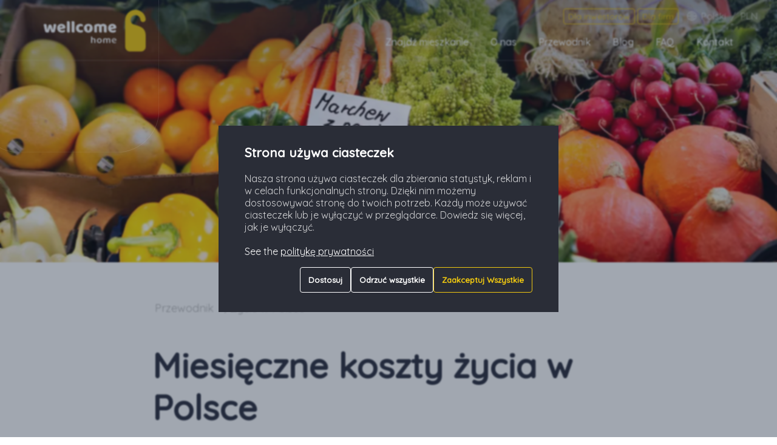

--- FILE ---
content_type: text/html; charset=UTF-8
request_url: https://wellcome-home.com/pl/przewodnik/miesieczne-koszty-zycia-w-polsce/
body_size: 21267
content:
<!DOCTYPE html>
<html class="no-js currency-pln" lang="pl-PL">
<head>

    <meta charset="UTF-8">
    <meta http-equiv="x-ua-compatible" content="ie=edge">
    <meta name="viewport" content="width=device-width, initial-scale=1, maximum-scale=1, viewport-fit=cover">

    <link rel="icon" type="image/png" href="https://wellcome-home.com/wp-content/themes/wellcomehome/assets/favicon-16.png" sizes="16x16">
    <link rel="icon" type="image/png" href="https://wellcome-home.com/wp-content/themes/wellcomehome/assets/favicon-32.png" sizes="32x32">

    <link rel="stylesheet" href="https://wellcome-home.com/wp-content/themes/wellcomehome/assets/css/main.min.css?v2.5942">
    <link rel="stylesheet" href="https://wellcome-home.com/wp-content/themes/wellcomehome/assets/css/icons.css?2.5942">

    <link rel="preconnect" href="https://fonts.gstatic.com" crossorigin />
    <link rel="preload" as="style" href="https://fonts.googleapis.com/css?family=Quicksand:300,400,500&subset=latin-ext&display=swap" />
    <link rel="stylesheet" href="https://fonts.googleapis.com/css?family=Quicksand:300,400,500&subset=latin-ext&display=swap" media="print" onload="this.media='all'" />

<script src="https://wellcome-home.com/wp-content/themes/wellcomehome/assets/js/cookies.js?2.5942"></script>
    <script>
        window.dataLayer = window.dataLayer || [];
        function gtag(){ dataLayer.push(arguments); }

        gtag('consent', 'default', {
            'ad_storage': isCookieEnable('marketing') ? 'granted' : 'denied',
            'analytics_storage': isCookieEnable('analytics') ? 'granted' : 'denied',
            'ad_user_data': isCookieEnable('marketing') ? 'granted' : 'denied',
            'ad_personalization': isCookieEnable('marketing') ? 'granted' : 'denied',
            'wait_for_update': 500
        });
    </script>

<style>fscript {display: none;}</style>

    <meta name='robots' content='index, follow, max-image-preview:large, max-snippet:-1, max-video-preview:-1' />
	<style>img:is([sizes="auto" i], [sizes^="auto," i]) { contain-intrinsic-size: 3000px 1500px }</style>
	<link rel="alternate" href="https://wellcome-home.com/guide/monthly-costs-of-living-in-poland/" hreflang="en" />
<link rel="alternate" href="https://wellcome-home.com/pl/przewodnik/miesieczne-koszty-zycia-w-polsce/" hreflang="pl" />

	<!-- This site is optimized with the Yoast SEO plugin v26.8 - https://yoast.com/product/yoast-seo-wordpress/ -->
	<title>Miesięczne koszty życia w Polsce - Wellcome Home</title>
	<meta name="description" content="Ile kosztuje w Polsce mieszkanie, jedzenie, transport? Ile wydasz miesięcznie na życie? Czy Polska to dla obcokrajowca tani kraj?" />
	<link rel="canonical" href="https://wellcome-home.com/pl/przewodnik/miesieczne-koszty-zycia-w-polsce/" />
	<meta property="og:locale" content="pl_PL" />
	<meta property="og:locale:alternate" content="en_US" />
	<meta property="og:type" content="article" />
	<meta property="og:title" content="Miesięczne koszty życia w Polsce - Wellcome Home" />
	<meta property="og:description" content="Ile kosztuje w Polsce mieszkanie, jedzenie, transport? Ile wydasz miesięcznie na życie? Czy Polska to dla obcokrajowca tani kraj?" />
	<meta property="og:url" content="https://wellcome-home.com/pl/przewodnik/miesieczne-koszty-zycia-w-polsce/" />
	<meta property="og:site_name" content="Wellcome Home" />
	<meta property="article:publisher" content="https://www.facebook.com/wellcomehomepl" />
	<meta property="article:modified_time" content="2024-10-02T12:30:28+00:00" />
	<meta property="og:image" content="https://wellcome-home.com/wp-content/uploads/2022/02/costs-of-living-in-Poland.jpg" />
	<meta property="og:image:width" content="1200" />
	<meta property="og:image:height" content="800" />
	<meta property="og:image:type" content="image/jpeg" />
	<meta name="twitter:card" content="summary_large_image" />
	<meta name="twitter:label1" content="Szacowany czas czytania" />
	<meta name="twitter:data1" content="13 minut" />
	<script type="application/ld+json" class="yoast-schema-graph">{"@context":"https://schema.org","@graph":[{"@type":"WebPage","@id":"https://wellcome-home.com/pl/przewodnik/miesieczne-koszty-zycia-w-polsce/","url":"https://wellcome-home.com/pl/przewodnik/miesieczne-koszty-zycia-w-polsce/","name":"Miesięczne koszty życia w Polsce - Wellcome Home","isPartOf":{"@id":"https://wellcome-home.com/pl/#website"},"primaryImageOfPage":{"@id":"https://wellcome-home.com/pl/przewodnik/miesieczne-koszty-zycia-w-polsce/#primaryimage"},"image":{"@id":"https://wellcome-home.com/pl/przewodnik/miesieczne-koszty-zycia-w-polsce/#primaryimage"},"thumbnailUrl":"https://wellcome-home.com/wp-content/uploads/2022/02/costs-of-living-in-Poland.jpg","datePublished":"2022-02-17T12:55:41+00:00","dateModified":"2024-10-02T12:30:28+00:00","description":"Ile kosztuje w Polsce mieszkanie, jedzenie, transport? Ile wydasz miesięcznie na życie? Czy Polska to dla obcokrajowca tani kraj?","breadcrumb":{"@id":"https://wellcome-home.com/pl/przewodnik/miesieczne-koszty-zycia-w-polsce/#breadcrumb"},"inLanguage":"pl-PL","potentialAction":[{"@type":"ReadAction","target":["https://wellcome-home.com/pl/przewodnik/miesieczne-koszty-zycia-w-polsce/"]}]},{"@type":"ImageObject","inLanguage":"pl-PL","@id":"https://wellcome-home.com/pl/przewodnik/miesieczne-koszty-zycia-w-polsce/#primaryimage","url":"https://wellcome-home.com/wp-content/uploads/2022/02/costs-of-living-in-Poland.jpg","contentUrl":"https://wellcome-home.com/wp-content/uploads/2022/02/costs-of-living-in-Poland.jpg","width":1200,"height":800,"caption":"prices in poland"},{"@type":"BreadcrumbList","@id":"https://wellcome-home.com/pl/przewodnik/miesieczne-koszty-zycia-w-polsce/#breadcrumb","itemListElement":[{"@type":"ListItem","position":1,"name":"Strona główna","item":"https://wellcome-home.com/pl/"},{"@type":"ListItem","position":2,"name":"Miesięczne koszty życia w Polsce"}]},{"@type":"WebSite","@id":"https://wellcome-home.com/pl/#website","url":"https://wellcome-home.com/pl/","name":"Wellcome Home","description":"W pełni wyposażone mieszkania w Katowicach","publisher":{"@id":"https://wellcome-home.com/pl/#organization"},"potentialAction":[{"@type":"SearchAction","target":{"@type":"EntryPoint","urlTemplate":"https://wellcome-home.com/pl/?s={search_term_string}"},"query-input":{"@type":"PropertyValueSpecification","valueRequired":true,"valueName":"search_term_string"}}],"inLanguage":"pl-PL"},{"@type":"Organization","@id":"https://wellcome-home.com/pl/#organization","name":"Wellcome Home","url":"https://wellcome-home.com/pl/","logo":{"@type":"ImageObject","inLanguage":"pl-PL","@id":"https://wellcome-home.com/pl/#/schema/logo/image/","url":"https://wellcome-home.com/wp-content/uploads/2018/07/wh_pion_b_transparent.png","contentUrl":"https://wellcome-home.com/wp-content/uploads/2018/07/wh_pion_b_transparent.png","width":792,"height":702,"caption":"Wellcome Home"},"image":{"@id":"https://wellcome-home.com/pl/#/schema/logo/image/"},"sameAs":["https://www.facebook.com/wellcomehomepl","https://www.instagram.com/wellcomehomepl/","https://www.linkedin.com/company/wellcome-home/"]}]}</script>
	<!-- / Yoast SEO plugin. -->


<link rel='stylesheet' id='wp-block-library-css' href='https://wellcome-home.com/wp-includes/css/dist/block-library/style.min.css?ver=69d0f40c3e2602a309e2f552ef5b0873' type='text/css' media='all' />
<style id='classic-theme-styles-inline-css' type='text/css'>
/*! This file is auto-generated */
.wp-block-button__link{color:#fff;background-color:#32373c;border-radius:9999px;box-shadow:none;text-decoration:none;padding:calc(.667em + 2px) calc(1.333em + 2px);font-size:1.125em}.wp-block-file__button{background:#32373c;color:#fff;text-decoration:none}
</style>
<style id='global-styles-inline-css' type='text/css'>
:root{--wp--preset--aspect-ratio--square: 1;--wp--preset--aspect-ratio--4-3: 4/3;--wp--preset--aspect-ratio--3-4: 3/4;--wp--preset--aspect-ratio--3-2: 3/2;--wp--preset--aspect-ratio--2-3: 2/3;--wp--preset--aspect-ratio--16-9: 16/9;--wp--preset--aspect-ratio--9-16: 9/16;--wp--preset--color--black: #000000;--wp--preset--color--cyan-bluish-gray: #abb8c3;--wp--preset--color--white: #ffffff;--wp--preset--color--pale-pink: #f78da7;--wp--preset--color--vivid-red: #cf2e2e;--wp--preset--color--luminous-vivid-orange: #ff6900;--wp--preset--color--luminous-vivid-amber: #fcb900;--wp--preset--color--light-green-cyan: #7bdcb5;--wp--preset--color--vivid-green-cyan: #00d084;--wp--preset--color--pale-cyan-blue: #8ed1fc;--wp--preset--color--vivid-cyan-blue: #0693e3;--wp--preset--color--vivid-purple: #9b51e0;--wp--preset--gradient--vivid-cyan-blue-to-vivid-purple: linear-gradient(135deg,rgba(6,147,227,1) 0%,rgb(155,81,224) 100%);--wp--preset--gradient--light-green-cyan-to-vivid-green-cyan: linear-gradient(135deg,rgb(122,220,180) 0%,rgb(0,208,130) 100%);--wp--preset--gradient--luminous-vivid-amber-to-luminous-vivid-orange: linear-gradient(135deg,rgba(252,185,0,1) 0%,rgba(255,105,0,1) 100%);--wp--preset--gradient--luminous-vivid-orange-to-vivid-red: linear-gradient(135deg,rgba(255,105,0,1) 0%,rgb(207,46,46) 100%);--wp--preset--gradient--very-light-gray-to-cyan-bluish-gray: linear-gradient(135deg,rgb(238,238,238) 0%,rgb(169,184,195) 100%);--wp--preset--gradient--cool-to-warm-spectrum: linear-gradient(135deg,rgb(74,234,220) 0%,rgb(151,120,209) 20%,rgb(207,42,186) 40%,rgb(238,44,130) 60%,rgb(251,105,98) 80%,rgb(254,248,76) 100%);--wp--preset--gradient--blush-light-purple: linear-gradient(135deg,rgb(255,206,236) 0%,rgb(152,150,240) 100%);--wp--preset--gradient--blush-bordeaux: linear-gradient(135deg,rgb(254,205,165) 0%,rgb(254,45,45) 50%,rgb(107,0,62) 100%);--wp--preset--gradient--luminous-dusk: linear-gradient(135deg,rgb(255,203,112) 0%,rgb(199,81,192) 50%,rgb(65,88,208) 100%);--wp--preset--gradient--pale-ocean: linear-gradient(135deg,rgb(255,245,203) 0%,rgb(182,227,212) 50%,rgb(51,167,181) 100%);--wp--preset--gradient--electric-grass: linear-gradient(135deg,rgb(202,248,128) 0%,rgb(113,206,126) 100%);--wp--preset--gradient--midnight: linear-gradient(135deg,rgb(2,3,129) 0%,rgb(40,116,252) 100%);--wp--preset--font-size--small: 13px;--wp--preset--font-size--medium: 20px;--wp--preset--font-size--large: 36px;--wp--preset--font-size--x-large: 42px;--wp--preset--spacing--20: 0.44rem;--wp--preset--spacing--30: 0.67rem;--wp--preset--spacing--40: 1rem;--wp--preset--spacing--50: 1.5rem;--wp--preset--spacing--60: 2.25rem;--wp--preset--spacing--70: 3.38rem;--wp--preset--spacing--80: 5.06rem;--wp--preset--shadow--natural: 6px 6px 9px rgba(0, 0, 0, 0.2);--wp--preset--shadow--deep: 12px 12px 50px rgba(0, 0, 0, 0.4);--wp--preset--shadow--sharp: 6px 6px 0px rgba(0, 0, 0, 0.2);--wp--preset--shadow--outlined: 6px 6px 0px -3px rgba(255, 255, 255, 1), 6px 6px rgba(0, 0, 0, 1);--wp--preset--shadow--crisp: 6px 6px 0px rgba(0, 0, 0, 1);}:where(.is-layout-flex){gap: 0.5em;}:where(.is-layout-grid){gap: 0.5em;}body .is-layout-flex{display: flex;}.is-layout-flex{flex-wrap: wrap;align-items: center;}.is-layout-flex > :is(*, div){margin: 0;}body .is-layout-grid{display: grid;}.is-layout-grid > :is(*, div){margin: 0;}:where(.wp-block-columns.is-layout-flex){gap: 2em;}:where(.wp-block-columns.is-layout-grid){gap: 2em;}:where(.wp-block-post-template.is-layout-flex){gap: 1.25em;}:where(.wp-block-post-template.is-layout-grid){gap: 1.25em;}.has-black-color{color: var(--wp--preset--color--black) !important;}.has-cyan-bluish-gray-color{color: var(--wp--preset--color--cyan-bluish-gray) !important;}.has-white-color{color: var(--wp--preset--color--white) !important;}.has-pale-pink-color{color: var(--wp--preset--color--pale-pink) !important;}.has-vivid-red-color{color: var(--wp--preset--color--vivid-red) !important;}.has-luminous-vivid-orange-color{color: var(--wp--preset--color--luminous-vivid-orange) !important;}.has-luminous-vivid-amber-color{color: var(--wp--preset--color--luminous-vivid-amber) !important;}.has-light-green-cyan-color{color: var(--wp--preset--color--light-green-cyan) !important;}.has-vivid-green-cyan-color{color: var(--wp--preset--color--vivid-green-cyan) !important;}.has-pale-cyan-blue-color{color: var(--wp--preset--color--pale-cyan-blue) !important;}.has-vivid-cyan-blue-color{color: var(--wp--preset--color--vivid-cyan-blue) !important;}.has-vivid-purple-color{color: var(--wp--preset--color--vivid-purple) !important;}.has-black-background-color{background-color: var(--wp--preset--color--black) !important;}.has-cyan-bluish-gray-background-color{background-color: var(--wp--preset--color--cyan-bluish-gray) !important;}.has-white-background-color{background-color: var(--wp--preset--color--white) !important;}.has-pale-pink-background-color{background-color: var(--wp--preset--color--pale-pink) !important;}.has-vivid-red-background-color{background-color: var(--wp--preset--color--vivid-red) !important;}.has-luminous-vivid-orange-background-color{background-color: var(--wp--preset--color--luminous-vivid-orange) !important;}.has-luminous-vivid-amber-background-color{background-color: var(--wp--preset--color--luminous-vivid-amber) !important;}.has-light-green-cyan-background-color{background-color: var(--wp--preset--color--light-green-cyan) !important;}.has-vivid-green-cyan-background-color{background-color: var(--wp--preset--color--vivid-green-cyan) !important;}.has-pale-cyan-blue-background-color{background-color: var(--wp--preset--color--pale-cyan-blue) !important;}.has-vivid-cyan-blue-background-color{background-color: var(--wp--preset--color--vivid-cyan-blue) !important;}.has-vivid-purple-background-color{background-color: var(--wp--preset--color--vivid-purple) !important;}.has-black-border-color{border-color: var(--wp--preset--color--black) !important;}.has-cyan-bluish-gray-border-color{border-color: var(--wp--preset--color--cyan-bluish-gray) !important;}.has-white-border-color{border-color: var(--wp--preset--color--white) !important;}.has-pale-pink-border-color{border-color: var(--wp--preset--color--pale-pink) !important;}.has-vivid-red-border-color{border-color: var(--wp--preset--color--vivid-red) !important;}.has-luminous-vivid-orange-border-color{border-color: var(--wp--preset--color--luminous-vivid-orange) !important;}.has-luminous-vivid-amber-border-color{border-color: var(--wp--preset--color--luminous-vivid-amber) !important;}.has-light-green-cyan-border-color{border-color: var(--wp--preset--color--light-green-cyan) !important;}.has-vivid-green-cyan-border-color{border-color: var(--wp--preset--color--vivid-green-cyan) !important;}.has-pale-cyan-blue-border-color{border-color: var(--wp--preset--color--pale-cyan-blue) !important;}.has-vivid-cyan-blue-border-color{border-color: var(--wp--preset--color--vivid-cyan-blue) !important;}.has-vivid-purple-border-color{border-color: var(--wp--preset--color--vivid-purple) !important;}.has-vivid-cyan-blue-to-vivid-purple-gradient-background{background: var(--wp--preset--gradient--vivid-cyan-blue-to-vivid-purple) !important;}.has-light-green-cyan-to-vivid-green-cyan-gradient-background{background: var(--wp--preset--gradient--light-green-cyan-to-vivid-green-cyan) !important;}.has-luminous-vivid-amber-to-luminous-vivid-orange-gradient-background{background: var(--wp--preset--gradient--luminous-vivid-amber-to-luminous-vivid-orange) !important;}.has-luminous-vivid-orange-to-vivid-red-gradient-background{background: var(--wp--preset--gradient--luminous-vivid-orange-to-vivid-red) !important;}.has-very-light-gray-to-cyan-bluish-gray-gradient-background{background: var(--wp--preset--gradient--very-light-gray-to-cyan-bluish-gray) !important;}.has-cool-to-warm-spectrum-gradient-background{background: var(--wp--preset--gradient--cool-to-warm-spectrum) !important;}.has-blush-light-purple-gradient-background{background: var(--wp--preset--gradient--blush-light-purple) !important;}.has-blush-bordeaux-gradient-background{background: var(--wp--preset--gradient--blush-bordeaux) !important;}.has-luminous-dusk-gradient-background{background: var(--wp--preset--gradient--luminous-dusk) !important;}.has-pale-ocean-gradient-background{background: var(--wp--preset--gradient--pale-ocean) !important;}.has-electric-grass-gradient-background{background: var(--wp--preset--gradient--electric-grass) !important;}.has-midnight-gradient-background{background: var(--wp--preset--gradient--midnight) !important;}.has-small-font-size{font-size: var(--wp--preset--font-size--small) !important;}.has-medium-font-size{font-size: var(--wp--preset--font-size--medium) !important;}.has-large-font-size{font-size: var(--wp--preset--font-size--large) !important;}.has-x-large-font-size{font-size: var(--wp--preset--font-size--x-large) !important;}
:where(.wp-block-post-template.is-layout-flex){gap: 1.25em;}:where(.wp-block-post-template.is-layout-grid){gap: 1.25em;}
:where(.wp-block-columns.is-layout-flex){gap: 2em;}:where(.wp-block-columns.is-layout-grid){gap: 2em;}
:root :where(.wp-block-pullquote){font-size: 1.5em;line-height: 1.6;}
</style>
<link rel="https://api.w.org/" href="https://wellcome-home.com/wp-json/" /><link rel="alternate" title="JSON" type="application/json" href="https://wellcome-home.com/wp-json/wp/v2/guide/8152" /><link rel="EditURI" type="application/rsd+xml" title="RSD" href="https://wellcome-home.com/xmlrpc.php?rsd" />

<link rel='shortlink' href='https://wellcome-home.com/?p=8152' />
<link rel="alternate" title="oEmbed (JSON)" type="application/json+oembed" href="https://wellcome-home.com/wp-json/oembed/1.0/embed?url=https%3A%2F%2Fwellcome-home.com%2Fpl%2Fprzewodnik%2Fmiesieczne-koszty-zycia-w-polsce%2F" />
<link rel="alternate" title="oEmbed (XML)" type="text/xml+oembed" href="https://wellcome-home.com/wp-json/oembed/1.0/embed?url=https%3A%2F%2Fwellcome-home.com%2Fpl%2Fprzewodnik%2Fmiesieczne-koszty-zycia-w-polsce%2F&#038;format=xml" />

    <!-- Google Tag Manager -->
<script>(function(w,d,s,l,i){w[l]=w[l]||[];w[l].push({'gtm.start':
new Date().getTime(),event:'gtm.js'});var f=d.getElementsByTagName(s)[0],
j=d.createElement(s),dl=l!='dataLayer'?'&l='+l:'';j.async=true;j.src=
'https://www.googletagmanager.com/gtm.js?id='+i+dl;f.parentNode.insertBefore(j,f);
})(window,document,'script','dataLayer','GTM-KV2HFJX');</script>
<!-- End Google Tag Manager -->

</head>
<body class="is-hover ">
    <!-- Google Tag Manager (noscript) -->
<noscript><iframe src="https://www.googletagmanager.com/ns.html?id=GTM-KV2HFJX"
height="0" width="0" style="display:none;visibility:hidden"></iframe></noscript>
<!-- End Google Tag Manager (noscript) -->
    
<header class="main-header main-header--white">
    <div class="main-header__inner">
        <h1 class="main-header__logo">
            <a href="https://wellcome-home.com/pl/"  aria-label="Homepage">
                <svg xmlns="http://www.w3.org/2000/svg" class="wellcomehome" width="167.707" height="68.533" viewBox="0 0 167.707 68.533">
                    <path class="p1" d="M19.995 23.662c.426.275.636.758.636 1.44 0 .298-.047.744-.135 1.337a57.996 57.996 0 0 1-.36 1.995 62.74 62.74 0 0 1-.52 2.332c-.19.815-.388 1.604-.58 2.362a83.71 83.71 0 0 1-.557 2.056c-.176.607-.33 1.08-.457 1.416-.26.22-.658.402-1.19.54-.538.138-1.113.21-1.726.21-1.55 0-2.472-.39-2.748-1.164-.114-.337-.248-.758-.418-1.268-.163-.51-.34-1.07-.527-1.678a48.42 48.42 0 0 1-.528-1.902c-.162-.66-.304-1.29-.415-1.905-.127.653-.285 1.32-.473 2.016-.182.692-.374 1.37-.565 2.026l-.543 1.803c-.17.546-.3.985-.39 1.32-.26.222-.61.403-1.055.54-.444.14-.972.21-1.586.21-.757 0-1.416-.106-1.966-.317-.557-.215-.93-.518-1.114-.908-.206-.44-.44-1.145-.71-2.108a66.21 66.21 0 0 1-.79-3.166 116.234 116.234 0 0 1-.734-3.495A61.265 61.265 0 0 1 0 24.213c.257-.256.602-.485 1.042-.676a3.423 3.423 0 0 1 1.43-.295c.645 0 1.178.145 1.594.43.417.29.668.785.767 1.486.183 1.408.342 2.566.468 3.483.13.922.24 1.67.323 2.254.08.584.144 1.024.19 1.332.048.303.09.55.127.735h.114c.056-.292.153-.724.29-1.29.14-.56.297-1.205.486-1.93.186-.72.378-1.502.584-2.342.2-.847.406-1.683.612-2.515.37-.205.735-.364 1.094-.473.36-.11.81-.166 1.347-.166.65 0 1.206.102 1.664.305.464.202.763.514.894.946.22.812.436 1.604.64 2.373.2.767.39 1.478.553 2.136.168.654.312 1.238.443 1.748.132.51.226.914.28 1.207h.136c.205-1.425.406-2.903.598-4.44.198-1.538.375-3.098.543-4.694.332-.2.682-.35 1.056-.445.37-.093.74-.138 1.11-.138.648 0 1.18.14 1.612.42m15.217 6.775c-.355.33-.847.547-1.473.637L26.88 32.1c.203.613.618 1.07 1.25 1.376.63.303 1.35.457 2.164.457a7.69 7.69 0 0 0 2.154-.29c.673-.196 1.225-.42 1.65-.682.296.188.55.45.75.78.205.332.308.684.308 1.06 0 .825-.39 1.448-1.17 1.858a6.194 6.194 0 0 1-1.995.637c-.742.11-1.434.168-2.084.168-1.094 0-2.104-.152-3.04-.46a6.947 6.947 0 0 1-2.444-1.378c-.697-.607-1.238-1.375-1.637-2.305-.4-.92-.598-2.004-.598-3.248 0-1.22.197-2.267.598-3.146.4-.883.917-1.604 1.568-2.17a6.213 6.213 0 0 1 2.22-1.248 8.364 8.364 0 0 1 2.557-.403c.98 0 1.874.147 2.68.446.802.296 1.5.702 2.08 1.22a5.484 5.484 0 0 1 1.364 1.86c.322.725.48 1.512.48 2.362 0 .63-.172 1.113-.522 1.445m-3.918-2.22c-.056-.375-.257-.746-.612-1.114-.35-.37-.87-.556-1.552-.556a2.81 2.81 0 0 0-1.155.222c-.323.15-.584.337-.79.566a2.336 2.336 0 0 0-.458.783 3.184 3.184 0 0 0-.183.872l4.75-.775zm11.346-8.46a1.653 1.653 0 0 0-.514-.68 1.923 1.923 0 0 0-.817-.333 6.545 6.545 0 0 0-1.1-.084c-.407 0-.81.034-1.212.1-.397.062-.696.117-.9.152v16.106c0 .463.06.838.182 1.123.12.29.29.52.513.683.22.17.495.277.82.33.32.06.69.086 1.096.086.408 0 .81-.034 1.205-.1.4-.063.703-.116.904-.147V20.885c-.002-.463-.065-.84-.18-1.127m7.775 0a1.663 1.663 0 0 0-.515-.682 1.927 1.927 0 0 0-.818-.332 7.342 7.342 0 0 0-2.304.016c-.402.062-.702.117-.902.152v16.106c0 .463.056.838.177 1.123.123.29.295.52.515.683.224.17.494.277.818.33.327.06.692.086 1.097.086.408 0 .81-.034 1.207-.1.403-.063.702-.116.902-.147V20.885c0-.463-.056-.84-.177-1.127m14.09 14.19c-.182-.304-.463-.585-.83-.847-.316.152-.676.29-1.08.417-.413.13-.895.196-1.445.196-.946 0-1.75-.29-2.405-.866-.66-.568-.986-1.43-.986-2.58 0-.57.093-1.07.275-1.5.188-.422.43-.78.74-1.066.302-.288.663-.505 1.08-.65.42-.148.858-.222 1.323-.222.513 0 .995.07 1.438.205.445.14.827.285 1.14.43.227-.22.418-.487.586-.79.163-.308.247-.636.247-.986 0-.758-.36-1.38-1.08-1.86-.725-.484-1.754-.722-3.086-.722-1 0-1.95.147-2.848.446a6.87 6.87 0 0 0-2.375 1.333c-.68.593-1.223 1.347-1.62 2.26-.398.92-.598 1.988-.598 3.208 0 1.058.187 2.02.556 2.892.368.87.894 1.613 1.57 2.234.674.62 1.483 1.104 2.427 1.443.945.34 2 .515 3.17.515 1.276 0 2.277-.21 2.996-.627.726-.416 1.086-1.007 1.086-1.762 0-.425-.094-.79-.28-1.1m15.66-6.62c.356.89.53 1.87.53 2.94 0 1.152-.174 2.177-.53 3.073-.35.898-.845 1.65-1.48 2.26a6.473 6.473 0 0 1-2.292 1.392c-.89.312-1.88.47-2.973.47-1.094 0-2.08-.167-2.972-.5a6.598 6.598 0 0 1-2.292-1.43 6.455 6.455 0 0 1-1.482-2.263c-.354-.89-.527-1.89-.527-3.003 0-1.088.173-2.08.527-2.972.35-.887.847-1.64 1.482-2.264a6.657 6.657 0 0 1 2.292-1.43c.892-.33 1.878-.495 2.973-.495s2.085.17 2.974.514c.887.342 1.65.823 2.29 1.44a6.41 6.41 0 0 1 1.482 2.266m-5.28 3.615c.602-.442.994-1.16.994-1.962 0-1.36-1.103-2.46-2.46-2.46a2.454 2.454 0 0 0-2.453 2.46c0 .81.388 1.524.996 1.97v1.872c0 .408.162.77.425 1.033.205.205.468.352.762.406a1.19 1.19 0 0 0 .542 0 1.47 1.47 0 0 0 1.193-1.44v-1.88m28.25-5.098a4.268 4.268 0 0 0-1.262-1.586 5.47 5.47 0 0 0-1.805-.875 7.984 7.984 0 0 0-2.072-.274c-.98 0-1.818.12-2.514.36a8.145 8.145 0 0 0-1.877.917c-.532-.426-1.168-.744-1.898-.957a7.966 7.966 0 0 0-2.238-.32c-1.017 0-1.993.136-2.927.416-.936.275-1.72.634-2.347 1.082-.37.26-.664.537-.874.836-.215.293-.322.69-.322 1.19v8.388c0 .463.06.838.183 1.123.12.29.29.52.513.683.22.17.497.277.818.333a6.51 6.51 0 0 0 1.1.083c.425 0 .835-.028 1.234-.084.394-.056.69-.108.873-.163v-9.75c.17-.092.37-.192.614-.294a2.27 2.27 0 0 1 .86-.155c.48 0 .892.13 1.233.38.346.247.514.653.514 1.204v6.638c0 .463.062.838.183 1.123.123.29.29.52.516.683.218.17.495.277.817.333s.688.083 1.098.083c.406 0 .81-.028 1.207-.084a8.39 8.39 0 0 0 .902-.163v-9.43a.882.882 0 0 0-.027-.206c.148-.13.37-.256.668-.38a2.27 2.27 0 0 1 .832-.18c.537 0 .963.13 1.275.378.314.248.473.654.473 1.205v6.64c0 .462.06.837.182 1.122.117.29.29.518.516.682.22.17.494.277.816.333.323.056.688.083 1.092.083.433 0 .843-.027 1.24-.083a6.76 6.76 0 0 0 .874-.163v-8.75c0-.95-.16-1.75-.47-2.402m15.8 4.595c-.355.33-.842.547-1.473.637l-6.857 1.027c.2.613.617 1.07 1.248 1.376.63.303 1.352.457 2.164.457a7.71 7.71 0 0 0 2.156-.29c.672-.196 1.223-.42 1.648-.682.3.188.547.45.754.78.2.332.303.684.303 1.06 0 .825-.388 1.448-1.17 1.858a6.202 6.202 0 0 1-1.995.637 14.14 14.14 0 0 1-2.086.168c-1.09 0-2.105-.152-3.04-.46a6.964 6.964 0 0 1-2.443-1.378c-.693-.607-1.238-1.375-1.637-2.305-.402-.92-.598-2.004-.598-3.248 0-1.22.195-2.267.598-3.146.398-.883.92-1.604 1.566-2.17a6.218 6.218 0 0 1 2.22-1.248 8.388 8.388 0 0 1 2.558-.403c.982 0 1.875.147 2.68.446.803.296 1.5.702 2.084 1.22a5.526 5.526 0 0 1 1.36 1.86c.32.725.487 1.512.487 2.362 0 .63-.178 1.113-.53 1.445m-3.917-2.22c-.057-.375-.256-.746-.607-1.114-.354-.37-.872-.556-1.556-.556a2.81 2.81 0 0 0-1.154.222 2.41 2.41 0 0 0-.79.566 2.402 2.402 0 0 0-.458.783 3.15 3.15 0 0 0-.184.872l4.75-.775zm-30.714 19.27c-.542-.487-1.328-.73-2.338-.73-.322 0-.626.032-.892.1-.286.07-.496.13-.622.177l-.63.244v-2.36c0-.274-.043-.433-.077-.51a.508.508 0 0 0-.167-.23.682.682 0 0 0-.304-.118 4.153 4.153 0 0 0-1.273.01c-.055.01-.11.02-.163.022v9.558c0 .274.043.43.075.514a.578.578 0 0 0 .163.225c.08.056.183.097.31.116.173.03.373.047.6.047.232 0 .47-.016.694-.047.053-.01.1-.014.14-.023v-5.875l.216-.14c.164-.104.37-.19.622-.26a2.87 2.87 0 0 1 .775-.103c.45 0 .842.13 1.16.385.35.277.528.736.528 1.35v3.81c0 .275.037.43.075.51a.53.53 0 0 0 .164.23.71.71 0 0 0 .308.117c.174.03.375.047.594.047.238 0 .473-.016.7-.047.052-.01.095-.014.136-.023V49.67c0-.99-.257-1.707-.794-2.184m.794 2.18c0-.986-.257-1.703-.794-2.18-.542-.486-1.328-.73-2.338-.73-.322 0-.626.033-.892.1-.286.07-.496.13-.622.178l-.63.244v-2.36c0-.274-.043-.433-.077-.51a.508.508 0 0 0-.167-.23.682.682 0 0 0-.304-.118 4.162 4.162 0 0 0-1.273.01c-.055.01-.11.02-.163.023v9.557c0 .275.043.43.075.514a.57.57 0 0 0 .164.225c.08.056.182.097.308.116.174.03.374.047.6.047.233 0 .47-.016.695-.047.053-.01.1-.014.14-.023v-5.875l.216-.14c.164-.104.37-.19.622-.26.253-.07.508-.103.775-.103.45 0 .842.13 1.16.385.35.277.527.736.527 1.35v3.81c0 .276.038.43.075.51a.53.53 0 0 0 .164.23.71.71 0 0 0 .308.117c.174.03.375.047.594.047.238 0 .473-.016.7-.047.052-.01.095-.014.136-.023v-4.818m10.134-.6c.19.494.29 1.05.29 1.645 0 .647-.1 1.228-.294 1.728a3.292 3.292 0 0 1-.803 1.23 3.434 3.434 0 0 1-1.25.757 5.064 5.064 0 0 1-1.678.262 4.842 4.842 0 0 1-1.668-.275 3.68 3.68 0 0 1-1.255-.78 3.53 3.53 0 0 1-.81-1.235c-.196-.49-.292-1.057-.292-1.684 0-.61.096-1.168.293-1.66.19-.484.463-.9.81-1.232.345-.337.767-.598 1.253-.78a4.725 4.725 0 0 1 1.667-.28c.61 0 1.174.095 1.67.286.484.186.91.453 1.258.79.346.334.618.748.807 1.23m-2.224 3.506c.31-.453.47-1.078.47-1.86 0-.776-.16-1.403-.478-1.856-.357-.494-.87-.752-1.502-.752-.625 0-1.145.258-1.494.752-.318.45-.482 1.076-.482 1.855 0 .796.166 1.43.494 1.88.352.492.875.75 1.5.75.636 0 1.15-.268 1.492-.768m2.224-3.506c.19.494.29 1.05.29 1.645 0 .647-.1 1.228-.294 1.728a3.292 3.292 0 0 1-.803 1.23 3.434 3.434 0 0 1-1.25.757 5.064 5.064 0 0 1-1.678.262 4.842 4.842 0 0 1-1.668-.275 3.68 3.68 0 0 1-1.255-.78 3.53 3.53 0 0 1-.81-1.235c-.196-.49-.292-1.057-.292-1.684 0-.61.096-1.168.293-1.66.19-.484.463-.9.81-1.232.345-.337.767-.598 1.253-.78a4.725 4.725 0 0 1 1.667-.28c.61 0 1.174.095 1.67.286.484.186.91.453 1.258.79.346.334.618.748.807 1.23m-2.224 3.506c.31-.453.47-1.078.47-1.86 0-.776-.16-1.403-.478-1.856-.357-.494-.87-.752-1.502-.752-.625 0-1.145.258-1.494.752-.318.45-.482 1.076-.482 1.855 0 .796.166 1.43.494 1.88.352.492.875.75 1.5.75.636 0 1.15-.268 1.492-.768m16.42-4.394a2.182 2.182 0 0 0-.64-.805 2.79 2.79 0 0 0-.96-.46 4.303 4.303 0 0 0-1.15-.157c-.553 0-1.023.066-1.402.197-.387.135-.738.31-1.053.516l-.28.185-.265-.21a2.96 2.96 0 0 0-1.016-.51 4.533 4.533 0 0 0-1.255-.18 5.89 5.89 0 0 0-1.67.24c-.526.155-.968.36-1.315.603a1.97 1.97 0 0 0-.43.402c-.07.104-.107.258-.107.467v5.182c0 .274.04.43.074.508a.52.52 0 0 0 .163.23c.08.056.182.097.303.116.178.03.38.047.604.047.234 0 .473-.015.697-.046.05-.01.097-.015.135-.023v-5.913l.244-.13c.11-.065.252-.132.42-.202.207-.09.45-.13.714-.13.4 0 .745.106 1.038.32.234.17.51.5.51 1.124v4.1c0 .274.04.43.076.508.04.103.098.177.164.23.08.056.182.097.31.116.17.03.374.047.597.047.224 0 .453-.015.68-.046.055-.01.105-.015.152-.023v-5.454l-.07-.277.215-.187c.13-.117.31-.22.543-.314.238-.1.47-.146.693-.146.434 0 .797.11 1.078.332.31.246.47.62.47 1.113v4.1c0 .274.034.43.073.508a.525.525 0 0 0 .167.23.66.66 0 0 0 .303.116c.174.03.375.047.6.047.234 0 .473-.015.697-.046.05-.01.098-.015.135-.023v-5.015c-.002-.517-.082-.945-.244-1.287m.242 1.287c0-.516-.08-.945-.242-1.287a2.182 2.182 0 0 0-.64-.805 2.79 2.79 0 0 0-.96-.46 4.31 4.31 0 0 0-1.15-.157c-.553 0-1.023.066-1.403.197-.386.135-.737.31-1.052.516l-.28.184-.265-.21a2.977 2.977 0 0 0-1.016-.508 4.53 4.53 0 0 0-1.254-.18c-.574 0-1.14.08-1.672.238-.525.156-.967.36-1.314.604a1.942 1.942 0 0 0-.43.402c-.07.104-.107.258-.107.467v5.182c0 .274.04.43.074.51a.53.53 0 0 0 .163.228c.08.057.182.098.303.117.178.03.38.047.604.047.234 0 .473-.016.697-.047.05-.01.098-.014.135-.023v-5.914l.244-.13c.11-.065.25-.132.42-.202.206-.09.45-.13.715-.13.4 0 .745.106 1.038.32.234.17.51.5.51 1.124v4.1c0 .275.04.43.076.51.04.102.098.176.164.23.08.056.182.097.31.116.17.03.374.047.597.047.225 0 .453-.016.68-.047.055-.01.105-.014.152-.023v-5.455l-.07-.277.215-.185c.13-.118.31-.22.543-.314.237-.097.47-.144.693-.144.434 0 .797.11 1.078.332.31.246.47.62.47 1.113v4.1c0 .276.034.43.073.51a.537.537 0 0 0 .167.23.66.66 0 0 0 .303.117c.174.03.375.047.6.047.234 0 .473-.016.697-.047.05-.01.098-.014.135-.023v-5.02m9.61 1.015c-.146.134-.366.228-.655.27l-4.787.715.178.53c.164.5.505.876 1.01 1.12.453.22.973.326 1.543.326.51 0 1-.065 1.46-.194.318-.092.594-.19.832-.31a.84.84 0 0 1 .12.163.77.77 0 0 1 .124.407c0 .336-.146.566-.475.734a3.253 3.253 0 0 1-1.083.345c-.434.066-.842.1-1.22.1a5.505 5.505 0 0 1-1.73-.258 3.742 3.742 0 0 1-1.345-.756 3.44 3.44 0 0 1-.89-1.257c-.22-.51-.33-1.12-.33-1.818 0-.688.106-1.277.327-1.754.214-.48.496-.878.85-1.18a3.426 3.426 0 0 1 1.204-.68c.47-.15.95-.226 1.436-.226a4.44 4.44 0 0 1 1.492.244c.44.164.822.387 1.137.67.308.27.55.605.724.99.172.383.262.81.262 1.266 0 .383-.138.512-.185.555m-1.563-.646l-.067-.46c-.05-.32-.22-.64-.5-.938-.308-.322-.747-.486-1.3-.486-.34 0-.645.062-.906.178-.262.12-.48.28-.646.47-.162.19-.29.4-.373.628a2.54 2.54 0 0 0-.135.67l-.037.588 3.964-.65zm1.564.645c-.144.134-.364.228-.653.27l-4.787.715.178.53c.164.5.505.876 1.01 1.12.453.22.973.326 1.543.326.51 0 1-.065 1.46-.194.318-.092.594-.19.832-.31a.84.84 0 0 1 .12.163.77.77 0 0 1 .124.407c0 .336-.146.566-.475.734a3.253 3.253 0 0 1-1.083.345c-.434.066-.842.1-1.22.1a5.505 5.505 0 0 1-1.73-.258 3.742 3.742 0 0 1-1.345-.756 3.44 3.44 0 0 1-.89-1.257c-.22-.51-.33-1.12-.33-1.818 0-.688.106-1.277.327-1.754.214-.48.496-.878.85-1.18a3.426 3.426 0 0 1 1.204-.68c.47-.15.95-.226 1.436-.226a4.44 4.44 0 0 1 1.492.244c.44.164.822.387 1.137.67.308.27.55.605.724.99.172.383.262.81.262 1.266 0 .383-.138.512-.185.555m-1.563-.646l-.067-.46c-.05-.32-.22-.64-.5-.938-.308-.322-.747-.486-1.3-.486-.34 0-.645.062-.906.178-.262.12-.48.28-.646.47-.162.19-.29.4-.373.628a2.54 2.54 0 0 0-.135.67l-.037.588 3.964-.65z"/>
                    <path class="p2" d="M167.693 41.504c.004.086.014.172.014.26v18.96c0 4.308-3.506 7.81-7.81 7.81H141.89c-4.305 0-7.81-3.502-7.81-7.81V16.816C134.08 7.543 141.622 0 150.892 0c4.254 0 8.312 1.594 11.43 4.484a16.75 16.75 0 0 1 5.328 10.97 4.342 4.342 0 0 1-3.978 4.673A4.34 4.34 0 0 1 159 16.15c-.336-4.19-3.896-7.472-8.107-7.472-4.482 0-8.127 3.644-8.136 8.123v.015c0 1.828.614 3.572 1.77 5.046.97 1.24 2 1.632 4.438 2.48l.27.094a52.6 52.6 0 0 0 2.907.9c7.397 2.102 15.276 5.266 15.55 16.17"/>
                </svg>
            </a>
        </h1>
        <div class="main-header__toolbar">
                                                        <a href="https://wellcome-home.com/pl/wynajmij-mieszkanie/" class="btn-header">Dla inwestorów</a>
                                        <a href="https://wellcome-home.com/pl/wynajem-dla-firm/" class="btn-header">Dla firm</a>
                      

            <div class="lang-tool">
                <a href="#" class="js-lang-popup icon-globe">
                                        <span>
                                                      Polski
                                             </span>
                    <span class="separator">/</span>
                    <span class="price-euro">EUR</span><span class="price-pln">PLN</span>
                </a>

                <div class="lang-tool__popup">
                    <a href="#" class="js-close-lang-popup icon-close"></a>
                    <div class="lang-tool__grp">
                        <div class="lang-tool__header">Language<br>Język</div>
	                    
                            <div class="lang-tool__item"><a href="https://wellcome-home.com/guide/monthly-costs-of-living-in-poland/">English</a></div>
                            <div class="lang-tool__item"><strong>Polski</strong></div>

	                                        </div>
                    <div class="lang-tool__grp">
                        <div class="lang-tool__header">Currency<br>Waluta</div>

                        <div class="lang-tool__item"><a href="#" class=" js-currency" data-currency="euro">EUR</a></div>
                        <div class="lang-tool__item"><a href="#" class="is-active js-currency" data-currency="pln">PLN</a></div>
                    </div>
                </div>

            </div>
        </div>
        <nav class="main-menu">

            <ul id="menu-main-pl" class="menu"><li id="menu-item-643" class="menu-item menu-item-type-post_type menu-item-object-page menu-item-643"><a href="https://wellcome-home.com/pl/mieszkania/">Znajdź mieszkanie</a></li>
<li id="menu-item-646" class="menu-item menu-item-type-post_type menu-item-object-page menu-item-646"><a href="https://wellcome-home.com/pl/o-nas/">O nas</a></li>
<li id="menu-item-7328" class="menu-item menu-item-type-post_type menu-item-object-page menu-item-7328"><a href="https://wellcome-home.com/pl/przewodnik/">Przewodnik</a></li>
<li id="menu-item-6681" class="menu-item menu-item-type-post_type menu-item-object-page current_page_parent menu-item-6681"><a href="https://wellcome-home.com/pl/blog/">Blog</a></li>
<li id="menu-item-642" class="menu-item menu-item-type-post_type menu-item-object-page menu-item-642"><a href="https://wellcome-home.com/pl/pytania/">FAQ</a></li>
<li id="menu-item-644" class="menu-item menu-item-type-post_type menu-item-object-page menu-item-644"><a href="https://wellcome-home.com/pl/kontakt/">Kontakt</a></li>
</ul>
            <div class="main-header__toolbar--mobile">
		                        <div class="main-header__lang">
			        			                                <strong>PL</strong> <span class="separator">/
                    </span> <a href="https://wellcome-home.com/guide/monthly-costs-of-living-in-poland/">EN</a>
			                        </div>

                <div class="main-header__curr">
			                            <a href="#" class="js-currency " data-currency="euro">EUR</a> <span class="separator">/</span>
                    <a href="#" class="js-currency is-active" data-currency="pln">PLN</a>
                </div>
            </div>

            <div class="menu-additional-menu"><a href="https://wellcome-home.com/pl/wynajmij-mieszkanie/">Dla inwestorów</a></div>
        </nav>
        <button type="button" class="hamburger" aria-label="Menu">
            <span class="hamburger-box">
                <span class="hamburger-inner"></span>
            </span>
        </button>
    </div>
</header>    <article class="city-guide" id="start">
                                    <style type="text/css">
                    @media (min-width : 501px) {
                        .blog-hero-image {
                            background-image: url(https://wellcome-home.com/wp-content/uploads/2022/02/costs-of-living-in-Poland.jpg);
                        }
                    }
                    @media (max-width : 500px), only screen and (min-device-width: 320px) and (max-device-width: 480px) {
                        .blog-hero-image {
                            background-image: url(https://wellcome-home.com/wp-content/uploads/2022/02/costs-of-living-in-Poland-400x600.jpg);
                        }
                    }
                </style>
                <div class="blog-hero-image" style="background-image: url(https://wellcome-home.com/wp-content/uploads/2022/02/costs-of-living-in-Poland.jpg);"></div>
                        <div class="blog-content__wrapper ">
                <div class="blog-content">
                    <header class="blog-content__header">
                        <div class="blog-content__info">
                            <div class="cat">
                                <ul class="breadcrumbs">
                                    <li><a href="https://wellcome-home.com/pl/przewodnik/">Przewodnik</a></li>
                                                                                    <li>
                                                    <a href="https://wellcome-home.com/pl/przewodniki/zycie-w-polsce/">
                                                        Życie w Polsce                                                    </a>
                                                </li>
                                                                            </ul>
                            </div>
                        </div>

                        <h1>Miesięczne koszty życia w Polsce</h1>
                    </header>

                    <div class="content-style is-anchor-menu">
                        <a href="#start" class="back-to-top js-scroll-to"><i class="icon-angle-up"></i></a>
                        
<p><strong>Czy Polska jest droga dla obcokrajowca? Ile zapłacisz za wynajem mieszkania, media, bilet miesięczny na autobus czy podstawowe zakupy spożywcze? Zebraliśmy ceny podstawowych produktów i usług i zrobiliśmy miesięczne podsumowanie.</strong></p><div class="anchor-menu" data-title="Spis treści">
<svg xmlns="http://www.w3.org/2000/svg" class="sygnet" viewBox="0 0 33.627 68.533">
    <path class="p" d="M33.613 41.504c.004.086.014.172.014.26v18.96c0 4.308-3.506 7.81-7.81 7.81H7.81c-4.304 0-7.81-3.502-7.81-7.81V16.816C0 7.543 7.543 0 16.812 0c4.254 0 8.312 1.594 11.43 4.484a16.75 16.75 0 0 1 5.328 10.97 4.34 4.34 0 0 1-3.978 4.673 4.342 4.342 0 0 1-4.673-3.978c-.337-4.19-3.897-7.472-8.108-7.472-4.482 0-8.127 3.644-8.135 8.123v.015c0 1.828.614 3.572 1.77 5.046.97 1.24 1.998 1.632 4.437 2.48l.27.094a52.6 52.6 0 0 0 2.906.9c7.4 2.102 15.278 5.266 15.553 16.17"/>
</svg>
</div>
<script type="text/html" id="tmpl-anchor_item">
    <div class="anchor-menu__item"><a href="#{{slug}}">{{name}}</a></div>
</script>



<p>Uwaga! Artykuł bazuje na średnich cenach w Katowicach i został zaktualizowany w 2023 roku. Ceny te mogą się różnić od większych i bardziej turystycznych miast takich jak: jak Gdańsk, Kraków i oczywiście Warszawa. Będziemy je też uśredniać — wiadomo, zawsze możesz znaleźć coś taniej lub drożej.</p>



<p>Wolisz video? Oglądaj film z polskimi napisami:</p>



<figure class="wp-block-embed is-type-video is-provider-youtube wp-block-embed-youtube wp-embed-aspect-16-9 wp-has-aspect-ratio"><div class="wp-block-embed__wrapper">
<iframe title="What Is The Cost of Living in Poland Per Month?" width="500" height="281" src="https://www.youtube.com/embed/DpwyptJsrH8?start=596&#038;feature=oembed" frameborder="0" allow="accelerometer; autoplay; clipboard-write; encrypted-media; gyroscope; picture-in-picture; web-share" referrerpolicy="strict-origin-when-cross-origin" allowfullscreen></iframe>
</div></figure>



<h2 class="wp-block-heading">1. <strong>Wynajem mieszkania i media</strong></h2>



<p>Koszty związane z wynajmem mieszkania to zdecydowanie najwyższy wydatek miesięczny. Decydując się na w pełni wyposażoną kawalerkę w samym centrum Katowic zapłacisz ok 1700 zł czynszu. Większe mieszkanie z 1 sypialnią lub dwoma niezależnymi pokojami to 2200 zł. O tym, jak wygląda rynek mieszkaniowy w Polsce, pisaliśmy <a href="https://wellcome-home.com/pl/przewodnik/mieszkanie-na-wynajem-w-polsce-standardy-wyposazenie-ceny/" target="_blank" rel="noreferrer noopener">w tym przewodniku</a>. Podawaliśmy tam też średnie ceny za pokój, kawalerkę czy coś większego w Katowicach. </p>



<p>Oprócz czynszu co miesiąc będziesz musiał też ponieść koszty opłat za media &#8211; prąd, wodę, gaz, ogrzewanie, wywóz śmieci. W naszych mieszkaniach wysokość zaliczki to około 300 zł dla kawalerki, a dla większego mieszkania z sypialnią &#8211; 500 zł. Opłaty za media są rozliczane na bardzo wiele sposobów, ale zaliczka powinna pokryć wszystkie miesięczne opłaty. No właśnie, powinna, ale jest ona liczona dla średniego zużycia i jeśli zużywasz więcej, może nie wystarczyć.&nbsp;</p>



<p>Część opłat jest stałych, na przykład wywóz śmieci. W Katowicach za wywóz śmieci zapłacisz 26,30 zł za osobę (pod warunkiem, że je segregujesz). Prąd, woda i gaz są rozliczane według faktycznego zużycia. Ile będą kosztować miesięcznie? Spróbujemy to pokazać na przykładzie stawek w Katowicach i zużycia mediów przez jedną osobę:</p>



<ul class="wp-block-list">
<li>metr sześcienny wody kosztuje 15,43 zł, a średnie zużycie dla jednej osoby to 3-4 m3, co daje około 45-60&nbsp; zł miesięcznie;</li>



<li>jeśli korzystasz z gazu tylko w swojej kuchence, to jego miesięczny koszt wyniesie około 35 zł. Jeśli oprócz kuchenki używasz też gazu do podgrzewania wody, zapłacisz około 170 zł miesięcznie;</li>



<li>jeśli Twoje mieszkanie jest zasilane głównie na prąd, czyli masz kuchenkę indukcyjną i bojler na prąd, to średnie miesięczne zużycie prądu jednej osoby będzie między 150 a 250 kWh. Stawka za kWh jest uzależniona od dostawcy, taryfy, a także zużycia. Im więcej zużywasz tym stawka będzie niższa. W tym przypadku miesięczny koszt prądu to 100-170 zł;&nbsp;</li>



<li>jeśli chodzi o ogrzewanie, to może być rozliczane na dwa sposoby &#8211; albo według faktycznego zużycia (wtedy na kaloryferze jest licznik) lub kwota za całe zużycie w budynku jest podzielona proporcjonalnie, zgodnie z wielkością mieszkania. Ceny za ogrzewanie są naprawdę różne, więc ciężko podać konkretną kwotę, ale w przypadku 25 metrowej kawalerki w kamienic, będzie to koszt 150-250 zł. Ogrzewanie jest zwykle płatne przez cały rok;</li>



<li>w sumie za wszystkie media zapłacisz 350-400 zł za jedną osobę i jak widać, może to być więcej niż przewiduje zaliczka na media.</li>
</ul>



<p>Podsumowując: miesięczny wynajem kawalerki + zużycie mediów to całościowy koszt od ok <strong>2000 zł.</strong> Oczywiście, im więcej domowników, tym wyższe też zużycie mediów.</p>



<h2 class="wp-block-heading">2. <strong>Płatne subskrypcje i abonamenty</strong></h2>



<p>Subskrypcje i abonamenty są bardzo indywidualną sprawą. Każdy potrzebuje czegoś innego, ale policzmy te najbardziej popularne.</p>



<p>Po pierwsze: internet. Jeśli wynajmujesz mieszkanie, jego koszt może być już uwzględniony w czynszu. Jeśli musisz sam kupić pakiet, to jego koszt wyniesie około 50 zł miesięcznie. W większości dużych miast będziesz mieć dostęp do szybkiego internetu światłowodowego.&nbsp;</p>



<p>Po drugie: telefon. Możesz mieć telefon na kartę prepaid albo zainwestować w miesięczny abonament, ale wtedy musisz podpisać umowę na przynajmniej 12 miesięcy. Możesz też mieć coś pomiędzy, czyli miesięczny odnawialny pakiet (taki abonament bez umowy z pakietem internetu, nielimitowanymi rozmowami i smsami). Bez problemu możesz też rozszerzyć pakiet o kolejne GB, a także zrezygnować z dnia na dzień. Taką ofertę mają np. Orange Flex i NjuMobile. Koszt abonamentu lub usługi z nielimitowanymi rozmowami i SMSami to ok 25 zł.</p>



<p>Pora na sport i najbardziej popularny karnet: siłownię. Koszt miesięcznego karnetu w siłowni to 80-90 zł miesięcznie. Jeśli lubisz pływać, możesz też kupić karnet na basen. 11 wejść w miejskich basenach w Katowicach to koszt 200 zł (to niecałe 20 zł /wejście).</p>



<p><strong>Ile kosztują popularne serwisy do streamingu video czy muzyki?</strong></p>



<p>Netflix to wydatek od 29 zł dla jednej osoby do 60 zł miesięcznie dla 4 osób. Możesz złożyć się na największy pakiet z trzema innymi osobami i płacić 15 zł miesięcznie. Spotify to cena 10-30 zł, w zależności od pakietu.&nbsp;</p>



<p>Ciekawostka: możesz też subskrybować inne rzeczy, takie jak kawa, wino czy wejściówki do kina. Ale to raczej nie są abonamenty pierwszej potrzeby, więc w tym miejscu nie będziemy więcej o nich opowiadać. Może zrobimy o tym osobny artykuł?</p>



<h2 class="wp-block-heading">3. <strong>Codzienne zakupy i ceny jedzenia</strong></h2>



<p>Ta sekcja to drugi największy po mieszkaniu koszt życia, jaki ponosimy. Jeśli lubisz jeść na mieście, Twoje wydatki na jedzenie będą dużo wyższe.</p>



<p>Wyjdźmy jednak z założenia, że chcesz gotować i jeść głównie w domu. Ile zapłacisz za podstawowe produkty? Sprawdźmy to!</p>



<p><strong>Ile kosztuje jedzenie w Polsce?</strong></p>



<ul class="wp-block-list">
<li>mały chleb &#8211; ok. 4 zł (w piekarni za taki sam zapłacisz 2x więcej, ale wiadomo, że jego jakość też będzie wyższa);</li>



<li>jedna bułka &#8211; około 1-1,50 zł;</li>



<li>do pieczywa przyda się masło: ok. 7 zł za kostkę (200 g)</li>



<li>100 g sera żółtego czy wędliny &#8211; około 3-4 zł;</li>



<li>10 jajek &#8211; ok. 8zł;</li>



<li>litr mleka &#8211; 3 zł;</li>



<li>jogurt naturalny lub owocowy kosztuje ok 2 zł.</li>
</ul>



<p>Jesz mięso? Kilogram wieprzowiny to 20 zł, a fileta z kurczaka 15 zł. Jeśli chcesz kupić gotowy produkt, np. paczkę pierogów, wydasz około 7 zł. Lubisz włoskie gotowanie? Za paczkę makaronu (500 g) zapłacisz około 5 zł, za puszkę pomidorów 3-4 zł. Kasze czy ryż to cena ok 4-5 zł za paczkę 500g.</p>



<p>Opakowanie popularnej kawy kosztuje około 15-20 zł za 250 g.&nbsp;Lepsze, alternatywne gatunki to ok. 30-40 zł. Koszt butelki popularnego piwa to ok 3-4 zł, z kolei butelka wina w dyskoncie kosztuje około 20 zł.</p>



<p>Co jeśli masz jakieś alergie lub nie jesz mięsa? Bez problemu w każdym dużym sklepie znajdziesz ogromny asortyment produktów bez laktozy, bez glutenu, ekologicznych, wegańskich i wegetariańskich. Coraz częściej nawet małe sklepy rozszerzają swoją ofertę o tego typu produkty. Oczywiście zapłacisz za nie odpowiednio więcej, np. litr mleka roślinnego to koszt ok 10 zł/l.</p>



<p><strong>Ile kosztują warzywa i owoce?</strong></p>



<p>Tutaj wszystko zależy od sezonu. W zimie papryka czy pomidory są drogie, ok 15 zł/kg, latem kosztują połowę tej ceny. Znacznie tańsze są sezonowe warzywa korzeniowe, szczególnie ziemniaki (koszt to 2 zł/kg).</p>



<p>Najpopularniejsze owoce to banany (5 zł/kg), jabłka (3-4 zł/kg, są dostępne cały rok), pomarańcze (5 zł/kg). W sezonie truskawkowym (czyli w czerwcu) kilogram tych owoców kupisz poniżej 10 zł/kg.</p>



<p>Oczywiście lokalne targowisko może być troszkę droższe niż duża sieć, szczególnie jeśli szukasz produktów poza ich sezonem.</p>



<p>Jakie inne produkty mogą Ci się przydać poza jedzeniem? Na przykład pasta do zębów &#8211; około 6 zł za tubkę, szampon do włosów &#8211; od 10 zł za butelkę, płyn do mycia naczyń &#8211; 6 zł/1l, papier toaletowy &#8211; 12 zł/8 rolek, czy proszek do prania za 15 zł/kg.</p>



<p><strong>Ile przeciętny Polak wydaje na zakupy?</strong></p>



<p>Według statystyk za 2021 rok było to<strong> 331</strong> zł. Niewiele, ale statystyka uwzględnia przecież też duże rodziny, gdzie koszty na jedną osobę są niższe. Robiąc rozeznanie wśród znajomych wyszło nam, że osoba mieszkająca sama (lub w dwójkę) wydaje na podstawowe zakupy średnio <strong>800 zł</strong> miesięcznie. Jeśli dużo jesz na mieście albo masz specyficzne potrzeby żywieniowe, oczywiście ta kwota będzie jeszcze bardziej się różnić.</p>



<p><strong>Supermarkety i sklepy w Polsce</strong></p>



<p>Najtańsze sieci w Polsce to: Lidl, Aldi, Auchan, Kaufland, trochę droższa wg statystyk jest Biedronka czy Carrefour. Na szybkie, drobne zakupy najłatwiej pójść do Żabki. Sklepy tej sieci są otwarte codziennie (nawet w niedziele i święta), od rano do późnych godzin wieczornych. Ale jest w nich drożej, niż w supermarkecie.</p>



<p>Pamiętaj też, że generalnie większość sklepów spożywczych, supermarketów i centrów handlowych jest zamkniętych w niedzielę.</p>



<h2 class="wp-block-heading">4. <strong>Koszty transportu miejskiego i przemieszczania się</strong></h2>



<p>Katowice są częścią Górnośląsko-Zagłębiowskiej Metropolii. Tworzy ją kilkadziesiąt miast i miasteczek. Dzięki temu cały nasz region jest świetnie skomunikowany. Mamy łatwy dostęp do autobusów, tramwajów i pociągów. W razie potrzeby bez problemu zamówimy taksówkę czy Ubera. Jeśli wolisz być eko, możesz wybrać rowery miejskie czy hulajnogi elektryczne.&nbsp;</p>



<p>Najlepszą opcją dla podróżujących po całej metropolii jest Metrobilet. To bilet miesięczny, który pozwala na nielimitowane korzystanie ze wszystkich środków komunikacji publicznej. Bilet obejmujący tylko Katowice kosztuje 119 zł miesięcznie, bilet na całą metropolię kosztuje 229 zł. Studenci za bilet zawsze płacą połowę. Jeśli nie planujesz jeździć komunikacją codziennie to wystarczy, że kupisz bilet jednorazowy (4-6 zł).</p>



<p>Rowery miejskie i hulajnogi są dostępne w większości dużych miast. To tania opcja, jeśli potrzebujesz pojechać gdzieś niedaleko. Minuta wypożyczenia hulajnogi kosztuje 0,5 zł, z kolei rower kosztuje od 1 zł do 4 zł za godzinę (pierwsze 15 minut jest za darmo). W Katowicach, gdzie stale przybywa ścieżek rowerowych, to bardzo wygodna alternatywa.</p>



<p>Jeśli planujesz podróżować taksówką, za 1 km zapłacisz około 2,5 zł. Alternatywą są aplikacje Uber czy Bolt. Ich stawka za kilometr jest bardzo podobna, ale dzięki dostępowi do aplikacji masz pewność tego, ile zapłacisz za cały przejazd (to szczególnie ważne, jeśli nie znasz miasta i nie wiesz, jak długą trasę masz do pokonania).</p>



<p>Planujesz mieć samochód? Cena paliwa w Polsce jest uważana za jedną z najniższych w Europie, chociaż dla Polaka to ciągle dużo. Litr benzyny kosztuje prawie 6 zł (po czasowym obniżeniu VAT-u w lutym 2022 cena spadła do ok. 5,25 zł).</p>



<p>Samochód to nie tylko paliwo. Musisz też pamiętać o innych opłatach, np za parkowanie. Koszt parkowania w centrum Katowic to 25,80 / dzień parkowania (ale ceny niedługo mają wzrosnąć).</p>



<h2 class="wp-block-heading">5. <strong>Ceny ubrań w Polsce</strong></h2>



<p>W Polsce dostępne są prawie wszystkie międzynarodowe sieciówki. Ceny ubrań są takie same jak w innych europejskich krajach, łatwo to zresztą porównać. W sieciówkach takich jak H&amp;M czy Zara metki mają ceny nie tylko w złotówkach, ale też euro, koronach czy funtach.<br>Najprościej licząc: cena w złotówkach to cena w euro pomnożona razy 4. Dla przykładu: za bluzę kosztująca 20€ w Polsce zapłacisz 80 zł.</p>



<h2 class="wp-block-heading">6. <strong>Ubezpieczenie i koszty leczenia</strong></h2>



<p>Jak już wiesz z naszego <a href="https://wellcome-home.com/pl/przewodnik/7-rzeczy-ktore-musisz-wiedziec-przed-przeprowadzka-do-polski/" target="_blank" rel="noreferrer noopener">przewodnika o relokacji</a>, ubezpieczenie publiczne jest w Polsce dostępne dla każdego. Jeśli jesteś zatrudniony na etacie, składka zdrowotna jest automatycznie pobierana z Twojej pensji, więc nie ponosisz tego kosztu osobiście. We wspomnianym przewodniku znajdziesz też dokładne informacje na temat tego, co obejmuje to ubezpieczenie.</p>



<p><strong>Prywatna opieka medyczna&nbsp;</strong></p>



<p>Publiczne ubezpieczenie zdrowotne to dobre rozwiązanie w przypadku wizyty u lekarza rodzinnego czy nagłej wizyty w szpitalu.&nbsp; Na wizytę u specjalisty czeka się niestety kilka miesięcy (a skrajnie nawet lat), więc gdy liczy się czas, większość z nas i tak płaci za prywatną wizytę lekarską. Jej koszt to zazwyczaj 150-250 zł, w zależności od specjalisty. Idąc do lekarza prywatnie, sam będziesz musiał też zapłacić za badania krwi czy USG.</p>



<p>Jak zaoszczędzić na prywatnych wizytach u lekarza? Możesz wykupić dodatkowe prywatne ubezpieczenie zdrowotne, np. LuxMed czy MediCover. Koszt podstawowego pakietu to poniżej 100 zł miesięcznie, często też takie pakiety są dodatkowym benefitem firmy dla pracowników.</p>



<p><strong>Wizyta u dentysty</strong></p>



<p>Ubezpieczenie publiczne obejmuje bardzo podstawowe zabiegi stomatologiczne, ale w większości przypadków za leczenie trzeba zapłacić samemu. Podstawowe leczenie zęba to koszt około 250 zł, zdjęcie rentgenowskie &#8211; 100 zł, czyszczenia kamienia &#8211; od 150 zł. Ceny w gabinetach bardzo się różnią, dlatego warto zrobić rozeznanie w swoim mieście. Dodatkowy pakiet dentystyczny do prywatnego ubezpieczenia to około 30 zł.</p>



<h2 class="wp-block-heading">7. Podsumowanie miesięczne</h2>



<p>Weźmy pod uwagę, że jesteś singlem, który planuje sam wynajmować mieszkanie, jeść przede wszystkim w domu i jeździć do pracy komunikacją miejską.&nbsp;</p>



<p>Twoje podstawowe wydatki będą wyglądać następująco:</p>



<ul class="wp-block-list">
<li>2000 zł &#8211; mieszkanie (czynsz + media)</li>



<li>135 zł &#8211; subskrypcje: telefon, Netflix, siłownia</li>



<li>800 zł &#8211; bieżące zakupy&nbsp;</li>



<li>119 zł &#8211; miesięczny bilet na komunikację miejską&nbsp;</li>



<li>100 zł &#8211; prywatne ubezpieczenie zdrowotne</li>
</ul>



<p>To daje nam 3164 zł, co jest oczywiście wartością bardzo średnią i indywidualną. Są miesiące, gdy wydasz dodatkową kwotę na jakieś ubrania, lekarstwa, coś do domu (nie mówiąc już o rozrywkach, jedzeniu na mieście, podróżach).&nbsp;</p>



<hr class="wp-block-separator has-css-opacity is-style-default"/>



<p>Czy to dużo, czy mało? Czy wiesz, ile sam wydajesz miesięcznie na “życie”?</p>
                    </div>
                </div>
            </div>
                </article>


    <section class="section-inner">
        <header class="section-header">
            <h2 class="section-header__title">
                Sprawdź także            </h2>
        </header>
        <div class="blog-list__wrapper">

            <div class="blog-list blog-list--related">
                <article class="single-blog">
    <div class="single-blog__inner">
        <a href="https://wellcome-home.com/pl/przewodnik/7-rzeczy-ktorych-obcokrajowcy-nie-wiedza-o-polsce/">
            <div class="single-blog__image">
				<img width="374" height="253" src="https://wellcome-home.com/wp-content/uploads/2023/11/IMG_9359-1-374x253.jpg" class="single-blog__thb wp-post-image" alt="" decoding="async" loading="lazy" srcset="https://wellcome-home.com/wp-content/uploads/2023/11/IMG_9359-1-374x253.jpg 374w, https://wellcome-home.com/wp-content/uploads/2023/11/IMG_9359-1-510x345.jpg 510w, https://wellcome-home.com/wp-content/uploads/2023/11/IMG_9359-1-60x40.jpg 60w" sizes="auto, (max-width: 374px) 100vw, 374px" />                            </div>
            <div class="single-blog__text">
                <h1>7 rzeczy, których obcokrajowcy nie wiedzą o Polsce</h1>

				<p>Kiedy mówisz obcokrajowcowi o Polsce, jak myślisz, co najpierw przychodzi mu do głowy? Kraj we Wschodniej Europie? Postkomunistyczne bloki i szare miasta? Niska jakość usług i smutni ludzie? Pora obalić te stereotypy! Polska to zdecydowanie niedoceniany kraj, a my, Polacy, sami nie umiemy dobrze jej zareklamować. Tymczasem reakcja obcokrajowców przyjeżdżających do Polski to najczęściej zaskoczenie [&hellip;]</p>

                <span class="single-blog__more">
                    Czytaj więcej                </span>
            </div>
        </a>
    </div>
</article><article class="single-blog">
    <div class="single-blog__inner">
        <a href="https://wellcome-home.com/pl/przewodnik/jak-wyglada-studiowanie-w-polsce/">
            <div class="single-blog__image">
				<img width="374" height="253" src="https://wellcome-home.com/wp-content/uploads/2022/08/studiowanie-w-Polsce-374x253.jpg" class="single-blog__thb wp-post-image" alt="" decoding="async" loading="lazy" srcset="https://wellcome-home.com/wp-content/uploads/2022/08/studiowanie-w-Polsce-374x253.jpg 374w, https://wellcome-home.com/wp-content/uploads/2022/08/studiowanie-w-Polsce-510x345.jpg 510w, https://wellcome-home.com/wp-content/uploads/2022/08/studiowanie-w-Polsce-60x40.jpg 60w" sizes="auto, (max-width: 374px) 100vw, 374px" />                            </div>
            <div class="single-blog__text">
                <h1>Jak wygląda studiowanie w Polsce? System boloński, kalendarz roku akademickiego, rankingi uczelni</h1>

				<p>Planujesz rozpoczęcie studiów w Polsce? Oto kompendium najważniejszych informacji, które pozwolą Ci się dobrze przygotować&nbsp;do roku akademickiego.&nbsp; Wolisz filmy? Oglądaj na YouTube z polskimi napisami: 1. System nauczania wyższego w Polsce W Polsce obowiązuje boloński system 2-stopniowy:najpierw robisz studia I stopnia i uzyskujesz tytuł licencjata (3 lata) lub inżyniera (3,5 roku). Na tym etapie uznaje [&hellip;]</p>

                <span class="single-blog__more">
                    Czytaj więcej                </span>
            </div>
        </a>
    </div>
</article><article class="single-blog">
    <div class="single-blog__inner">
        <a href="https://wellcome-home.com/pl/przewodnik/cena-jedzenia-na-miescie-w-polsce-i-kilka-smiesznych-polskich-zwyczajow/">
            <div class="single-blog__image">
				<img width="374" height="253" src="https://wellcome-home.com/wp-content/uploads/2021/10/Śląska-Prohibicja-1-374x253.jpg" class="single-blog__thb wp-post-image" alt="" decoding="async" loading="lazy" srcset="https://wellcome-home.com/wp-content/uploads/2021/10/Śląska-Prohibicja-1-374x253.jpg 374w, https://wellcome-home.com/wp-content/uploads/2021/10/Śląska-Prohibicja-1-510x345.jpg 510w, https://wellcome-home.com/wp-content/uploads/2021/10/Śląska-Prohibicja-1-60x40.jpg 60w" sizes="auto, (max-width: 374px) 100vw, 374px" />                            </div>
            <div class="single-blog__text">
                <h1>Cena jedzenia na mieście w Polsce (i kilka śmiesznych polskich zwyczajów)</h1>

				<p>Czy Polska to drogi kraj? Ile zapłacisz za jedzenie, kawę czy drinka na mieście? Nieważne, czy tutaj mieszkasz, dopiero się przeprowadzasz, czy planujesz tylko krótki pobyt w naszym kraju, opowiemy Ci o tym, na jakie wydatki się przygotować i jaki budżet założyć. Będzie też trochę o naszych polskich zwyczajach. Wolisz video? Oglądaj nas na YouTube: [&hellip;]</p>

                <span class="single-blog__more">
                    Czytaj więcej                </span>
            </div>
        </a>
    </div>
</article>            </div>

        </div>

    </section>

<footer class="main-footer">
    <div>
        <div class="main-footer__social">
            <div>
                <a href="https://www.youtube.com/@wellcomehome" target="_blank"  rel="nofollow" aria-label="Wellcome YouTube" class="icon-youtube"></a>
                <a href="https://facebook.com/wellcomehomecom/" target="_blank" rel="nofollow" class="icon-facebook" aria-label="Wellcome Facebook"></a>
                <a href="https://www.linkedin.com/company/wellcome-home/" target="_blank" rel="nofollow" aria-label="Wellcome Linkedin" class="icon-linkedin"></a>
                <a href="https://instagram.com/wellcomehomecom" target="_blank"  rel="nofollow" aria-label="Wellcome Instagram" class="icon-instagram"></a>
                <a href="https://pl.pinterest.com/wellcomehomecom/" target="_blank"  rel="nofollow" aria-label="Wellcome Pinterest" class="icon-pinterest"></a>    

            </div>
        </div>
                <div class="main-footer__copy">
            <div>
                Marka Wellcome Home jest własnością spółki Revest Sp. z o.o.                <br>© 2026  Revest Sp. z o.o. Wszelkie prawa zastrzeżone. &nbsp; | &nbsp;  Ta strona używa ciasteczek. Zobacz <a href="https://wellcome-home.com/pl/polityka-prywatnosci/"> politykę prywatności</a>

                            </div>
        </div>
    </div>
</footer>

<script type="text/html" id="cookie-tmpl">
    <div class="cookies-wrapper">
        <div class="cookies">
            <svg xmlns="http://www.w3.org/2000/svg" class="sygnet sygnet--outline" viewBox="0 0 33.627 68.533">
                <path class="p" d="M33.613 41.504c.004.086.014.172.014.26v18.96c0 4.308-3.506 7.81-7.81 7.81H7.81c-4.304 0-7.81-3.502-7.81-7.81V16.816C0 7.543 7.543 0 16.812 0c4.254 0 8.312 1.594 11.43 4.484a16.75 16.75 0 0 1 5.328 10.97 4.34 4.34 0 0 1-3.978 4.673 4.342 4.342 0 0 1-4.673-3.978c-.337-4.19-3.897-7.472-8.108-7.472-4.482 0-8.127 3.644-8.135 8.123v.015c0 1.828.614 3.572 1.77 5.046.97 1.24 1.998 1.632 4.437 2.48l.27.094a52.6 52.6 0 0 0 2.906.9c7.4 2.102 15.278 5.266 15.553 16.17"/>
            </svg>
            <form class="cookies__text">
                <h3>Strona używa ciasteczek</h3>
                <p>
                    Nasza strona używa ciasteczek dla zbierania statystyk, reklam i w celach funkcjonalnych strony. Dzięki nim możemy dostosowywać stronę do twoich potrzeb. Każdy może używać ciasteczek lub je wyłączyć w przeglądarce. Dowiedz się więcej, jak je wyłączyć.                </p>
                <div class="cookies__terms">
                    See the <a href="https://wellcome-home.com/pl/polityka-prywatnosci/">politykę prywatności</a>
                </div>

                <div class="cookies__hidden">
                    <input type="checkbox" name="necessary" checked/>
                    <input type="checkbox" name="analytics" checked/>
                    <input type="checkbox" name="marketing" checked/>
                </div>
                <div class="cookies__close">
                    <a href="#" class="btn btn--ghost js-open-extend"><span>Dostosuj</span></a>
                    <button type="button" class="btn btn--ghost js-decline"><span>Odrzuć wszystkie</span></button>
                    <button type="submit" class="btn btn--primary"><span>Zaakceptuj Wszystkie</span></button>
                </div>
            </form>
        </div>
    </div>

</script>

<script type="text/html" id="cookie-extend-tmpl">
    <div class="cookies-wrapper">
        <div class="cookies cookies--extend">
            <form class="cookies__text">
                <div class="cookies__title">
                    <h3>
                        Ustawienia plików cookies                    </h3>
                </div>
                <div class="cookies__list">
                    <div class="cookies__list__item">
                        <div>
                            <strong>Niezbędne pliki cookies</strong>

                        </div>
                        <div>
                        <span class="cookies-always">
                            Zawsze aktywne                            <input type="checkbox" name="necessary" checked/>
                        </span>
                        </div>
                        <div class="cookies__list__item__desc">
                            <p>Są wymagane, aby umożliwić korzystanie ze strony. Te pliki cookie nie przechowują żadnych danych osobowych. - cookies_required_description</p>
                        </div>
                    </div>
                    <div class="cookies__list__item">
                        <div>
                            <strong>Analityczne</strong>
                        </div>
                        <div>
                            <div class="input-switch">
                                <input type="checkbox" name="analytics" id="form_cookies_analytics" class="input-switch__checkbox" tabindex="0"/>
                                <label class="input-switch__label" for="form_cookies_analytics">
                                    <span class="input-switch__inner"></span>
                                    <span class="input-switch__switch">
                                    <i class="icon-ok-1"></i>
                                </span>
                                </label>
                            </div>
                        </div>
                        <div class="cookies__list__item__desc">
                            <p>Pomagają nam zrozumieć jak klienci poruszają się po stronie i serwować lepsze rozwiązania funkcjonalne.</p>
                        </div>
                    </div>
                    <div class="cookies__list__item">
                        <div>
                            <strong>Marketingowe</strong>
                        </div>
                        <div>
                            <div class="input-switch">
                                <input type="checkbox" name="marketing" id="form_cookies_marketing" class="input-switch__checkbox" tabindex="1" />
                                <label class="input-switch__label" for="form_cookies_marketing">
                                    <span class="input-switch__inner"></span>
                                    <span class="input-switch__switch">
                                    <i class="icon-ok-1"></i>
                                </span>
                                </label>
                            </div>
                        </div>
                        <div class="cookies__list__item__desc">
                            <p>Służą do analizy skuteczności kampanii reklamowych.</p>
                        </div>
                    </div>
                    <div class="cookies__list__item">
                        <div class="cookies__list__item__desc">
                            <p>Dokładną listę podmiotów, którym udostepniamy zbierane dane zapisaliśmy w naszej <a href="https://wellcome-home.com/pl/polityka-prywatnosci/">politykę prywatności</a></p>
                        </div>
                    </div>
                </div>

                <div class="cookies__close">
                    <button type="submit" class="btn btn--ghost"><span>Zapisz moje preferencje</span></button>
                    <button type="button" class="btn btn--ghost js-cookies-select-all"><span>Zaakceptuj wszystkie</span></button>
                </div>
            </form>
        </div>
    </div>

</script>

<script type="text/html" id="tmpl-size-popup">
    <button type="button" class="close-popup icon-close"></button>

    <div class="price-popup__header">
        <a href="#" class="price-popup__tab-link" data-tab="area">Powierzchnia</a>
        <a href="#" class="price-popup__tab-link" data-tab="flat">Układ</a>
            </div>
    <div class="price-popup__content">
        <div class="price-popup__tab" data-tab="area">
            <table class="price-popup__table-price">
                                    <tr>
                        <th>kameralna</th>
                        <td>18-29 <span>m<sup>2</sup></span></td>
                    </tr>
                                    <tr>
                        <th>przytulna</th>
                        <td>30-39 <span>m<sup>2</sup></span></td>
                    </tr>
                                    <tr>
                        <th>wygodna</th>
                        <td>40-49 <span>m<sup>2</sup></span></td>
                    </tr>
                                    <tr>
                        <th>domowa</th>
                        <td>50-59 <span>m<sup>2</sup></span></td>
                    </tr>
                                    <tr>
                        <th>przestronna</th>
                        <td>60-79 <span>m<sup>2</sup></span></td>
                    </tr>
                                    <tr>
                        <th>przestrzenna</th>
                        <td>80-100 <span>m<sup>2</sup></span></td>
                    </tr>
                            </table>
        </div>
        <div class="price-popup__tab" data-tab="flat">
    <p>
                <strong>Apartament z 2 sypialniami</strong> składa się z salonu z kuchnią i dwóch niezależnych sypialni            </p>
            <p>
                <strong>Apartament z 1 sypialnią</strong> składa się z salonu z kuchnią i dodatkowej sypialni            </p>
            <p>
                <strong>Studio+</strong> składa się z salonu z kuchnią i prywatną strefą snu z dużym łóżkiem            </p>
            <p>
                <strong>Studio</strong> to otarta strefa dzienna z rozkładaną sofą i w pełni wyposażoną kuchnią            </p>
        </div>
        
        <button type="button" class="close-popup close-btn">zamknij</button>
    </div>
</script>

<script type="speculationrules">
{"prefetch":[{"source":"document","where":{"and":[{"href_matches":"\/*"},{"not":{"href_matches":["\/wp-*.php","\/wp-admin\/*","\/wp-content\/uploads\/*","\/wp-content\/*","\/wp-content\/plugins\/*","\/wp-content\/themes\/wellcomehome\/*","\/*\\?(.+)"]}},{"not":{"selector_matches":"a[rel~=\"nofollow\"]"}},{"not":{"selector_matches":".no-prefetch, .no-prefetch a"}}]},"eagerness":"conservative"}]}
</script>
<script type="text/javascript" src="https://wellcome-home.com/wp-content/themes/wellcomehome/assets/js/lib/jquery-3.2.1.min.js?ver=3.2.1" id="jquery-js"></script>
<script type="text/javascript" src="https://wellcome-home.com/wp-content/themes/wellcomehome/assets/js/vendor.min.js?ver=2.5942" id="vendor-js"></script>
<script type="text/javascript" id="scripts-js-extra">
/* <![CDATA[ */
var js_vars = {"ajaxurl":"https:\/\/wellcome-home.com\/wp-admin\/admin-ajax.php","templateurl":"https:\/\/wellcome-home.com\/wp-content\/themes\/wellcomehome","lang":"pl"};
/* ]]> */
</script>
<script type="text/javascript" src="https://wellcome-home.com/wp-content/themes/wellcomehome/assets/js/scripts.min.js?ver=2.5942" id="scripts-js"></script>
<script type="text/javascript" src="https://www.google.com/recaptcha/api.js?render=6LcOMPsUAAAAAPMuVZjxPA-fXrki-WLxRvH4veEd&amp;ver=3.0" id="google-recaptcha-js"></script>
<script type="text/javascript" src="https://wellcome-home.com/wp-includes/js/dist/vendor/wp-polyfill.min.js?ver=3.15.0" id="wp-polyfill-js"></script>
<script type="text/javascript" id="wpcf7-recaptcha-js-before">
/* <![CDATA[ */
var wpcf7_recaptcha = {
    "sitekey": "6LcOMPsUAAAAAPMuVZjxPA-fXrki-WLxRvH4veEd",
    "actions": {
        "homepage": "homepage",
        "contactform": "contactform"
    }
};
/* ]]> */
</script>
<script type="text/javascript" src="https://wellcome-home.com/wp-content/plugins/contact-form-7/modules/recaptcha/index.js?ver=6.1.4" id="wpcf7-recaptcha-js"></script>

<script>var scriptsExecuted=false; var head=document.getElementsByTagName('head')[0] || document.documentElement; function executeScripts(){var fscripts=document.querySelectorAll('fscript'); [].forEach.call(fscripts, function(fscript){var script=document.createElement('script'); script.type='text/javascript'; if (fscript.hasAttributes()){for (var attributeKey in fscript.attributes){if (fscript.attributes.hasOwnProperty(attributeKey)){script[ fscript.attributes[ attributeKey].name]=fscript.attributes[ attributeKey].value || true;}}}else{script.appendChild( document.createTextNode( fscript.innerHTML ) );}head.insertBefore( script, head.firstChild );});}function initScripts(){if (scriptsExecuted){return;}scriptsExecuted=true; setTimeout(function(){if ('requestIdleCallback' in window){requestIdleCallback(executeScripts,{timeout: 1500});}else{executeScripts();}}, 1500);}window.addEventListener('scroll', function(){initScripts();}, false); document.onclick=function(){initScripts();};</script>
<script defer src="https://static.cloudflareinsights.com/beacon.min.js/vcd15cbe7772f49c399c6a5babf22c1241717689176015" integrity="sha512-ZpsOmlRQV6y907TI0dKBHq9Md29nnaEIPlkf84rnaERnq6zvWvPUqr2ft8M1aS28oN72PdrCzSjY4U6VaAw1EQ==" data-cf-beacon='{"version":"2024.11.0","token":"fb8009c164f546c3a8ce15bee392ddea","r":1,"server_timing":{"name":{"cfCacheStatus":true,"cfEdge":true,"cfExtPri":true,"cfL4":true,"cfOrigin":true,"cfSpeedBrain":true},"location_startswith":null}}' crossorigin="anonymous"></script>
</body>
</html>

--- FILE ---
content_type: text/html; charset=utf-8
request_url: https://www.google.com/recaptcha/api2/anchor?ar=1&k=6LcOMPsUAAAAAPMuVZjxPA-fXrki-WLxRvH4veEd&co=aHR0cHM6Ly93ZWxsY29tZS1ob21lLmNvbTo0NDM.&hl=en&v=PoyoqOPhxBO7pBk68S4YbpHZ&size=invisible&anchor-ms=20000&execute-ms=30000&cb=tvtpj5ndxjku
body_size: 48710
content:
<!DOCTYPE HTML><html dir="ltr" lang="en"><head><meta http-equiv="Content-Type" content="text/html; charset=UTF-8">
<meta http-equiv="X-UA-Compatible" content="IE=edge">
<title>reCAPTCHA</title>
<style type="text/css">
/* cyrillic-ext */
@font-face {
  font-family: 'Roboto';
  font-style: normal;
  font-weight: 400;
  font-stretch: 100%;
  src: url(//fonts.gstatic.com/s/roboto/v48/KFO7CnqEu92Fr1ME7kSn66aGLdTylUAMa3GUBHMdazTgWw.woff2) format('woff2');
  unicode-range: U+0460-052F, U+1C80-1C8A, U+20B4, U+2DE0-2DFF, U+A640-A69F, U+FE2E-FE2F;
}
/* cyrillic */
@font-face {
  font-family: 'Roboto';
  font-style: normal;
  font-weight: 400;
  font-stretch: 100%;
  src: url(//fonts.gstatic.com/s/roboto/v48/KFO7CnqEu92Fr1ME7kSn66aGLdTylUAMa3iUBHMdazTgWw.woff2) format('woff2');
  unicode-range: U+0301, U+0400-045F, U+0490-0491, U+04B0-04B1, U+2116;
}
/* greek-ext */
@font-face {
  font-family: 'Roboto';
  font-style: normal;
  font-weight: 400;
  font-stretch: 100%;
  src: url(//fonts.gstatic.com/s/roboto/v48/KFO7CnqEu92Fr1ME7kSn66aGLdTylUAMa3CUBHMdazTgWw.woff2) format('woff2');
  unicode-range: U+1F00-1FFF;
}
/* greek */
@font-face {
  font-family: 'Roboto';
  font-style: normal;
  font-weight: 400;
  font-stretch: 100%;
  src: url(//fonts.gstatic.com/s/roboto/v48/KFO7CnqEu92Fr1ME7kSn66aGLdTylUAMa3-UBHMdazTgWw.woff2) format('woff2');
  unicode-range: U+0370-0377, U+037A-037F, U+0384-038A, U+038C, U+038E-03A1, U+03A3-03FF;
}
/* math */
@font-face {
  font-family: 'Roboto';
  font-style: normal;
  font-weight: 400;
  font-stretch: 100%;
  src: url(//fonts.gstatic.com/s/roboto/v48/KFO7CnqEu92Fr1ME7kSn66aGLdTylUAMawCUBHMdazTgWw.woff2) format('woff2');
  unicode-range: U+0302-0303, U+0305, U+0307-0308, U+0310, U+0312, U+0315, U+031A, U+0326-0327, U+032C, U+032F-0330, U+0332-0333, U+0338, U+033A, U+0346, U+034D, U+0391-03A1, U+03A3-03A9, U+03B1-03C9, U+03D1, U+03D5-03D6, U+03F0-03F1, U+03F4-03F5, U+2016-2017, U+2034-2038, U+203C, U+2040, U+2043, U+2047, U+2050, U+2057, U+205F, U+2070-2071, U+2074-208E, U+2090-209C, U+20D0-20DC, U+20E1, U+20E5-20EF, U+2100-2112, U+2114-2115, U+2117-2121, U+2123-214F, U+2190, U+2192, U+2194-21AE, U+21B0-21E5, U+21F1-21F2, U+21F4-2211, U+2213-2214, U+2216-22FF, U+2308-230B, U+2310, U+2319, U+231C-2321, U+2336-237A, U+237C, U+2395, U+239B-23B7, U+23D0, U+23DC-23E1, U+2474-2475, U+25AF, U+25B3, U+25B7, U+25BD, U+25C1, U+25CA, U+25CC, U+25FB, U+266D-266F, U+27C0-27FF, U+2900-2AFF, U+2B0E-2B11, U+2B30-2B4C, U+2BFE, U+3030, U+FF5B, U+FF5D, U+1D400-1D7FF, U+1EE00-1EEFF;
}
/* symbols */
@font-face {
  font-family: 'Roboto';
  font-style: normal;
  font-weight: 400;
  font-stretch: 100%;
  src: url(//fonts.gstatic.com/s/roboto/v48/KFO7CnqEu92Fr1ME7kSn66aGLdTylUAMaxKUBHMdazTgWw.woff2) format('woff2');
  unicode-range: U+0001-000C, U+000E-001F, U+007F-009F, U+20DD-20E0, U+20E2-20E4, U+2150-218F, U+2190, U+2192, U+2194-2199, U+21AF, U+21E6-21F0, U+21F3, U+2218-2219, U+2299, U+22C4-22C6, U+2300-243F, U+2440-244A, U+2460-24FF, U+25A0-27BF, U+2800-28FF, U+2921-2922, U+2981, U+29BF, U+29EB, U+2B00-2BFF, U+4DC0-4DFF, U+FFF9-FFFB, U+10140-1018E, U+10190-1019C, U+101A0, U+101D0-101FD, U+102E0-102FB, U+10E60-10E7E, U+1D2C0-1D2D3, U+1D2E0-1D37F, U+1F000-1F0FF, U+1F100-1F1AD, U+1F1E6-1F1FF, U+1F30D-1F30F, U+1F315, U+1F31C, U+1F31E, U+1F320-1F32C, U+1F336, U+1F378, U+1F37D, U+1F382, U+1F393-1F39F, U+1F3A7-1F3A8, U+1F3AC-1F3AF, U+1F3C2, U+1F3C4-1F3C6, U+1F3CA-1F3CE, U+1F3D4-1F3E0, U+1F3ED, U+1F3F1-1F3F3, U+1F3F5-1F3F7, U+1F408, U+1F415, U+1F41F, U+1F426, U+1F43F, U+1F441-1F442, U+1F444, U+1F446-1F449, U+1F44C-1F44E, U+1F453, U+1F46A, U+1F47D, U+1F4A3, U+1F4B0, U+1F4B3, U+1F4B9, U+1F4BB, U+1F4BF, U+1F4C8-1F4CB, U+1F4D6, U+1F4DA, U+1F4DF, U+1F4E3-1F4E6, U+1F4EA-1F4ED, U+1F4F7, U+1F4F9-1F4FB, U+1F4FD-1F4FE, U+1F503, U+1F507-1F50B, U+1F50D, U+1F512-1F513, U+1F53E-1F54A, U+1F54F-1F5FA, U+1F610, U+1F650-1F67F, U+1F687, U+1F68D, U+1F691, U+1F694, U+1F698, U+1F6AD, U+1F6B2, U+1F6B9-1F6BA, U+1F6BC, U+1F6C6-1F6CF, U+1F6D3-1F6D7, U+1F6E0-1F6EA, U+1F6F0-1F6F3, U+1F6F7-1F6FC, U+1F700-1F7FF, U+1F800-1F80B, U+1F810-1F847, U+1F850-1F859, U+1F860-1F887, U+1F890-1F8AD, U+1F8B0-1F8BB, U+1F8C0-1F8C1, U+1F900-1F90B, U+1F93B, U+1F946, U+1F984, U+1F996, U+1F9E9, U+1FA00-1FA6F, U+1FA70-1FA7C, U+1FA80-1FA89, U+1FA8F-1FAC6, U+1FACE-1FADC, U+1FADF-1FAE9, U+1FAF0-1FAF8, U+1FB00-1FBFF;
}
/* vietnamese */
@font-face {
  font-family: 'Roboto';
  font-style: normal;
  font-weight: 400;
  font-stretch: 100%;
  src: url(//fonts.gstatic.com/s/roboto/v48/KFO7CnqEu92Fr1ME7kSn66aGLdTylUAMa3OUBHMdazTgWw.woff2) format('woff2');
  unicode-range: U+0102-0103, U+0110-0111, U+0128-0129, U+0168-0169, U+01A0-01A1, U+01AF-01B0, U+0300-0301, U+0303-0304, U+0308-0309, U+0323, U+0329, U+1EA0-1EF9, U+20AB;
}
/* latin-ext */
@font-face {
  font-family: 'Roboto';
  font-style: normal;
  font-weight: 400;
  font-stretch: 100%;
  src: url(//fonts.gstatic.com/s/roboto/v48/KFO7CnqEu92Fr1ME7kSn66aGLdTylUAMa3KUBHMdazTgWw.woff2) format('woff2');
  unicode-range: U+0100-02BA, U+02BD-02C5, U+02C7-02CC, U+02CE-02D7, U+02DD-02FF, U+0304, U+0308, U+0329, U+1D00-1DBF, U+1E00-1E9F, U+1EF2-1EFF, U+2020, U+20A0-20AB, U+20AD-20C0, U+2113, U+2C60-2C7F, U+A720-A7FF;
}
/* latin */
@font-face {
  font-family: 'Roboto';
  font-style: normal;
  font-weight: 400;
  font-stretch: 100%;
  src: url(//fonts.gstatic.com/s/roboto/v48/KFO7CnqEu92Fr1ME7kSn66aGLdTylUAMa3yUBHMdazQ.woff2) format('woff2');
  unicode-range: U+0000-00FF, U+0131, U+0152-0153, U+02BB-02BC, U+02C6, U+02DA, U+02DC, U+0304, U+0308, U+0329, U+2000-206F, U+20AC, U+2122, U+2191, U+2193, U+2212, U+2215, U+FEFF, U+FFFD;
}
/* cyrillic-ext */
@font-face {
  font-family: 'Roboto';
  font-style: normal;
  font-weight: 500;
  font-stretch: 100%;
  src: url(//fonts.gstatic.com/s/roboto/v48/KFO7CnqEu92Fr1ME7kSn66aGLdTylUAMa3GUBHMdazTgWw.woff2) format('woff2');
  unicode-range: U+0460-052F, U+1C80-1C8A, U+20B4, U+2DE0-2DFF, U+A640-A69F, U+FE2E-FE2F;
}
/* cyrillic */
@font-face {
  font-family: 'Roboto';
  font-style: normal;
  font-weight: 500;
  font-stretch: 100%;
  src: url(//fonts.gstatic.com/s/roboto/v48/KFO7CnqEu92Fr1ME7kSn66aGLdTylUAMa3iUBHMdazTgWw.woff2) format('woff2');
  unicode-range: U+0301, U+0400-045F, U+0490-0491, U+04B0-04B1, U+2116;
}
/* greek-ext */
@font-face {
  font-family: 'Roboto';
  font-style: normal;
  font-weight: 500;
  font-stretch: 100%;
  src: url(//fonts.gstatic.com/s/roboto/v48/KFO7CnqEu92Fr1ME7kSn66aGLdTylUAMa3CUBHMdazTgWw.woff2) format('woff2');
  unicode-range: U+1F00-1FFF;
}
/* greek */
@font-face {
  font-family: 'Roboto';
  font-style: normal;
  font-weight: 500;
  font-stretch: 100%;
  src: url(//fonts.gstatic.com/s/roboto/v48/KFO7CnqEu92Fr1ME7kSn66aGLdTylUAMa3-UBHMdazTgWw.woff2) format('woff2');
  unicode-range: U+0370-0377, U+037A-037F, U+0384-038A, U+038C, U+038E-03A1, U+03A3-03FF;
}
/* math */
@font-face {
  font-family: 'Roboto';
  font-style: normal;
  font-weight: 500;
  font-stretch: 100%;
  src: url(//fonts.gstatic.com/s/roboto/v48/KFO7CnqEu92Fr1ME7kSn66aGLdTylUAMawCUBHMdazTgWw.woff2) format('woff2');
  unicode-range: U+0302-0303, U+0305, U+0307-0308, U+0310, U+0312, U+0315, U+031A, U+0326-0327, U+032C, U+032F-0330, U+0332-0333, U+0338, U+033A, U+0346, U+034D, U+0391-03A1, U+03A3-03A9, U+03B1-03C9, U+03D1, U+03D5-03D6, U+03F0-03F1, U+03F4-03F5, U+2016-2017, U+2034-2038, U+203C, U+2040, U+2043, U+2047, U+2050, U+2057, U+205F, U+2070-2071, U+2074-208E, U+2090-209C, U+20D0-20DC, U+20E1, U+20E5-20EF, U+2100-2112, U+2114-2115, U+2117-2121, U+2123-214F, U+2190, U+2192, U+2194-21AE, U+21B0-21E5, U+21F1-21F2, U+21F4-2211, U+2213-2214, U+2216-22FF, U+2308-230B, U+2310, U+2319, U+231C-2321, U+2336-237A, U+237C, U+2395, U+239B-23B7, U+23D0, U+23DC-23E1, U+2474-2475, U+25AF, U+25B3, U+25B7, U+25BD, U+25C1, U+25CA, U+25CC, U+25FB, U+266D-266F, U+27C0-27FF, U+2900-2AFF, U+2B0E-2B11, U+2B30-2B4C, U+2BFE, U+3030, U+FF5B, U+FF5D, U+1D400-1D7FF, U+1EE00-1EEFF;
}
/* symbols */
@font-face {
  font-family: 'Roboto';
  font-style: normal;
  font-weight: 500;
  font-stretch: 100%;
  src: url(//fonts.gstatic.com/s/roboto/v48/KFO7CnqEu92Fr1ME7kSn66aGLdTylUAMaxKUBHMdazTgWw.woff2) format('woff2');
  unicode-range: U+0001-000C, U+000E-001F, U+007F-009F, U+20DD-20E0, U+20E2-20E4, U+2150-218F, U+2190, U+2192, U+2194-2199, U+21AF, U+21E6-21F0, U+21F3, U+2218-2219, U+2299, U+22C4-22C6, U+2300-243F, U+2440-244A, U+2460-24FF, U+25A0-27BF, U+2800-28FF, U+2921-2922, U+2981, U+29BF, U+29EB, U+2B00-2BFF, U+4DC0-4DFF, U+FFF9-FFFB, U+10140-1018E, U+10190-1019C, U+101A0, U+101D0-101FD, U+102E0-102FB, U+10E60-10E7E, U+1D2C0-1D2D3, U+1D2E0-1D37F, U+1F000-1F0FF, U+1F100-1F1AD, U+1F1E6-1F1FF, U+1F30D-1F30F, U+1F315, U+1F31C, U+1F31E, U+1F320-1F32C, U+1F336, U+1F378, U+1F37D, U+1F382, U+1F393-1F39F, U+1F3A7-1F3A8, U+1F3AC-1F3AF, U+1F3C2, U+1F3C4-1F3C6, U+1F3CA-1F3CE, U+1F3D4-1F3E0, U+1F3ED, U+1F3F1-1F3F3, U+1F3F5-1F3F7, U+1F408, U+1F415, U+1F41F, U+1F426, U+1F43F, U+1F441-1F442, U+1F444, U+1F446-1F449, U+1F44C-1F44E, U+1F453, U+1F46A, U+1F47D, U+1F4A3, U+1F4B0, U+1F4B3, U+1F4B9, U+1F4BB, U+1F4BF, U+1F4C8-1F4CB, U+1F4D6, U+1F4DA, U+1F4DF, U+1F4E3-1F4E6, U+1F4EA-1F4ED, U+1F4F7, U+1F4F9-1F4FB, U+1F4FD-1F4FE, U+1F503, U+1F507-1F50B, U+1F50D, U+1F512-1F513, U+1F53E-1F54A, U+1F54F-1F5FA, U+1F610, U+1F650-1F67F, U+1F687, U+1F68D, U+1F691, U+1F694, U+1F698, U+1F6AD, U+1F6B2, U+1F6B9-1F6BA, U+1F6BC, U+1F6C6-1F6CF, U+1F6D3-1F6D7, U+1F6E0-1F6EA, U+1F6F0-1F6F3, U+1F6F7-1F6FC, U+1F700-1F7FF, U+1F800-1F80B, U+1F810-1F847, U+1F850-1F859, U+1F860-1F887, U+1F890-1F8AD, U+1F8B0-1F8BB, U+1F8C0-1F8C1, U+1F900-1F90B, U+1F93B, U+1F946, U+1F984, U+1F996, U+1F9E9, U+1FA00-1FA6F, U+1FA70-1FA7C, U+1FA80-1FA89, U+1FA8F-1FAC6, U+1FACE-1FADC, U+1FADF-1FAE9, U+1FAF0-1FAF8, U+1FB00-1FBFF;
}
/* vietnamese */
@font-face {
  font-family: 'Roboto';
  font-style: normal;
  font-weight: 500;
  font-stretch: 100%;
  src: url(//fonts.gstatic.com/s/roboto/v48/KFO7CnqEu92Fr1ME7kSn66aGLdTylUAMa3OUBHMdazTgWw.woff2) format('woff2');
  unicode-range: U+0102-0103, U+0110-0111, U+0128-0129, U+0168-0169, U+01A0-01A1, U+01AF-01B0, U+0300-0301, U+0303-0304, U+0308-0309, U+0323, U+0329, U+1EA0-1EF9, U+20AB;
}
/* latin-ext */
@font-face {
  font-family: 'Roboto';
  font-style: normal;
  font-weight: 500;
  font-stretch: 100%;
  src: url(//fonts.gstatic.com/s/roboto/v48/KFO7CnqEu92Fr1ME7kSn66aGLdTylUAMa3KUBHMdazTgWw.woff2) format('woff2');
  unicode-range: U+0100-02BA, U+02BD-02C5, U+02C7-02CC, U+02CE-02D7, U+02DD-02FF, U+0304, U+0308, U+0329, U+1D00-1DBF, U+1E00-1E9F, U+1EF2-1EFF, U+2020, U+20A0-20AB, U+20AD-20C0, U+2113, U+2C60-2C7F, U+A720-A7FF;
}
/* latin */
@font-face {
  font-family: 'Roboto';
  font-style: normal;
  font-weight: 500;
  font-stretch: 100%;
  src: url(//fonts.gstatic.com/s/roboto/v48/KFO7CnqEu92Fr1ME7kSn66aGLdTylUAMa3yUBHMdazQ.woff2) format('woff2');
  unicode-range: U+0000-00FF, U+0131, U+0152-0153, U+02BB-02BC, U+02C6, U+02DA, U+02DC, U+0304, U+0308, U+0329, U+2000-206F, U+20AC, U+2122, U+2191, U+2193, U+2212, U+2215, U+FEFF, U+FFFD;
}
/* cyrillic-ext */
@font-face {
  font-family: 'Roboto';
  font-style: normal;
  font-weight: 900;
  font-stretch: 100%;
  src: url(//fonts.gstatic.com/s/roboto/v48/KFO7CnqEu92Fr1ME7kSn66aGLdTylUAMa3GUBHMdazTgWw.woff2) format('woff2');
  unicode-range: U+0460-052F, U+1C80-1C8A, U+20B4, U+2DE0-2DFF, U+A640-A69F, U+FE2E-FE2F;
}
/* cyrillic */
@font-face {
  font-family: 'Roboto';
  font-style: normal;
  font-weight: 900;
  font-stretch: 100%;
  src: url(//fonts.gstatic.com/s/roboto/v48/KFO7CnqEu92Fr1ME7kSn66aGLdTylUAMa3iUBHMdazTgWw.woff2) format('woff2');
  unicode-range: U+0301, U+0400-045F, U+0490-0491, U+04B0-04B1, U+2116;
}
/* greek-ext */
@font-face {
  font-family: 'Roboto';
  font-style: normal;
  font-weight: 900;
  font-stretch: 100%;
  src: url(//fonts.gstatic.com/s/roboto/v48/KFO7CnqEu92Fr1ME7kSn66aGLdTylUAMa3CUBHMdazTgWw.woff2) format('woff2');
  unicode-range: U+1F00-1FFF;
}
/* greek */
@font-face {
  font-family: 'Roboto';
  font-style: normal;
  font-weight: 900;
  font-stretch: 100%;
  src: url(//fonts.gstatic.com/s/roboto/v48/KFO7CnqEu92Fr1ME7kSn66aGLdTylUAMa3-UBHMdazTgWw.woff2) format('woff2');
  unicode-range: U+0370-0377, U+037A-037F, U+0384-038A, U+038C, U+038E-03A1, U+03A3-03FF;
}
/* math */
@font-face {
  font-family: 'Roboto';
  font-style: normal;
  font-weight: 900;
  font-stretch: 100%;
  src: url(//fonts.gstatic.com/s/roboto/v48/KFO7CnqEu92Fr1ME7kSn66aGLdTylUAMawCUBHMdazTgWw.woff2) format('woff2');
  unicode-range: U+0302-0303, U+0305, U+0307-0308, U+0310, U+0312, U+0315, U+031A, U+0326-0327, U+032C, U+032F-0330, U+0332-0333, U+0338, U+033A, U+0346, U+034D, U+0391-03A1, U+03A3-03A9, U+03B1-03C9, U+03D1, U+03D5-03D6, U+03F0-03F1, U+03F4-03F5, U+2016-2017, U+2034-2038, U+203C, U+2040, U+2043, U+2047, U+2050, U+2057, U+205F, U+2070-2071, U+2074-208E, U+2090-209C, U+20D0-20DC, U+20E1, U+20E5-20EF, U+2100-2112, U+2114-2115, U+2117-2121, U+2123-214F, U+2190, U+2192, U+2194-21AE, U+21B0-21E5, U+21F1-21F2, U+21F4-2211, U+2213-2214, U+2216-22FF, U+2308-230B, U+2310, U+2319, U+231C-2321, U+2336-237A, U+237C, U+2395, U+239B-23B7, U+23D0, U+23DC-23E1, U+2474-2475, U+25AF, U+25B3, U+25B7, U+25BD, U+25C1, U+25CA, U+25CC, U+25FB, U+266D-266F, U+27C0-27FF, U+2900-2AFF, U+2B0E-2B11, U+2B30-2B4C, U+2BFE, U+3030, U+FF5B, U+FF5D, U+1D400-1D7FF, U+1EE00-1EEFF;
}
/* symbols */
@font-face {
  font-family: 'Roboto';
  font-style: normal;
  font-weight: 900;
  font-stretch: 100%;
  src: url(//fonts.gstatic.com/s/roboto/v48/KFO7CnqEu92Fr1ME7kSn66aGLdTylUAMaxKUBHMdazTgWw.woff2) format('woff2');
  unicode-range: U+0001-000C, U+000E-001F, U+007F-009F, U+20DD-20E0, U+20E2-20E4, U+2150-218F, U+2190, U+2192, U+2194-2199, U+21AF, U+21E6-21F0, U+21F3, U+2218-2219, U+2299, U+22C4-22C6, U+2300-243F, U+2440-244A, U+2460-24FF, U+25A0-27BF, U+2800-28FF, U+2921-2922, U+2981, U+29BF, U+29EB, U+2B00-2BFF, U+4DC0-4DFF, U+FFF9-FFFB, U+10140-1018E, U+10190-1019C, U+101A0, U+101D0-101FD, U+102E0-102FB, U+10E60-10E7E, U+1D2C0-1D2D3, U+1D2E0-1D37F, U+1F000-1F0FF, U+1F100-1F1AD, U+1F1E6-1F1FF, U+1F30D-1F30F, U+1F315, U+1F31C, U+1F31E, U+1F320-1F32C, U+1F336, U+1F378, U+1F37D, U+1F382, U+1F393-1F39F, U+1F3A7-1F3A8, U+1F3AC-1F3AF, U+1F3C2, U+1F3C4-1F3C6, U+1F3CA-1F3CE, U+1F3D4-1F3E0, U+1F3ED, U+1F3F1-1F3F3, U+1F3F5-1F3F7, U+1F408, U+1F415, U+1F41F, U+1F426, U+1F43F, U+1F441-1F442, U+1F444, U+1F446-1F449, U+1F44C-1F44E, U+1F453, U+1F46A, U+1F47D, U+1F4A3, U+1F4B0, U+1F4B3, U+1F4B9, U+1F4BB, U+1F4BF, U+1F4C8-1F4CB, U+1F4D6, U+1F4DA, U+1F4DF, U+1F4E3-1F4E6, U+1F4EA-1F4ED, U+1F4F7, U+1F4F9-1F4FB, U+1F4FD-1F4FE, U+1F503, U+1F507-1F50B, U+1F50D, U+1F512-1F513, U+1F53E-1F54A, U+1F54F-1F5FA, U+1F610, U+1F650-1F67F, U+1F687, U+1F68D, U+1F691, U+1F694, U+1F698, U+1F6AD, U+1F6B2, U+1F6B9-1F6BA, U+1F6BC, U+1F6C6-1F6CF, U+1F6D3-1F6D7, U+1F6E0-1F6EA, U+1F6F0-1F6F3, U+1F6F7-1F6FC, U+1F700-1F7FF, U+1F800-1F80B, U+1F810-1F847, U+1F850-1F859, U+1F860-1F887, U+1F890-1F8AD, U+1F8B0-1F8BB, U+1F8C0-1F8C1, U+1F900-1F90B, U+1F93B, U+1F946, U+1F984, U+1F996, U+1F9E9, U+1FA00-1FA6F, U+1FA70-1FA7C, U+1FA80-1FA89, U+1FA8F-1FAC6, U+1FACE-1FADC, U+1FADF-1FAE9, U+1FAF0-1FAF8, U+1FB00-1FBFF;
}
/* vietnamese */
@font-face {
  font-family: 'Roboto';
  font-style: normal;
  font-weight: 900;
  font-stretch: 100%;
  src: url(//fonts.gstatic.com/s/roboto/v48/KFO7CnqEu92Fr1ME7kSn66aGLdTylUAMa3OUBHMdazTgWw.woff2) format('woff2');
  unicode-range: U+0102-0103, U+0110-0111, U+0128-0129, U+0168-0169, U+01A0-01A1, U+01AF-01B0, U+0300-0301, U+0303-0304, U+0308-0309, U+0323, U+0329, U+1EA0-1EF9, U+20AB;
}
/* latin-ext */
@font-face {
  font-family: 'Roboto';
  font-style: normal;
  font-weight: 900;
  font-stretch: 100%;
  src: url(//fonts.gstatic.com/s/roboto/v48/KFO7CnqEu92Fr1ME7kSn66aGLdTylUAMa3KUBHMdazTgWw.woff2) format('woff2');
  unicode-range: U+0100-02BA, U+02BD-02C5, U+02C7-02CC, U+02CE-02D7, U+02DD-02FF, U+0304, U+0308, U+0329, U+1D00-1DBF, U+1E00-1E9F, U+1EF2-1EFF, U+2020, U+20A0-20AB, U+20AD-20C0, U+2113, U+2C60-2C7F, U+A720-A7FF;
}
/* latin */
@font-face {
  font-family: 'Roboto';
  font-style: normal;
  font-weight: 900;
  font-stretch: 100%;
  src: url(//fonts.gstatic.com/s/roboto/v48/KFO7CnqEu92Fr1ME7kSn66aGLdTylUAMa3yUBHMdazQ.woff2) format('woff2');
  unicode-range: U+0000-00FF, U+0131, U+0152-0153, U+02BB-02BC, U+02C6, U+02DA, U+02DC, U+0304, U+0308, U+0329, U+2000-206F, U+20AC, U+2122, U+2191, U+2193, U+2212, U+2215, U+FEFF, U+FFFD;
}

</style>
<link rel="stylesheet" type="text/css" href="https://www.gstatic.com/recaptcha/releases/PoyoqOPhxBO7pBk68S4YbpHZ/styles__ltr.css">
<script nonce="ocu0Xq5WM6U3PSSdT7jP-g" type="text/javascript">window['__recaptcha_api'] = 'https://www.google.com/recaptcha/api2/';</script>
<script type="text/javascript" src="https://www.gstatic.com/recaptcha/releases/PoyoqOPhxBO7pBk68S4YbpHZ/recaptcha__en.js" nonce="ocu0Xq5WM6U3PSSdT7jP-g">
      
    </script></head>
<body><div id="rc-anchor-alert" class="rc-anchor-alert"></div>
<input type="hidden" id="recaptcha-token" value="[base64]">
<script type="text/javascript" nonce="ocu0Xq5WM6U3PSSdT7jP-g">
      recaptcha.anchor.Main.init("[\x22ainput\x22,[\x22bgdata\x22,\x22\x22,\[base64]/[base64]/[base64]/ZyhXLGgpOnEoW04sMjEsbF0sVywwKSxoKSxmYWxzZSxmYWxzZSl9Y2F0Y2goayl7RygzNTgsVyk/[base64]/[base64]/[base64]/[base64]/[base64]/[base64]/[base64]/bmV3IEJbT10oRFswXSk6dz09Mj9uZXcgQltPXShEWzBdLERbMV0pOnc9PTM/bmV3IEJbT10oRFswXSxEWzFdLERbMl0pOnc9PTQ/[base64]/[base64]/[base64]/[base64]/[base64]\\u003d\x22,\[base64]\\u003d\x22,\x22wrlAw50XLCnDvn8ieMKTwoEywqbDkiDClzbDqRTCm8OFwpfCnsOyZw85TMOdw7DDoMOKw4HCu8OkJnLCjlnDoMOLZsKNw5J/wqHCk8O/wpBAw6BcUy0Hw4jCqMOOA8OCw5NYwoLDsWnClxvCnMOmw7HDrcOte8KCwrIQwqbCq8OwwrVuwoHDqA7DsgjDolAGwrTCjk/CsiZiWsKXXsO1w71Tw43DlsOiXsKiBmNjasOvw6/DpsO/w57DjsKPw47Ci8OOO8KYRRrCpFDDhcOKwpjCp8O1w57CoMKXA8OGw7k3XkRVNVDDiMODKcOAwoJIw6YKw4DDnMKOw6cxwo7DmcKVa8OUw4Bhw4kXC8OwWSTCu3/[base64]/wrjDp8OkKMK5w7vCosKZw7NWQnFSwozCjybCuMKywrLCr8KoJsOOwqXCjyFqw5DCl1IAwpfCmWQxwqEOwqnDhnEQwrEnw43CrMOpZTHDpWrCnSHCkgMEw7LDrknDvhTDp33Cp8K9w7DCmUYbe8OVwo/[base64]/[base64]/Dk8Kpw4hlfsK9QUbCmz8yw5HDk8OsdcOywpxwDMOPwoFddcOaw5k6BMKvBcOLWHdzwobDqgrDvsONEcO3wqzCk8OUwrBkw7XCg17Ct8K/w6HCsGDDlMKQwrFnwpvDgDtYw6JuXmXDscK2wovCrwE5V8OKGcKhBgl5IBvCk8Kiw4nCt8K9woRjwrnDrcKFZRAOwo7Cj3rCnMKCwrwNEMKjwr/DqMKiNyXDgsKsZ1nCrRkhwozDiC00w7FKwptow4k+w4TDi8OgMcKIw4RhRDs6ccOew6EIwr5IICFoNjfDoUzCg25swpPDqQZLSlUzw7hAw4/Ct8OKJMKUw5/CkcK0GcO3HcK6wp8ew57DnVd9woB5w6lyT8O9wpPChsK+JwbCqMOWwpkCDMO5wrzDlcKUI8Oww7djMBHCkE86w4zDkgrDt8OmZcOMOyIkw6rCon1gwqVlVcOzKW/DksO6w6QnwrLDsMK/[base64]/DgkbDncKua8O3wq/DunPDsMOuw73CuHMnw6HCoFjDrMOBw4h6ZMKDFMO7w4rCi0p/JcKnw48ZIMOVw6NOwqtfC2NewpvCocOcwpscVcO7w7jCmQZWbcOUw4cUMsKKwoddLsOvwrnCpU/Cp8OmZ8O7D2/DmRAZw5bComnDj0gHw5dGYBZCeR5Qw7B1TDRew5XDri9/LsOebMKZBS1AGiTDh8KMwqZTwq/[base64]/[base64]/ChcKpwoNrwooCVMKew7RrdlDCnARvwoIKwoDCo3LDkwMuwpnCvnDCpCXDo8Owwro/OyUfw7InGcKZccKjw6HCsR3Cpg/CuBnDqMOew6/DmsK8dsOlJ8Obw4RIw44oH0FaO8O9EMOewp1NeUxkEVc4OMKLHl9BeTDDtMKmwoV6wrAHOhfDosOkR8O2EcKBw4bCt8KUNAhQw7HCkyNUwo9nI8KkVMKKw5rCiSDCusOoRMO5wpwfFFzDjcOaw5A8w5cGw6bDgcOTVcKRfjJgfcKhw4/ClMO6wqoAVsO3w7/DkcKLV0MDScKhw7oHwpAsbsO7w7gpw6Mfb8OCw6ITwq1sUMOdw74XwoDDtC7DoAXCo8Klw5pEwp/Dsx3CiU14FcOpw4FqwqfDs8Opw5DCsHDCksORw6F7GE3Ck8OBw6PCvXjDv8OBwoXDjzHCj8KfesORZUoaHRnDsybCtsOKecKpZ8KGfG02VAByw6wmw5fCk8KNCcORBcKmw5xfBX8owqVfcg/[base64]/DqsKBFWHCn8OFN8KwwoUwwozDrGoIdiULCh7Csh1iUcOYwoUKwrFFwrtrwqvCq8Ozw4dvCVQtBcOkw6ptbcKYXcOhFEnCvFZbw7HCuWbCmcKuC0zCosOFwqrDuQdiwpjCisOAdMKjwrvCpUUGGVbDo8KTw4fDoMK/PCQKVBQqMMKawpjCkcO7w7fCt23CoTLDiMK/wprDiwlhHMKCS8OTM0hRC8OTwp4QwqQSUk/Dt8OmWBwId8Kjw7rCmkVSw7NuV3QXWxPCqUTDk8O4w4DDi8OoD1TDn8Kqw47CmcKNCy5jI0/DqMO7QXLCslsnwrhew6d+F2vDi8Obw65UBUd7AMK7w7xnE8KWw6ZpNSxVIijDl3cJW8Kvwok9wpPCrF/DuMO1wqdLdMKgb0B/A0ACwpbCv8OzcsKBw57CnzJUVjHCkmcbwrF9w7HCknpHUxhew5/CiyNYX3g/KcObP8O5w68Xw6XDtCTDhkplw7HDpzUJw63CqFkZY8KMwrcBw4bDpcOEwp/CicKMEcKpw4LDu1tcw5R4w58/IsK7H8ODwoY/EsKQwp0Two5CTsOiw4h7RDXDj8O4wqkIw6QfecK+MMO2wrTCosOYRDBycyfCvC/CpyrCjcKcVsO6w4zCrsOfFC4GExfCiDUJFmZhPMKFw5MPwrUlaGofPMKSwqw5W8OOwoJ3TsOsw5Epw6zDk3vCmh5cN8KFwpHCm8KQw7XDosOsw4zDh8K2w7TCj8KSw6Riw6hLVcOWa8KUw4Bew4/CsQJkH08NdcOfDj9TR8KmGxvDgSBOfVMXwqPCkcOWw77CscO4VcOocsKgRn9Bw5J/wrDChXAjYMKfY3fDrVzCucKGIkXCjsKTKsOxeDxHPMOcEsO7JWTDunZnwq8dw5ElScOEw6bCg8K6wqDClMOfw6IxwrRiw7vCnGHCi8OlwrXCjRvCncORwrYGXcKFET/CqcO/EsKwccKow7bCpXTCiMKCbMKyL0Mzw7LDmcKjw5UALsOMw4bCnTLCksKIIMKPw5svw4PCosOaw7/[base64]/[base64]/C1dHIMOocQ7Cu8OkwpXDrAQXCMOTYwPCuwPCg8KqDWICwodRN1fCjVYLw4/DqRDDjcKuWwjCm8ONw5gSD8O2QcOSZHHCkh8pwpnDojvCicKkw7/[base64]/DpHnDr8Ofwo4kw5VkRid0w7JhLmNtEMOQw5M4wpcMw61Vwo/DlMKVw4vCtwPDviDDusKxa115ZXzCn8OZwrLCtE7DtiJSYXfDp8O1XcOXw6djWcKzw4PDocK8asKXfcOewpYKw7tawr1gwo7Cog/CqggIaMKlw4Jnw745KFJJwqB/wqjCpsKKwrfDgE1GQ8KZw5vClUFQwrLDk8OZSsKVblHCo37CiXTDtcKDFG3Cp8O6XMOSwp9dWwxvYRfDmMKYTwrCihgjIgwDPnjDtDbDmMKSHMOhBsKOXnfCuBTCiz/[base64]/CqsKYLU3CpRjDr3TDlMKEw75/[base64]/DpVbCsgggXcOQwoMAw6pfw7DCusO7w7TCnnN/dzvDrcO4YnprY8Kjw4cYC0nCtsOCwr/CsDFJw6g4a1dAw4EYw4rDvcKFw68BworCosOywrNzwpYBw61GDXDDgBV/[base64]/[base64]/e8OHdsK8wp7CqhTDpMOEB8KAw5xYJsONQE7CnMKzOmFBDsOFDmzCuMO2QCfCrMKCw6rDl8OfP8KnGsKpUXNAABbDucKlYR3CqsOPwrrCjMKrAgLChVowF8KsYErCucO7w4QWA8Kpw6RJC8KKOMKzw7HDucKwwrXCncO/w5wIYcKGwqxhEio6w4TCj8OZOQp1dRVawoAPwqF0WsKEYMKiw7d8C8KiwoELw7V6wo7DrUIFw6Blw4I3YXUQw7LCqUtUQcOJw7xSwpgWw7VVYcOWw5XDmsOww40zZsObLk3DlCHDvsOfwoLCtQ/Cp07DkcKsw5PCsW/DinzDjgjCqMK+w5vCt8KcIcOQw7EpJsK9U8K2A8K5LsK2w7pLw4ZAw4zCl8KWwpZRSMOzw77CoRNWTcKzw7Vfwo86w71mw5NgU8ORVsO1AsOoIBw9NSZAeTzDkhXDnMKhJsOmwq4WQ2w/PcO3wrTDuGXDp2sSNMO5w5nDgMOWwpzDscKtNsOAw4/DsivClMOEwq/DvWgpecOcwqRLw4Umw7xEw6YYw69TwqtKKWcnIsK2T8K6w4VsP8O8wr/Di8KUw7LDo8K2HMKxFB3Dp8KDVhReNMKnRTrDscKhR8OVEDRDCcOPWnQrwr/CoRcmScKuw7J8wqHCh8KhwoXDrMKowoHCvkLCn2HCv8OqFgYeGCV9woDDilfDt0LDtA/[base64]/Ck8KJCzPChcOQXsOKF2PDojvDqmU6wrU3wopawovCtjjDk8K8BnHCusO1LXzDmyfDmX0+wo3DhAUfw5wNw6/Cnx4ww5w+N8KzFMKHw57DsgYBw7zCosOHVcOQwqRZw5UQwrrCogMtM0DCt3bCk8Kbw6fCiVfDh3UxNTQmHMOwwpNHwqvDnsKdwp/Dl2zCow4qwpUoeMK9w6TDisKpw4DCiyI1woNADsKjwqrCv8OFd3AjwrwOLcK9I8KUwq97fR3ChVs5wq7DisK1U0pSaXfCtMONA8ORwqHCiMKgJcKFw68SGcOSezjDmVLDksK/bsOkwoDChMKowo81YHgNwrtYWQ3CkcOuw79VfhnDjBLDr8KGwoFfBWgnw6zDpjEew5ljLAHCmMKWw7bClldnw5tPwqfCoQ/DnwtDw7zDpTPCmsKew7g7FcK7w7zDlTnCq1vDpcO9wpx1UVRCw64AwqkIbsOlBcO3wp/CjQrCqUfCn8KFbSBiKMKkwqrCl8Klw6PDh8KUeToweyjDswXDlMK4a00FUsKFWcOHwoHDgsOcacODw7AvT8OPwrseNcKUw7/Dr10lw7PCr8KcEMO0wrtswqZCw7vCo8OKccK/woRPw4PDkcKGVGHCkXQvw4LCu8O1GQTCvifDu8KYfsO3fzrDkMKbMsO/[base64]/[base64]/DmHvDmMKhw6rClHFVNcKwHsKPw7/[base64]/[base64]/WgDDrxlaRxp4wq3CsiPCqsK0w4/DkMOow6YAP3HCkMOBw5kTHWDDjcOBfEpywrBeJ2JNG8KtwonDssKIw4VFw7kGaxnCsk55IcKEw5Z6a8Kaw7odwp52b8KXw7N3Eh48wqVhb8O/[base64]/CnktQfRTCkxkdQ0Mjw6Arw4PDp8Oxw5MWKgE1GB0EwqrCnkbCjFxpaMK/AnfCmsOVcVfDvDfCtMOFSh5PJsKNw5bDrmwJw5rCoMOMTsKTw7HClMOiw51MwqXDtsKwZG/[base64]/ChUwew41uw5LDmMORworDusOgOH1SwpcZYcKET34qJiLCoF9YTChRwpEyZRlMWVdnWlhGJgwZw6oHGFvCr8OCZcOkwqbDqC/DvcO6Q8O9cm5awo/DnsKdShAMwr8pbsKbw7fCpA7Dl8KWVg3Ch8KKwqDDp8O+w5ElwqvChsOfW2ESw4PCtXHCmgbCh3ALVGQrTAERw7rCnsOuwoMTw6nCrcKbUFrDo8KIVRXCs0vDiT7DoDt+w4gcw5fCnzJFw7/CqyFoOG3CojclVkXDqT0qw5rCscOvPsOwwovCk8KdGMKpc8OUw4smw6hAworCrAbCgDMCwpbCkAFnwpzCkSzCnsOKL8Oxd0dxG8O4JBgHwo/CnsOXw6JaGsKjW2zDjGfDkznCh8KwFRJLQsO9w4vDkADCvsO+wqnDkmBLdWLCj8Omw7bCtMOwwoXDuy1twqHDrMOcwpNlw4Avw70rGnAjw4DDq8KRBhzCmMO7Ui/[base64]/CoVjDs29wO8OwZ8ODF8Ohw6VuOTsqw6h5STtIZ8OdVCgOFMKQb2Mmw77CmxsXOw98DcO8woQaU33CucObKcOSwrfDrjUqbcORw7oSX8OcaTN6wpQRbBnDp8O0TcO/w6PCiEjCvU54w78qIsKSwpXCi0VzdsOvwq5IJsOkwpNow6nCv8KmPX/ClMKGaH3DsAoxw4Y1CsK1Y8OhM8KJwqQuw57CnXlQwpUkw40ow6AFwroccsKQM3t8woF+w7tMAyfDkcOhw7LCt1YFw69LcMOhw5TDn8KrQWh9wqvCmVjCgn/DjsOySQ1Owo7CnWxaw4LCiwRZb3rDr8Kfwq5IwpfCkMODwqV6wpc8AcKKw4DCvhDCisOfwqvCmcOtwqVpw6YgI27DtzlmwqZgw7pxLR/[base64]/HMKTw51uTl94Jg7DtQA3GA1bw6QDSV8LSSUoEFQkw5gzw5IQwoIqwrzDoAoaw64Fw4duesOIw58BUsKGMMOaw4tOw4dMa3hmwopXU8Klw6plwqLDmFskw4FhXMKqVm1awoLCksOIV8OXwowsNQgnBMKAd3/DmAVbwpbDr8OlO1jDgx7CtcO3IMKybsKLa8OEwr/DnncXwqQmwr3DjGzCvsOgC8OkwrDDlcOpw5AqwopfwoAXbDXCmsKWE8KZN8OjBmXDq3XDjcK9w7bCoHc/wpd/w5XDh8OGwoZFwqHCpsKsYcKvG8KDNcKGUl3DrER1wqrCrGtSE3HDpsOKQGUANcOvIcOxw59BGSjDisOoecKEUD/DoHPCscK/w6TCjHhDwrEawrV+wp/DtivCscKfG0wnwqIcwrvDpMKZwrfCv8Olwrhrwr/Di8KDw4jDrcKRwrXDvizCqH9NB2w8wrPDvsKbw7MSbGcTWivCnCIAC8Ovw5oywofDocKHw6rDlMOBw6EZw4EwDsO1wq0fw4lDAcOLwpPChlrCtsOSw4/CtcOeE8KLa8OCwptcfcKUd8OhalHCo8KWw6rDpBDCkMKewp4Wwr7DvMK4wobCs1dCwq3DhMOfAcObSMO5JcOzNcOFw4V5wrLChcOEw77Cg8OBw6bDicOqTcKFw6J+w49gM8OOw7Irw57ClSFeEAkCw6Zfw7lrIhhfe8OuwqDCjMKtw7LCjw/DkSI3d8OAQ8OQFMOHw4XChcOTWy7DvGxwCjTDusO1AMOxOGZfd8OyAFnDlcOZIMKfwrnCqsOcBMKGw6zCu0TDpwDCjW/ChsO7w4jDkMK1HWgVDWhXFhPCgcOww6jCocKRw6LDl8OsQsOzORpsR1EPwpA9IsKbcQbDscKdw5oOw4nCi3YnwqPCkcKxwq/Cqi3Dv8Ofw43DnsKuwpkVwpc/LsKdwqjCi8KiIcOHa8O/wpPCpcKnIxfCmG/DsGHCmcKWw4VtIB5GWMOCwooOBMK/wpnDmcOAYBLDu8OwU8OLwoHCqcKZSsKrGjUDfR7CicOpHcKmZURMw5zChyNEZMO1CzhtwpvDnMOKbn/[base64]/[base64]/[base64]/CuHnCjjs0TcKIfMOAwoDDiMO0wqLDggTDglzCrFfCusKWw4cFbknDqyTDnRrCqMKRKMOpw6Vgw5s2XcKGLFJxw4RAZllawqXCvcO6AcOQCQbDpE3Ch8Orwq/[base64]/wqs2wqrCngLDvcO/[base64]/fi3DjhXClRLDkVPCrMOGNAjCl1fDs8Khw4MOwoLDjAFeworDscKJa8OBPX1zbw4Zwpl+EMKmwqfDgSMDccKJwocIw6MjFXnCo3ZpTkg9NjTCrHRpZWTDmjHCg0VDw4fDmER/w5XCusKpaX9Xwp/Cp8K3w7lhw7h5w7ZcTMO/wr7CgCnDhkXChFxew4zDv2LDjsKLwrA/[base64]/CnxDCpMOOwqfCmTpeM2BxbgLDpGNVw4LDsAxswrNBNB7CrMKyw6LDvcOOdX/Dt0nCl8OWTcO6Dj4awq/DqMOKwqDCi38oJsOCB8ODw5/CsCjCux3DgTDCn3jCuwV8SsKdHl10F1U0wphsU8OWwq0FEMKjcTc4bCjDogfChMKgBRbCsSw9YcK7E0PDgMOvDmLDicO5QcKYKixww7nCvMKhYmrDosKpeUvDqhgLwpluwoxVwrY8wpwFwpctR0jDnXTCvcOVOikLJT/CusK2wr8bNVPCg8OYZwTDsxnDvsKPacKXfMK2GsOhw4JXwrnDlzrCjjTDkDM9wrDCicK7SCROw7VpQsOjUcOWw6ZhPsOEAW1zXFVjwoECFSXCtXfCtcOkZBDDvcOZwq7CnMKCczwKwr3CicOVw4nClQPCnwsQTBtBBcKoKcOXLsOJfMKfw549wpnCk8OvAsKSeQ/[base64]/w5s5TMK1w5nDisKMKsOTK03Cpjh+wrXCqhLDgcKyw6cbMMKvw7zCkyVzAVTDgxFKN2rDrUtrw5fCk8O4w6hHQ2gSKsOGw53CmsOsMcOuw5h2woR1eMOcwoVUV8KuFREeI38Ywq/[base64]/w7E1cwBIVcOQUcKBREzDh2tnWWnDqXhLw4ldFmfDmMOkOcO5wrDDs2rCocOGw6XCkcKfFhozwr/CvMKvwpJgwqVvP8K9DMOlQsOZw5RSwoDDoRnCk8OCEg/Cq0HCuMKvejHDmcO1WMOew6/DusOdwr0Xw7x4aErCpMO4EGc4wqrCuzLCoUDDhF0bAw9yw6jDowg9cHnDjGPCk8O0NBxUw5BXKxoSdMKNcsOiHWXCqnfDk8O4w7Z9wo1bc1Z/w6YhwrzCjgPCsmcXHMOXIUY/woN9ZsKsGMOcw4TClh1NwrVpw6fCi1vCkm7DscK4NkbDpn3CrnF+wrooXSTDpMK6wrsXO8Opw5bDlW/Ch3DChy5SRsObWMOwdsOFJzMxI1luwrgmwrDDiQtpNcOdwrXDssKEwoAXSMOgJsKOwqo8w60gKcOcwrLCnhHDuxzDtsORNS/DrcONIsK9wrbCjXMUA1jDsy/CpcOvw6p9I8O1MMK3wrExw6dQcgjCjMO+PcKZNwFEw7zDhVBcw5lDbmTCnk1ewrl0wrlBwoErUxvChGzCjcOQw7nDqsObw7/[base64]/CvWLCkRAhGsOcwo8Lw7fDhXdDw6ttVcKkw7LCu8KtCyrDuWxlwpTCtE8wwoF2Zn/[base64]/DpcOlQsOofzdSwqvDnRzDgMO9aDxkQsOQwqzDkDM2wrDDgsKnw412w67CmTxfFMOuUMObIzHDkcKKSxdvwoMlI8OSBXvCp3BawqxgwqIzwrkBdzvCvjDCqGLDqj/DgXTDn8OVCzR1ajMjwqXDtDtpw5XCtsOiw5MiwqjDpcOnTWQCw6NvwrxIT8K+O3bCpEDDusO7QnxQBW7Cl8OkTn3DqiwWw6Anw6Q+HyUsMEjCkcKLWXvCmcKVScKva8OZwqRxTcKGAWIzwpLDjTTDmF8ww7cRFh1Ywq0ww5vDun3CiiokCBZXwr/Cv8OQwrIhw4dlE8K4wph8wqHCl8OCwqjDgDDDkcKbw7HCilNRLBXCssO0w4FvSsKuw6xjw6XClSp+w4sOVl8/a8O1wp9Twp/CssKUw79ISsKiLMO9dsKwHFJDw4UJw5zCscO8w7XCqUjCt0JkQz4Pw5/CjzEGw7tZJ8KCwrZWZsOYLwV0S0cNdMKcwqPCrA8oPsKLwq5WWMOdDcOOwp3DvmAtw5LCq8KSwoNzwo9BW8OTwrfClgrChMKPwqXDvsONRsKcYXTDjAfCmmDDu8KNwqbDsMOaw4dWw7g2w5jDtxPCssOew7DDmA3DqsKRDXgQwqFPw6xtX8KawrgxWMOJw7PDiTTCj3/DnR56w4VQwprCvg3CisKXWcOswoXCrcOSw6U1PjXDnC5jw5xEwrdAw5law6h+esKLETfDrsO3w6nCl8O5bXZNw6RKYBgFw5DDmlbCtEAZeMKPFG3DrFTDt8K0wpvCqiojw5PDvMKsw61uPMK5wqXDm0/DsgvDv0M1wqrDgDDDv3k6XsOjVMK9w4jCpivDs2XDiMKvwq4Nwr19PMKiw4I4w70DdMK0wqdTU8KjegNQDcOhXMOtcQocw4I1wonDuMOkwoxtwqzCuBPDhBlARVbCiiPDuMKYw6hbwqvDs2XCrjtiw4DCvcKPw73CnzQ/wrTCvmbDjsK1b8Kow5fDp8OGwrrDqG9pwop7wpHDtcOrF8Kew63CpBQQIzZfcMOrwotsSAY+wqZkNMKlwqvChMKoRBfDs8KcesOPAcOHARQTw5PCscKeLirCkMKrPB/Cl8OjXMK8wrIOXmfCmsKXwoDDv8OOeMKKw7E9w711AwUyEVxWw5jCncKWS1NDF8OUw6HCmMOowoV/[base64]/[base64]/DmV14ecKkwr1YwrfCtj3Cs3dVaWdjw7jDmMOIw7howqYiw5DDgsK1PzfDrMK9wqEowr0zCsO9fhbCrMObw6jCu8O3wq/Dr3kHw43DjAAmwpsXUBrCpsOuNw1FWCJlAsOKUsOiMkFSAMKIw5DDl29QwrUsOG/[base64]/[base64]/[base64]/Dk8K8DSPChSVMf8K5wpTDqcKLwqEDw5xDWsOQw5JqMcOVbMO1wpvDhxUBwoHDq8ODSMK7wqpvIXs1wpZhw5HCgcOowo3Clz3CmMOaZDfDrMOtwrPDsmhRw6pcwrZwdsKfw5MAwpTChQQrbxdBwpLCmG7DoWUawrs/w7rDg8K2I8Kewocrw5B5dcOXw4Bpw6A1w4PDhkPCocKUw5B7BSErw6pHHSXDq0LDjkt1Ay9Hwq1gM24Fwo0cB8OmccKew7bCqmfDqcKGwrPDncKPw6BdcS7DtWtowqciHMOZwoPCo0FEASLCpcK7IcKqCjIww5zCnWrCom9iw7BYw5rDhMOiFAd/[base64]/CvcKUwqjCq8K0wr0MwpTCr8O3wpHDtUvDpFt0KCZCZR5Zw4QeCcK4wqVmwpzDsScUFV3DkElVw6REwox7w4XDiC3CjH8Fw7fCkGQywrDDvCXDl0hjwoJww58ow604d3TClsKLdMOfwpvCucOOwph+woN3QhcpQjBuelHCgBECX8Oiw7fClCgQGh/CqQ0ZQcKNw4bDhsK+L8Ogw71gw7oAwoTClABJw5lROzgwUDtwGsOCFsOwwqpgwqnDh8KawopzP8KNwo5aE8ObwrIwLwtfwrA/w4bDusKkFcOAwqjDhMO+w6/[base64]/ClcO6WBjDi3k0MzDCqQLDlMOOw5kgTRBDAsOdw4HCoWN2wqzCjMOxw5ZLwrxmw6EWwrgaHsKdwrPDkMO/w4ctMiRzSsKOUEPCjsKkLsKcw748w6wTw7p2bVomwqTCgcOaw6TDiXYCw4Vwwrt2w6UywrHCs0PCviDDqcKOCCHDmcORclnCscKrPGvDicKRd0EpJmt8wojCogsYwod9wrdjw5gAw6V3bzTDl1kLFMOjw57Co8OPRsKZcRHDsHUvw6IuwrjCgcOaT0tkw7zDgMK4P0/Dk8Kjw6vCvGLDqcKSwplMFcKEw45KIjPCqcKnwoXDtmLCkyzDgMOZInTCg8OZRknDosK9w64Cwp/Cji1fwr/Cq33DuTHDhcOWw5nDiG18w6vDjsK2wpLDtnTClMK6w6XDh8O3d8KrPBYdI8O0WUR9EkA9w6JPw4DDujPCkWTDvsO3CwLCoz7Di8OeBMKBwq/CtsKzw4USw7PDqnjDtGAXZiMcw6PDpC3Dk8Otw7vCm8KkVMOyw5w+OghMwrg1DGkHPQIKQsOAPTbCpsKnaFRfwogXw5vCnsOOS8K3MRrChT4Sw4gZCi3Cu34uBcOSwovDrTTCknN5B8OuaiIswrrDoz4qw6EYdMKqwrjCi8OiLMOnw6HCng/[base64]/[base64]/w5PCjcOvw5nCscK3TH7DuTJ2KMKXw58XecO4w63Cgzklw7vCqMKiRSMZwoUDVsOqCsKewp5YEk3DtHxseMOzDijCvcKuQsKpGF7DuF/CqMO2XyMpw797wpXCqyvCoDzCnSnDn8O3wp/CsMK4FMKAw71mJ8OIw5AJwpVbQ8KrPx/CiCYLwprDo8K4w4/[base64]/[base64]/CjVHCkQ0ZwqfDnSzDs1jChcKqH8Odw7sHw7HChkvCkj7DgMKMC3PDlsKqcsOFw4rCmy4wLl/CvsKKa0LCnitpw6PCrMOrWE3DlsKawpsCwo9fN8K8EMKqZVfCnm/[base64]/CpMO4SXXCvMKgXcO+dsOtwqobw6g2woNtwpHDgwbCg8OteMKIw6rCviPDhQp6KxjCrVE8XF/DgTrCvWbDsy3DnMKzw7VNw5zCiMOGwqhww6cpfkwiwpQBTcO2TsOwJMOewrwSw49Ow7bCuQ/Ct8KzaMKNwq3CosKZw59MfELCiSDCicKhwrDDnic/YjcGwoBxCMKYw5dmS8OmwrRLwqR0fMOcKVRdwpbDusK/dMOzw7R5ViXCnhzCqxLCozUhXQjCpVzDr8OmSkYrw6Fmw4TChWB/YREabsKqTSHDmsOafcOcw4tDWMOxwpAPw4XDlMOXw484w5xDw6MyJsKRwrcyKHTDkyJFw5QZw7DChMOTFhUpccO6HzjCkyzCnR5/GDUawoZ6wr3CnhjDjgXDu38uwqTCmG3ChGxqw5ElwpPClm3DtMKYw6p9JEYfLMODw4rCjMOww4TDsMOJwrfCnGkLdMOEw5Qjw6/[base64]/DsMOrw7rDghpyalkrQjokC8K4w7EFflXDusKlLsKjSivCizDCnzTCgsO+w7PChATDu8KAwqbCnsOLOMOyEMORHF7Cr10dbMKZw47DhsKfwpTDhcKLwqBSwqJuw67CkcK+WsK3wqzCnVbDu8KJRlHDtcOWwpcxHzjCm8KKLcO/[base64]/DlkLCgsKNIGtdd8Orw7bCrcKbC0VQw5PDicK9wrBgF8OQw7DDohJww4/[base64]/[base64]/wrPCiMOnwqjCv8KMdAXDsgnCrhsTYk/CncOvwqQoFw54w5HContXwqjCq8KBFsOFwqQ7w5ZwwqB+wptVw5/DsnjCvwLClD7CvR/[base64]/w5bCriMuw61Bf8KhC2HCqcK5w6x/[base64]/CocOFacKow47DvMOlw68jPsOIwrHCncK5dsK5VwnDpcOpworDuj/Dk0rCscKhwq3DpsOeeMODwrTDnMKVLybCjGzCoiPDqcOsw5tlwqnDkTMkw6tRwrIOEsKBwpzCj1fDusKFHcKjOicHDcKRHzjCqsONEyNmKMKCHsKAw4Nbw47CrBRiQsOKwqo0ShrDrcKiw7/Dt8K7wrgjw63CkV0FG8K3w5F3chPDtcOAasKWwrvDrsONWcOLScKzwq5Va04kwo/Dii4MUMO/wobCljw8UMKLwrR0wqAhDj4ywoFwIBcvwqFNwqQXSBBPwp3DvsK2wr0nwqgvLC7DusO7FDDDmMKuEsOOw4PDrRAHAMKQwoNqw5pJw5FmwolVdV7Cjj7DocOoecOAw4IDK8KzwqLCrsKFwpIFwqdRfTItw4XDmsOwKWBFZA/[base64]/DhiAaw7bCqhzCmcK+bU7DrRvDmS/DkxodCcOuJFnDnzhWw61Qwp5zw5rDoEg5wqJ4w7bDj8KJw4sYwprDjcK2TRJ8OcK2bMO0GcKUwrvCmX/CkRPCsjo5wqbCqnDDuEw2TMKLw43Ci8Kkw6bCqsOaw4TCqsOkNMKPwrTDqVnDrS/Cr8OZTMKuLsKmDSZQw5XDkEHDv8ONKcODacKmPCoLb8ORQsKzRwjDkCdqQMK2w7PDssOyw6XCnn4Cw6Mgw5wfw54ZwpPChj/DuBErw43DiC/CksOvODwQw4ZRwr0yw7YVI8K1w68EG8KJw7TCi8KjXsO5LjZawrPCn8KLHEFXXSrDu8Ksw6zCmnvDu0fCtsOGJhfDn8OQwqnCkQ0AVMObwq88fnQTZMOjwpjDiw/Dj2gZwpZ2ZcKgVyRvwoHDv8O5ZVASZRTDicK6EyHCiw7DgsK9MMObV0sZwp0QdsKZwq/[base64]/wp/[base64]/[base64]/CncOSBsKIw6fCl8KQw4R2wqnDssOlwrHDlcO5SxFawogpw64PBRBKwrxDJcOIO8OLwoUiwrJEwrPClcKzwqAkIcK5wr/Cs8K3CUXDqcOsdzFWw5VeIVrCisO/C8Olwo/CpcKkw6rDmwspw5jCpsK4wqkTw77CnDnCmsKYwovCucKawo8+RzjDukxocMKkcMKudcOIFMOwRcKxw7RZFS3DksO2dcOEegxrEcKzw6YKw6/Cg8KIwqYjw7nDksK/[base64]/Dq1o5ccK0BF7DlMKewq08w7HDh2fDmQxJwr1eLRrDsMKeW8Odw6jDhCh0bypiTsK5eMKocyfCvcOcPcK2w4tBacKYwpBNOcKEwoALUU7Do8Onw6bCpsOvw6ErbgRKwrfDmVEuC1nCuSd5w490wr3DqXt0wrcLEBpBw7UUwonDncO6w7/DvjcswrYMF8OKw5V4HMKgwpTCucK1I8KIw6c0cHMIw7fCvMOPVBfDi8Kow6wLw6/DskJLwrdxc8O+wqrCv8KFesOFMALCjztcUEzCh8KuD37Dt3zDvcKjwqrDmMOww6RNdQHClSvCkG8Cwr1IRMKGFcKiQV/Dl8Kewq0Gwo5ML03CsWnCm8K5MzlTHiQFF0/[base64]/[base64]/DnsK+csK4Bn8Pw6wXYA1Vb8OvZkQtb8OreMK8wpTDlsKHVGnCi8KgYzR5UDx6w4rCnnLDoUXDvnoHVMKgHAfCnUIjbcKYC8OUMcOgw6LCnsK7DGtFw4rCgcORw7EhXgteUD/Dlh5rw4fDn8Ocd3LDlWB/MknDvQnDi8OeGl0zb3bDnUBow4IDwojCmMOgwpzDuXrDpcOGDsO/w5/CoxQ7wrrCt3TDum0ZU0vDpzVvwqkoHMOcw4sVw7kkwp0yw5wjw5BIF8Kjw7hLw7nDuD0OMCfCl8KUZ8OCJMONw6w5OsOROnHDvEJpwqjDjSzDiUY+wq8tw5VWGT9tKyTDpBnDncKSNMOHQD/Dg8K/w5RLI2dYw4XClsKkdxvCnThQw7rDkcKYwr/Cq8KTQ8OQZVUgGgB/wr8\\u003d\x22],null,[\x22conf\x22,null,\x226LcOMPsUAAAAAPMuVZjxPA-fXrki-WLxRvH4veEd\x22,0,null,null,null,1,[21,125,63,73,95,87,41,43,42,83,102,105,109,121],[1017145,420],0,null,null,null,null,0,null,0,null,700,1,null,0,\[base64]/76lBhnEnQkZnOKMAhnM8xEZ\x22,0,0,null,null,1,null,0,0,null,null,null,0],\x22https://wellcome-home.com:443\x22,null,[3,1,1],null,null,null,1,3600,[\x22https://www.google.com/intl/en/policies/privacy/\x22,\x22https://www.google.com/intl/en/policies/terms/\x22],\x222vjSX8I3RkY6c/ZkUs3I5a9RVVTxUtH/7Plf36rXnac\\u003d\x22,1,0,null,1,1768984866988,0,0,[215],null,[204,38,19,76,212],\x22RC-fYjy92CrnQxrIQ\x22,null,null,null,null,null,\x220dAFcWeA5cv7koxjXfZFie3IH4KvPX9KRFdCuFJ_BwVQz-Hp6NZBdVZxjPnUxi2B5AxwIH_HxyIQEI5FT79mDmDnxy_3m-TNJdFw\x22,1769067667067]");
    </script></body></html>

--- FILE ---
content_type: text/css
request_url: https://wellcome-home.com/wp-content/themes/wellcomehome/assets/css/main.min.css?v2.5942
body_size: 30827
content:
.clearfix{zoom:1}.clearfix:after,.clearfix:before{content:"";display:table}.clearfix:after{clear:both}html{line-height:1.15;-ms-text-size-adjust:100%;-webkit-text-size-adjust:100%}body{margin:0}article,aside,footer,header,nav,section{display:block}h1{font-size:2em;margin:.67em 0}figcaption,figure,main{display:block}figure{margin:1em 40px}hr{-webkit-box-sizing:content-box;box-sizing:content-box;height:0;overflow:visible}pre{font-family:monospace,monospace;font-size:1em}a{background-color:transparent;-webkit-text-decoration-skip:objects}abbr[title]{border-bottom:none;text-decoration:underline;-webkit-text-decoration:underline dotted;text-decoration:underline dotted}b,strong{font-weight:inherit;font-weight:bolder}code,kbd,samp{font-family:monospace,monospace;font-size:1em}dfn{font-style:italic}mark{background-color:#ff0;color:#000}small{font-size:80%}sub,sup{font-size:75%;line-height:0;position:relative;vertical-align:baseline}sub{bottom:-.25em}sup{top:-.5em}audio,video{display:inline-block}audio:not([controls]){display:none;height:0}img{border-style:none}svg:not(:root){overflow:hidden}button,input,optgroup,select,textarea{font-family:sans-serif;font-size:100%;line-height:1.15;margin:0}button,input{overflow:visible}button,select{text-transform:none}[type=reset],[type=submit],button,html [type=button]{-webkit-appearance:button}[type=button]::-moz-focus-inner,[type=reset]::-moz-focus-inner,[type=submit]::-moz-focus-inner,button::-moz-focus-inner{border-style:none;padding:0}[type=button]:-moz-focusring,[type=reset]:-moz-focusring,[type=submit]:-moz-focusring,button:-moz-focusring{outline:1px dotted ButtonText}fieldset{padding:.35em .75em .625em}legend{-webkit-box-sizing:border-box;box-sizing:border-box;color:inherit;display:table;max-width:100%;padding:0;white-space:normal}progress{display:inline-block;vertical-align:baseline}textarea{overflow:auto}[type=checkbox],[type=radio]{-webkit-box-sizing:border-box;box-sizing:border-box;padding:0}[type=number]::-webkit-inner-spin-button,[type=number]::-webkit-outer-spin-button{height:auto}[type=search]{-webkit-appearance:textfield;outline-offset:-2px}[type=search]::-webkit-search-cancel-button,[type=search]::-webkit-search-decoration{-webkit-appearance:none}::-webkit-file-upload-button{-webkit-appearance:button;font:inherit}details,menu{display:block}summary{display:list-item}canvas{display:inline-block}[hidden],template{display:none}html{font-size:16px;line-height:1.3;font-weight:400;-webkit-box-sizing:border-box;box-sizing:border-box}*,:after,:before{-webkit-box-sizing:inherit;box-sizing:inherit}body{font-weight:400;font-family:Quicksand,Helvetica,Arial,sans-serif;font-display:swap;color:#707375;-webkit-font-smoothing:antialiased}::-moz-selection{background:#f0c810;color:#fff;text-shadow:none}::selection{background:#f0c810;color:#fff;text-shadow:none}ins{text-decoration:none}ins,mark{background:#f0c810;color:#fff}mark{font-style:italic;font-weight:700}hr{display:block;height:1px;border:0;border-top:1px solid #f0c810;margin:1em 0;padding:0}dl,figure,menu,ol,ul{margin:0;padding:0}a{text-decoration:none;color:#f0c810;outline:0;-webkit-transition:all .2s ease 0s;-o-transition:all .2s ease 0s;transition:all .2s ease 0s}a:hover{text-decoration:underline}b,strong{font-weight:700}img{max-width:100%;height:auto}button,input{font-family:Quicksand,Helvetica,Arial,sans-serif}.group-control{margin:2em 0 1em}.group-control .error-message,.input .error-message{font-size:12px;color:#d60738;margin:5px 0 0}::-webkit-input-placeholder{color:#4c4c4c}:-moz-placeholder,::-moz-placeholder{color:#4c4c4c}:-ms-input-placeholder{color:#4c4c4c}[placeholder]{color:#4c4c4c}.input{margin:10px 0}.input--text{position:relative}.input--text.error input,.input--text.error input:focus,.input--text.error select,.input--text.error select:focus,.input--text.error textarea,.input--text.error textarea:focus{border-color:#d60738}.input--text.error input,.input--text.error select,.input--text.error textarea{padding-top:1.75rem;padding-bottom:1rem}.input--text.error label{opacity:0!important}.input--text .error-message{top:.875rem;margin:0;width:auto;display:inline-block;font-size:.75rem;opacity:1}.input--text .error-message,.input--text label{position:absolute;left:1.375rem;font-weight:500;text-align:left;pointer-events:none}.input--text label{top:1.375rem;width:100%;font-size:1rem;color:#2d303f;opacity:0;-webkit-transition:all .2s ease 0s;-o-transition:all .2s ease 0s;transition:all .2s ease 0s}.input--text label.show{color:rgba(45,48,63,.661);font-size:.75rem;top:.875rem;opacity:1;z-index:1}.input--text label.show+input,.input--text label.show+span input,.input--text label.show+span textarea,.input--text label.show+textarea{padding-top:1.75rem;padding-bottom:1rem}.input--text input,.input--text textarea{padding:1.375em;width:100%;background-color:#f6f6f6;border:1px solid #eaeaea;border-radius:5px;height:4em;font-size:1rem;font-weight:500;line-height:1.25;display:block;font-family:Quicksand,Helvetica,Arial,sans-serif;color:#2d303f;-webkit-transition:all .2s ease 0s;-o-transition:all .2s ease 0s;transition:all .2s ease 0s}.input--text input:focus,.input--text textarea:focus{outline:0;border-color:#dadadc}.input--text[data-append]{position:relative}.input--text[data-append] input{padding-right:3.5em}.input--text[data-append]:after{content:attr(data-append);pointer-events:none;position:absolute;right:1.375rem;top:1.375rem}.input--text textarea{max-width:100%;min-width:100%;line-height:1.375em;height:7em}.input--checkbox,.input--radio{padding:0 0 3px 35px;position:relative;font-size:.875em}.input--checkbox:not(:last-child),.input--radio:not(:last-child){margin-bottom:.5em}.input--checkbox a,.input--radio a{color:#707375;text-decoration:underline}.input--checkbox a:hover,.input--radio a:hover{text-decoration:none}.input--checkbox label>span:after,.input--checkbox label>span:before,.input--radio label>span:after,.input--radio label>span:before{content:"";position:absolute;left:0;top:0}.input--checkbox label>span:before,.input--radio label>span:before{width:20px;height:20px;border:2px solid #e6e6e9;background:#fff;border-radius:5px}.input--checkbox label>span:after,.input--radio label>span:after{top:10px;left:10px;width:20px;height:20px;opacity:0;-webkit-transition:all .2s cubic-bezier(.18,.89,.34,2) 0s;-o-transition:all .2s cubic-bezier(.18,.89,.34,2) 0s;transition:all .2s cubic-bezier(.18,.89,.34,2) 0s;-webkit-transform:translate(-50%,-50%) scale(0);-ms-transform:translate(-50%,-50%) scale(0);transform:translate(-50%,-50%) scale(0)}.input--checkbox.error label>span:before,.input--radio.error label>span:before{border-color:red}.input--checkbox input,.input--radio input{position:absolute;top:0;left:0;margin:0;display:none;visibility:hidden;opacity:0}.input--checkbox input:checked~span:after,.input--radio input:checked~span:after{opacity:1;-webkit-transform:translate(-50%,-50%) scale(1);-ms-transform:translate(-50%,-50%) scale(1);transform:translate(-50%,-50%) scale(1)}.input--checkbox label,.input--radio label{display:block;vertical-align:top}.input--checkbox label .dt,.input--radio label .dt{display:inline;color:#f0c810}.input--checkbox label .dt i,.input--radio label .dt i{font-style:normal;color:#fff}.input--checkbox label .dd,.input--radio label .dd{display:none;font-size:.8em}.input--checkbox label.more .dt,.input--radio label.more .dt{display:none}.input--checkbox label.more .dd,.input--checkbox label.more .dd .dt,.input--radio label.more .dd,.input--radio label.more .dd .dt{display:inline}.input--checkbox label>span:after{font-family:icons;font-style:normal;font-weight:400;speak:none;font-variant:normal;text-transform:none;-webkit-font-smoothing:antialiased;-moz-osx-font-smoothing:grayscale;content:"\e82d";background:#2a2c38;text-align:center;line-height:20px;border-radius:4px;color:#fff}.input--checkbox input:disabled+span,.input--checkbox input:disabled+span:after,.input--checkbox input:disabled+span:before{opacity:.8}.input--radio{padding:3px 20% 3px 45px;font-size:.875em}.input--radio:not(:last-child){margin-bottom:1em}.input--radio span:after,.input--radio span:before{border-radius:50%}.input--radio span:before{width:24px;height:24px}.input--radio span:after{top:12px;left:12px;width:16px;height:16px;background:#f0c810;border-radius:3px;opacity:0}.wpcf7-form .input--checkbox{padding-left:0}.wpcf7-form .input--checkbox .wpcf7-list-item{margin-left:0}.wpcf7-form .input--checkbox label{padding-left:35px}.style-select{position:relative}.style-select:after{content:"\f107";position:absolute;right:10px;top:50%;margin-top:-.5em;color:#181818;font-family:icons;font-style:normal;font-weight:400;speak:none;display:inline-block;width:1em;margin-right:.2em;text-align:center;font-variant:normal;text-transform:none;line-height:1em;-webkit-font-smoothing:antialiased;-moz-osx-font-smoothing:grayscale}.style-select select{width:100%;background:#fff;border:0;border-radius:0;padding:14px 20px 6px 25px;line-height:28px;-webkit-appearance:none;outline:0;-webkit-transition:all .2s ease 0s;-o-transition:all .2s ease 0s;transition:all .2s ease 0s;font-weight:400;display:block;color:#707375}.style-select select:invalid{color:#4c4c4c}.pretty-select{position:relative}.pretty-select:after{content:"\f107";position:absolute;right:10px;top:50%;margin-top:-.5em;color:#181818;font-family:icons;font-style:normal;font-weight:400;speak:none;display:inline-block;width:1em;margin-right:.2em;text-align:center;font-variant:normal;text-transform:none;line-height:1em;-webkit-font-smoothing:antialiased;-moz-osx-font-smoothing:grayscale}.pretty-select select{padding:1.375em;width:100%;background-color:#f6f6f6;border:1px solid #eaeaea;border-radius:5px;height:4em;font-size:1rem;font-weight:500;line-height:1.25;display:block;font-family:Quicksand,Helvetica,Arial,sans-serif;color:#2d303f;-webkit-appearance:none;outline:0;-webkit-transition:all .2s ease 0s;-o-transition:all .2s ease 0s;transition:all .2s ease 0s}.pretty-select select:invalid{color:#4c4c4c}.input-switch{position:relative;width:2.8rem;height:1.6rem;-webkit-user-select:none;-moz-user-select:none;-ms-user-select:none}.input-switch__checkbox{position:absolute;opacity:0;pointer-events:none}.input-switch__checkbox:checked+.input-switch__label{background:#f0c810}.input-switch__checkbox:checked+.input-switch__label .input-switch__switch{-webkit-transform:translateX(1.2rem);-ms-transform:translateX(1.2rem);transform:translateX(1.2rem)}.input-switch__checkbox:checked+.input-switch__label .input-switch__switch i{color:#2a2c38}.input-switch__label{display:block;overflow:hidden;cursor:pointer;width:100%;height:100%;border-radius:3em;background:hsla(0,0%,100%,.4);-webkit-transition:all .25s ease-out 0s;-o-transition:all .25s ease-out 0s;transition:all .25s ease-out 0s}.input-switch__label:hover{-webkit-box-shadow:inset 0 0 0 0 #2a2c38,0 0 0 3px #2a2c38;box-shadow:inset 0 0 0 0 #2a2c38,0 0 0 3px #2a2c38}.input-switch__inner{display:block}.input-switch__switch{display:-webkit-inline-box;display:-ms-inline-flexbox;display:inline-flex;-webkit-box-align:center;-ms-flex-align:center;align-items:center;-webkit-box-pack:center;-ms-flex-pack:center;justify-content:center;position:absolute;left:0;top:0;width:1.4rem;height:1.4rem;margin:.1rem;background:#fff;border-radius:2em}.input-switch__switch,.input-switch__switch i{-webkit-transition:all .25s ease-out 0s;-o-transition:all .25s ease-out 0s;transition:all .25s ease-out 0s}.input-switch__switch i{font-size:.8rem;color:#fff}.input-switch__switch i:before{margin:0}.grid{margin:0 -30px}.grid:after,.grid:before{content:"";display:table;clear:both}.grid.grid--to-right [class*=col-]{float:right}[class*=col-]{float:left;min-height:1px;padding:30px}.col--to-right{float:right}.col-1{width:100%}.col-2{width:50%}.col-2:nth-of-type(odd){clear:left}.col-3{width:33.33%}.col-3-2{width:66.66%}.col-4{width:25%}.col-4-3{width:75%}.col-5{width:20%}.col-5-3{width:60%}.col-5-2{width:40%}.col-6{width:16.66%}.vert-align--bottom>*{vertical-align:bottom}.slick-slider{-webkit-box-sizing:border-box;box-sizing:border-box;-webkit-touch-callout:none;-webkit-user-select:none;-moz-user-select:none;-ms-user-select:none;user-select:none;-ms-touch-action:pan-y;touch-action:pan-y;-webkit-tap-highlight-color:transparent}.slick-list,.slick-slider{position:relative;display:block}.slick-list{overflow:hidden;margin:0;padding:0}.slick-list:focus{outline:none}.slick-list.dragging{cursor:pointer;cursor:hand}.slick-slider .slick-list,.slick-slider .slick-track{-webkit-transform:translateZ(0);-ms-transform:translateZ(0);transform:translateZ(0)}.slick-track{position:relative;left:0;top:0;display:block;margin-left:auto;margin-right:auto}.slick-track:after,.slick-track:before{content:"";display:table}.slick-track:after{clear:both}.slick-loading .slick-track{visibility:hidden}.slick-slide{float:left;height:100%;min-height:1px;display:none}[dir=rtl] .slick-slide{float:right}.slick-slide img{display:block}.slick-slide.slick-loading img{display:none}.slick-slide.dragging img{pointer-events:none}.slick-initialized .slick-slide{display:block}.slick-loading .slick-slide{visibility:hidden}.slick-vertical .slick-slide{display:block;height:auto;border:1px solid transparent}.slick-arrow.slick-hidden{display:none}.slick-loading .slick-list{background:#fff url(../img/ajax-loader.gif) 50% no-repeat}.slick-next,.slick-prev{position:absolute;display:block;height:20px;width:20px;line-height:0;font-size:0;cursor:pointer;top:50%;-webkit-transform:translateY(-50%);-ms-transform:translateY(-50%);transform:translateY(-50%);padding:0;border:none}.slick-next,.slick-next:focus,.slick-next:hover,.slick-prev,.slick-prev:focus,.slick-prev:hover{background:transparent;color:transparent;outline:none}.slick-next:focus:before,.slick-next:hover:before,.slick-prev:focus:before,.slick-prev:hover:before{opacity:1}.slick-next.slick-disabled:before,.slick-prev.slick-disabled:before{opacity:.25}.slick-next:before,.slick-prev:before{font-size:20px;line-height:1;color:#fff;opacity:.75;-webkit-font-smoothing:antialiased;-moz-osx-font-smoothing:grayscale}.slick-prev{left:-25px}[dir=rtl] .slick-prev{left:auto;right:-25px}.slick-prev:before{content:"←"}[dir=rtl] .slick-prev:before{content:"→"}.slick-next{right:-25px}[dir=rtl] .slick-next{left:-25px;right:auto}.slick-next:before{content:"→"}[dir=rtl] .slick-next:before{content:"←"}.slick-dotted .slick-slider{margin-bottom:30px}.slick-dots{position:absolute;bottom:-25px;list-style:none;display:block;text-align:center;padding:0;margin:0;width:100%}.slick-dots li{position:relative;display:inline-block;margin:0 5px;padding:0}.slick-dots li,.slick-dots li button{height:20px;width:20px;cursor:pointer}.slick-dots li button{border:0;background:transparent;display:block;outline:none;line-height:0;font-size:0;color:transparent;padding:5px}.slick-dots li button:focus,.slick-dots li button:hover{outline:none}.slick-dots li button:focus:before,.slick-dots li button:hover:before{opacity:1}.slick-dots li button:before{position:absolute;top:0;left:0;content:"•";width:20px;height:20px;font-family:slick;font-size:6px;line-height:20px;text-align:center;color:#000;opacity:.25;-webkit-font-smoothing:antialiased;-moz-osx-font-smoothing:grayscale}.slick-dots li.slick-active button:before{color:#000;opacity:.75}.splide__container{-webkit-box-sizing:border-box;box-sizing:border-box;position:relative}.splide__list{-webkit-backface-visibility:hidden;backface-visibility:hidden;height:100%;margin:0!important;padding:0!important}.splide.is-initialized:not(.is-active) .splide__list,.splide__list,.splide__pagination{display:-ms-flexbox;display:-webkit-box;display:flex}.splide__pagination{-ms-flex-align:center;-webkit-box-align:center;align-items:center;-ms-flex-wrap:wrap;flex-wrap:wrap;-ms-flex-pack:center;-webkit-box-pack:center;justify-content:center;margin:0;pointer-events:none}.splide__pagination li{display:inline-block;line-height:1;list-style-type:none;margin:0;pointer-events:auto}.splide:not(.is-overflow) .splide__pagination{display:none}.splide__progress__bar{width:0}.splide{position:relative;visibility:hidden}.splide.is-initialized,.splide.is-rendered{visibility:visible}.splide__slide{backface-visibility:hidden;-webkit-box-sizing:border-box;box-sizing:border-box;-ms-flex-negative:0;flex-shrink:0;list-style-type:none!important;margin:0;position:relative}.splide__slide img{vertical-align:bottom}.splide__spinner{-webkit-animation:e 1s linear infinite;animation:e 1s linear infinite;border:2px solid #999;border-left-color:transparent;border-radius:50%;bottom:0;contain:strict;display:inline-block;height:20px;left:0;margin:auto;position:absolute;right:0;top:0;width:20px}.splide__sr{clip:rect(0 0 0 0);border:0;height:1px;margin:-1px;overflow:hidden;padding:0;position:absolute;width:1px}.splide__toggle.is-active .splide__toggle__play,.splide__toggle__pause{display:none}.splide__toggle.is-active .splide__toggle__pause{display:inline}.splide__track{overflow:hidden;position:relative;z-index:0}.splide__track--draggable{-webkit-touch-callout:none;-webkit-user-select:none;-ms-user-select:none;-moz-user-select:none;user-select:none}.splide__track--fade>.splide__list>.splide__slide{margin:0!important;opacity:0;z-index:0}.splide__track--fade>.splide__list>.splide__slide.is-active{opacity:1;z-index:1}.splide--rtl{direction:rtl}.splide__track--ttb>.splide__list{display:block}.splide__arrow{-webkit-box-align:center;-ms-flex-align:center;align-items:center;cursor:pointer;display:-webkit-box;display:-ms-flexbox;display:flex;-webkit-box-pack:center;-ms-flex-pack:center;justify-content:center;opacity:1;padding:0;position:absolute;top:50%;-webkit-transform:translateY(-50%);-ms-transform:translateY(-50%);transform:translateY(-50%);width:3rem;height:3rem;background:transparent;z-index:1;overflow:hidden;-webkit-transition:.3s ease;-o-transition:.3s ease;transition:.3s ease;border:0}.splide__arrow:not(:disabled):hover svg{fill:rgba(42,44,56,.2)}.splide__arrow svg{fill:#ccc;height:2rem;width:2rem;-webkit-transition:fill .2s ease;-o-transition:fill .2s ease;transition:fill .2s ease;position:relative}.splide__arrow:hover:not(:disabled){opacity:1}.splide__arrow:focus-visible svg,.splide__arrow:hover:not(:disabled) svg{fill:#2a2c38}.splide__arrow--prev{left:0}.splide__arrow--prev:before{-webkit-transform-origin:100% 0;-ms-transform-origin:100% 0;transform-origin:100% 0}.splide__arrow--prev svg{-webkit-transform:scaleX(-1);-ms-transform:scaleX(-1);transform:scaleX(-1)}.splide__arrow--next{right:0}.splide__pagination{bottom:-1.5rem;left:0;padding:0 1em;position:absolute;right:0;z-index:1}.splide__pagination__page{background:#2a2c38;border:0;border-radius:3px;display:inline-block;height:6px;margin:3px 2px;opacity:.7;padding:0;position:relative;-webkit-transition:background-color .2s linear;-o-transition:background-color .2s linear;transition:background-color .2s linear;width:1.5rem}.splide__pagination__page.is-active{background:#f0c810;z-index:1}.splide__pagination__page:hover{cursor:pointer;opacity:.9}.splide.is-focus-in .splide__pagination__page:focus,.splide__pagination__page:focus-visible{outline:3px solid #0bf;outline-offset:3px}.splide__progress__bar{background:#ccc;height:3px}.splide__slide{-webkit-tap-highlight-color:rgba(0,0,0,0);-webkit-backface-visibility:hidden}.splide__slide:focus{outline:0}.splide__toggle{cursor:pointer}.splide.is-focus-in .splide__toggle:focus,.splide__toggle:focus-visible{outline:3px solid #0bf;outline-offset:3px}.splide__track--nav>.splide__list>.splide__slide{border:3px solid transparent;cursor:pointer}.splide__track--nav>.splide__list>.splide__slide.is-active{border:3px solid #000}.splide__arrows--rtl .splide__arrow--prev{left:auto;right:1em}.splide__arrows--rtl .splide__arrow--prev svg{-webkit-transform:scaleX(1);-ms-transform:scaleX(1);transform:scaleX(1)}.splide__arrows--rtl .splide__arrow--next{left:1em;right:auto}.splide__arrows--rtl .splide__arrow--next svg{-webkit-transform:scaleX(-1);-ms-transform:scaleX(-1);transform:scaleX(-1)}.splide__arrows--ttb .splide__arrow{left:50%;-webkit-transform:translate(-50%);-ms-transform:translate(-50%);transform:translate(-50%)}.splide__arrows--ttb .splide__arrow--prev{top:1em}.splide__arrows--ttb .splide__arrow--prev svg{-webkit-transform:rotate(-90deg);-ms-transform:rotate(-90deg);transform:rotate(-90deg)}.splide__arrows--ttb .splide__arrow--next{bottom:1em;top:auto}.splide__arrows--ttb .splide__arrow--next svg{-webkit-transform:rotate(90deg);-ms-transform:rotate(90deg);transform:rotate(90deg)}.splide__pagination--ttb{bottom:0;display:-ms-flexbox;display:-webkit-box;display:flex;-ms-flex-direction:column;-webkit-box-orient:vertical;-webkit-box-direction:normal;flex-direction:column;left:auto;padding:1em 0;right:.5em;top:0}.hamburger{padding:10px 5px 5px;display:inline-block;cursor:pointer;position:relative;outline:0;font:inherit;color:inherit;text-transform:none;background-color:transparent;border:0;margin:0;overflow:visible}.hamburger-inner{display:block;top:50%;margin-top:-1.5px}.hamburger-inner,.hamburger-inner:after,.hamburger-inner:before{width:30px;height:3px;background-color:#f0c810;border-radius:0;position:absolute;-webkit-transition-property:-webkit-transform;transition-property:-webkit-transform;-o-transition-property:transform;transition-property:transform;transition-property:transform,-webkit-transform;-webkit-transition-duration:.15s;-o-transition-duration:.15s;transition-duration:.15s;-webkit-transition-timing-function:ease;-o-transition-timing-function:ease;transition-timing-function:ease}.hamburger-inner:after,.hamburger-inner:before{content:"";display:block}.hamburger-inner:before{top:-8px}.hamburger-inner:after{bottom:-8px}.hamburger-inner{top:1.5px;-webkit-transition-duration:.4s;-o-transition-duration:.4s;transition-duration:.4s;-webkit-transition-timing-function:cubic-bezier(.68,-.55,.265,1.55);-o-transition-timing-function:cubic-bezier(.68,-.55,.265,1.55);transition-timing-function:cubic-bezier(.68,-.55,.265,1.55)}.hamburger-inner:before{top:8px;-webkit-transition:opacity .15s ease .4s;-o-transition:opacity .15s .4s ease;transition:opacity .15s ease .4s}.hamburger-inner:after{top:16px;-webkit-transition:-webkit-transform .4s cubic-bezier(.68,-.55,.265,1.55);transition:-webkit-transform .4s cubic-bezier(.68,-.55,.265,1.55);-o-transition:transform .4s cubic-bezier(.68,-.55,.265,1.55);transition:transform .4s cubic-bezier(.68,-.55,.265,1.55);transition:transform .4s cubic-bezier(.68,-.55,.265,1.55),-webkit-transform .4s cubic-bezier(.68,-.55,.265,1.55)}.is-menu .hamburger .hamburger-inner{-webkit-transform:translate3d(0,8px,0) rotate(135deg);transform:translate3d(0,8px,0) rotate(135deg);-webkit-transition-delay:.1s;-o-transition-delay:.1s;transition-delay:.1s}.is-menu .hamburger .hamburger-inner:before{-webkit-transition-delay:0s;-o-transition-delay:0s;transition-delay:0s;opacity:0}.is-menu .hamburger .hamburger-inner:after{-webkit-transform:translate3d(0,-16px,0) rotate(-270deg);transform:translate3d(0,-16px,0) rotate(-270deg);-webkit-transition-delay:.1s;-o-transition-delay:.1s;transition-delay:.1s}.hamburger-box{width:30px;height:19px;display:inline-block;position:relative}.border-bottom{border-bottom:1px solid #f0f0f0}.border-top{border-top:1px solid #dbdce0}h1,h2,h3,h4{margin:1em 0;font-family:Quicksand,Helvetica,Arial,sans-serif;font-weight:700;line-height:1.222;color:#2d303f}h1+p,h2+p,h3+p,h4+p{margin-top:.7em}h1{font-size:2.5rem}h1:first-child{margin-top:0}h1 span{color:#f0c810}h2{font-size:2.25rem}h2:first-child{margin-top:0}h3{font-size:2rem}h4,h5{font-size:1.2rem}p{margin:1.6em 0}p:first-child{margin-top:0}.show-more{text-align:center;font-size:.9375rem}.show-more a{color:#98999e}.show-more a:hover{color:#2a2c38;text-decoration:none}.vert-align{display:table;width:100%;height:100%}.vert-align--centered{text-align:center}.vert-align>*{width:100%;height:100%;display:table-cell;vertical-align:middle;position:relative}.text-left{text-align:left}.text-right{text-align:right}.text-center{text-align:center}.text-justify{text-align:justify}.text-smaller{font-size:.7em}.btn-wrapper .btn{margin:5px 0}.btn-wrapper .btn+.btn{margin-left:10px}.btn{display:inline-block;vertical-align:middle;position:relative;outline:0;border:1px solid #f0c810;border-radius:4px;padding:1em 1.8em;background:#fff;line-height:1.142;color:#f0c810;font-weight:700;font-size:.875rem;text-align:center;text-decoration:none!important;-webkit-transition:all .2s ease 0s;-o-transition:all .2s ease 0s;transition:all .2s ease 0s}.btn:hover{color:#fff;background:#2a2c38;border-color:#2a2c38}.btn--white{background:#fff;color:#2a2c38;border-color:#fff}.btn--inverse{color:#fff;background:#f0c810}.btn--inverse:hover{color:#fff;background:#2e537d;border-color:#2e537d}.btn--dark{color:#fff;background:rgba(42,45,55,.85);border-color:rgba(42,45,55,.85)}.btn--dark:hover{color:#fff;background:#f0c810;border-color:#f0c810}.btn--ghost{color:#fff;border-color:#fff;background:transparent}.btn--ghost:hover{color:#2a2c38;background:#fff;border-color:#fff}.btn--gray{color:#7f7f7f;border-color:#dbdbdb;padding-top:.75em;padding-bottom:.75em}.btn--primary{color:#fff;border-color:#f0c810;background:#f0c810}.btn--primary:hover{border-color:#2d303f;background:transparent;color:#2d303f}.btn--small{padding-top:.75em;padding-bottom:.75em}.btn--large{padding-top:1.3125em;padding-bottom:1.3125em;font-size:1rem;min-width:15em}.btn i:before{margin-left:0;margin-right:.6em}.btn[class*=btn--icon]{position:relative;text-align:left;padding-right:1.5em}.btn[class*=btn--icon]:after{font-family:icons;font-style:normal;font-weight:400;speak:none;display:inline-block;z-index:1;font-size:1em;vertical-align:middle;position:relative;-webkit-font-smoothing:antialiased;-moz-osx-font-smoothing:grayscale;margin-left:1em;float:right}.btn.btn--icon-right:after{content:"\e825"}.btn.btn--icon-down:after{content:"\e826"}.btn--block{display:block;width:100%;text-align:center}.btn--block[class*=btn--icon]{text-align:left}.btn--block[class*=btn--icon] :after{float:right;margin-top:.15em}.btn.btn--loading:after{content:"";position:absolute;top:50%;right:1.3rem;font-size:14px;margin-top:-.5em;width:1em;height:1em;border:2px solid #fff;border-left-color:transparent;border-right-color:transparent;border-radius:50%;display:block;-webkit-animation:b 1.5s infinite linear;animation:b 1.5s infinite linear;z-index:2}.btn-header{border:1px solid #f0c810;padding:.2em .5em;border-radius:4px;color:#f0c810!important}.btn-header:hover{color:#2a2c38!important;background:#f0c810}.btn-new{display:inline-block;vertical-align:middle;position:relative;outline:0;border:none;border-radius:20px;padding:12px 42px;background:#f0c810;line-height:1.5;color:#2d303f;font-weight:600;font-size:18px;letter-spacing:1.08px;text-align:center;text-transform:uppercase;text-decoration:none!important;-webkit-transition:all .2s ease 0s;-o-transition:all .2s ease 0s;transition:all .2s ease 0s}.btn-new:hover{color:#fff;background:#2a2c38}.btn-new--white{background:#fff;color:#2a2c38}.btn-new--white:hover{color:#fff;background:#2d303f}#recaptcha,.g-recaptcha{visibility:hidden}.is-popup{overflow:hidden}.is-popup:before{content:"";position:fixed;top:0;left:0;width:100%;height:100%;background:rgba(20,37,58,.4);z-index:1020}.resposive-iframe{position:relative;padding-bottom:56.25%}.resposive-iframe iframe{position:absolute;top:0;left:0;width:100%;height:100%}.popup{visibility:hidden;opacity:0;z-index:1021;position:fixed;top:50%;left:50%;max-width:950px;padding:45px;background:#f0c810;color:#fff;width:90%;-webkit-transform:translate(-50%,-500%);-ms-transform:translate(-50%,-500%);transform:translate(-50%,-500%);-webkit-transition:all .3s ease 0s;-o-transition:all .3s ease 0s;transition:all .3s ease 0s;pointer-events:none}#video-popup.popup{background:#000;max-width:900px}#video-popup.popup embed,#video-popup.popup iframe{position:absolute;top:0;left:0;width:100%;height:100%}.popup label{color:hsla(0,0%,100%,.7)}.popup .close-popup{position:absolute;top:0;right:0;width:45px;height:45px;font-size:16px;text-align:center;line-height:45px;background:#f0c810;color:#fff;text-decoration:none;-webkit-transition:all .2s ease 0s;-o-transition:all .2s ease 0s;transition:all .2s ease 0s}.popup .close-popup:hover{text-decoration:none;color:#f0c810;background:#fff}.popup .close-popup span:before{margin:0}.popup__header{font-size:1.25rem;max-width:700px;margin:0 auto 2em;text-align:center}.popup.show{-webkit-transform:translate(-50%,-50%);-ms-transform:translate(-50%,-50%);transform:translate(-50%,-50%);pointer-events:auto;visibility:visible;opacity:1;-webkit-transition-delay:.3s;-o-transition-delay:.3s;transition-delay:.3s}.open-price-popup,.open-size-popup{cursor:pointer}.open-price-popup .open-price-popup-btn,.open-price-popup .open-size-popup-btn,.open-size-popup .open-price-popup-btn,.open-size-popup .open-size-popup-btn{-webkit-transition:all .2s ease 0s;-o-transition:all .2s ease 0s;transition:all .2s ease 0s}.open-price-popup:hover .open-price-popup-btn,.open-price-popup:hover .open-size-popup-btn,.open-size-popup:hover .open-price-popup-btn,.open-size-popup:hover .open-size-popup-btn{-webkit-transform:scale(1.1);-ms-transform:scale(1.1);transform:scale(1.1);background:rgba(0,0,0,.1)}.open-price-popup-btn,.open-size-popup-btn,.open-tooltip-btn{width:2em;height:2em;font-size:.4375rem;text-align:center;line-height:1.85;text-indent:.13em;margin-top:-2px;border:1px solid #aaa;border-radius:50%;display:inline-block;padding:0;color:rgba(45,48,63,.67);font-weight:700;vertical-align:middle;font-style:normal;outline:0;cursor:pointer;-webkit-transition:all .2s ease 0s;-o-transition:all .2s ease 0s;transition:all .2s ease 0s}a.open-price-popup-btn:hover,a.open-size-popup-btn:hover,a.open-tooltip-btn:hover,button.open-price-popup-btn:hover,button.open-size-popup-btn:hover,button.open-tooltip-btn:hover{color:#fff;background:#aaa}button.open-tooltip-btn:hover{color:rgba(45,48,63,.67);background:rgba(0,0,0,.1);-webkit-transform:scale(1.1);-ms-transform:scale(1.1);transform:scale(1.1)}.occupied{background:#eee;display:inline-block;font-size:12px;padding:1.2em 1.5em .8em 1.2em;text-transform:uppercase;color:#2d303f;letter-spacing:.05em;font-weight:700}.occupied:before{font-family:icons;font-style:normal;font-weight:400;speak:none;font-variant:normal;text-transform:none;-webkit-font-smoothing:antialiased;-moz-osx-font-smoothing:grayscale;content:"\e822";color:#f0c810;margin-right:1em;margin-top:-.4em;display:inline-block;vertical-align:middle}h1 .occupied{font-size:12px;vertical-align:super;background:#eee}.offer-item__thb .occupied{padding-top:.8em}.infoBox__image .occupied,.offer-item__thb .occupied{position:absolute;top:0;left:0;background:#fff;z-index:1}.infoBox__image .occupied{padding:.5em .7em .7em;font-size:10px;display:none}.infoBox__image.show-occupied .occupied{display:block}.under-construction{background:#fff;display:inline-block;font-size:12px;padding:1.2em 1.5em .8em 1.2em;text-transform:uppercase;color:#2a2c38;letter-spacing:.05em;font-weight:700}.under-construction:before{font-family:icons;font-style:normal;font-weight:400;speak:none;font-variant:normal;text-transform:none;-webkit-font-smoothing:antialiased;-moz-osx-font-smoothing:grayscale;content:"\e835";color:#f0c810;margin-right:.625em;font-size:1.6em;margin-top:-.32em;margin-bottom:-.3em;display:inline-block;vertical-align:middle}h1 .under-construction{font-size:12px;vertical-align:super}.offer-item__thb .under-construction{position:absolute;top:0;left:0;padding-top:.8em;z-index:1}.infoBox__image .under-construction{position:absolute;top:0;left:0;padding:.5em .7em .7em;z-index:1;font-size:10px;display:none}.infoBox__image.show-under .under-construction{display:block}.under-construction-booked{background:#fff;display:inline-block;font-size:12px;padding:1.2em 1.5em .8em 1.2em;text-transform:uppercase;color:#2a2c38;letter-spacing:.05em;font-weight:700}.under-construction-booked:before{font-family:icons;font-style:normal;font-weight:400;speak:none;font-variant:normal;text-transform:none;-webkit-font-smoothing:antialiased;-moz-osx-font-smoothing:grayscale;content:"\e822";color:#f0c810;margin-right:1em;margin-top:-.4em;display:inline-block;vertical-align:middle}h1 .under-construction-booked{font-size:12px;vertical-align:super}.offer-item__thb .under-construction-booked{position:absolute;top:0;left:0;padding-top:.8em;z-index:1}.infoBox__image .under-construction-booked{position:absolute;top:0;left:0;padding:.5em .7em .7em;z-index:1;font-size:10px;display:none}.infoBox__image.show-booked .under-construction-booked{display:block}.coming-soon{background:#fff;display:inline-block;font-size:12px;padding:1.2em 1.5em .8em 1.2em;text-transform:uppercase;color:#2a2c38;letter-spacing:.05em;font-weight:700}.coming-soon:before{font-family:icons;font-style:normal;font-weight:400;speak:none;font-variant:normal;text-transform:none;-webkit-font-smoothing:antialiased;-moz-osx-font-smoothing:grayscale;content:"\e822";color:#f0c810;margin-right:1em;margin-top:-.4em;display:inline-block;vertical-align:middle}h1 .coming-soon{font-size:12px;vertical-align:super}.offer-item__thb .coming-soon{position:absolute;top:0;left:0;padding-top:.8em;z-index:1}.infoBox__image .coming-soon{position:absolute;top:0;left:0;padding:.5em .7em .7em;z-index:1;font-size:10px;display:none}.infoBox__image.show-coming-soon .coming-soon{display:block}.breadcrumbs{display:-webkit-box;display:-ms-flexbox;display:flex;gap:1em;list-style:none}.breadcrumbs li:not(:last-child):after{content:"/";margin-left:1em}.tooltip-popup{font-size:.875em;color:#000;visibility:hidden;opacity:0;z-index:1021;position:fixed;top:50%;left:50%;max-width:350px;background:#fff;width:90%;-webkit-transform:translate(-50%,-500%);-ms-transform:translate(-50%,-500%);transform:translate(-50%,-500%);-webkit-transition:all .3s ease 0s;-o-transition:all .3s ease 0s;transition:all .3s ease 0s;pointer-events:none}.tooltip-popup.show{-webkit-transform:translate(-50%,-50%);-ms-transform:translate(-50%,-50%);transform:translate(-50%,-50%);pointer-events:auto;visibility:visible;opacity:1;-webkit-transition-delay:.3s;-o-transition-delay:.3s;transition-delay:.3s}.tooltip-popup .icon-close{position:absolute;top:.5em;right:.5em;border:0;background:transparent;color:#2d303f;padding:.5em;outline:0;cursor:pointer}.tooltip-popup .icon-close:hover{color:#000}.tooltip-popup .icon-close:before{margin:0}.tooltip-popup .close-btn{background:#fafafa;color:#000;font-size:1em;border:0;letter-spacing:.05em;padding:.5em 1.4em;text-transform:uppercase;float:right;outline:0;-webkit-transition:all .2s ease 0s;-o-transition:all .2s ease 0s;transition:all .2s ease 0s;cursor:pointer}.tooltip-popup .close-btn:hover{background:#dbdce0}.tooltip-popup__content{padding:2em;zoom:1}.tooltip-popup__content:after,.tooltip-popup__content:before{content:"";display:table}.tooltip-popup__content:after{clear:both}.tooltip-popup__content h4{margin-top:0}.tooltip-popup__content p{margin-bottom:.5em}.tooltip-popup__content ul{list-style-position:inside}.back-to-top{position:fixed;bottom:5%;right:5%;background:hsla(225,2%,68%,.15);border-radius:.5em;padding:.3em .5em;font-size:1.5rem;opacity:0;pointer-events:none}.back-to-top.is-visible{opacity:1;pointer-events:auto}.back-to-top i{display:block}.back-to-top i:before{margin:0}.back-to-top:hover i{-webkit-animation:c 1.2s 0s infinite;animation:c 1.2s 0s infinite}.badge{display:inline-block;padding:.29166667em .70833333em .41666667em;border-radius:2em;font-family:Quicksand,Helvetica,Arial,sans-serif;font-weight:400;font-size:1em;line-height:1.2;white-space:nowrap;-webkit-transition:all .2s ease 0s;-o-transition:all .2s ease 0s;transition:all .2s ease 0s}.badge--gray{background:#e2e2e2;color:#222}.badge--yellow{background:#f0c810;color:#000}/*! Swipebox v1.3.0 | Constantin Saguin csag.co | MIT License | github.com/brutaldesign/swipebox */html.swipebox-html.swipebox-touch{overflow:hidden!important}#swipebox-overlay img{border:none!important}#swipebox-overlay{width:100%;height:100%;position:fixed;top:0;left:0;z-index:99999!important;overflow:hidden;-webkit-user-select:none;-moz-user-select:none;-ms-user-select:none;user-select:none}#swipebox-container{position:relative;width:100%;height:100%}#swipebox-slider{-webkit-transition:-webkit-transform .4s ease;transition:-webkit-transform .4s ease;-o-transition:transform .4s ease;transition:transform .4s ease;transition:transform .4s ease,-webkit-transform .4s ease;height:100%;left:0;top:0;width:100%;white-space:nowrap;position:absolute;display:none;cursor:pointer}#swipebox-slider .slide{height:100%;width:100%;line-height:1px;text-align:center;display:inline-block}#swipebox-slider .slide:before{content:"";display:inline-block;height:50%;width:1px;margin-right:-1px}#swipebox-slider .slide .swipebox-inline-container,#swipebox-slider .slide .swipebox-video-container,#swipebox-slider .slide img{display:inline-block;max-height:100%;max-width:100%;margin:0;padding:0;width:auto;height:auto;vertical-align:middle}#swipebox-slider .slide .swipebox-video-container{background:none;max-width:1140px;max-height:100%;width:100%;padding:5%;-webkit-box-sizing:border-box;box-sizing:border-box}#swipebox-slider .slide .swipebox-video-container .swipebox-video{width:100%;height:0;padding-bottom:56.25%;overflow:hidden;position:relative}#swipebox-slider .slide .swipebox-video-container .swipebox-video iframe{width:100%!important;height:100%!important;position:absolute;top:0;left:0}#swipebox-slider .slide-loading{background:url(../img/loader-new.gif) no-repeat 50%}#swipebox-bottom-bar,#swipebox-top-bar{-webkit-transition:.5s;-o-transition:.5s;transition:.5s;position:absolute;left:0;z-index:999;height:50px;width:100%}#swipebox-bottom-bar{bottom:-50px}#swipebox-bottom-bar.visible-bars{-webkit-transform:translate3d(0,-50px,0);transform:translate3d(0,-50px,0)}#swipebox-top-bar{top:-50px}#swipebox-top-bar.visible-bars{-webkit-transform:translate3d(0,50px,0);transform:translate3d(0,50px,0)}#swipebox-title{display:block;width:100%;text-align:center}#swipebox-close,#swipebox-next,#swipebox-prev{background-image:url(../img/icons.png);background-repeat:no-repeat;border:none!important;text-decoration:none!important;cursor:pointer;width:50px;height:50px;top:0}#swipebox-arrows{display:block;margin:0 auto;width:100%;height:50px}#swipebox-prev{background-position:-32px 13px;float:left}#swipebox-next{background-position:-78px 13px;float:right}#swipebox-close{top:0;right:0;position:absolute;z-index:9999;background-position:15px 12px}.swipebox-no-close-button #swipebox-close{display:none}#swipebox-next.disabled,#swipebox-prev.disabled{opacity:.3}.swipebox-no-touch #swipebox-overlay.rightSpring #swipebox-slider{-webkit-animation:f .3s;animation:f .3s}.swipebox-no-touch #swipebox-overlay.leftSpring #swipebox-slider{-webkit-animation:g .3s;animation:g .3s}.swipebox-touch #swipebox-container:after,.swipebox-touch #swipebox-container:before{-webkit-backface-visibility:hidden;backface-visibility:hidden;-webkit-transition:all .3s ease;-o-transition:all .3s ease;transition:all .3s ease;content:" ";position:absolute;z-index:999;top:0;height:100%;width:20px;opacity:0}.swipebox-touch #swipebox-container:before{left:0;-webkit-box-shadow:inset 10px 0 10px -8px #656565;box-shadow:inset 10px 0 10px -8px #656565}.swipebox-touch #swipebox-container:after{right:0;-webkit-box-shadow:inset -10px 0 10px -8px #656565;box-shadow:inset -10px 0 10px -8px #656565}.swipebox-touch #swipebox-overlay.leftSpringTouch #swipebox-container:before,.swipebox-touch #swipebox-overlay.rightSpringTouch #swipebox-container:after{opacity:1}#swipebox-overlay{background:#2a2c38}#swipebox-bottom-bar,#swipebox-top-bar{text-shadow:1px 1px 1px #000;background:#1d1e26;opacity:.95}#swipebox-top-bar{color:#fff!important;font-size:15px;line-height:43px;font-family:Helvetica,Arial,sans-serif}.irs{-webkit-touch-callout:none;-webkit-user-select:none;-moz-user-select:none;-ms-user-select:none;user-select:none}.irs,.irs-line{position:relative;display:block}.irs-line{overflow:hidden;outline:none!important}.irs-line-left,.irs-line-mid,.irs-line-right{position:absolute;display:block;top:0}.irs-line-left{left:0;width:11%}.irs-line-mid{left:9%;width:82%}.irs-line-right{right:0;width:11%}.irs-bar{width:0}.irs-bar,.irs-bar-edge{position:absolute;display:block;left:0}.irs-bar-edge{top:0}.irs-shadow{position:absolute;display:none;left:0;width:0}.irs-slider{position:absolute;display:block;cursor:default;z-index:1}.irs-slider.type_last{z-index:2}.irs-min{left:0}.irs-max,.irs-min{position:absolute;display:block;cursor:default}.irs-max{right:0}.irs-from,.irs-single,.irs-to{position:absolute;display:block;top:0;left:0;cursor:default;white-space:nowrap}.irs-grid{position:absolute;display:none;bottom:0;left:0;width:100%;height:20px}.irs-with-grid .irs-grid{display:block}.irs-grid-pol{position:absolute;top:0;left:0;width:1px;height:8px;background:#000}.irs-grid-pol.small{height:4px}.irs-grid-text{position:absolute;bottom:0;left:0;white-space:nowrap;text-align:center;font-size:9px;line-height:9px;padding:0 3px;color:#000}.irs-disable-mask{position:absolute;display:block;top:0;left:-1%;width:102%;height:100%;cursor:default;background:transparent;z-index:2}.irs-disabled{opacity:.4}.lt-ie9 .irs-disabled{filter:alpha(opacity=40)}.irs-hidden-input{position:absolute!important;display:block!important;top:0!important;left:0!important;width:0!important;height:0!important;font-size:0!important;line-height:0!important;padding:0!important;margin:0!important;outline:none!important;z-index:-9999!important;background:none!important;border-style:solid!important;border-color:transparent!important}.irs-bar,.irs-bar-edge,.irs-line-left,.irs-line-mid,.irs-line-right,.irs-slider{background:url(../img/sprite-skin-nice.png) repeat-x}.irs{height:35px}.irs-with-grid{height:60px}.irs-line{height:8px;top:15px}.irs-line-left{height:8px;background-position:0 -30px}.irs-line-mid{height:8px;background-position:0 0}.irs-line-right{height:8px;background-position:100% -30px}.irs-bar{height:8px;top:15px;background-position:0 -60px}.irs-bar-edge{top:15px;height:8px;width:11px;background-position:0 -90px}.irs-shadow{height:1px;top:24px;background:#000;opacity:.15}.lt-ie9 .irs-shadow{filter:alpha(opacity=15)}.irs-slider{width:22px;height:22px;top:7px;background-position:0 -120px}.irs-slider.state_hover,.irs-slider:hover{background-position:0 -150px}.irs-max,.irs-min{color:#999;font-size:10px;line-height:1.333;text-shadow:none;top:0;padding:1px 3px;background:rgba(0,0,0,.1);border-radius:3px}.lt-ie9 .irs-max,.lt-ie9 .irs-min{background:#ccc}.irs-from,.irs-single,.irs-to{color:#fff;font-size:10px;line-height:1.333;text-shadow:none;padding:1px 5px;background:rgba(0,0,0,.3);border-radius:3px}.lt-ie9 .irs-from,.lt-ie9 .irs-single,.lt-ie9 .irs-to{background:#999}.irs-grid-pol{background:#99a4ac}.irs-grid-text{color:#99a4ac}.irs-from,.irs-max,.irs-min,.irs-single,.irs-to{display:none}.irs-grid{bottom:10px}.irs-grid-pol{display:none}.irs-grid-text{font-size:12px}.price-pln{font-style:normal;display:none}.currency-pln .price-pln{display:inline}.price-euro{font-style:normal;display:none}.currency-euro .price-euro{display:inline}#swipebox-close,#swipebox-next,#swipebox-prev{background:none;text-align:center;font-size:35px;line-height:50px;color:#fff}#swipebox-close:before,#swipebox-next:before,#swipebox-prev:before{font-family:icons;font-style:normal;font-weight:400;speak:none;font-variant:normal;text-transform:none;-webkit-font-smoothing:antialiased;-moz-osx-font-smoothing:grayscale}#swipebox-close{font-size:25px}#swipebox-close:before{content:"\e823"}#swipebox-next:before{content:"\e80e"}#swipebox-prev:before{content:"\e80d"}.section{overflow-x:hidden}.section--visible{overflow:unset}.section-inner{width:100%;max-width:1206px;padding:0 30px;position:relative;margin:4em auto}.section-inner--small{max-width:975px}.section-inner--corporate{max-width:1300px}.section-header{text-align:center;padding:1.625em 0}.section-header__title{font-size:2.25rem;margin:0;font-weight:700}.section-header__subtitle{font-size:1.2rem;margin:1em 0;font-weight:400}.sygnet{pointer-events:none}.sygnet--outline{width:400px}.sygnet--outline .p{fill:transparent;stroke:hsla(0,0%,87%,.2);stroke-width:.1}.sygnet--right{position:absolute;left:95%;top:10%}.sygnet--right .p{stroke:hsla(0,0%,87%,.4)}.sygnet--right-small{width:280px;position:absolute;left:90%;top:-3%}.sygnet--right-small .p{stroke:hsla(0,0%,87%,.4)}.sygnet--statistics{width:454px;position:absolute;left:70%;top:30%}.sygnet--statistics .p{stroke:hsla(0,0%,87%,.2)}.sygnet--mission{width:280px;position:absolute;right:0;top:39%}.sygnet--mission .p{stroke:hsla(0,0%,87%,.4)}.wellcomehome{width:168px;height:69px}.wellcomehome .p1{fill:#4b4f66;-webkit-transition:all .2s ease 0s;-o-transition:all .2s ease 0s;transition:all .2s ease 0s}.wellcomehome .p2{fill:#f0c810}.main-header--white .wellcomehome .p1{fill:#fff}.header-padding{padding-top:100px}.main-header{height:99px;position:fixed;top:0;left:0;width:100%;z-index:12;-webkit-box-shadow:0 1px 0 0 rgba(75,79,102,.2);box-shadow:0 1px 0 0 rgba(75,79,102,.2);padding:1em 0 0;background:hsla(0,0%,100%,.9);-webkit-transition:all .2s ease 0s;-o-transition:all .2s ease 0s;transition:all .2s ease 0s}.main-header__inner{position:relative;z-index:1;width:95%;margin-left:auto;margin-right:auto;zoom:1}.main-header__inner:after,.main-header__inner:before{content:"";display:table}.main-header__inner:after{clear:both}.main-header__logo{margin:0;float:left}.main-header__toolbar{position:absolute;right:0;top:0;color:rgba(45,48,63,.661);font-size:.875rem}.main-header__toolbar--mobile{display:none}.main-header__toolbar a{position:relative}.main-header__toolbar a:hover{text-decoration:none}.main-header .lang-tool{display:inline-block;margin-left:.5em;position:relative}.main-header .lang-tool.is-open .lang-tool__popup{display:-webkit-box;display:-ms-flexbox;display:flex}.main-header .lang-tool .separator{display:inline-block;margin:0 .25em}.main-header .lang-tool .js-lang-popup{font-size:1.125em;display:block}.main-header .lang-tool .js-lang-popup:hover{color:#2d303f}.main-header .lang-tool .js-lang-popup:after{display:none}.main-header .lang-tool .js-close-lang-popup{position:absolute;top:.5em;right:.5em;font-size:.75em;color:#707375;z-index:1}.main-header .lang-tool .js-close-lang-popup:after{display:none}.main-header .lang-tool .js-close-lang-popup:hover{color:#fff}.main-header .lang-tool__opt{display:none}.main-header .lang-tool__opt.is-active{display:inline}.main-header .lang-tool__popup{position:absolute;top:100%;right:0;background:#2a2d37;color:#82878a;display:none;z-index:10;padding:1rem;margin-top:.5em;-webkit-box-shadow:0 .5em .5em -.25em rgba(0,0,0,.2);box-shadow:0 .5em .5em -.25em rgba(0,0,0,.2)}.main-header .lang-tool__header{background:#2a2d37;color:#707375;padding:.5rem 1rem .75rem;font-size:.825rem;line-height:1;min-width:100px}.main-header .lang-tool__item{display:block;padding:.5rem 1rem;position:relative}.main-header .lang-tool__item:before{content:"";left:1rem;right:1rem;position:absolute;bottom:0;height:1px;background:hsla(0,0%,91%,.4)}.main-header .lang-tool__item:last-child:before{display:none}.main-header .lang-tool__item strong{color:#fff!important}.main-header .lang-tool__item a{color:#707375!important}.main-header .lang-tool__item a.is-active{color:#fff!important;font-weight:700}.main-header .lang-tool__item a.is-active:after,.main-header .lang-tool__item a.is-active:before{display:none}.main-header__lang{display:inline-block;vertical-align:middle;margin-left:1em}.main-header__lang .separator{display:inline-block;margin:0 .25em}.main-header__lang strong{font-weight:500}.main-header__curr{display:inline-block;vertical-align:middle;margin-left:1em}.main-header__curr .separator{display:inline-block;margin:0 .25em}.main-header__curr .is-active,.main-header__curr strong{font-weight:500}.main-header .hamburger,.main-header__curr .is-active:after{display:none}.main-header--white{background:transparent;-webkit-box-shadow:0 1px 0 0 hsla(0,0%,100%,.2);box-shadow:0 1px 0 0 hsla(0,0%,100%,.2)}.main-header--white:before{content:"";position:absolute;top:0;left:0;right:0;height:170px;pointer-events:none;-webkit-transition:opacity .2s ease 0s;-o-transition:opacity .2s ease 0s;transition:opacity .2s ease 0s;background:rgba(45,48,63,.4);background:-webkit-gradient(linear,left top,left bottom,from(rgba(45,48,63,.4)),to(rgba(45,48,63,0)));background:-o-linear-gradient(top,rgba(45,48,63,.4) 0,rgba(45,48,63,0) 100%);background:linear-gradient(180deg,rgba(45,48,63,.4) 0,rgba(45,48,63,0))}.main-header--white .main-header__toolbar,.main-header--white .main-header__toolbar a{color:hsla(0,0%,100%,.6)}.main-header--white .lang-tool .js-lang-popup:hover,.main-header--white .main-header__curr a.is-active,.main-header--white .main-header__lang strong,.main-header--white .main-menu a{color:#fff}.main-header .wellcomehome{-webkit-transition:all .2s ease 0s;-o-transition:all .2s ease 0s;transition:all .2s ease 0s}.main-header.is-sticky{padding-top:0;height:60px;background:hsla(0,0%,100%,.9);-webkit-box-shadow:0 1px 0 0 rgba(75,79,102,.2);box-shadow:0 1px 0 0 rgba(75,79,102,.2)}.main-header.is-sticky:before{opacity:0}.main-header.is-sticky .main-header__toolbar{opacity:0;visibility:hidden}.main-header.is-sticky .wellcomehome{height:45px;width:111px;margin-right:57px;margin-top:7px}.main-header.is-sticky .wellcomehome .p1{fill:#4b4f66}.main-header.is-sticky .main-menu{padding-top:0}.main-header.is-sticky .main-menu a{color:#2d303f}.main-menu{float:right;padding-top:1.4375em;-webkit-transition:all .2s ease 0s;-o-transition:all .2s ease 0s;transition:all .2s ease 0s}.main-menu ul{list-style:none}.main-menu li{display:inline-block;padding:0 1em;font-weight:500;font-size:1rem}.main-menu li:last-child{padding-right:0}.main-menu li:first-child{padding-left:0}.main-menu li.current-menu-item>a:after,.main-menu li.current-page-ancestor>a:after{width:100%}.main-menu a{display:block;padding:1.25em 0;color:#2d303f;position:relative}.main-menu a:after{content:"";position:absolute;top:100%;left:0;width:0;height:2px;background:#f0c810;-webkit-transition:width .2s ease 0s;-o-transition:width .2s ease 0s;transition:width .2s ease 0s}.main-menu a:hover{text-decoration:none}.is-hover .main-menu a:hover:after{width:100%}.main-menu .menu-additional-menu,.main-menu li.on-mobile{display:none}.tag-item{position:relative;display:inline-block;margin:0 10px 0 0}.tag-item__btn{min-width:90px;padding:5px 15px;font-size:.875em;text-align:center;border-radius:3em;border:1px solid #d7d7d7;background:transparent;font-family:Quicksand,Helvetica,Arial,sans-serif;color:#000;outline:0}.tag-item__list{list-style:none;font-weight:700}.tag-item__list .input{margin:5px 0}.tag-item__list.error .tag-item__list__error{opacity:1}.tag-item__list__error{position:absolute;color:red;font-weight:400;font-size:12px;opacity:0;-webkit-transition:opacity .2s ease 0s;-o-transition:opacity .2s ease 0s;transition:opacity .2s ease 0s;pointer-events:none}.tag-item__radio{min-width:120px;display:block;font-size:.875em;position:relative}.tag-item__radio span{display:block;border:1px solid #d7d7d7;border-radius:3em;color:#000;text-align:center;font-family:Quicksand,Helvetica,Arial,sans-serif;padding:5px 15px}.tag-item__radio input{position:absolute;top:0;left:0;margin:0;display:none;visibility:hidden;opacity:0}.tag-item__radio input:checked~span{background:#2d303f;color:#fff;border-color:#2d303f}.tag-item.active .tag-item__btn:before{margin-left:-11px;border-width:0 11px 11px;border-color:transparent transparent #e6e6e9}.tag-item.active .tag-item__btn:after,.tag-item.active .tag-item__btn:before{content:"";position:absolute;left:50%;bottom:-16px;width:0;height:0;border-style:solid;z-index:4}.tag-item.active .tag-item__btn:after{margin-left:-10px;border-width:0 10px 10px;border-color:transparent transparent #fff}.tag-item.active .tag-item__popup{display:block}.tag-item.active .tag-item__btn,.tag-item.changed .tag-item__btn{background:#2d303f;color:#fff;border-color:#2d303f}.tag-item__popup{font-size:1rem;position:absolute;top:100%;left:50%;z-index:3;width:340px;margin-left:-170px;background:#fff;border:1px solid #dcd6e7;-webkit-box-shadow:0 6px 21px 0 rgba(0,0,0,.3);box-shadow:0 6px 21px 0 rgba(0,0,0,.3);border-radius:4px;margin-top:15px;display:none}.tag-item__popup__content{padding:20px 25px;border-bottom:1px solid #e6e6e9}.tag-item__popup__footer{padding:15px 20px;background:#fbfbfb;zoom:1}.tag-item__popup__footer:after,.tag-item__popup__footer:before{content:"";display:table}.tag-item__popup__footer:after{clear:both}.tag-item__popup__title{display:none;margin:0 0 1em;font-size:1rem}.tag-item__popup .clear-filter-mobile{display:none}.tag-item__popup .clear-filter,.tag-item__popup .submit-filter{padding:5px;border-radius:3px;border:1px solid transparent;background:transparent;cursor:pointer;outline:0;-webkit-transition:all .2s ease 0s;-o-transition:all .2s ease 0s;transition:all .2s ease 0s}.tag-item__popup .clear-filter:hover,.tag-item__popup .submit-filter:hover{background:hsla(0,0%,100%,.8);border-color:#e6e6e9}.tag-item__popup .clear-filter{color:rgba(45,48,63,.661);float:left}.tag-item .irs{margin:5px 0 10px}.tag-item .irs.irs-with-grid{margin-top:10px;margin-bottom:5px}.tag-item .close-tag-popup{color:rgba(45,48,63,.661);font-size:14px;position:absolute;top:0;right:0;padding:9px 9px 0 2px;border:0;cursor:pointer;background:transparent;outline:0;-webkit-transition:all .2s ease 0s;-o-transition:all .2s ease 0s;transition:all .2s ease 0s}.tag-item .close-tag-popup:hover{color:rgba(45,48,63,.8)}.tag-item .submit-filter{color:#2d303f;float:right;font-weight:700}.tag-item .values-slider-input{position:absolute;width:1px;height:1px;background:#fff;overflow:hidden;opacity:0;border:0}.tag-item__labels{zoom:1}.tag-item__labels:after,.tag-item__labels:before{content:"";display:table}.tag-item__labels:after{clear:both}.tag-item__labels>div{border-bottom:1px solid #dcd6e7}.tag-item__labels__left{float:left}.tag-item__labels__right{float:right}.tag-item__labels input{border:0;padding:0;background:transparent;display:inline-block;vertical-align:middle;text-align:center;outline:0;width:40px;color:#2d303f}.tag-item__labels input.price-input{width:65px}.tag-item__labels label{vertical-align:middle;display:inline-block}.tag-item input[type=number]{-moz-appearance:textfield}.tag-item input::-webkit-inner-spin-button,.tag-item input::-webkit-outer-spin-button{-webkit-appearance:none}.is-open-filters-mobile{overflow:hidden}.offer-list{margin-bottom:3em}.offer-list__empty{max-width:40em;margin-left:auto;margin-right:auto}.offer-list.is-loading .offer-list__type{position:relative}.offer-list.is-loading .offer-list__type:after{content:"";position:absolute;top:0;left:0;right:0;bottom:0;z-index:1}.offer-list.is-loading .offer-list__inner{position:relative}.offer-list.is-loading .offer-list__inner:before{content:"";position:absolute;top:0;left:0;right:0;bottom:0;background:hsla(0,0%,100%,.85);z-index:2}.offer-list.is-loading .offer-list__inner:after{content:"";position:absolute;top:120px;left:50%;font-size:20px;margin-top:-.5em;margin-left:-.5em;width:1em;height:1em;border:3px solid #2a2c38;border-left-color:transparent;border-right-color:transparent;border-radius:50%;display:block;-webkit-animation:b 1.2s infinite linear;animation:b 1.2s infinite linear;z-index:2}.offer-list.is-open-filters .offer-list__inner{position:relative}.offer-list.is-open-filters .offer-list__inner:after{content:"";position:absolute;top:0;left:0;right:0;bottom:0;background:hsla(0,0%,100%,.85);z-index:2}.offer-list .close-filter-popup,.offer-list .open-filters-mobile{display:none}.offer-list__tags{display:inline;vertical-align:middle}.offer-list__tags #submit-filters{display:none}.offer-list__tags__label{display:inline-block;margin:0 10px;color:#2d303f;vertical-align:middle}.offer-list__tags .submit-filters{min-width:120px;padding:5px 15px;font-size:.875em;text-align:center;border-radius:3em;border:1px solid #f0c810;background:#f0c810;color:#fff;font-weight:700;font-family:Quicksand,Helvetica,Arial,sans-serif;outline:0;-webkit-transition:all .2s ease 0s;-o-transition:all .2s ease 0s;transition:all .2s ease 0s}.offer-list__tags .submit-filters:hover{color:#f0c810;background:transparent}.offer-list__tags .submit-filters:disabled{background:transparent;border-color:#e6e6e6;color:#e6e6e6}.offer-list__type{padding:1em 0 0;font-size:1.1875em}.offer-list__empty{text-align:center;min-height:15em;padding:3em 0}.offer-list__empty h3{color:#707375}.offer-item__wrapper+.offer-list__empty{display:none}.offer-list .select-list-type{color:rgba(45,48,63,.661);border:0;background:transparent;outline:0;padding:.2em;cursor:pointer;display:inline-block;vertical-align:middle;margin-top:4px;-webkit-transition:all .2s ease 0s;-o-transition:all .2s ease 0s;transition:all .2s ease 0s}.offer-list .select-list-type:before{margin:0}.offer-list .select-list-type:hover{color:#f0c810}.offer-list .select-list-type.is-active{color:#2d303f}.offer-list--tiles .offer-list__inner{display:-webkit-box;display:-ms-flexbox;display:flex;-webkit-box-flex:0;-ms-flex:0 1 auto;flex:0 1 auto;-webkit-box-orient:horizontal;-webkit-box-direction:normal;-ms-flex-direction:row;flex-direction:row;-ms-flex-wrap:wrap;flex-wrap:wrap;margin-right:-30px;margin-left:-30px}.offer-list--tiles .offer-item{max-width:340px;margin:0 auto}.offer-list--tiles .offer-item__wrapper{-ms-flex-preferred-size:33.33333333%;flex-basis:33.33333333%;max-width:33.33333333%;padding:30px}.offer-list--tiles .offer-item__title{margin:1.4em 0 0!important}.offer-list--tiles .offer-item__info__item{padding-left:.5em;padding-right:.5em;position:relative}.offer-list--tiles .offer-item__info dt{margin-bottom:.5em;white-space:nowrap}.offer-list--tiles .offer-item__info dd{min-width:50px}.offer-list--tiles .offer-item__info dl{margin-left:-.5em;margin-right:-.5em;display:-webkit-box;display:-ms-flexbox;display:flex;-webkit-box-align:center;-ms-flex-align:center;align-items:center;-webkit-box-pack:justify;-ms-flex-pack:justify;justify-content:space-between;width:auto}.offer-list--tiles .hidden-on-tiles{display:none}.offer-list--list .offer-item{-webkit-box-sizing:border-box;box-sizing:border-box;display:-webkit-box;display:-ms-flexbox;display:flex;-webkit-box-flex:0;-ms-flex:0 1 auto;flex:0 1 auto;-webkit-box-orient:horizontal;-webkit-box-direction:normal;-ms-flex-direction:row;flex-direction:row;-ms-flex-wrap:wrap;font-size:1em;flex-wrap:wrap;padding-bottom:2em;border-bottom:1px solid #dbdce0;margin:2em 0}.offer-list--list .offer-item p{font-size:.9375em}.offer-list--list .offer-item__title{font-size:1.5em;margin:0;display:inline}.offer-list--list .offer-item__title-grp{margin-top:.5em}.offer-list--list .offer-item__localization{color:rgba(45,48,63,.7);margin:0;font-size:1.0625em;display:inline}.offer-list--list .offer-item__localization:before{color:rgba(45,48,63,.661)}.offer-list--list .offer-item__thb{width:30%;max-width:340px}.offer-list--list .offer-item__desc{width:70%;padding-left:3%}.offer-list--list .offer-item__info{border-bottom:0;margin-left:-10px;margin-right:-10px;margin:0 -2px}.offer-list--list .offer-item__info dt{font-size:.75em}.offer-list--list .offer-item__info dd{font-size:1.125em;font-weight:700}.offer-list--list .offer-item__info__item{background:#fbfbfb}.offer-list--list .offer-item__info__item--primary{background:#f0c810;color:#000}.offer-list--list .offer-item__info__item--primary .open-price-popup-btn,.offer-list--list .offer-item__info__item--primary .open-size-popup-btn{border-color:rgba(0,0,0,.6);color:rgba(0,0,0,.8)}.offer-list--list .offer-item__info__item--primary dt{color:rgba(0,0,0,.8)}.offer-list--list .offer-item__info__item--primary dd span{color:rgba(0,0,0,.65)}.offer-list--list .offer-item__info__item--primary dd small{color:rgba(0,0,0,.8)}.offer-list--list .offer-item__info dl{display:-webkit-box;display:-ms-flexbox;display:flex;-webkit-box-flex:0;-ms-flex:0 1 auto;flex:0 1 auto;-webkit-box-orient:horizontal;-webkit-box-direction:normal;-ms-flex-direction:row;flex-direction:row;-ms-flex-wrap:wrap;flex-wrap:wrap}.offer-list--list .offer-item__info__item{border:2px solid #fff;padding:.5em;display:block;-ms-flex-preferred-size:33.33%;flex-basis:33.33%;width:33.33%}.offer-list--list .offer-item__info__item:last-of-type,.offer-list--list .offer-item__info__item:nth-last-of-type(2){-ms-flex-preferred-size:50%;flex-basis:50%;width:50%}.offer-list--list .hidden-on-list{display:none}.offer-item{font-size:.875em}.offer-item__thb{position:relative}.offer-item__thb a:hover img{-webkit-transform:scale(1.05);-ms-transform:scale(1.05);transform:scale(1.05)}.offer-item__thb.is-occupied img,.offer-item__thb.is-occupied img.lazyloaded,.offer-item__thb.is-under-construction-booked img,.offer-item__thb.is-under-construction-booked img.lazyloaded{opacity:.55}.offer-item__thb.is-coming-soon,.offer-item__thb.is-coming-soon a{position:relative}.offer-item__thb__wrapper,.offer-item__thb a{display:block;position:relative;padding-bottom:66.76470588%;background:#fbfbfb;overflow:hidden}.offer-item__thb__wrapper img,.offer-item__thb a img{position:absolute;top:0;left:0;width:100%;opacity:0}.offer-item__thb__wrapper img.lazyloaded,.offer-item__thb a img.lazyloaded{opacity:1}.offer-item__thb.is-under-construction,.offer-item__thb.is-under-construction .offer-item__thb__wrapper{position:relative}.offer-item__thb img{-webkit-transition:all .2s ease 0s;-o-transition:all .2s ease 0s;transition:all .2s ease 0s}.offer-item__thb,.offer-item__thb img{display:block}.offer-item__info{color:#000;text-align:center;border-bottom:1px solid #d1d1d1}.offer-item__info dl{display:table;width:100%}.offer-item__info__item{text-align:left;vertical-align:top;padding:1em .75em;display:table-cell}.offer-item__info dt{text-transform:uppercase;color:rgba(0,0,0,.6);font-size:.7142857143em;margin:0;letter-spacing:.12em}.offer-item__info dd{font-size:.9285714286em;margin:0;font-weight:700}.offer-item__info dd span{color:#687988;font-size:.8461538462em}.offer-item__info dd small{display:block;font-weight:400;font-size:.6111111111em;color:rgba(0,0,0,.6)}.offer-item__refnb{color:rgba(45,48,63,.661);font-size:.8125em}.offer-item__title{font-size:1.2857142857em;margin:1.4em 0 .7em;font-weight:700;color:#2d303f}.offer-item__title a{color:#2d303f}.offer-item p{margin:.7em 0}.offer-item__localization{color:rgba(45,48,63,.661)}.offer-item__localization:after{content:"\e810";margin-left:.3em;opacity:.6;font-family:icons;font-style:normal;font-weight:400;speak:none;font-variant:normal;text-transform:none;-webkit-font-smoothing:antialiased;-moz-osx-font-smoothing:grayscale}.estate-agent{background:#2a2c38;color:#fff;overflow:hidden;text-align:center;position:relative;padding:2em 0 4em;z-index:2}.estate-agent--mobile{display:none}.estate-agent .sygnet{position:absolute;top:10%;left:-3%;width:300px;pointer-events:none}.estate-agent__header{color:#fff;font-size:1.125em;margin-top:0;margin-bottom:2em}.estate-agent__header strong{display:block;margin-top:.5em}.contact-us{background:#2a2c38;color:#fff;overflow:hidden;text-align:center;margin-top:5em}.contact-us .section-inner{position:relative;padding-top:5em;padding-bottom:4em;margin-top:0;margin-bottom:0}.contact-us .sygnet{position:absolute;top:-10%;left:-2%;pointer-events:none}.contact-us__header{color:#fff;font-size:2.25rem;margin-top:0;margin-bottom:1.5em}.main-footer{overflow:hidden;margin:0 auto;color:#63625b;width:100%;max-width:1206px;padding:0 30px;position:relative}.main-footer>div{margin-left:-3.125em;margin-right:-3.125rem;display:-webkit-box;display:-ms-flexbox;display:flex;-ms-flex-wrap:wrap;flex-wrap:wrap;-webkit-box-pack:center;-ms-flex-pack:center;justify-content:center}.main-footer a{color:#63625b;text-decoration:underline}.main-footer a:hover{text-decoration:none}.main-footer__copy,.main-footer__rent,.main-footer__social{padding:1.5rem 3.125rem;line-height:1.1875rem;display:-webkit-box;display:-ms-flexbox;display:flex;-webkit-box-orient:vertical;-webkit-box-direction:normal;-ms-flex-direction:column;flex-direction:column;-webkit-box-pack:center;-ms-flex-pack:center;justify-content:center}.main-footer__social{width:25%;text-align:left}.main-footer__rent{width:25%;border-left:1px solid #d2d2d2;border-right:1px solid #d2d2d2;font-size:.8125em}.main-footer__rent a{text-decoration:none;display:block}.main-footer__rent a:hover{text-decoration:none;color:#2a2c38}.main-footer__rent a:hover span{text-decoration:none}.main-footer__rent b{display:block;text-decoration:none;font-size:1.2307692308em;color:#2a2c38}.main-footer__rent span{display:inline-block;text-decoration:underline}.main-footer [class*=icon-]{text-decoration:none;color:#fff;display:inline-block;margin-top:.1875em;margin-bottom:.1875em;margin-left:.2em;border-radius:50%;background:#2a2c38}.main-footer [class*=icon-]:before{display:block;height:2em;line-height:2;margin:0;width:2em;text-align:center}.main-footer [class*=icon-]:hover{background:#f0c810}.main-footer__copy{width:57%;font-size:.8125em}.user-box,.user-box__image{display:inline-block}.user-box__image{vertical-align:middle}.user-box__image__inside{border-radius:50%;overflow:hidden;background:rgba(0,0,0,.1);padding-bottom:100%;position:relative;width:150px}.user-box__image img{position:absolute;top:0;left:0;width:100%;height:100%;display:block}.user-box__desc{vertical-align:middle;display:inline-block;text-align:left;font-size:.9375em;color:#fff;margin-left:2.4em}.user-box__desc a{color:inherit}.user-box__desc a:hover{text-decoration:underline}.user-box__desc span{display:block}.user-box__desc strong{display:block;margin-bottom:.8125em}.user-box__desc .btn{margin-top:1.125em}.user-box--vertical .user-box__image{margin:0 auto 1.5em}.user-box--vertical .user-box__image__inside{width:124px}.user-box--vertical .user-box__desc{display:block;text-align:center;margin-left:0}.scroll-box{font-size:1.5em;color:#ddd;border:2px solid #ddd;border-bottom:0;border-radius:2px 0 0 2px;width:2.5em;display:block;height:2.5em;line-height:2.5;position:absolute;left:50%;top:100%;margin-top:-2.5em;margin-left:-1.25em;background:hsla(0,0%,100%,0);text-align:center;z-index:3;-webkit-transition:all .2s ease 0s;-o-transition:all .2s ease 0s;transition:all .2s ease 0s}.scroll-box:before{margin:0;-webkit-animation:a 1.2s 4s 2;animation:a 1.2s 4s 2}.scroll-box--double{height:5em;border-bottom:2px solid #ddd;border-radius:2px}.scroll-box:hover{color:#f0c810;border-color:#f0c810;text-decoration:none}.home-slider__wrapper{position:relative;margin-bottom:6em}.home-slider__wrapper.home-slider--team{margin-bottom:0}.home-slider__wrapper.home-slider--about{position:relative}.home-slider__wrapper.home-slider--about:before{content:"";position:absolute;inset:0;background:-webkit-gradient(linear,left bottom,left top,from(rgba(0,0,0,.4)),to(rgba(0,0,0,.4)));background:-o-linear-gradient(bottom,rgba(0,0,0,.4) 0,rgba(0,0,0,.4) 100%);background:linear-gradient(0deg,rgba(0,0,0,.4),rgba(0,0,0,.4));z-index:1}.home-slider__wrapper.home-slider--about .vert-align{position:relative;z-index:2}.home-slider__item{height:100vh;min-height:400px;padding-top:3em;font-size:1.25em;background:#2d3637 url(../images/homescreen.jpg) no-repeat 50% 50%/cover;text-align:center;color:#fff}.home-slider__video{position:absolute;top:0;left:0;width:100%;height:100%;z-index:0;overflow:hidden}.home-slider__video video{width:100%;height:100%;-o-object-fit:cover;object-fit:cover}.home-slider--corporate .home-slider__item{text-align:left}.home-slider--corporate .home-slider__item:before{content:"";position:absolute;inset:0;background:-webkit-gradient(linear,left top,left bottom,from(rgba(0,0,0,.5)),to(rgba(0,0,0,.75)));background:-o-linear-gradient(top,rgba(0,0,0,.5) 0,rgba(0,0,0,.75) 100%);background:linear-gradient(180deg,rgba(0,0,0,.5),rgba(0,0,0,.75))}.home-slider__heading{font-size:3.65em;color:#fff;font-weight:700;margin-bottom:0}.home-slider--about .home-slider__heading{font-weight:400}.home-slider p{max-width:31em;margin-left:auto;margin-right:auto}.corporate-header{display:-webkit-box;display:-ms-flexbox;display:flex;-webkit-box-orient:vertical;-webkit-box-direction:normal;-ms-flex-direction:column;flex-direction:column;-webkit-box-pack:end;-ms-flex-pack:end;justify-content:flex-end;position:relative;height:100%}.corporate-header p{margin-left:0}.why-us__list{margin-top:4rem;margin-bottom:4rem;list-style:none;text-align:center;font-size:0;display:-webkit-box;display:-ms-flexbox;display:flex;-webkit-box-flex:0;-ms-flex:0 1 auto;flex:0 1 auto;-webkit-box-orient:horizontal;-webkit-box-direction:normal;-ms-flex-direction:row;flex-direction:row;-ms-flex-wrap:wrap;flex-wrap:wrap;width:100%}.why-us__list li{-ms-flex-preferred-size:33.33333333%;flex-basis:33.33333333%;width:33.33%;display:inline-block;vertical-align:top;font-size:1rem}.why-us__icon{font-size:4.75em;color:#f0c810;line-height:1;width:1em;margin:0 auto}.why-us__icon object{display:block}.why-us__item{padding:2em 1em 1.4em;border:1px solid #f0f0f0;margin-left:-1px;margin-top:-1px}.why-us__item strong{display:block;font-size:.875em;min-height:2.5714285714em;color:#191a22;margin:1.25em auto 0;max-width:11em}.why-us a.why-us__item{display:block;text-decoration:none}.is-hover .why-us a.why-us__item .why-us__icon,.is-hover .why-us a.why-us__item strong{-webkit-transition:all .2s ease 0s;-o-transition:all .2s ease 0s;transition:all .2s ease 0s}.is-hover .why-us a.why-us__item:hover{-webkit-transition-duration:.4s;-o-transition-duration:.4s;transition-duration:.4s;background:#2a2c38}.is-hover .why-us a.why-us__item:hover strong{color:#fff}.is-hover .why-us a.why-us__item:hover .why-us__icon{color:#fff;-webkit-transform:scale(1.2);-ms-transform:scale(1.2);transform:scale(1.2)}.opinion-slider{margin-bottom:2rem}.opinion-slider__cta{text-align:center}.opinion-slider .slick-arrow{position:absolute;top:50%;border:0;background:0;padding:0;margin:-.5em 0 0;color:#ccc;font-size:3em;outline:0;-webkit-transition:all .2s ease 0s;-o-transition:all .2s ease 0s;transition:all .2s ease 0s}.opinion-slider .slick-arrow:hover{color:#2a2c38}.opinion-slider .slick-arrow span:before{margin:0}.opinion-slider .slick-arrow--prev{left:0}.opinion-slider .slick-arrow--next{right:0}.opinion-slider__item blockquote{margin:1em auto 0;font-size:1.5rem;max-width:26.25em;text-align:center;color:#4c5061}.opinion-slider__item__stars{text-align:center;font-size:1.125em;color:#f0c80f;margin-bottom:.5em}.opinion-slider__item__stars i:before{margin:0;text-align:left}.opinion-slider__item__author{text-align:center}.opinion-slider__item__author .user-box__desc{color:#687988;font-size:.75em;margin-left:1.4em}.opinion-slider__item__author .user-box__desc strong{color:#000;margin-bottom:0}.opinion-slider__item__author .user-box__image__inside{width:55px}.page-header{position:relative}.page-header__info{position:absolute;right:0;font-size:.9375em;bottom:1.3rem}.page-header__socials{position:absolute;top:.2em;right:0}.page-header__socials .socials-icons{margin-top:0}.page-header__desc{max-width:40em}.page-header__title{font-size:3.75em;margin:0;padding:.2em 0}.page-header ul{list-style:none;display:-webkit-box;display:-ms-flexbox;display:flex;-webkit-box-align:center;-ms-flex-align:center;align-items:center;margin:.5em -.4em;padding:0 0 .75em}.page-header ul li{margin:0 .4em}.page-header ul b{position:relative;padding-bottom:.5em}.page-header ul b:after{content:"";position:absolute;top:100%;left:0;right:0;height:2px;background:#f0c810}.page-header ul a{color:inherit;position:relative;padding-bottom:.5em}.page-header ul a:after{content:"";position:absolute;top:100%;left:0;right:0;height:2px;background:#f0c810;-webkit-transform:rotateY(90deg);transform:rotateY(90deg);-webkit-transform-origin:0 0;-ms-transform-origin:0 0;transform-origin:0 0;-webkit-transition:all .2s ease 0s;-o-transition:all .2s ease 0s;transition:all .2s ease 0s}.page-header ul a:hover{text-decoration:none}.page-header ul a:hover:after{-webkit-transform:rotateY(0deg);transform:rotateY(0deg)}.open-gallery-desktop__wrapper{position:absolute;top:30%;left:30%;width:40%;height:40%;display:-webkit-box;display:-ms-flexbox;display:flex;-webkit-box-align:center;-ms-flex-align:center;align-items:center;-webkit-box-pack:center;-ms-flex-pack:center;justify-content:center}.open-gallery-desktop__wrapper:hover .open-gallery-desktop{opacity:1}.open-gallery-desktop{opacity:.5}.open-gallery-desktop i:before{font-size:1.2em;vertical-align:middle}.open-gallery-desktop:hover{text-decoration:none;background:#2a2d37;border-color:#2a2d37}.open-gallery-mobile{display:none;padding:.5em 1em;position:absolute;bottom:10px;left:10px;background:#f0c810;color:#2a2c38}.photos-slider{margin-top:1rem;padding-top:99px}.photos-slider__btn{position:absolute;left:1rem;bottom:2rem}.photos-slider .splide__track{height:100%}.photos-slider .splide__arrow{background:#fff;border-radius:50%;width:3.5rem;height:3.5rem;cursor:pointer}.photos-slider .splide__arrow svg{width:1em;height:1em;fill:#2a2c38}.photos-slider .splide__arrow:hover{background:#2a2c38}.photos-slider .splide__arrow:hover svg{fill:#fff}.photos-slider__item img{-o-object-fit:cover;object-fit:cover;width:100%;max-width:unset;height:100%}.modal-gallery{display:none;position:fixed;top:0;left:0;width:100%;height:100%;background:hsla(0,0%,100%,.95);backdrop-filter:blur(3px);z-index:1000;-webkit-animation:d .3s 1;animation:d .3s 1}.modal-gallery.is-active{display:block}.modal-gallery__inner{height:100%;overflow-y:auto}.modal-gallery__close{position:absolute;top:1em;right:1em;color:#2d303f;background:none;border:none;font-size:2rem;cursor:pointer}.modal-gallery .single-offer__header h2{font-size:3em;margin:0}.modal-gallery__content{display:-webkit-box;display:-ms-flexbox;display:flex;max-width:1400px;margin:0 auto;color:#2d303f}.modal-gallery__content h4{font-size:1.75em;margin-top:0;padding-top:1em}.modal-gallery__nav{width:250px;font-weight:600;padding:30px 2rem 30px 30px}.modal-gallery__nav ul{position:sticky;top:2rem;margin:0;padding:0;list-style:none;font-size:1.125em}.modal-gallery__nav a{display:block;padding:.5em 0;color:#2d303f;text-decoration:none;-webkit-transition:color .3s;-o-transition:color .3s;transition:color .3s;position:relative}.modal-gallery__nav a.active,.modal-gallery__nav a:hover{color:#f0c810}.modal-gallery__nav a.active:before{content:"";position:absolute;background:#f0c810}.modal-gallery__images{-webkit-box-flex:1;-ms-flex:1;flex:1;padding:30px 30px 30px 2rem}.modal-gallery__section{margin-bottom:4rem}.modal-gallery__row{display:grid;grid-template-columns:repeat(auto-fit,minmax(150px,1fr));gap:1rem;margin-bottom:1rem}.modal-gallery__row img{width:100%;height:100%;-o-object-fit:cover;object-fit:cover}.modal-gallery__row .is-horizontal-photo{grid-column:span 2}.single-offer{position:relative;margin-top:2em}.single-offer .subheader{font-size:1.625em;margin:1em 0}.single-offer .subheader-s{font-size:1.125em;margin:1em 0}.single-offer__refnb{color:rgba(45,48,63,.661);font-size:.8125em}.single-offer__sidebar{width:325px;position:absolute;right:0;top:0;bottom:0}.single-offer__content{padding-right:370px;position:relative}.single-offer__header h1{margin:0 0 .3em;font-size:3.1875rem}.single-offer__header .icon-location{color:rgba(45,48,63,.7);font-size:1.375em}.single-offer__header .icon-location:before{color:rgba(45,48,63,.661)}.single-offer__info{color:#000;text-align:center;margin-left:-10px;margin-right:-10px;margin:0 -2px}.single-offer__info dl{display:table;width:100%;border-collapse:separate;border-spacing:10px}.single-offer__info__item{text-align:left;vertical-align:top;padding:1em;display:table-cell;background:#fbfbfb}.single-offer__info dt{text-transform:uppercase;color:rgba(0,0,0,.6);font-size:.75em;margin:0 0 .3em;letter-spacing:.12em}.single-offer__info dd{font-size:1.125em;margin:0;font-weight:700}.single-offer__info dd span{color:#677684;font-size:.8461538462em}.single-offer__info dd small{display:block;font-size:.6111111111em;font-weight:400;color:rgba(0,0,0,.6)}.single-offer__info__item--primary{background:#f0c810;color:#000}.single-offer__info__item--primary .open-price-popup-btn,.single-offer__info__item--primary .open-size-popup-btn{border-color:rgba(0,0,0,.6);color:rgba(0,0,0,.8);-webkit-transition:all .2s ease 0s;-o-transition:all .2s ease 0s;transition:all .2s ease 0s}.single-offer__info__item--primary:hover .open-price-popup-btn,.single-offer__info__item--primary:hover .open-size-popup-btn{-webkit-transform:scale(1.1);-ms-transform:scale(1.1);transform:scale(1.1);background:rgba(0,0,0,.1)}.single-offer__info__item--primary dt{color:rgba(0,0,0,.8)}.single-offer__info__item--primary dd span{color:rgba(0,0,0,.65)}.single-offer__info__item--primary dd small{color:rgba(0,0,0,.8)}.single-offer__info dl{display:-webkit-box;display:-ms-flexbox;display:flex;-webkit-box-flex:0;-ms-flex:0 1 auto;flex:0 1 auto;-webkit-box-orient:horizontal;-webkit-box-direction:normal;-ms-flex-direction:row;flex-direction:row;-ms-flex-wrap:wrap;flex-wrap:wrap}.single-offer__info__item{border:2px solid #fff;padding-top:.5em;padding-bottom:.5em;display:block;-ms-flex-preferred-size:33.33%;flex-basis:33.33%;width:33.33%}.single-offer__info__item:last-of-type,.single-offer__info__item:nth-last-of-type(2){-ms-flex-preferred-size:50%;flex-basis:50%;width:50%}.single-offer__desc{margin-top:1em;max-width:700px}.single-offer__amenities{margin:4.375em 0}.single-offer__amenities__list{font-size:0;list-style:none}.single-offer__amenities__list+h3{margin-top:2em!important}.single-offer__amenities__list li{display:inline-block;vertical-align:middle;width:33.33%;margin:.25rem 0;font-size:1rem}.single-offer__amenities__list li:nth-of-type(3n+1){clear:left}.single-offer__amenities__list li>div{display:table;width:100%}.single-offer__amenities__list__icon{color:#f0c810;display:table-cell;vertical-align:middle;font-size:2.5em;width:1.4em}.single-offer__amenities__list__icon span:before{margin:0}.single-offer__amenities__list__desc{vertical-align:middle;display:table-cell;color:#2d303f;padding-right:5px}.single-offer__neighborhood h3{font-size:1rem}.single-offer__neighborhood__groups{margin-left:-1rem;font-size:0}.single-offer__neighborhood__group{width:33.33%;font-size:.9375rem;padding-left:1rem;display:inline-block;vertical-align:top;text-align:left}.single-offer__neighborhood__group__items{list-style:none;color:rgba(45,48,63,.661);margin-bottom:2em}.single-offer__neighborhood__group__items li{margin:.5em 0;padding-left:5.875em}.single-offer__neighborhood__group__items b{display:inline;vertical-align:top;font-weight:400}.single-offer__neighborhood__group__items span{width:5em;vertical-align:top;display:inline-block;position:relative;overflow:hidden;margin-right:.875em;margin-left:-5.875em}.single-offer__neighborhood__group__items span:after{content:"";display:inline-block;position:absolute;bottom:2px;width:5em;margin-left:.875em;height:1px;background:#a6a7ab}.single-offer__download{margin:2em 0}.single-offer__download ul{list-style:none}.single-offer__download li{border-top:1px solid #ccc}.single-offer__download a{display:block;font-size:1.25em;font-weight:700;position:relative;color:#2d303f;padding:1em 0 1em 3.1em}.single-offer__download a:hover{text-decoration:none;background:rgba(0,0,0,.02)}.single-offer__download a span{color:#a0a1a5}.single-offer__download a:before{position:absolute;left:.05em;top:50%;font-size:1.8em;color:#f0c810;margin:-.5em 0 0}.offer-price-additional{display:none}.price-wrap{font-size:1.125rem;margin:.5em 0;font-weight:700}.price-wrap span{color:#677684;font-size:.8461538462em}.rental-fee{display:-webkit-box;display:-ms-flexbox;display:flex;gap:14px}.rental-fee__item{background:#f5f5f5;padding:12px;-webkit-box-flex:1;-ms-flex:1 1 0px;flex:1 1 0px}.rental-fee__item p{margin:0}.price-popup{position:relative;font-size:.875em;color:#000}.price-popup .icon-close{position:absolute;top:.5em;right:.5em;border:0;background:transparent;color:#2d303f;padding:.5em;outline:0;cursor:pointer}.price-popup .icon-close:hover{color:#000}.price-popup .icon-close:before{margin:0}.price-popup .close-btn{background:#fafafa;color:#000;font-size:1em;border:0;letter-spacing:.05em;padding:.5em 1.4em;text-transform:uppercase;float:right;outline:0;-webkit-transition:all .2s ease 0s;-o-transition:all .2s ease 0s;transition:all .2s ease 0s;cursor:pointer}.price-popup .close-btn:hover{background:#dbdce0}.price-popup__header{padding:2em 2em 0;background:#fafafa}.price-popup__tab-link{font-size:1.125rem;color:rgba(0,0,0,.8);position:relative;padding:.8888888889em 0;display:inline-block;margin-right:1em}.price-popup__tab-link:last-child{margin-right:0}.price-popup__tab-link:after{content:"";position:absolute;top:100%;left:0;margin-top:-1px;height:2px;background:#f0c810}.price-popup__tab-link:hover{color:#000;text-decoration:none}.price-popup__tab-link.is-active{font-weight:700;color:#000}.price-popup__tab-link.is-active:after{width:100%}.price-popup__tab{display:none;padding-bottom:1em}.price-popup__tab.is-active{display:block}.price-popup__tab h3{margin:1.5em 0 .25em;font-size:1.125em}.price-popup__tab h3:first-child{margin-top:0}.price-popup__tab ul{font-size:.9285714286em}.price-popup__tab--additional p{margin:1em 0}.price-popup__content{padding:2em;zoom:1}.price-popup__content:after,.price-popup__content:before{content:"";display:table}.price-popup__content:after{clear:both}.price-popup__content ul{list-style-position:inside}.price-popup .price-big{font-size:1.5em;margin:.25em 0 .75em;color:#2d303f;font-weight:700}.price-popup .price-big span{color:#687988;font-size:.75em}.price-popup__table-price{border-collapse:collapse;width:100%}.price-popup__table-price th{text-transform:uppercase;color:rgba(0,0,0,.6);padding:1em 0;text-align:left;font-weight:400;border-bottom:1px solid #d1d1d1;font-size:.8571428571em}.price-popup__table-price td{text-align:right;color:#2d303f;padding:1em 0;border-bottom:1px solid #d1d1d1}.price-popup__table-price td span{color:#687988;font-size:.8461538462em}.price-popup{visibility:hidden;opacity:0;z-index:1021;position:fixed;top:50%;left:50%;max-width:530px;background:#fff;width:90%;-webkit-transform:translate(-50%,-500%);-ms-transform:translate(-50%,-500%);transform:translate(-50%,-500%);-webkit-transition:all .3s ease 0s;-o-transition:all .3s ease 0s;transition:all .3s ease 0s;pointer-events:none}.price-popup p.text-center{margin-bottom:2em}.price-popup.show{-webkit-transform:translate(-50%,-50%);-ms-transform:translate(-50%,-50%);transform:translate(-50%,-50%);pointer-events:auto;visibility:visible;opacity:1;-webkit-transition-delay:.3s;-o-transition-delay:.3s;transition-delay:.3s}.about-list{padding-top:2em;display:-webkit-box;display:-ms-flexbox;display:flex;-ms-flex-wrap:wrap;flex-wrap:wrap;-webkit-box-pack:justify;-ms-flex-pack:justify;justify-content:space-between}.about-list--narrow{max-width:58.75rem;margin-left:auto;margin-right:auto}.about-list__item{width:50%;padding:2rem 2rem 2rem 7.6666666667em;max-width:34em;font-size:.9375em;position:relative;opacity:0;-webkit-transform:translateY(30px);-ms-transform:translateY(30px);transform:translateY(30px);-webkit-transition:all .35s ease 0s;-o-transition:all .35s ease 0s;transition:all .35s ease 0s}.about-list__item--visible{-webkit-transform:translate(0);-ms-transform:translate(0);transform:translate(0);opacity:1}.about-list__item:nth-of-type(odd){clear:left}.about-list__item__ico{font-size:4em;position:absolute;top:2rem;left:0;width:1em;line-height:1;color:#f0c810;display:block}.about-list__item__ico span{display:block}.about-list__item__ico span:before{margin:0}.about-list__item h2{margin-top:0;font-size:1.25rem;max-width:80%}.about-list__item p{max-width:21em}.animate-header{-webkit-transition:all .4s ease 0s;-o-transition:all .4s ease 0s;transition:all .4s ease 0s;opacity:0;-webkit-transform:translate3d(0,50px,0);transform:translate3d(0,50px,0)}.animate-header.animated{opacity:1;-webkit-transform:translateZ(0);transform:translateZ(0)}.team__row{zoom:1;margin:0 -25px;display:-webkit-box;display:-ms-flexbox;display:flex;-ms-flex-wrap:wrap;flex-wrap:wrap;-ms-flex-line-pack:justify;align-content:space-between}.team__row:after,.team__row:before{content:"";display:table}.team__row:after{clear:both}.team__row--big{margin:0 -48px}.team__row--big .team__item{width:50%;padding:48px}.team__row--big .team__item__desc{padding:3.666em;margin-top:-8em}.team__row--big .team__item:nth-of-type(2){margin-top:-2.5em}.team__hiring{position:relative;background:#2d303f;padding-top:100%}.team__hiring__svg{overflow:hidden;position:absolute;top:0;left:0;right:0;bottom:0}.team__hiring__header{position:absolute;left:12.76190476%;top:7%;font-size:1.5625em;color:#adb6c2}.team__hiring__header b{color:#fff;display:block;font-size:1.32em}.team__hiring .sygnet{position:absolute;top:2%;left:-15%;width:117%;opacity:.7;pointer-events:none}.team__item{width:33%;padding:25px}.team__item img{display:block}.team__item__desc{width:92.95238095%;background:#fbfbfb;font-size:.9375em;position:relative;padding:3em;margin-left:12.76190476%;margin-top:-3em}.team__item h2{margin:0 0 .2em;font-size:1.25rem}.team__item h3{color:#adb6c2;font-size:1.09375rem;margin:0 0 1.125em}.team__item p:last-child{margin-bottom:0}.team__item{opacity:0;-webkit-transition:all .25s ease 0s;-o-transition:all .25s ease 0s;transition:all .25s ease 0s}.team__item__desc{opacity:0;-webkit-transition:all .5s ease .3s;-o-transition:all .5s ease .3s;transition:all .5s ease .3s;-webkit-transform:translate3d(35px,0,0);transform:translate3d(35px,0,0)}.team__item .team__hiring,.team__item img{opacity:0;-webkit-transition:all .4s ease 0s;-o-transition:all .4s ease 0s;transition:all .4s ease 0s;-webkit-transform:translate3d(0,-50px,0);transform:translate3d(0,-50px,0)}.team__item.animated{opacity:1}.team__item.animated .team__hiring,.team__item.animated .team__item__desc,.team__item.animated img{opacity:1;-webkit-transform:translateZ(0);transform:translateZ(0)}.rent-info__item{display:-webkit-box;display:-ms-flexbox;display:flex;-webkit-box-align:center;-ms-flex-align:center;align-items:center;-webkit-box-pack:center;-ms-flex-pack:center;justify-content:center;margin:7em 0;position:relative}.rent-info__item__image{width:50%;position:relative}.rent-info__item:before{content:"";position:absolute;width:50%;height:50%;pointer-events:none;-webkit-transition:all .4s ease .6s;-o-transition:all .4s ease .6s;transition:all .4s ease .6s}.rent-info__item [data-nb]{position:relative}.rent-info__item [data-nb]:before{content:attr(data-nb);font-size:8.25em;position:absolute;font-weight:300;line-height:1;color:rgba(0,0,0,.1)}.rent-info__item__desc{width:50%;font-size:.9375em;position:relative}.rent-info__item__desc>div{max-width:355px}.rent-info__item h2{margin:0 0 1em;font-size:1.25rem;max-width:76%}.rent-info__item:first-of-type::before{border-left:1px solid #e6e6e6;border-bottom:1px solid #e6e6e6;top:90%;left:25%}.rent-info__item:first-of-type [data-nb]::before{top:-1.2em;left:.1em}.rent-info__item:nth-of-type(2){-webkit-box-orient:horizontal;-webkit-box-direction:reverse;-ms-flex-direction:row-reverse;flex-direction:row-reverse}.rent-info__item:nth-of-type(2):before{border-left:1px solid #e6e6e6;border-top:1px solid #e6e6e6;width:40%;top:90%;left:35%}.rent-info__item:nth-of-type(2) [data-nb]:before{top:-.8em;left:-.03em}.rent-info__item:nth-of-type(2) .rent-info__item__desc>div{margin:0 auto}.rent-info__item:nth-of-type(2) .rent-info__item__image{text-align:right}.rent-info__item:nth-of-type(3) [data-nb]:before{top:-.55em;left:80%}.rent-info__item:nth-of-type(3) .rent-info__item__desc>div{margin:0 auto}.rent-info__item__image{-webkit-transition:all .4s ease .2s;-o-transition:all .4s ease .2s;transition:all .4s ease .2s;opacity:0}.rent-info__item__desc{opacity:0;-webkit-transition:all .4s ease 0s;-o-transition:all .4s ease 0s;transition:all .4s ease 0s}.rent-info__item:not(.animated):before{width:0!important;height:0%!important}.rent-info__item [data-nb]:before{opacity:0;-webkit-transform:translate3d(0,-50px,0);transform:translate3d(0,-50px,0);-webkit-transition:all .25s ease .55s;-o-transition:all .25s ease .55s;transition:all .25s ease .55s}.rent-info__item:first-of-type .rent-info__item__image,.rent-info__item:nth-of-type(3) .rent-info__item__image{-webkit-transform:translate3d(-50%,0,0);transform:translate3d(-50%,0,0);opacity:0}.rent-info__item:first-of-type .rent-info__item__desc,.rent-info__item:nth-of-type(2) .rent-info__item__image,.rent-info__item:nth-of-type(3) .rent-info__item__desc{-webkit-transform:translate3d(50%,0,0);transform:translate3d(50%,0,0);opacity:0}.rent-info__item:nth-of-type(2) .rent-info__item__desc{-webkit-transform:translate3d(-50%,0,0);transform:translate3d(-50%,0,0);opacity:0}.rent-info__item.animated .rent-info__item__desc,.rent-info__item.animated .rent-info__item__image,.rent-info__item.animated [data-nb]:before{-webkit-transform:translateZ(0);transform:translateZ(0);opacity:1}.description-list{list-style:none;font-size:.9375em;border-top:1px solid #dbdce0}.description-list__header{font-family:Quicksand,Helvetica,Arial,sans-serif;max-width:960px;font-size:1.6em}.description-list__header a{color:#2d303f;font-weight:700;position:relative;padding:1.6666666667em 2em 1em;display:block}.description-list__header a:before{content:"\f107";font-family:icons;font-style:normal;font-weight:400;speak:none;position:absolute;left:0;top:50%;margin-top:-.3em;font-size:1.622em;color:#2d303f;line-height:1;-webkit-font-smoothing:antialiased;-moz-osx-font-smoothing:grayscale;-webkit-transition:opacity .2s ease,-webkit-transform .2s ease;transition:opacity .2s ease,-webkit-transform .2s ease;-o-transition:transform .2s ease,opacity .2s ease;transition:transform .2s ease,opacity .2s ease;transition:transform .2s ease,opacity .2s ease,-webkit-transform .2s ease}.description-list__header a:hover{text-decoration:none}.description-list__header a:hover:before{-webkit-transform:rotate(270deg);-ms-transform:rotate(270deg);transform:rotate(270deg)}.description-list>li{padding-bottom:1.0666666667em;border-bottom:1px solid #dbdce0}.description-list>li.is-active .description-list__header a:before{opacity:1;-webkit-transform:rotate(180deg);-ms-transform:rotate(180deg);transform:rotate(180deg)}.description-list__content{max-height:0;max-width:960px;overflow:hidden;-webkit-transition:max-height .2s ease 0s;-o-transition:max-height .2s ease 0s;transition:max-height .2s ease 0s}.description-list__wrapper{display:block;width:100%;position:relative;padding:0 3.2em 1em}.description-list__wrapper>:last-child{margin-bottom:0}.description-list__wrapper>:first-child{margin-top:0}.description-list__wrapper h2{font-size:1.375rem;text-transform:none;color:#707375}.description-list__wrapper h3{margin-top:0;font-size:1.25rem}.contact-page{zoom:1}.contact-page:after,.contact-page:before{content:"";display:table}.contact-page:after{clear:both}.contact-page__lead{padding-top:2em;font-size:1.25rem;color:#2d303f;margin-bottom:1em}.contact-page__lead strong{font-size:1.1em}.contact-page__lead a{text-decoration:none;color:#2d303f}.contact-page__lead a:hover{text-decoration:underline}.contact-page__info{margin-top:5em;margin-bottom:3em;font-size:.9375rem;color:#2d303f}.contact-page__info p{margin:.5em 0}.contact-page__map{position:absolute;top:0;left:50%;right:0;bottom:0}.contact-page__map #map{position:absolute;top:0;left:0;width:100%;height:100%}.contact-page.show-form .page-header{position:relative;z-index:2}.contact-page.show-form .contact-page__form{visibility:visible;opacity:1}.contact-page.show-form .btn--primary.toggle-contact-form{background:#2a2c38;border-color:#2a2c38}.contact-page.show-form .btn--primary.toggle-contact-form:hover{color:#2a2c38;background:transparent}.contact-page__form{position:absolute;top:0;left:50%;right:0;bottom:0;background:#fff;padding-top:5em;visibility:hidden;opacity:0;-webkit-transition:all .2s ease 0s;-o-transition:all .2s ease 0s;transition:all .2s ease 0s}.contact-page__form .close-contact-form{position:absolute;cursor:pointer;right:1em;top:1.3em;color:#2d303f;padding:0;border:0;background:0;font-weight:700;outline:0}.contact-page__form .close-contact-form:hover{color:rgba(45,48,63,.75)}.contact-page__form .close-contact-form:before{margin:0 .5em 0 0}.contact-page__form .group-control{position:relative}.contact-page__form .wpcf7-response-output{display:none!important}.contact-page__form .form-el{max-width:520px;margin:0 auto;padding-right:7em;position:relative}.contact-page__form .form-el.submitted .group-control:before{content:"";position:absolute;top:0;left:0;width:100%;height:100%;background:hsla(0,0%,100%,.4);z-index:1}.contact-page__form .form-el.submitted .group-control:after{content:"";position:absolute;top:50%;left:50%;font-size:30px;margin-top:-.5em;margin-left:-.5em;width:1em;height:1em;border:4px solid #f0c810;border-left-color:transparent;border-right-color:transparent;border-radius:50%;display:block;-webkit-animation:b 1.5s infinite linear;animation:b 1.5s infinite linear;z-index:1}.contact-page__form .form-el.submitted.aborted .popup-status,.contact-page__form .form-el.submitted.aborted .popup-status__error,.contact-page__form .form-el.submitted.failed .popup-status,.contact-page__form .form-el.submitted.failed .popup-status__error,.contact-page__form .form-el.submitted.invalid .popup-status,.contact-page__form .form-el.submitted.invalid .popup-status__error,.contact-page__form .form-el.submitted.sent .popup-status,.contact-page__form .form-el.submitted.sent .popup-status__success,.contact-page__form .form-el.submitted.spam .popup-status,.contact-page__form .form-el.submitted.spam .popup-status__error,.contact-page__form .form-el.submitted.unaccepted .popup-status,.contact-page__form .form-el.submitted.unaccepted .popup-status__error{display:block}.contact-page__sidebar{background:#2d303f;color:#fff;text-align:center}.contact-page__sidebar .section-inner{margin-top:0;margin-bottom:0}.contact-page__sidebar__header{padding:1.3em 0;display:block;font-weight:700;font-size:2.25rem;color:#fff}.contact-page__sidebar__header:hover{color:#f0c810;text-decoration:none}.contact-page__sidebar__header:before{margin:0 1em 0 0}.popup-status{display:none;position:absolute;top:50%;left:50%;width:100%;max-width:21em;-webkit-transform:translate(-50%,-50%);-ms-transform:translate(-50%,-50%);transform:translate(-50%,-50%);background:#fff;text-align:center;border-radius:10px;-webkit-box-shadow:0 0 30px rgba(0,0,0,.3);box-shadow:0 0 30px rgba(0,0,0,.3);padding:20px 10px 30px;z-index:2}.popup-status .close-popup-status{position:absolute;cursor:pointer;right:1em;top:1.3em;color:#2d303f;padding:0;border:0;background:0;font-weight:700;outline:0}.popup-status .close-popup-status:hover{color:rgba(45,48,63,.75)}.popup-status .close-popup-status:before{margin:0 .5em 0 0}.popup-status p{margin:0}.popup-status h3{margin:.2em 0}.popup-status__success{display:none}.popup-status__success:before{font-family:icons;font-style:normal;font-weight:400;speak:none;font-variant:normal;text-transform:none;-webkit-font-smoothing:antialiased;-moz-osx-font-smoothing:grayscale;content:"\e82c";font-size:50px;display:block;margin:0 auto;color:#73c56f}.popup-status__error{display:none}.popup-status__error:before{font-family:icons;font-style:normal;font-weight:400;speak:none;font-variant:normal;text-transform:none;-webkit-font-smoothing:antialiased;-moz-osx-font-smoothing:grayscale;font-size:50px;display:block;margin:0 auto;color:#c71010;content:"\e82b"}.page{margin-top:2em;margin-bottom:3em}.show-on-menu{display:none}.page-404{background:url(../img/bg-404.jpg) no-repeat 50% 50%/cover;height:100vh;min-height:400px;display:-webkit-box;display:-ms-flexbox;display:flex;-webkit-box-align:center;-ms-flex-align:center;align-items:center;-webkit-box-pack:center;-ms-flex-pack:center;justify-content:center;padding:1rem}.page-404 h1,.page-404 h3{color:#fff}.page-404 h1{font-size:5.625em;margin:0;line-height:1}.page-404 h3{font-size:1.4em}.page-404__text{color:#fff}.is-cookie-popup{overflow:hidden}.cookies-wrapper{display:-webkit-box;display:-ms-flexbox;display:flex;-webkit-box-orient:vertical;-webkit-box-direction:normal;-ms-flex-direction:column;flex-direction:column;-webkit-box-pack:center;-ms-flex-pack:center;justify-content:center;-webkit-box-align:center;-ms-flex-align:center;align-items:center;position:fixed;top:0;left:0;width:100%;height:100%;background:rgba(20,37,58,.4);z-index:1020;backdrop-filter:blur(1px)}.cookies{max-width:560px;width:95%;background:#2a2d37;color:hsla(0,0%,100%,.8);overflow:hidden}.cookies .sygnet{position:absolute;top:-50%;left:-3%;width:300px;opacity:.7;pointer-events:none}.cookies a{text-decoration:underline;color:#fff}.cookies a:hover{text-decoration:none}.cookies__text{padding:2em 2.6923076923em;max-height:80vh;overflow:auto}.cookies h3{color:#fff;font-size:1.3em;margin:0}.cookies p{margin:1.25em 0}.cookies__terms{color:#fff}.cookies__terms a{margin:.5em 0}.cookies__footer{display:-webkit-box;display:-ms-flexbox;display:flex;-ms-flex-wrap:wrap;flex-wrap:wrap;-webkit-box-align:center;-ms-flex-align:center;align-items:center}.cookies__hidden{visibility:hidden;position:absolute;height:0}.cookies__close{display:-webkit-box;display:-ms-flexbox;display:flex;-webkit-box-pack:end;-ms-flex-pack:end;justify-content:flex-end;gap:1em;margin-top:1em}.cookies__close .btn{padding:1em;font-size:.8125em}.cookies__close .btn--primary{background:transparent;color:#f0c810}.cookies__close .btn--primary:hover{color:#fff;background-color:#f0c810;border-color:#f0c810}.cookies--extend{max-width:560px}.cookies--extend p{color:hsla(0,0%,100%,.8);margin:.8em 0}.cookies .cookies-always{font-size:14px;letter-spacing:.05em;text-transform:uppercase;text-align:right;display:block;line-height:1.14285714;position:relative}.cookies .cookies-always input{visibility:hidden;position:absolute;height:0}.cookies__title{margin-bottom:.75em}.cookies__list{width:100%;margin-bottom:1em}.cookies__list strong{color:#fff;font-size:1.125em}.cookies__list__item{display:-webkit-box;display:-ms-flexbox;display:flex;-webkit-box-align:center;-ms-flex-align:center;align-items:center;-webkit-box-pack:justify;-ms-flex-pack:justify;justify-content:space-between;-ms-flex-wrap:wrap;flex-wrap:wrap;padding-top:.8em;border-top:1px solid hsla(0,0%,100%,.2)}.cookies__list__item__desc{width:100%}.cookies__list__item__desc:first-child p{margin-top:0}.categories-nav{margin-bottom:2.4375rem}.categories-nav ul{list-style:none;display:-webkit-box;display:-ms-flexbox;display:flex;-ms-flex-wrap:wrap;flex-wrap:wrap;margin:0 -.5em}.categories-nav li{padding:.5em}.categories-nav a{color:#2a2d37;padding:.625em 2em;line-height:1.6;display:block;position:relative;border:1px solid #dbdce0;background:#fbfbfb}.categories-nav a:hover{text-decoration:none;background:#dbdce0}.categories-nav a.is-active{background:#2a2c38;border-color:#2a2c38;color:#fff;font-weight:700;padding-left:2.5em;padding-right:2.5em}.categories-nav a.is-active:after{content:"";position:absolute;right:1em;left:1em;height:4px;bottom:0;margin-bottom:-2px;background:#f0c810}.categories-nav .style-select{color:#fff;display:none}.categories-nav .style-select:before{content:"";position:absolute;right:1em;left:1em;height:4px;bottom:0;margin-bottom:-2px;background:#f0c810}.categories-nav .style-select:after{color:#fff}.categories-nav .style-select select{background:#2a2c38;color:#fff;font-weight:700;padding:10px 20px 10px 25px}.blog-list{margin:0 -2em;display:-webkit-box;display:-ms-flexbox;display:flex;-ms-flex-wrap:wrap;flex-wrap:wrap}.single-blog{width:33.33%}.single-blog__inner{padding:1.25em 2em}.single-blog__image{padding-bottom:66.76470588%;position:relative;overflow:hidden}.single-blog__thb{position:absolute;left:0;width:100%;-webkit-transform:scale(1);-ms-transform:scale(1);transform:scale(1);display:block;-webkit-transition:-webkit-transform .2s ease 0s;transition:-webkit-transform .2s ease 0s;-o-transition:transform .2s ease 0s;transition:transform .2s ease 0s;transition:transform .2s ease 0s,-webkit-transform .2s ease 0s}.single-blog__category{position:absolute;top:1.25rem;left:2.0625rem;background:rgba(0,0,0,.6);color:#fff;font-size:.8125rem;padding:.5em 1em}.single-blog__category,.single-blog__text{-webkit-transition:background .2s ease 0s;-o-transition:background .2s ease 0s;transition:background .2s ease 0s}.single-blog__text{background:#fbfbfb;margin:-3.625em -1.5em 0 2.125em;padding:2.5em 2.5em 1.75em;position:relative;z-index:1;color:#6d6e76}.single-blog__text h1,.single-blog__text h2{font-size:1.25em}.single-blog__text p{font-size:.9375em;margin:1em 0}.single-blog__more{font-size:.875em;font-weight:700;color:#adadad}.single-blog__more:after{font-family:icons;font-style:normal;font-weight:400;speak:none;font-variant:normal;text-transform:none;-webkit-font-smoothing:antialiased;-moz-osx-font-smoothing:grayscale;content:"\e825";font-size:.85em;vertical-align:middle;opacity:0;margin-left:.5em;display:inline-block;-webkit-transform:translate3d(-10px,0,0);transform:translate3d(-10px,0,0);-webkit-transition:all .2s ease 0s;-o-transition:all .2s ease 0s;transition:all .2s ease 0s}.single-blog a{text-decoration:none;color:inherit}.is-hover .single-blog a:hover{cursor:pointer}.is-hover .single-blog a:hover .single-blog__thb{-webkit-transform:scale(1.05);-ms-transform:scale(1.05);transform:scale(1.05)}.is-hover .single-blog a:hover .single-blog__category,.is-hover .single-blog a:hover .single-blog__text{background:#2a2c38}.is-hover .single-blog a:hover .single-blog__text h1,.is-hover .single-blog a:hover .single-blog__text h2,.is-hover .single-blog a:hover .single-blog__text p,.is-hover .single-blog a:hover .single-blog__text span{color:#fff}.is-hover .single-blog a:hover .single-blog__more:after{opacity:1;-webkit-transform:translate3d(5px,0,0);transform:translate3d(5px,0,0)}.last-blog-post .single-blog__thb--desktop{display:block}.last-blog-post .single-blog__thb--mobile{display:none}.last-blog-post .single-blog{width:100%}.last-blog-post .single-blog__inner{padding:0;margin-left:-30px}.last-blog-post .single-blog__image{padding-bottom:40.04914005%}.last-blog-post .single-blog__text{margin-top:-6.25em}.last-blog-post .single-blog__text h1,.last-blog-post .single-blog__text h2{max-width:30rem;font-size:1.5375em}.last-blog-post .single-blog__text p{max-width:34em;font-size:1em}.pagination{text-align:center;margin-top:3em}.pagination .page-next,.pagination .page-prev{height:4.5rem;line-height:4.5rem;background:#fbfbfb;color:#2a2c38;text-align:center;text-decoration:none;position:relative;font-size:1rem;vertical-align:middle;min-width:14em;display:inline-block;text-transform:uppercase;letter-spacing:.2em;padding:0 1em}.pagination .page-next.inactive,.pagination .page-prev.inactive{color:rgba(45,48,65,.3)}.pagination .page-next.inactive:hover,.pagination .page-prev.inactive:hover{background:#fbfbfb}.pagination .page-next i:before,.pagination .page-prev i:before{font-size:1.3em}.pagination .page-next{text-align:right}.pagination .page-prev{text-align:left}.pages{font-size:1.5em;margin:0 auto}.pages,.pages>a,.pages>span{display:inline-block;vertical-align:middle}.pages .page-numbers,.pages>a,.pages>span{height:4.5rem;line-height:4.5rem}.pages .page-numbers{background:#fbfbfb;color:#2a2c38;text-align:center;text-decoration:none;padding:0 .3em;min-width:2.5833333333em;position:relative}.pages .page-numbers.current{font-weight:700}.pages .page-numbers.current:after{content:"";position:absolute;left:0;bottom:0;height:2px;width:100%;margin-bottom:-1px;background:#f0c810}.pages a.page-numbers:hover{background:#e5e5e7}.pages a.next,.pages a.prev{font-size:1rem;vertical-align:middle;min-width:14em;display:inline-block;text-transform:uppercase;letter-spacing:.2em;padding:0 1em}.pages a.next i:before,.pages a.prev i:before{font-size:1.3em}.pages a.next:hover,.pages a.prev:hover{background:#e5e5e7}.pages a.next.inactive,.pages a.prev.inactive{color:rgba(45,48,65,.3)}.pages a.next.inactive:hover,.pages a.prev.inactive:hover{background:#fbfbfb}.pages .next{text-align:right}.pages .prev{text-align:left}.blog-hero-image{height:90vh;min-width:400px;max-height:780px;background:no-repeat 50% 50%/cover;position:relative}.blog-hero-image:after{content:"";position:absolute;left:50%;right:0;bottom:0;height:14.8125em;background:#fff}.socials-icons{text-align:center;margin-top:4em}.socials-icons ul{list-style:none;font-size:0;display:inline-block}.socials-icons li{display:inline-block;font-size:1.125rem;margin:0 .4375rem}.socials-icons li:first-child{margin-left:0}.socials-icons li:last-child{margin-right:0}.socials-icons li:before{display:none}.socials-icons li a{display:block;width:2.75rem;height:2.75rem;text-align:center;line-height:2.625rem;color:#2a2c38;overflow:hidden;position:relative;border:1px solid #e9e9e9}.socials-icons li a:hover{background:#e9e9e9}.socials-icons li span{position:relative}.blog-content{max-width:48.625em;margin:0 auto}.blog-content__wrapper{margin:-14.8125em auto 2em;width:95%;max-width:1000px;background:#fff;padding:4em 3.75em;min-height:20em;z-index:1;position:relative}.blog-content__wrapper--guide{margin-top:0}.blog-content__header h1{font-size:3.5625rem;margin:.85em 0}.blog-content__info{font-size:1.125em;color:#b7b7b7}.blog-content__info .socials-icons{margin:0 .4375rem 0 0;display:inline-block;vertical-align:middle}.blog-content__info .cat,.blog-content__info .date{display:inline-block;margin-left:.2em;margin-right:.2em}.blog-content__info .cat a,.blog-content__info .date a{color:inherit}.blog-content__info .cat a:hover,.blog-content__info .date a:hover{color:#2a2c38}.blog-content .content-style>p:first-child{font-size:1.1666666667em;font-weight:700;color:#2a2c38}.partners{overflow:hidden}.partners .partners-slider{margin:2rem 0}.partners__item{padding:1.5625rem 2.3125rem;display:-webkit-box;display:-ms-flexbox;display:flex;-webkit-box-orient:vertical;-webkit-box-direction:normal;-ms-flex-direction:column;flex-direction:column;-webkit-box-pack:center;-ms-flex-pack:center;justify-content:center}.partners__item img{display:block}.partners__link{display:block;-webkit-filter:grayscale(100%);filter:grayscale(100%);opacity:.6}.partners__link:hover{-webkit-filter:grayscale(0);filter:grayscale(0);opacity:1}.text-lead{max-width:43.25rem;text-align:center;margin:8.5em auto;font-size:1.25em;-webkit-transition:all .4s ease 0s;-o-transition:all .4s ease 0s;transition:all .4s ease 0s;opacity:0;-webkit-transform:translate3d(0,50px,0);transform:translate3d(0,50px,0)}.text-lead.animated{opacity:1;-webkit-transform:translateZ(0);transform:translateZ(0)}.text-lead--small{margin:8.5em auto}.text-lead--no-margin{margin-top:0;margin-bottom:0}.text-lead--wide{max-width:50em}.text-lead p:last-child{margin-bottom:0}.text-lead p{line-height:1.5}.text-lead .section-header{padding-top:0;padding-bottom:0}.text-lead .section-header h2{margin-bottom:0}.text-lead--team .section-header h2{font-size:3.4375rem}.parallax-section{overflow:hidden}.parallax-section__inner{margin:0 auto}.parallax-section img{width:100%;display:block}.section--mission{overflow:hidden}.mission{max-width:55rem;margin:8.5em auto;font-size:1.25em;text-align:center}.mission p{line-height:1.5}.mission__item{display:-webkit-box;display:-ms-flexbox;display:flex;-webkit-box-orient:vertical;-webkit-box-direction:normal;-ms-flex-direction:column;flex-direction:column;margin:5em 0 0;-webkit-transition:all .4s ease 0s;-o-transition:all .4s ease 0s;transition:all .4s ease 0s;opacity:0;-webkit-transform:translate3d(0,50px,0);transform:translate3d(0,50px,0)}.mission__item:first-child{margin-top:0}.mission__item.animated{opacity:1;-webkit-transform:translateZ(0);transform:translateZ(0)}.mission__cta{text-align:center;-webkit-box-pack:center;-ms-flex-pack:center;justify-content:center}.mission h3{margin:0;font-size:2.25rem}.mission h3+p{margin-top:1.6em}.mission__desc{max-width:43.25rem;text-align:center;margin:0 auto}.mission__desc p:last-child{margin-bottom:0}.mission__gallery{display:-webkit-box;display:-ms-flexbox;display:flex;-webkit-box-pack:justify;-ms-flex-pack:justify;justify-content:space-between;-webkit-box-align:center;-ms-flex-align:center;align-items:center;gap:3em;margin-top:3em;margin-bottom:3em}.mission__gallery>div{-webkit-box-flex:1;-ms-flex-positive:1;flex-grow:1}.mission__gallery a,.mission__gallery img{display:block}.statistics{background:#2d303f;color:#fff;font-size:1.25em;overflow:hidden}.statistics .section-inner{margin-top:8.5em;margin-bottom:8.5em}.statistics h2{color:inherit}.statistics .section-header{padding-top:0}.statistics__numbers{display:-webkit-box;display:-ms-flexbox;display:flex;margin-left:-3.5em;margin-right:-3.5em}.statistics__item{padding:0 3.5em;position:relative;line-height:1;-webkit-box-flex:1;-ms-flex-positive:1;flex-grow:1;text-align:center}.statistics__item:after{content:"";position:absolute;right:0;top:0;width:1px;height:9.75em;background:hsla(0,0%,100%,.1)}.statistics__item:last-child:after{display:none}.statistics__item strong{color:#f0c810;font-size:7.5em;display:block}.statistics__item span{display:block;margin-top:.25em;line-height:1.5}.about-arrow:before{content:"";position:absolute;left:0;top:0;background:url(../images/about-arrow.png) no-repeat 50% 50%;background-size:100% 100%;width:4.1em;height:26.95em;pointer-events:none;-webkit-transform:translateY(-45%);-ms-transform:translateY(-45%);transform:translateY(-45%)}.content-style{font-size:1.125em;line-height:1.35;zoom:1}.content-style:after,.content-style:before{content:"";display:table}.content-style:after{clear:both}.content-style h1,.content-style h2,.content-style h3{text-transform:none;color:#2d303f;margin:3em 0 1.25em}.content-style h1:first-child,.content-style h2:first-child,.content-style h3:first-child{margin-top:0}.content-style h2{font-size:1.778rem;margin-top:1.5em;margin-bottom:.75em}.content-style h3{font-size:1.4rem;margin-top:1.5em;margin-bottom:1em}.content-style h4{font-size:1.25rem;margin-top:0;margin-bottom:1em}.content-style a{color:inherit;text-decoration:underline}.content-style a:hover{text-decoration:none}.content-style .wp-block-image{margin:2.5em auto}.content-style .wp-caption{width:100%!important;margin:1em auto;font-size:.7em}.content-style .wp-caption-text{margin-top:.5em}.content-style .wp-block-button .wp-block-button__link{border:1px solid #f0c810;border-radius:4px;background:#f0c810;line-height:1.142;color:#fff!important;font-weight:700;text-align:center;text-decoration:none!important;-webkit-transition:all .3s ease;-o-transition:all .3s ease;transition:all .3s ease;padding:1.3125em 1.8em!important;font-size:1rem;min-width:15em}.content-style .wp-block-button .wp-block-button__link:hover{color:#2a2c38!important;background:#fff;border-color:#2a2c38}.content-style .wp-block-button.is-style-outline .wp-block-button__link{border:1px solid #2a2c38;background:#fff;color:#2a2c38!important}.content-style .wp-block-button.is-style-outline .wp-block-button__link:hover{color:#fff!important;background:#2a2c38}.content-style .alignleft:not(.is-layout-flex){float:left;margin:.9em 25px 1em 0;max-width:50%}.content-style .alignright:not(.is-layout-flex){float:right;margin:.9em 0 1em 25px;max-width:50%}.content-style .aligncenter:not(.is-layout-flex){display:block;float:none;text-align:center;margin:2em auto}.content-style blockquote{margin:2em 0;color:rgba(0,0,0,.8);position:relative;background:#fff;font-size:1em;padding:1px 2em;border:4px solid #f0c810}.content-style blockquote p{max-width:none}.content-style blockquote p:first-child{margin-top:2em}.content-style blockquote p:last-child{margin-bottom:2em}.content-style ol{list-style:decimal;padding-left:1.875em}.content-style ol li{margin:.8em 0}.content-style ol ol{list-style:lower-latin;padding-left:1.25em}.content-style ol ul{list-style:circle;padding-left:1.25em}.content-style ol ul li{margin:.5em 0}.content-style ul:not(.guide__item__icons){list-style:none;margin-bottom:2em;padding:0}.content-style ul:not(.guide__item__icons)>li{position:relative;padding:0 0 0 2em;margin:1em 0}.content-style ul:not(.guide__item__icons)>li:before{content:"●";font-weight:700;position:absolute;color:#f0c810;font-size:1.5em;left:0;top:0;text-align:center;line-height:.7;border-radius:30px;-webkit-font-smoothing:antialiased;-moz-osx-font-smoothing:grayscale}.content-style ul.blocks-gallery-grid,.content-style ul.wp-block-gallery{margin-bottom:0}.content-style ul.blocks-gallery-grid+p[style="text-align:center"],.content-style ul.wp-block-gallery+p[style="text-align:center"]{margin-top:0}.content-style img{width:auto;max-width:100%;height:auto}.content-style p{margin:1em 0}.content-style p:first-child{margin-top:0}.content-style ul.blocks-gallery-grid,.content-style ul.wp-block-gallery{list-style:none;margin-left:-5px;margin-right:-5px}.content-style ul.blocks-gallery-grid>li,.content-style ul.wp-block-gallery>li{padding:5px;margin:0}.content-style ul.blocks-gallery-grid>li:before,.content-style ul.wp-block-gallery>li:before{display:none}.content-style ul.wp-block-gallery .blocks-gallery-caption{font-size:.9em}.content-style .blocks-gallery-grid.columns-3 .blocks-gallery-image,.content-style .blocks-gallery-grid.columns-3 .blocks-gallery-item,.content-style .blocks-gallery-grid.columns-4 .blocks-gallery-image,.content-style .blocks-gallery-grid.columns-4 .blocks-gallery-item,.content-style .blocks-gallery-grid.columns-5 .blocks-gallery-image,.content-style .blocks-gallery-grid.columns-5 .blocks-gallery-item,.content-style .wp-block-gallery.columns-3 .blocks-gallery-image,.content-style .wp-block-gallery.columns-3 .blocks-gallery-item,.content-style .wp-block-gallery.columns-4 .blocks-gallery-image,.content-style .wp-block-gallery.columns-4 .blocks-gallery-item,.content-style .wp-block-gallery.columns-5 .blocks-gallery-image,.content-style .wp-block-gallery.columns-5 .blocks-gallery-item{margin-right:0}.content-style .gallery{margin:0 -5px;display:-webkit-box;display:-ms-flexbox;display:flex;-ms-flex-wrap:wrap;flex-wrap:wrap;-webkit-box-pack:justify;-ms-flex-pack:justify;justify-content:space-between}.content-style .gallery .gallery-item{padding:0 5px}.content-style .guide__item{font-size:.88888889em;border-bottom:1px solid #d1d1d1;overflow:hidden;padding-bottom:2.5em;margin-top:2.5em;margin-bottom:2.5em}.content-style .guide__item__col{-webkit-box-flex:1;-ms-flex:1;flex:1;padding:0 2em}.content-style .guide__item__col:first-child{min-width:57%}.content-style .guide__item__grid{display:-webkit-box;display:-ms-flexbox;display:flex;margin:0 -2em}.content-style .guide__item h2{font-size:1.375em;margin:0 0 1em}.content-style .guide__item p{margin:1.375em 0}.content-style .guide__item p:first-child{margin-top:0}.content-style .guide__item p:last-child{margin-bottom:0}.content-style .guide__item__box{margin:1.375em 0}.content-style .guide__item__box:first-child{margin-top:0}.content-style .guide__item__box:last-child{margin-bottom:0}.content-style .guide__item__box h4,.content-style .guide__item__box p{font-size:1em;margin:0}.content-style .guide__item__url a{color:#f0c810;font-weight:700;text-decoration:none}.content-style .guide__item__url a:hover{text-decoration:underline}.content-style .guide__item ul{list-style:none;padding:0;margin:1.375em 0}.content-style .guide__item ul li{position:relative;padding-left:2.75em;margin:.5em 0;line-height:1.8}.content-style .guide__item ul li:first-child{margin-top:0}.content-style .guide__item ul li:last-child{margin-bottom:0}.content-style .guide__item ul li:before{color:#f0c810;font-size:1.625em;position:absolute;left:0;top:0;margin:0}.unordered-list{list-style:none;margin-bottom:1em;padding:0}.unordered-list>li{position:relative;padding:0 0 0 2em;margin:1em 0}.unordered-list>li:before{content:"+";font-weight:700;position:absolute;color:#f0c810;font-size:1.2em;left:0;top:0;text-align:center;width:1em;height:1em;line-height:.8;border-radius:30px;border:2px solid #f0c810;-webkit-font-smoothing:antialiased;-moz-osx-font-smoothing:grayscale}.list-icon-block{list-style:none;margin-bottom:1em}.list-icon-block>li{padding-left:100px;margin-bottom:3em;position:relative}.list-icon-block>li:last-child{margin-bottom:2em}.list-icon-block__icon{position:absolute;left:0;width:75px;font-size:57px}.list-icon-block__icon span{display:block;line-height:1;color:#f0c810}.list-icon-block__icon span:before{margin:0}.wp-block-embed{margin:2.5em 0}.wp-block-embed iframe{width:100%}.wp-block-embed.alignleft,.wp-block-embed.alignright{max-width:360px;width:100%}.wp-block-embed figcaption{margin-top:.5em;margin-bottom:1em;color:#555d66;text-align:center;font-size:13px}.wp-block-embed.wp-embed-aspect-1-1 .wp-block-embed__wrapper,.wp-block-embed.wp-embed-aspect-1-2 .wp-block-embed__wrapper,.wp-block-embed.wp-embed-aspect-4-3 .wp-block-embed__wrapper,.wp-block-embed.wp-embed-aspect-9-16 .wp-block-embed__wrapper,.wp-block-embed.wp-embed-aspect-16-9 .wp-block-embed__wrapper,.wp-block-embed.wp-embed-aspect-18-9 .wp-block-embed__wrapper,.wp-block-embed.wp-embed-aspect-21-9 .wp-block-embed__wrapper{position:relative}.wp-block-embed.wp-embed-aspect-1-1 .wp-block-embed__wrapper:before,.wp-block-embed.wp-embed-aspect-1-2 .wp-block-embed__wrapper:before,.wp-block-embed.wp-embed-aspect-4-3 .wp-block-embed__wrapper:before,.wp-block-embed.wp-embed-aspect-9-16 .wp-block-embed__wrapper:before,.wp-block-embed.wp-embed-aspect-16-9 .wp-block-embed__wrapper:before,.wp-block-embed.wp-embed-aspect-18-9 .wp-block-embed__wrapper:before,.wp-block-embed.wp-embed-aspect-21-9 .wp-block-embed__wrapper:before{content:"";display:block;padding-top:50%}.wp-block-embed.wp-embed-aspect-1-1 .wp-block-embed__wrapper iframe,.wp-block-embed.wp-embed-aspect-1-2 .wp-block-embed__wrapper iframe,.wp-block-embed.wp-embed-aspect-4-3 .wp-block-embed__wrapper iframe,.wp-block-embed.wp-embed-aspect-9-16 .wp-block-embed__wrapper iframe,.wp-block-embed.wp-embed-aspect-16-9 .wp-block-embed__wrapper iframe,.wp-block-embed.wp-embed-aspect-18-9 .wp-block-embed__wrapper iframe,.wp-block-embed.wp-embed-aspect-21-9 .wp-block-embed__wrapper iframe{position:absolute;top:0;right:0;bottom:0;left:0;width:100%;height:100%}.wp-block-embed.wp-embed-aspect-21-9 .wp-block-embed__wrapper:before{padding-top:42.85%}.wp-block-embed.wp-embed-aspect-18-9 .wp-block-embed__wrapper:before{padding-top:50%}.wp-block-embed.wp-embed-aspect-16-9 .wp-block-embed__wrapper:before{padding-top:56.25%}.wp-block-embed.wp-embed-aspect-4-3 .wp-block-embed__wrapper:before{padding-top:75%}.wp-block-embed.wp-embed-aspect-1-1 .wp-block-embed__wrapper:before{padding-top:100%}.wp-block-embed.wp-embed-aspect-9-6 .wp-block-embed__wrapper:before{padding-top:66.66%}.wp-block-embed.wp-embed-aspect-1-2 .wp-block-embed__wrapper:before{padding-top:200%}#map{background:#ebf0f3}.show-map{font-weight:700;font-size:1rem;color:rgba(45,48,63,.6);position:relative;border:1px solid #d7d7d7;border-radius:2em;padding:.4em 1em .4em 2.75em;display:inline-block}.show-map:before{content:"\e844";font-family:icons;font-style:normal;font-weight:400;speak:none;font-variant:normal;text-transform:none;position:absolute;left:.2em;top:50%;margin-top:-.5em;font-size:2em;line-height:1;color:#f0c810;-webkit-font-smoothing:antialiased;-moz-osx-font-smoothing:grayscale;-webkit-transition:opacity .2s ease,-webkit-transform .2s ease;transition:opacity .2s ease,-webkit-transform .2s ease;-o-transition:transform .2s ease,opacity .2s ease;transition:transform .2s ease,opacity .2s ease;transition:transform .2s ease,opacity .2s ease,-webkit-transform .2s ease}.show-map:hover{color:#2d303f}.show-map.is-active,.show-map:hover{text-decoration:none}.map-all{margin-top:99px;max-height:0;overflow:hidden;-webkit-transition:all .2s ease 0s;-o-transition:all .2s ease 0s;transition:all .2s ease 0s}.map-all.is-active+.header-padding{padding-top:0}.map-all.is-active+.header-padding .section-inner{margin-top:2em}.map-all #map{height:90vh}.map-neighborhood{margin-bottom:2em}.map-neighborhood #map{height:295px}.infoBox{position:absolute;background:#fff;border:1px solid #e4e4e4;-webkit-box-shadow:0 0 25px rgba(0,0,0,.2);box-shadow:0 0 25px rgba(0,0,0,.2);font-size:1rem;color:#808c9b}.infoBox>img{position:absolute!important;top:0;right:0;width:32px;height:32px;z-index:2}.infoBox__inner{padding:1em}.infoBox__image{width:240px;height:160px;overflow:hidden;position:relative}.infoBox__image img{max-width:100%!important;display:block}.infoBox__image.show-booked img,.infoBox__image.show-occupied img{opacity:.5}.infoBox__info{display:table;width:100%;color:#000;font-size:.8125em}.infoBox__info>div{display:table-cell;vertical-align:middle;padding:.8461538462em 0}.infoBox__info__left{text-align:left;text-transform:capitalize}.infoBox__info__center{text-align:center;font-weight:700}.infoBox__info__right{text-align:right}.infoBox__name{border-top:1px solid #d1d1d1;color:#2d303f;font-size:.875em;padding:.85em 0}.infoBox__name span{display:block;margin-top:.2em;color:rgba(45,48,63,.7)}.infoBox__name span:before{margin-left:0;color:rgba(45,48,63,.4)}.infoBox__ref{color:rgba(45,48,63,.661);font-size:.8125em;margin-top:.75em;margin-bottom:0;display:block}.infoBox:before{content:"";position:absolute;top:50%;left:-10px;margin-top:-28px;width:0;height:0;border-style:solid;border-width:10px 10px 10px 0;border-color:transparent #fff transparent transparent}.fade-elements>*{opacity:0;-webkit-transform:translateY(30px);-ms-transform:translateY(30px);transform:translateY(30px);-webkit-transition:all .35s ease 0s;-o-transition:all .35s ease 0s;transition:all .35s ease 0s}.fade-elements>.fade-elements__visible{-webkit-transform:translate(0);-ms-transform:translate(0);transform:translate(0);opacity:1}.why-us .why-us__item__anim{opacity:0;-webkit-transform:scale(.7);-ms-transform:scale(.7);transform:scale(.7);-webkit-transition:all .35s ease 0s;-o-transition:all .35s ease 0s;transition:all .35s ease 0s}.why-us .why-us__item--visible .why-us__item__anim{-webkit-transform:scale(1);-ms-transform:scale(1);transform:scale(1);opacity:1}.grecaptcha-badge{visibility:hidden}.city-guide .blog-content__wrapper{margin-top:0}.city-guide .blog-hero-image{height:60vh;min-height:300px;max-height:700px}.city-guide .blog-hero-image:after{display:none}.profits-wrapper{margin-top:2rem}.profits{margin:4rem 0;display:-webkit-box;display:-ms-flexbox;display:flex;-webkit-box-pack:justify;-ms-flex-pack:justify;justify-content:space-between}.profits h3{font-size:1.25rem}.profits__item{width:30%;max-width:19.0625rem;position:relative;opacity:0;-webkit-transform:translateY(30px);-ms-transform:translateY(30px);transform:translateY(30px);-webkit-transition:all .35s ease 0s;-o-transition:all .35s ease 0s;transition:all .35s ease 0s}.profits__item--visible{-webkit-transform:translate(0);-ms-transform:translate(0);transform:translate(0);opacity:1}.profits__item__ico{width:6.875rem}.why-rent{background:#fbfbfb}.requirements{background:#2a2c38;color:#fff;position:relative;padding:4rem 0 2rem;overflow:hidden}.requirements .section-header__title{color:#fff}.requirements__sygnet{position:absolute;left:50%;margin-left:18.75rem;top:15%}.requirements:before{content:"";position:absolute;bottom:0;left:0;right:0;height:30%;background:#fff;pointer-events:none}.requirements__list{margin:4rem auto;max-width:47em;display:-webkit-box;display:-ms-flexbox;display:flex;-webkit-box-pack:justify;-ms-flex-pack:justify;justify-content:space-between;position:relative}.requirements__item{width:24%;max-width:12.5rem;opacity:0;-webkit-transform:translateY(30px);-ms-transform:translateY(30px);transform:translateY(30px);-webkit-transition:all .35s ease 0s;-o-transition:all .35s ease 0s;transition:all .35s ease 0s}.requirements__item__ico{width:5.625rem}.requirements__item p{font-size:1.25rem;margin:1em 0}.requirements__item--visible{-webkit-transform:translate(0);-ms-transform:translate(0);transform:translate(0);opacity:1}.application-form{display:-webkit-box;display:-ms-flexbox;display:flex;border-radius:10px;overflow:hidden;-webkit-box-shadow:0 0 30px 5px rgba(24,26,30,.2);box-shadow:0 0 30px 5px rgba(24,26,30,.2);background:#fff;position:relative;color:#707375}.application-form .wpcf7-response-output{display:none!important}.application-form .wpcf7-form{position:relative}.application-form__submit{text-align:right}.application-form .input--checkbox label>span:before{background:#e6e6e9}.application-form h5{color:#f0c810;font-size:1rem;margin:.5em 0}.application-form__image{width:32%;background:#fbfbfb no-repeat 50% 50%/cover}.application-form__content{width:68%;padding:5% 8%}.application-form__content form.submitted:before{content:"";position:absolute;top:0;left:0;width:100%;height:100%;background:hsla(0,0%,100%,.4);z-index:1}.application-form__content form.submitted:after{content:"";position:absolute;top:50%;left:50%;font-size:30px;margin-top:-.5em;margin-left:-.5em;width:1em;height:1em;border:4px solid #f0c810;border-left-color:transparent;border-right-color:transparent;border-radius:50%;display:block;-webkit-animation:b 1.5s infinite linear;animation:b 1.5s infinite linear;z-index:1}.application-form__content form.submitted.aborted .popup-status,.application-form__content form.submitted.aborted .popup-status__error,.application-form__content form.submitted.failed .popup-status,.application-form__content form.submitted.failed .popup-status__error,.application-form__content form.submitted.invalid .popup-status,.application-form__content form.submitted.invalid .popup-status__error,.application-form__content form.submitted.sent .popup-status,.application-form__content form.submitted.sent .popup-status__success,.application-form__content form.submitted.spam .popup-status,.application-form__content form.submitted.spam .popup-status__error,.application-form__content form.submitted.unaccepted .popup-status,.application-form__content form.submitted.unaccepted .popup-status__error{display:block}.application-form__grid{display:-webkit-box;display:-ms-flexbox;display:flex;-ms-flex-wrap:wrap;flex-wrap:wrap;margin:0 -5px}.application-form__col{padding:0 5px;width:50%}.guide-yt{padding-top:2rem;padding-bottom:2rem;background:#f9f9f9}.guide-yt+.contact-us{margin-top:0}.guide-yt__desc{padding-top:1rem}.guide-yt__desc a{color:#2d303f;font-weight:600;font-size:1.125em}.guide-yt__desc a:hover{text-decoration:none;opacity:.75}.guide-yt__desc .icon-youtube-play:before{font-size:1.25em;margin-right:.35em;margin-left:0;color:red}.anchor-menu{background:#fbfbfa;border-radius:1em;padding:1.5em 2em;font-size:1rem;line-height:1.4;margin:2em 0;color:#2d303f;position:relative;overflow:hidden;display:none}.anchor-menu:before{content:attr(data-title);font-family:Quicksand,Helvetica,Arial,sans-serif;font-weight:700;line-height:1.222;margin-bottom:1em;font-size:1.5em;display:block}.anchor-menu--visible{display:block}.anchor-menu__item{margin:.6em 0}.anchor-menu .sygnet{position:absolute;top:10%;right:-3%;width:300px;pointer-events:none;fill:rgba(42,44,56,.05)}.stats-section{padding:0}.corporate-title{margin-bottom:3em}.corporate-title h2{font-family:Quicksand,Helvetica,Arial,sans-serif;font-weight:600;font-size:2.625rem;line-height:1.26;letter-spacing:.42px;color:#000;text-align:left;max-width:21.42857143em;margin:0}.corporate-title h2:not(:last-child){margin-bottom:.85714286em}.corporate-title p{font-size:1.5rem;max-width:37.5em;text-wrap:balance}.stats-cards{display:grid;grid-template-columns:repeat(2,1fr);gap:32px;max-width:1240px;margin:0 auto}.stat-card{background:#2c2c2c;border-radius:1.25em;padding:3.75em 2.625em 2.5em;position:relative;display:-webkit-box;display:-ms-flexbox;display:flex;-webkit-box-orient:vertical;-webkit-box-direction:normal;-ms-flex-direction:column;flex-direction:column;-webkit-box-pack:end;-ms-flex-pack:end;justify-content:flex-end}.stat-card__number{font-family:Plus Jakarta Sans,Quicksand,Helvetica,Arial,sans-serif;font-weight:800;font-size:6em;line-height:1.18;letter-spacing:-2.208px;color:#f0c810;margin-bottom:.15em}.stat-card__text{font-family:Quicksand,Helvetica,Arial,sans-serif;font-weight:500;font-size:1.5em;line-height:1.2;letter-spacing:-.23px;color:#eeeeef;margin:0}.corporate-offer{overflow:hidden}.corporate-offer .section-inner{margin-top:0}.corporate-offer__cta{text-align:center}.property-carousel{position:relative;margin:4em 0}.property-carousel.splide{visibility:visible}.property-carousel .splide__track{overflow:visible}.property-carousel .splide__slide{height:auto}.property-carousel .splide__arrow{position:absolute;top:50%;-webkit-transform:translateY(-50%);-ms-transform:translateY(-50%);transform:translateY(-50%);z-index:10;width:40px;height:40px;border:none;border-radius:50%;background:#e0e0e0;cursor:pointer;outline:0;-webkit-transition:all .2s ease 0s;-o-transition:all .2s ease 0s;transition:all .2s ease 0s;-webkit-box-shadow:1px 1px 2px 0 rgba(0,0,0,.25);box-shadow:1px 1px 2px 0 rgba(0,0,0,.25);opacity:1}.property-carousel .splide__arrow:hover{background:#f0c810}.property-carousel .splide__arrow svg{width:1em;height:1em;fill:#2c2c2c}.property-carousel .splide__arrow.splide__arrow--prev{left:-1em}.property-carousel .splide__arrow.splide__arrow--next{right:-1.5em}.property-carousel .splide__arrow:disabled{opacity:0;pointer-events:none}.property-carousel:after,.property-carousel:before{content:"";position:absolute;top:0;bottom:0;width:calc((100vw - 100%)/2);pointer-events:none;z-index:5}.property-carousel:before{right:100%;background:-webkit-gradient(linear,left top,right top,from(#fff),to(hsla(0,0%,100%,0)));background:-o-linear-gradient(left,#fff,hsla(0,0%,100%,0));background:linear-gradient(90deg,#fff,hsla(0,0%,100%,0))}.property-carousel:after{left:100%;background:-webkit-gradient(linear,right top,left top,from(#fff),to(hsla(0,0%,100%,0)));background:-o-linear-gradient(right,#fff,hsla(0,0%,100%,0));background:linear-gradient(270deg,#fff,hsla(0,0%,100%,0))}.property-card{background:#fff;border-radius:1.25rem;overflow:hidden;position:relative;height:635px;display:-webkit-box;display:-ms-flexbox;display:flex;-webkit-box-orient:vertical;-webkit-box-direction:normal;-ms-flex-direction:column;flex-direction:column;-webkit-transition:width .3s ease;-o-transition:width .3s ease;transition:width .3s ease}.property-card:hover .property-card__image img{-webkit-transform:scale(1.05);-ms-transform:scale(1.05);transform:scale(1.05)}.property-card__image{position:relative;width:100%;height:100%;overflow:hidden;display:block}.property-card__image img{width:100%;height:100%;-o-object-fit:cover;object-fit:cover;-o-object-position:center;object-position:center;-webkit-transition:-webkit-transform .2s ease 0s;transition:-webkit-transform .2s ease 0s;-o-transition:transform .2s ease 0s;transition:transform .2s ease 0s;transition:transform .2s ease 0s,-webkit-transform .2s ease 0s}.property-card__image:after{content:"";height:100%;background:-webkit-gradient(linear,left top,left bottom,from(rgba(0,0,0,.1)),to(rgba(0,0,0,.55)));background:-o-linear-gradient(top,rgba(0,0,0,.1),rgba(0,0,0,.55));background:linear-gradient(180deg,rgba(0,0,0,.1),rgba(0,0,0,.55))}.property-card__content,.property-card__image:after{position:absolute;bottom:0;left:0;right:0;pointer-events:none}.property-card__content{padding:0 2.625rem 2.625rem;color:#fff;z-index:2}.property-card__open{position:absolute;top:2.5em;right:2.5em;width:2em;height:2em;font-size:1.25em;background:#212121;border-radius:3em;border:none;cursor:pointer;z-index:3;outline:0;display:-webkit-inline-box;display:-ms-inline-flexbox;display:inline-flex;-webkit-box-align:center;-ms-flex-align:center;align-items:center;-webkit-box-pack:center;-ms-flex-pack:center;justify-content:center;color:#f0c810;text-decoration:none;-webkit-transition:all .2s ease 0s;-o-transition:all .2s ease 0s;transition:all .2s ease 0s}.property-card__open:before{margin:0!important}.property-card__open:hover{background:#f0c810;color:#212121;text-decoration:none}.property-card__title{color:#fff;letter-spacing:.42px;padding-left:10px}.property-card__location,.property-card__title{font-family:Quicksand,Helvetica,Arial,sans-serif;font-weight:600;margin:0}.property-card__location{font-size:1.75rem;line-height:1.5;letter-spacing:-.532px}.property-card__details{background:#fff;border-radius:1.25rem;margin-top:1rem;padding:1em 2em;display:-webkit-inline-box;display:-ms-inline-flexbox;display:inline-flex;gap:2.5em;-webkit-box-align:center;-ms-flex-align:center;align-items:center;pointer-events:auto}.property-card__detail-item{display:-webkit-box;display:-ms-flexbox;display:flex;-webkit-box-orient:vertical;-webkit-box-direction:normal;-ms-flex-direction:column;flex-direction:column;gap:5px;position:relative}.property-card__detail-item:not(:last-child):after{content:"";position:absolute;right:-20px;bottom:0;width:1px;height:29.5px;background:#ffc943}.property-card__detail-label{font-weight:600;font-size:12px;letter-spacing:.132em;color:#979791;display:-webkit-box;display:-ms-flexbox;display:flex;-webkit-box-align:center;-ms-flex-align:center;align-items:center;gap:8px}.property-card__detail-label,.property-card__detail-value{font-family:Quicksand,Helvetica,Arial,sans-serif;line-height:1.5;text-transform:uppercase}.property-card__detail-value{font-weight:700;font-size:16px;letter-spacing:.144em;color:#2c2c2c}.property-card__detail-value span{color:#677684}.splide__slide.is-active .property-card,.splide__slide:not(.is-active) .property-card{width:290px}.about-apartments .splide__slide:not(.is-active) .property-card{width:100%!important}.corporate-dark-bg{background:#2c2c2c;padding-top:4em;padding-bottom:4em;color:#e6e6e6}.corporate-dark-bg h1,.corporate-dark-bg h2,.corporate-dark-bg h3{color:inherit}.corporate-why .section-inner{max-width:1000px}.corporate-why__list{display:grid;gap:2em;margin-top:4em;-webkit-box-pack:justify;-ms-flex-pack:justify;justify-content:space-between}.corporate-why__item{max-width:26.25em}.corporate-why__item h3{margin:1em 0 .75em}.corporate-why__item p{font-weight:700;line-height:1.6;text-wrap:balance}.corporate-why__item__ico{display:-webkit-box;display:-ms-flexbox;display:flex;font-size:3.25rem;height:1em;-webkit-box-align:center;-ms-flex-align:center;align-items:center}.corporate-why__item__ico svg{display:block;max-height:1em;width:1em}.corporate-profits .corporate-title{max-width:45em;margin-right:auto;margin-left:auto;text-align:center}.corporate-profits .corporate-title h2{text-align:inherit;margin-bottom:.5em}.corporate-profits__list{display:-webkit-box;display:-ms-flexbox;display:flex;-ms-flex-wrap:wrap;flex-wrap:wrap;gap:2em;margin-top:7em;-webkit-box-pack:justify;-ms-flex-pack:justify;justify-content:space-between}.corporate-profits__item{font-weight:700;text-align:center;font-size:1.5em;width:9.16666667em}.corporate-profits__item p{margin-top:1em;margin-bottom:0;text-wrap:balance}.corporate-profits__item__ico{display:-webkit-box;display:-ms-flexbox;display:flex;font-size:2.8125rem;height:1em;-webkit-box-align:center;-ms-flex-align:center;align-items:center;-webkit-box-pack:center;-ms-flex-pack:center;justify-content:center}.corporate-profits__item__ico svg{display:block;max-height:1em;width:auto}.corporate-compare{margin-top:4rem}.compare-table{width:100%;max-width:1240px;margin:6rem auto 0;border-collapse:separate;border-spacing:0;font-family:Quicksand,Helvetica,Arial,sans-serif;position:relative;font-size:1.5rem;line-height:1.2}.compare-table th{color:#2d303f}.compare-table thead tr th{padding:1.25rem .625rem;text-align:center;font-weight:600;border-bottom:1px solid #e2e2e2;vertical-align:middle;position:sticky;top:60px;z-index:10;background:#fff}.compare-table tbody tr td,.compare-table tbody tr th{padding:1rem .625rem;text-align:center;border-bottom:1px solid #e2e2e2;vertical-align:middle}.compare-table tbody tr th{text-align:left;font-weight:400}.about-page{background:#f2f2f7}.pinned-wrapper{position:relative;max-width:1920px}.pinned-image img{width:100%;height:100%;display:block;-o-object-fit:cover;object-fit:cover;-o-object-position:50% 50%;object-position:50% 50%;border-radius:0 8px 8px 0}.about-col{padding:6.25rem 2rem;min-height:100vh;-webkit-box-align:stretch;-ms-flex-align:stretch;align-items:stretch}.about-col,.about-col__body{display:-webkit-box;display:-ms-flexbox;display:flex;-webkit-box-pack:center;-ms-flex-pack:center;justify-content:center}.about-col__body{-webkit-box-align:center;-ms-flex-align:center;align-items:center;-webkit-box-flex:0;-ms-flex:0 0 auto;flex:0 0 auto;width:100%}.about-col__mobile-image{display:none}.about-col__inner{display:-webkit-box;display:-ms-flexbox;display:flex;-webkit-box-orient:vertical;-webkit-box-direction:normal;-ms-flex-direction:column;flex-direction:column;max-width:30rem;gap:2em}.about-col__title{font-weight:400;font-size:3.65em;line-height:normal;margin:0}.about-col__text,.about-col__title{font-family:Quicksand,Helvetica,Arial,sans-serif;color:#181b1d}.about-col__text{font-weight:500;font-size:1.375rem;line-height:1.5;max-width:476px}.about-col__text p{margin:0 0 1em}.about-col__text p:last-child{margin-bottom:0}.about-apartments{overflow:hidden}.about-apartments .section-inner{max-width:1460px;margin-top:8rem;margin-bottom:8rem}.about-apartments__header{display:-webkit-box;display:-ms-flexbox;display:flex;-webkit-box-align:center;-ms-flex-align:center;align-items:center;-webkit-box-pack:center;-ms-flex-pack:center;justify-content:center;margin-bottom:4rem;padding:0 6.25rem}.about-apartments__title{font-family:Quicksand,Helvetica,Arial,sans-serif;font-weight:400;font-size:4rem;color:#181b1d;text-align:center;margin:0}.about-apartments__nav{width:4.25rem;height:4.1875rem;border-radius:50%;background:#fff;border:1px solid #ddd;cursor:pointer;display:-webkit-box;display:-ms-flexbox;display:flex;-webkit-box-align:center;-ms-flex-align:center;align-items:center;-webkit-box-pack:center;-ms-flex-pack:center;justify-content:center;-webkit-transition:all .3s ease;-o-transition:all .3s ease;transition:all .3s ease;-ms-flex-negative:0;flex-shrink:0}.about-apartments__nav:hover{background:#f0c810;border-color:#f0c810}.about-apartments__nav span{font-size:1.5rem;color:#2a2c38}.about-apartments .property-carousel{margin-bottom:4rem}.about-apartments__cta{text-align:center}.accordion{display:-webkit-box;display:-ms-flexbox;display:flex;-webkit-box-orient:vertical;-webkit-box-direction:normal;-ms-flex-direction:column;flex-direction:column;gap:0;margin-top:4.11764706rem;max-width:53.75rem}.accordion__item{border-bottom:1px solid #d9d9d9;padding:4.375em 0;-webkit-transition:opacity .3s ease;-o-transition:opacity .3s ease;transition:opacity .3s ease}.accordion__item:first-child{padding-top:0}.accordion__item.is-active .accordion__toggle{background:transparent;-webkit-box-shadow:0 0 0 1px #181b1d;box-shadow:0 0 0 1px #181b1d}.accordion__item.is-active .accordion__icon:before{opacity:0}.accordion__item.is-active .accordion__icon:after,.accordion__item.is-active .accordion__icon:before{-webkit-transform:translate(-50%,-50%) rotate(90deg);-ms-transform:translate(-50%,-50%) rotate(90deg);transform:translate(-50%,-50%) rotate(90deg)}.accordion__item.is-active .accordion__content{max-height:1000px;padding-top:1.5rem;opacity:1}.accordion__item.not-viewed{opacity:1}.accordion__header{gap:2rem}.accordion__header,.accordion__toggle{display:-webkit-box;display:-ms-flexbox;display:flex;-webkit-box-align:center;-ms-flex-align:center;align-items:center;cursor:pointer}.accordion__toggle{background:#fff;border:0;border-radius:999px;width:4rem;height:4rem;-webkit-box-pack:center;-ms-flex-pack:center;justify-content:center;-ms-flex-negative:0;flex-shrink:0;-webkit-transition:all .3s ease;-o-transition:all .3s ease;transition:all .3s ease;padding:0}.accordion__toggle:hover{background:#181b1d!important}.accordion__toggle:hover .accordion__icon:after,.accordion__toggle:hover .accordion__icon:before{background:#fff}.accordion__icon{position:relative;font-size:1rem;width:1em;height:1em}.accordion__icon:after,.accordion__icon:before{content:"";position:absolute;top:50%;left:50%;background:#181b1d;-webkit-transition:all .3s ease;-o-transition:all .3s ease;transition:all .3s ease;border-radius:2px}.accordion__icon:before{width:1em;height:2px}.accordion__icon:after,.accordion__icon:before{-webkit-transform:translate(-50%,-50%);-ms-transform:translate(-50%,-50%);transform:translate(-50%,-50%)}.accordion__icon:after{width:2px;height:1em}.accordion__title{font-size:3.375rem;font-weight:400;line-height:1.2;color:#181b1d;margin:0;-webkit-box-flex:1;-ms-flex:1;flex:1}.accordion__content{max-height:0;overflow:hidden;-webkit-transition:all .4s ease;-o-transition:all .4s ease;transition:all .4s ease;opacity:0;padding-left:6rem;color:#181b1d}.accordion__content p{font-size:1.125em;line-height:1.44444444;margin:0;max-width:36.66666667em}.about-why-us{margin-bottom:8rem}.about-why-us .section-inner{max-width:1460px;margin:0 auto;display:grid;grid-template-columns:30% 1fr;gap:5rem}.about-why-us__sygnet{position:relative}.about-why-us__sygnet__sticky{top:2rem;position:sticky}.about-why-us__sygnet img{display:block}.about-why-us__content h3{font-weight:400}.about-cards .section-inner{max-width:1280px;display:-webkit-box;display:-ms-flexbox;display:flex;-webkit-box-orient:vertical;-webkit-box-direction:normal;-ms-flex-direction:column;flex-direction:column;gap:2rem}.stacked-card{background:#181b1d;border-radius:8px;display:grid;grid-template-columns:50% 1fr;gap:3rem;padding:4rem 3rem;color:#fff;position:sticky;-webkit-box-shadow:0 0 0 2px #f2f2f7;box-shadow:0 0 0 2px #f2f2f7}.stacked-card h3{color:inherit;font-size:3rem;font-weight:400;margin-top:0;margin-bottom:0}.stacked-card p{max-width:27.5em}.stacked-card--story img{display:block;border-radius:8px;-o-object-fit:cover;object-fit:cover}.stacked-card__content{display:-webkit-box;display:-ms-flexbox;display:flex;-webkit-box-orient:vertical;-webkit-box-direction:normal;-ms-flex-direction:column;flex-direction:column;gap:3rem;-webkit-box-pack:justify;-ms-flex-pack:justify;justify-content:space-between}.stacked-card--team{padding:0;grid-template-columns:1fr}.stacked-card--team img{display:block;-o-object-fit:cover;object-fit:cover}.stacked-card__numbers{display:-webkit-box;display:-ms-flexbox;display:flex;-webkit-box-orient:vertical;-webkit-box-direction:normal;-ms-flex-direction:column;flex-direction:column;gap:3rem}.stacked-card__numbers__item{color:#bcbcbc;font-size:1.375em}.stacked-card__numbers__item strong{font-size:4.36363636em;color:#f0c810;font-weight:400;display:block;line-height:1}.about-summary{margin-top:8rem;margin-bottom:8rem}.about-summary .team__row{margin-top:2em}.about-summary__header{text-align:center}.about-summary__header h2{font-weight:400;font-size:4rem;margin:0 0 .5em;color:#181b1d}.about-summary__header p{font-family:Quicksand,Helvetica,Arial,sans-serif;font-weight:400;font-size:1.375rem;line-height:1.5;color:#181b1d;margin:0 auto;max-width:20.09090909em}@font-face{font-family:Plus Jakarta Sans;font-style:normal;font-weight:800;font-display:swap;src:url(https://fonts.gstatic.com/s/plusjakartasans/v12/LDIbaomQNQcsA88c7O9yZ4KMCoOg4IA6-91aHEjcWuA_KUnNSg.ttf) format("truetype")}@media screen and (-ms-high-contrast:none){.splide.is-focus-in .splide__slide:focus,.splide__slide:focus-visible{border:3px solid #0bf}.splide.is-focus-in .splide__track>.splide__list>.splide__slide:focus{border-color:#0bf}}@media only screen and (min-device-width:370px) and (max-device-height:896px) and (orientation:landscape){.section-inner{padding-left:2.5rem!important;padding-right:2.5rem!important}.main-header__inner{padding-left:2.5rem;padding-right:2.5rem}.about-col__body{padding-left:2.5rem!important;padding-right:2.5rem!important}}@media (min-width:501px){.home-slider--corporate .home-slider__item .section-inner--corporate{margin-bottom:4rem}.home-slider--about .home-slider__heading{font-size:5em}.home-slider--about .home-slider__heading+p{font-size:1.375rem;max-width:28em}.photos-slider{min-height:400px;height:calc(100vh - 250px)}.photos-slider .splide__arrow--next{right:1rem}.photos-slider .splide__arrow--prev{left:1rem}.modal-gallery__nav a.active:before{top:.65em;bottom:.65em;width:2px;left:-15px}.guide-yt{padding-top:1px;padding-bottom:1px}.guide-yt__grid{display:-webkit-box;display:-ms-flexbox;display:flex;-webkit-box-align:center;-ms-flex-align:center;align-items:center;margin:0 -2rem}.guide-yt__video{padding:0 2rem;width:66%}.guide-yt__desc{width:33%;padding:0 2rem}.splide__slide.is-active .property-card,.splide__slide:not(.is-active) .property-card{width:auto}.corporate-why__list{grid-template-columns:repeat(2,minmax(0,26.25em));gap:3em}.about-why-us__content h3{font-size:2rem}.stacked-card:first-child{top:4rem;z-index:1}.stacked-card:nth-child(2){top:6rem;z-index:2}.stacked-card:nth-child(3){top:8rem;z-index:3}}@media (min-width:501px) and (max-width:960px) and (orientation:landscape){.pinned-wrapper{display:grid;grid-template-columns:1fr 1fr}.pinned-wrapper__images{position:sticky;top:0;height:100vh;display:-webkit-box;display:-ms-flexbox;display:flex;-webkit-box-align:center;-ms-flex-align:center;align-items:center;-webkit-box-pack:center;-ms-flex-pack:center;justify-content:center}.pinned-image{position:absolute;top:50%;left:0;width:100%;height:min(42.17948718vw,85vh);-webkit-transform:translateY(-50%);-ms-transform:translateY(-50%);transform:translateY(-50%);opacity:0;-webkit-transition:opacity .6s ease-in-out;-o-transition:opacity .6s ease-in-out;transition:opacity .6s ease-in-out}.pinned-image.active{opacity:1}}@media (min-width:501px) and (max-width:960px) and (orientation:portrait){.about-col{-webkit-box-orient:horizontal;-webkit-box-direction:normal;-ms-flex-direction:row;flex-direction:row;gap:3rem;padding:3.125rem 2rem;min-height:auto;-webkit-box-align:unset;-ms-flex-align:unset;align-items:unset}.about-col__body{padding:0;-webkit-box-flex:1;-ms-flex:1;flex:1}.about-col__mobile-image{display:block;-webkit-box-flex:0;-ms-flex:0 0 auto;flex:0 0 auto;width:45%;-webkit-box-ordinal-group:0;-ms-flex-order:-1;order:-1}.about-col__mobile-image img{width:100%;height:100%;-o-object-fit:cover;object-fit:cover;display:block;border-radius:8px}}@media (min-width:501px) and (max-width:960px){.about-col__inner{padding:0;gap:1.5em;max-width:100%}}@media (min-width:530px) and (max-width:814px){.why-us__list{-webkit-box-pack:center;-ms-flex-pack:center;justify-content:center}.why-us__list li .why-us__icon{font-size:3.75em}.why-us__list li:nth-of-type(2) .why-us__item,.why-us__list li:nth-of-type(4) .why-us__item,.why-us__list li:nth-of-type(6) .why-us__item,.why-us__list li:nth-of-type(8) .why-us__item,.why-us__list li:nth-of-type(10) .why-us__item,.why-us__list li:nth-of-type(12) .why-us__item,.why-us__list li:nth-of-type(14) .why-us__item,.why-us__list li:nth-of-type(16) .why-us__item,.why-us__list li:nth-of-type(18) .why-us__item,.why-us__list li:nth-of-type(20) .why-us__item{background:#fcfcfc}}@media (max-height:680px) and (min-width:500px){.main-header{padding-top:.5em;height:91px}.photos-slider{padding-top:91px}.map-all{margin-top:91px}.map-all #map{height:97vh}}@media screen and (min-width:800px){#swipebox-close{right:10px}#swipebox-arrows{width:92%;max-width:800px}}@media (min-width:815px){.why-us__list li{-ms-flex-preferred-size:25%;flex-basis:25%;width:25%}.why-us__list li .why-us__icon{font-size:4.75em}.why-us__list li .why-us__item strong{margin-top:2.5em}.why-us__list li:nth-of-type(2) .why-us__item,.why-us__list li:nth-of-type(4) .why-us__item,.why-us__list li:nth-of-type(5) .why-us__item,.why-us__list li:nth-of-type(7) .why-us__item,.why-us__list li:nth-of-type(10) .why-us__item,.why-us__list li:nth-of-type(12) .why-us__item,.why-us__list li:nth-of-type(13) .why-us__item,.why-us__list li:nth-of-type(15) .why-us__item,.why-us__list li:nth-of-type(18) .why-us__item,.why-us__list li:nth-of-type(20) .why-us__item{background:#fcfcfc}}@media only screen and (min-width:961px){.section-inner--corporate{margin-top:8rem;margin-bottom:8rem}.corporate-dark-bg .section-inner--corporate{margin-top:4rem;margin-bottom:4rem}.corporate-header h1{font-size:5.25rem}.corporate-header p{font-size:1.5rem;text-wrap:balance}.property-card__title{font-size:2.625rem;padding-left:0}.splide__slide.is-active .property-card,.splide__slide:not(.is-active) .property-card{width:auto}.splide__slide:not(.is-active) .property-card .property-card__content{padding-left:1.25em;padding-right:1.25em}.splide__slide:not(.is-active) .property-card .property-card__details{padding-left:1.5em;padding-right:1.5em}.corporate-why h2{font-size:4rem;margin-bottom:1.5em}.corporate-why__list{gap:4em 3em}.corporate-why__item p{font-size:1.125em}.corporate-profits .corporate-title h2{font-size:4rem}.compare-table thead tr th br{display:none}.stacked-card{min-height:41.25rem}.stacked-card--story p{font-size:1.375rem}}@media (min-width:961px){.pinned-wrapper{display:grid;grid-template-columns:1fr 1fr}.pinned-wrapper__images{position:sticky;top:0;height:100vh;display:-webkit-box;display:-ms-flexbox;display:flex;-webkit-box-align:center;-ms-flex-align:center;align-items:center;-webkit-box-pack:center;-ms-flex-pack:center;justify-content:center}.pinned-image{position:absolute;top:50%;left:0;width:100%;height:min(42.17948718vw,85vh);-webkit-transform:translateY(-50%);-ms-transform:translateY(-50%);transform:translateY(-50%);opacity:0;-webkit-transition:opacity .6s ease-in-out;-o-transition:opacity .6s ease-in-out;transition:opacity .6s ease-in-out}.pinned-image.active{opacity:1}}@media (min-width:501px) and (max-width:960px) and (orientation:landscape),(min-width:961px){.about-col{-webkit-box-orient:horizontal;-webkit-box-direction:normal;-ms-flex-direction:row;flex-direction:row;-webkit-box-align:center;-ms-flex-align:center;align-items:center}}@media only screen and (min-width:961px) and (min-height:780px){.stacked-card:first-child{top:calc(4rem + 5vh);z-index:1}.stacked-card:nth-child(2){top:calc(6rem + 5vh);z-index:2}.stacked-card:nth-child(3){top:calc(8rem + 5vh);z-index:3}}@media (min-width:1100px){.about-list--narrow .about-list__item{width:47%}}@media (min-width:1400px){.last-blog-post .single-blog__inner{margin-left:-60px}.last-blog-post .single-blog__category{left:60px;top:60px}.last-blog-post .single-blog__text{margin-left:60px}.blog-hero-image:after{height:17.8125em}.blog-content__wrapper{max-width:1070px;margin-top:-17.8125em;padding:5em 3.75em}}@media only screen and (max-width:1330px){.text-lead{font-size:1em;max-width:37.25em}.text-lead--wide{max-width:45em}.mission{font-size:1em}.mission__desc{max-width:37.25em}.statistics{font-size:1em}.compare-table{font-size:1.2rem}}@media (max-width:1205px){.main-footer,.section-inner{padding:0 20px}.blog-list{margin:0 -1em}.single-blog__inner{padding:1em;max-width:390px;margin-left:auto;margin-right:auto}.single-blog__text{margin:-3.625em -.8em 0 1em}.last-blog-post .single-blog__inner{margin-left:-20px;max-width:none}.last-blog-post .single-blog__category{left:20px;top:20px}.last-blog-post .single-blog__text{margin-left:20px}}@media (max-width:1200px){.main-footer>div{margin-left:-1.75em;margin-right:-1.75rem}.main-footer__copy,.main-footer__rent,.main-footer__social{padding:1.5rem 1.75rem}}@media (max-width:1100px){.tag-item{margin-right:5px;margin-top:3px;margin-bottom:3px}.offer-list--tiles .offer-list__inner{margin-left:-15px;margin-right:-15px}.offer-list--tiles .offer-item__wrapper{padding:18px 15px}.single-offer__sidebar{width:290px}.single-offer__content{padding-right:330px}.single-offer__amenities__list li{font-size:.9375rem}.single-blog__text{padding:2em 2em 1.75em}.pagination .page-next,.pagination .page-prev{height:3.5rem;line-height:3.5rem;font-size:.8rem;min-width:12em}.pages{font-size:1em}.pages .page-numbers,.pages>a,.pages>span{height:3.5rem;line-height:3.5rem}.pages a.next,.pages a.prev{font-size:.8rem;min-width:12em}}@media only screen and (max-width:960px){.col-4,.col-5,.col-6{width:50%}.col-4:nth-of-type(odd),.col-5:nth-of-type(odd),.col-6:nth-of-type(odd){clear:left}.col-375{width:100%}h1{font-size:2.2rem}h1 .coming-soon,h1 .occupied,h1 .under-construction,h1 .under-construction-booked{font-size:11px}.offer-list--list .offer-item{font-size:.9375em}.offer-list--list .offer-item__thb{width:40%}.offer-list--list .offer-item__desc{width:60%}.home-slider__wrapper{margin-bottom:4em}.home-slider__item{font-size:1em;padding-left:1em;padding-right:1em}.home-slider--corporate .home-slider__item{padding-left:0;padding-right:0}.home-slider__heading{font-size:3em}.page-header{padding:1.325em 0}.page-header__title{padding:0;font-size:2.25rem}.page-header__info{bottom:1.6rem}.page-header--guide{display:-webkit-box;display:-ms-flexbox;display:flex;-ms-flex-wrap:wrap;flex-wrap:wrap;-webkit-box-align:center;-ms-flex-align:center;align-items:center}.page-header--guide .page-header__socials{position:relative;top:auto;right:auto;-webkit-box-ordinal-group:0;-ms-flex-order:-1;order:-1}.page-header--guide .page-header__title{-webkit-box-ordinal-group:0;-ms-flex-order:-1;order:-1;-webkit-box-flex:1;-ms-flex:1;flex:1}.page-header--guide .page-header__desc{width:100%;max-width:none;margin-top:.5em}.single-offer__sidebar{display:none}.single-offer__content{padding-right:0}.single-offer__header h1{font-size:2.5rem}.single-offer__header .icon-location{font-size:1em}.single-offer__amenities{margin:3em 0}.about-list__item{padding-left:6em}.about-list__item__ico{font-size:3.6em}.team__row{overflow:hidden;margin:0 -15px}.team__row--big{margin:0 -20px}.team__row--big .team__item{padding:20px}.team__row--big .team__item__desc{padding:2em;margin-top:-3em}.team__item{padding:15px;margin-top:0!important}.team__item:nth-last-of-type(odd){clear:left}.team__item__desc{padding:1.5em;margin-left:5%;width:97%}.rent-info__item:first-of-type .rent-info__item__image{padding-right:5%}.rent-info__item:nth-of-type(2) .rent-info__item__image{padding-left:5%}.rent-info__item:nth-of-type(3) .rent-info__item__image{padding-right:5%}.description-list__header{font-size:1.45em}.description-list__header a{padding:1em 1.8em .5em}.description-list__header a:before{margin-top:-.35em}.description-list__wrapper{padding-right:2.65em;padding-left:2.65em}.contact-page.show-form .contact-page__form{display:-webkit-box;display:-ms-flexbox;display:flex}.contact-page__form{position:fixed;z-index:21;left:0;background:hsla(0,0%,100%,.97);-webkit-box-align:center;-ms-flex-align:center;align-items:center;-webkit-box-pack:center;-ms-flex-pack:center;justify-content:center;padding:2.5em 10px;overflow:auto;display:none}.contact-page__form .form-el{width:100%;padding-right:0}.contact-page__form .close-contact-form{top:0;right:0}.wpcf7-form{zoom:1}.wpcf7-form:after,.wpcf7-form:before{content:"";display:table}.wpcf7-form:after{clear:both}.cookies{left:5%}.text-lead{margin:7em auto}.text-lead--small{margin:4em auto 3em}.text-lead--no-margin{margin-top:0;margin-bottom:0}.mission{margin:7em auto;max-width:41.25rem}.mission p{margin-top:1.5em}.statistics .section-inner{margin-top:7em;margin-bottom:7em}.statistics__numbers{margin-left:-2.5em;margin-right:-2.5em}.statistics__item{padding-left:2.5em;padding-right:2.5em}.statistics__item strong{font-size:5em}.about-arrow:before{display:none}.application-form{-ms-flex-wrap:wrap;flex-wrap:wrap}.application-form__content,.application-form__image{width:100%}.application-form__image{padding-bottom:30%;background-position:50% 29%}.corporate-title h2{font-size:2.5em}.corporate-title h2 br{display:none}.stats-cards{gap:20px;font-size:.9em}.stat-card{padding:2.5em 1.875em 1.25em}.stat-card__number{font-size:4.5em}.stat-card__text{font-size:1.25em}.property-carousel .splide__arrows{display:none}.property-carousel .splide__arrow.splide__arrow--prev{left:0}.property-carousel .splide__arrow.splide__arrow--next{right:0}.property-carousel .splide__arrow{width:35px;height:35px}.property-carousel:after,.property-carousel:before{width:20px}.property-carousel:before{right:auto;left:-15px}.property-carousel:after{width:10%;left:auto;right:-15px}.property-card{height:400px}.property-card__content{padding:0 10px 10px}.property-card__location{padding-left:10px;font-size:24px}.property-card__details{-ms-flex-wrap:wrap;flex-wrap:wrap;gap:16px;padding:10px;border-radius:.75em}.property-card__detail-item:not(:last-child):after{display:none}.property-card__detail-label{font-size:.7142857143em;gap:3px;font-weight:400;letter-spacing:.12em}.corporate-why__item__ico{font-size:2.625rem}.corporate-profits__list{-ms-flex-pack:distribute;justify-content:space-around;margin-top:4em}.corporate-profits__item{font-size:1.125em}.compare-table tbody tr td,.compare-table tbody tr th{padding:1rem .5rem}.about-col__title{font-size:2em}.about-col__text{font-size:1.125rem}.about-apartments{padding:0}.about-apartments .section-inner{margin-top:4rem;margin-bottom:4rem}.about-apartments__header{-webkit-box-orient:vertical;-webkit-box-direction:normal;-ms-flex-direction:column;flex-direction:column;padding:0;gap:1.875rem}.about-apartments__title{font-size:3rem}.about-apartments__nav{display:none}.accordion__item{padding:2rem 0}.accordion__title{font-size:2.25rem}.accordion__content{padding-left:0}.about-why-us{margin-bottom:4rem}.stacked-card h3{font-size:2em}.stacked-card__numbers__item strong{font-size:3em}.about-summary{margin-top:4rem;margin-bottom:4rem}.about-summary__header h2{font-size:3rem}.about-summary__header p{font-size:1.125rem}}@media (max-width:960px){.categories-nav li{font-size:.875em}.blog-hero-image{height:60vh}.blog-hero-image:after{height:5em}.blog-content__wrapper{margin-top:-5em;padding:2.5em 2.75em 3em}.blog-content__header h1{font-size:2.9em}.blog-content__info,.content-style{font-size:1em}}@media (max-width:960px) and (orientation:portrait){.pinned-wrapper__images{display:none}.pinned-wrapper__content{width:100%}}@media only screen and (max-width:940px){body.is-menu{overflow:hidden}.header-padding{padding-top:90px}.main-header{height:92px;padding-top:1em}.main-header__inner{width:100%;padding-left:10px;padding-right:10px}.main-header__toolbar{right:20px}.main-header .hamburger{display:block;position:absolute;top:60%;right:1em;margin-top:-19px}.main-header.is-sticky .hamburger{top:40%}.main-menu{position:absolute;top:100%;right:0;background:#2a2c38;overflow:auto;width:100%;height:calc(100vh - 92px);padding-bottom:26px;padding-top:0;z-index:5;float:none;-webkit-transform:translateY(-130%);-ms-transform:translateY(-130%);transform:translateY(-130%);-webkit-transition:-webkit-transform .35s ease 0s;transition:-webkit-transform .35s ease 0s;-o-transition:transform .35s ease 0s;transition:transform .35s ease 0s;transition:transform .35s ease 0s,-webkit-transform .35s ease 0s}.is-sticky .main-menu{height:calc(100vh - 60px)}.main-menu li{display:block;text-align:right;line-height:20px;margin:0;-webkit-transition:opacity .25s ease 0s;-o-transition:opacity .25s ease 0s;transition:opacity .25s ease 0s;opacity:0}.is-menu .main-menu li{opacity:1}.is-menu .main-menu li:first-of-type{-webkit-transition-delay:.5s;-o-transition-delay:.5s;transition-delay:.5s}.is-menu .main-menu li:nth-of-type(2){-webkit-transition-delay:.55s;-o-transition-delay:.55s;transition-delay:.55s}.is-menu .main-menu li:nth-of-type(3){-webkit-transition-delay:.6s;-o-transition-delay:.6s;transition-delay:.6s}.is-menu .main-menu li:nth-of-type(4){-webkit-transition-delay:.65s;-o-transition-delay:.65s;transition-delay:.65s}.is-menu .main-menu li:nth-of-type(5){-webkit-transition-delay:.7s;-o-transition-delay:.7s;transition-delay:.7s}.is-menu .main-menu li:nth-of-type(6){-webkit-transition-delay:.75s;-o-transition-delay:.75s;transition-delay:.75s}.is-menu .main-menu li:nth-of-type(7){-webkit-transition-delay:.8s;-o-transition-delay:.8s;transition-delay:.8s}.main-menu a{display:block;color:#fff!important;font-weight:700;padding:20px 10px;line-height:1.1;text-decoration:none}.main-menu a:after{left:50%;-webkit-transform:translate(-50%);-ms-transform:translate(-50%);transform:translate(-50%)}.main-menu a:hover{text-decoration:none}.main-menu li{text-align:center;border-bottom:1px solid hsla(0,0%,100%,.1);padding:0 1em!important}.is-menu .main-menu{-webkit-transform:translate(0);-ms-transform:translate(0);transform:translate(0)}.tag-item__popup{width:300px;margin-left:-150px}.photos-slider{padding-top:92px}.show-on-menu{display:block}.map-all{margin-top:92px}}@media (max-width:900px){.team__hiring__header{font-size:1.3em}.compare-table{font-size:1rem;margin-top:4rem}}@media (max-width:885px){.section-inner{margin:3em auto;padding:0 15px}.main-footer{padding:0 15px}.last-blog-post .single-blog__inner{margin-left:-15px}.last-blog-post .single-blog__category{left:15px;top:15px}.last-blog-post .single-blog__text{margin-left:15px;margin-top:-3.25em}.socials-icons{margin-top:2em}}@media (max-width:850px){.offer-list--tiles .offer-item__wrapper{-ms-flex-preferred-size:50%;flex-basis:50%;max-width:50%}.blog-list--related .single-blog:nth-of-type(3),.offer-list--home .offer-item__wrapper:nth-of-type(3){display:none}.single-blog{width:50%}}@media (max-width:835px){h2{font-size:2rem}h3{font-size:1.8rem;max-width:550px;margin-left:auto;margin-right:auto}h3 br{display:none}.text-lead--team .section-header h2{font-size:2.25rem}.content-style h2{font-size:1.6rem}.content-style h3{font-size:1.3rem}.content-style h4{font-size:1.1875rem}}@media (max-width:820px){.blog-hero-image:after{display:none}.blog-content__wrapper{margin-top:0;padding:5% 15px;width:100%}}@media (max-width:700px){.offer-list__tags .submit-filters,.tag-item__btn,.tag-item__radio span{padding:5px;border-radius:5px}.single-offer__neighborhood__group{width:50%;font-size:.9375rem}.team__item{width:50%}.contact-page__map{position:relative;top:auto;right:auto;left:auto;bottom:auto;height:320px}}@media (max-height:680px) and (max-width:500px),(max-width:500px){.main-header{padding-top:0;height:60px}.map-all{margin-top:60px}.map-all #map{height:calc(98vh-60px)}}@media (max-width:680px){.pagination .page-next,.pagination .page-prev{height:3rem;line-height:3rem;min-width:9em;letter-spacing:normal}.pages{font-size:.8em}.pages .page-numbers,.pages>a,.pages>span{height:3rem;line-height:3rem}.pages a.next,.pages a.prev{min-width:9em;letter-spacing:normal}}@media (max-width:650px){.categories-nav ul{display:none}.categories-nav .style-select{display:block}}@media (max-width:600px){.offer-list--tiles .offer-list__inner{margin-left:-10px;margin-right:-10px}.offer-list--tiles .offer-item__wrapper{padding:14px 10px}.offer-list--list .offer-item__desc,.offer-list--list .offer-item__thb{width:50%}.offer-list--list .offer-item__localization{display:block;margin-bottom:.5em}.offer-list--list .offer-item__localization.hidden-on-list{display:none}.offer-list--list .offer-item__info__item,.offer-list--list .offer-item__info__item:first-of-type,.offer-list--list .offer-item__info__item:nth-of-type(2),.offer-list--list .offer-item__info__item:nth-of-type(3),.offer-list--list .offer-item__info__item:nth-of-type(4){-ms-flex-preferred-size:50%;flex-basis:50%;width:50%}.offer-list--list .offer-item__info__item:last-of-type{-ms-flex-preferred-size:50%;flex-basis:50%;width:50%;padding-top:.5em;padding-bottom:.5em}.last-blog-post .single-blog__inner{margin-right:-15px}.last-blog-post .single-blog__text{margin-right:15px;margin-top:-2em}}@media (max-width:550px){.section-inner{margin:2em auto}.tag-item{display:block;margin:0;border-bottom:1px solid #eee}.tag-item__btn{display:none}.tag-item__radio{margin:2em auto;max-width:340px}.tag-item__popup{position:relative;top:auto;left:auto;width:100%;max-width:340px;margin:0 auto;border:0;-webkit-box-shadow:none;box-shadow:none;display:block}.tag-item__popup:after,.tag-item__popup:before{display:none}.tag-item__popup__content{border:0;padding-left:0;padding-right:0}.tag-item__popup .close-tag-popup{display:none}.tag-item__popup__title{display:-webkit-box;display:-ms-flexbox;display:flex;-webkit-box-pack:justify;-ms-flex-pack:justify;justify-content:space-between;-webkit-box-align:center;-ms-flex-align:center;align-items:center}.tag-item__popup .clear-filter-mobile{display:block}.tag-item__popup .clear-filter{font-size:14px;padding:0;float:none;margin-left:5px;border:0}.tag-item__popup .clear-filter:hover{background:unset}.tag-item__popup__footer{display:none}.offer-list .open-filters-mobile{vertical-align:middle;padding:5px 15px;font-size:.875em;text-align:center;border-radius:5px;border:1px solid #d7d7d7;font-family:Quicksand,Helvetica,Arial,sans-serif;color:#000;margin-left:10px}.offer-list .close-filter-popup,.offer-list .open-filters-mobile{display:inline-block;background:transparent;outline:0;-webkit-transition:all .2s ease 0s;-o-transition:all .2s ease 0s;transition:all .2s ease 0s}.offer-list .close-filter-popup{color:rgba(45,48,63,.661);font-size:20px;position:absolute;top:.5em;right:.5em;padding:4px;border:0;cursor:pointer}.offer-list .close-filter-popup:hover{color:rgba(45,48,63,.8)}.offer-list__tags{position:fixed;top:0;left:0;width:100%;height:100%;background:#fff;z-index:12;padding:2em;overflow:auto;display:none}.is-open-filters-mobile .offer-list__tags,.offer-list__tags #submit-filters{display:block}.offer-list__tags__label{display:none}.offer-list__tags .submit-filters{display:block;max-width:340px;margin:2em auto 0;width:100%}.pagination .page-next,.pagination .page-prev{min-width:0}.pagination .page-next .pages__label,.pagination .page-prev .pages__label{display:none}.pages a.next,.pages a.prev{min-width:0}.pages a.next .pages__label,.pages a.prev .pages__label{display:none}}@media (max-width:530px){.why-us__list li{-ms-flex-preferred-size:50%;flex-basis:50%;width:50%}.why-us__list li:nth-of-type(2) .why-us__item,.why-us__list li:nth-of-type(3) .why-us__item,.why-us__list li:nth-of-type(6) .why-us__item,.why-us__list li:nth-of-type(7) .why-us__item,.why-us__list li:nth-of-type(10) .why-us__item,.why-us__list li:nth-of-type(11) .why-us__item,.why-us__list li:nth-of-type(14) .why-us__item,.why-us__list li:nth-of-type(15) .why-us__item,.why-us__list li:nth-of-type(18) .why-us__item,.why-us__list li:nth-of-type(19) .why-us__item{background:#fcfcfc}}@media (max-width:500px),only screen and (min-device-width:320px) and (max-device-width:480px){.grid{margin:0 -10px}[class*=col-]{padding:5px 10px}.col-2,.col-3,.col-4,.col-5,.col-5-2,.col-5-3,.col-6{float:none;width:100%}.splide__arrows{display:-webkit-box;display:-ms-flexbox;display:flex;-webkit-box-pack:center;-ms-flex-pack:center;justify-content:center;-webkit-box-align:center;-ms-flex-align:center;align-items:center;gap:1.2em;position:absolute;left:0;bottom:0;width:100%}.splide__arrow{width:2.4rem;height:2.4rem;position:relative;-webkit-transform:translateY(0);-ms-transform:translateY(0);transform:translateY(0)}h1{font-size:1.9rem}.popup .close-popup{width:35px;height:35px;line-height:35px}.popup__header{margin:30px 0 10px}.popup{top:80px;left:10px;right:10px;max-height:80%;padding:35px;width:auto;overflow:auto;-webkit-transform:translateY(-50%);-ms-transform:translateY(-50%);transform:translateY(-50%)}.popup.show{-webkit-transform:translate(0);-ms-transform:translate(0);transform:translate(0)}h1 .coming-soon,h1 .occupied,h1 .under-construction,h1 .under-construction-booked{font-size:10px}.tooltip-popup{top:80px;left:10px;right:10px;max-height:80%;width:auto;overflow:auto;-webkit-transform:translateY(-50%);-ms-transform:translateY(-50%);transform:translateY(-50%)}.tooltip-popup.show{-webkit-transform:translate(0);-ms-transform:translate(0);transform:translate(0)}.section-header{padding:1.325em 0}.section-header__title{font-size:1.625rem}.section-header__subtitle{margin-top:.8em;font-size:1.1875rem}.sygnet--mission{display:none}.header-padding{padding-top:60px}.main-header .hamburger{top:40%}.main-menu{height:calc(100vh - 60px)}.main-menu .menu-additional-menu{display:block;text-align:center;opacity:0}.is-menu .main-menu .menu-additional-menu{opacity:1;-webkit-transition-delay:.9s;-o-transition-delay:.9s;transition-delay:.9s}.main-menu .menu-additional-menu a{font-weight:400}.main-menu .menu-additional-menu a:after{display:none}.main-menu .main-header__toolbar--mobile{padding:1.25em 0;opacity:0;-webkit-transition:opacity .25s ease .85s;-o-transition:opacity .25s ease .85s;transition:opacity .25s ease .85s}.is-menu .main-menu .main-header__toolbar--mobile{opacity:1;-webkit-transition-delay:.85s;-o-transition-delay:.85s;transition-delay:.85s}.main-menu .main-header__toolbar--mobile a{display:inline-block;padding:0}.main-menu .main-header__toolbar--mobile a.is-active,.main-menu .main-header__toolbar--mobile strong{color:#f0c810!important}.main-menu .main-header__toolbar--mobile .main-header__lang{margin-left:0;margin-right:1em}.main-menu li.on-mobile{display:block}.offer-list--tiles .offer-item__wrapper{display:block;width:100%;-ms-flex-preferred-size:100%;flex-basis:100%;max-width:100%}.offer-list--home .offer-item__wrapper:nth-of-type(3){display:block}.estate-agent--mobile{display:block;margin:2em 0}.contact-us{margin-top:3em}.contact-us .section-inner{padding-top:2.5em;padding-bottom:2em}.contact-us__header{font-size:1.75rem}.main-footer>div{margin-left:-15px;margin-right:-15px}.main-footer__copy,.main-footer__rent,.main-footer__social{padding-left:15px;padding-right:15px}.main-footer__social{width:100%;text-align:center}.main-footer__copy,.main-footer__rent{border-top:1px solid #d2d2d2;width:100%;text-align:center}.user-box__image{margin:0 auto 1.5em}.user-box__desc{display:block;text-align:center;margin-left:0}.user-box__desc span{margin:.5em 0}.home-slider__wrapper{margin-bottom:3em}.home-slider__item{background-image:url(../images/homescreen-mobile.jpg)}.home-slider__heading{font-size:2em}.opinion-slider{padding-left:10px;padding-right:10px}.opinion-slider .slick-arrow{margin-top:0;top:-1.345em}.opinion-slider__item blockquote{font-size:1em}.page-header{text-align:center}.page-header__title{font-size:1.625rem}.page-header__info{display:block;position:relative;right:auto;bottom:auto}.page-header--guide .page-header__desc{font-size:.9375em}.page-header--guide .page-header__socials{width:100%;-webkit-box-ordinal-group:-1;-ms-flex-order:-2;order:-2}.page-header--guide .has-medium-font-size{font-size:1em}.open-gallery-desktop__wrapper{display:none}.open-gallery-mobile{display:inline-block}.photos-slider{padding-top:60px;margin-top:0;height:90vw}.photos-slider__btn{bottom:1rem}.photos-slider__btn .btn{min-height:3rem}.photos-slider .splide__arrows{bottom:1rem;-webkit-box-pack:end;-ms-flex-pack:end;justify-content:flex-end;gap:1em;width:auto;left:auto;right:1rem}.photos-slider .splide__arrow{width:3rem;height:3rem}.modal-gallery__close{top:2.8em;right:0;z-index:5;font-size:1.25em;padding:.5em;background:#fff;-webkit-box-shadow:-1px 1px 0 0 rgba(75,79,102,.2);box-shadow:-1px 1px 0 0 rgba(75,79,102,.2)}.modal-gallery .single-offer__header h2{font-size:1.85rem;padding-right:1.1em}.modal-gallery__content{-webkit-box-orient:vertical;-webkit-box-direction:normal;-ms-flex-direction:column;flex-direction:column;position:relative}.modal-gallery__content h4{font-size:1.4em}.modal-gallery__nav{width:100%;padding:10px 15px 5px;-webkit-box-shadow:0 1px 0 0 rgba(75,79,102,.2);box-shadow:0 1px 0 0 rgba(75,79,102,.2);overflow-x:auto;position:sticky;top:0;background:#fff;-webkit-overflow-scrolling:touch;scrollbar-width:none}.modal-gallery__nav::-webkit-scrollbar{display:none}.modal-gallery__nav ul{position:static;display:-webkit-box;display:-ms-flexbox;display:flex;white-space:nowrap;gap:20px}.modal-gallery__nav a.active:before{top:auto;bottom:-5px;left:0;right:0;width:100%;height:2px}.modal-gallery__images{padding:1.75rem 15px}.single-offer__header h1{font-size:1.75rem}.single-offer__desc{font-size:.9375em}.single-offer__amenities{margin:2em 0}.single-offer__amenities__list li{width:100%}.single-offer__amenities__list__icon{font-size:2em}.single-offer__neighborhood__group{width:100%;display:block;font-size:.875rem}.single-offer__download a{font-size:1em}.rental-fee{-webkit-box-orient:vertical;-webkit-box-direction:normal;-ms-flex-direction:column;flex-direction:column}.price-popup{top:80px;left:10px;right:10px;max-height:80%;width:auto;overflow:auto;-webkit-transform:translateY(-50%);-ms-transform:translateY(-50%);transform:translateY(-50%)}.price-popup.show{-webkit-transform:translate(0);-ms-transform:translate(0);transform:translate(0)}.about-list{padding-top:1em}.about-list__item{width:100%;float:none;padding-right:0;padding-top:1rem;padding-bottom:1rem}.about-list__item__ico{top:1rem}.about-list__item h2{max-width:none}.team__row--big{margin:0 -15px}.team__row--big .team__item{padding:15px;width:100%}.team__row--big .team__item__desc{padding:1.5em}.team__item{width:100%}.rent-info__item{display:block;margin:2em 0}.rent-info__item:before{display:none}.rent-info__item__image{width:100%;padding:0!important}.rent-info__item__desc{width:100%}.rent-info__item__desc>div{margin:3em auto!important}.description-list__header{font-size:1.25em}.description-list__header a{padding:.75em .5em .45em 1.45em}.description-list__header a:before{margin-top:-.4em}.description-list>li{padding-bottom:.5em}.description-list__wrapper{padding-right:.75em;padding-left:2.2em}.contact-page__sidebar__header{font-size:1.8rem}.cookies{border-radius:8px}.cookies__content{-webkit-box-orient:vertical;-webkit-box-direction:normal;-ms-flex-direction:column;flex-direction:column}.cookies__content>p{margin:0;padding-left:1.77777778rem}.cookies__content>svg{position:absolute;left:.75rem;top:.75rem}.cookies__close{-webkit-box-orient:vertical;-webkit-box-direction:normal;-ms-flex-direction:column;flex-direction:column}.cookies__text{padding:1.25em;max-height:95vh}.cookies--extend{font-size:.9em}.cookies--extend p{padding-left:0}.cookies--extend .cookies__btns{-webkit-box-orient:vertical;-webkit-box-direction:normal;-ms-flex-direction:column;flex-direction:column;margin-top:0}.cookies--extend .cookies__btns .btn{margin:.22222222rem 0}.cookies__btns{margin-top:.66666667rem;width:100%}.cookies__title{padding-left:.66666667rem;padding-right:.66666667rem}.cookies__list{padding:0 .66666667rem}.cookies__list__item{padding:.5em 0}.cookies__list__item>div:nth-child(2){margin-left:auto}.cookies__list__item>div:first-child{padding-right:.88888889rem}.cookies__list .p-size-2{font-size:.77777778rem}.cookies .btn{-webkit-box-flex:1;-ms-flex-positive:1;flex-grow:1}.categories-nav{padding-top:1.5em}.blog-list{margin:0}.single-blog{width:100%}.single-blog__inner{padding:1em 0}.single-blog__text{padding-left:1.5em;padding-right:1.5em;margin:-2em -15px 0 10px}.socials-icons li{font-size:1rem}.socials-icons li a{width:2.375rem;height:2.375rem;line-height:2.25rem}.blog-content__wrapper{padding:15px}.blog-content__header h1{font-size:2.2em}.blog-content__info{font-size:.875em}.partners .partners-slider,.partners__grid{margin:.5rem -15px}.partners__item{padding:1rem 1.5rem;max-width:50%}.partners__item img{max-height:60px;margin:0 auto}.text-lead{margin-top:4em;margin-bottom:4em}.mission{margin:3em auto}.statistics__item:after{display:none}.statistics .section-inner{margin-top:3em;margin-bottom:3em}.statistics__numbers{-ms-flex-wrap:wrap;flex-wrap:wrap;margin:0}.statistics__item{width:100%;text-align:center;padding:1em 0}.statistics__item:first-child{padding-top:0}.statistics__item:last-child{padding-bottom:0}.content-style .alignleft:not(.is-layout-flex),.content-style .alignright:not(.is-layout-flex){float:none;margin:1em auto;max-width:100%}.content-style .guide__item__grid{-webkit-box-orient:vertical;-webkit-box-direction:normal;-ms-flex-direction:column;flex-direction:column;margin-left:0;margin-right:0}.content-style .guide__item__col{padding:0}.show-map{margin-top:.5em}.infoBox:before{top:100%;left:50%;margin-left:-10px;margin-top:0;border-width:12px 12px 0;border-color:#fff transparent transparent}.profits{-ms-flex-wrap:wrap;flex-wrap:wrap;margin:3rem 0}.profits h3{margin-top:.5em}.profits__item{width:100%;margin-bottom:1em;margin-left:auto;margin-right:auto}.profits__item:last-child{margin-bottom:0}.profits__item__ico{width:5rem}.requirements{padding-top:0}.requirements__list{-ms-flex-wrap:wrap;flex-wrap:wrap}.requirements__item{width:48%;text-align:center}.requirements__item__ico{margin:0 auto}.requirements p{font-size:1rem}.application-form__submit{text-align:center}.application-form__image{padding-bottom:50%;background-position:50% 15%}.application-form__col{width:100%}.anchor-menu{padding:1.5em;margin-left:-.5em;margin-right:-.5em}.corporate-title h2{font-size:1.75em}.corporate-title p{font-size:1.125em}.stats-cards{grid-template-columns:1fr;gap:10px}.stat-card__number{font-size:3.5em}.stat-card__text{font-size:1.125em}.property-card{height:300px}.property-card__open{top:1rem;right:1rem}.property-card__location{font-size:20px}.property-card__detail-label{letter-spacing:.1em}.property-card__detail-value{letter-spacing:.1em;font-size:12px}html[lang=pl-PL] .property-card .property-card__detail-item:nth-child(2):after,html[lang=pl-PL] .property-card .property-card__detail-item:nth-child(3),html[lang=pl] .property-card .property-card__detail-item:nth-child(2):after,html[lang=pl] .property-card .property-card__detail-item:nth-child(3){display:none}.corporate-why .corporate-title h2{text-align:center}.corporate-why__item__ico{font-size:2.25rem;-webkit-box-pack:center;-ms-flex-pack:center;justify-content:center}.corporate-why__item{text-align:center}.corporate-profits__item{font-size:1em}.corporate-profits__item__ico{font-size:2.25rem}.compare-table{font-size:.9em}.compare-table .badge{font-size:.9em;white-space:unset;border-radius:.5em;padding-left:.25em;padding-right:.25em;min-width:3em}.compare-table thead tr th{padding:1em .25em}.compare-table tbody tr td{padding:1em .25em;text-wrap:balance}.compare-table tbody tr th{padding-left:0}.pinned-wrapper__images{display:none}.pinned-wrapper__content{width:100%}.about-col{-webkit-box-orient:vertical;-webkit-box-direction:normal;-ms-flex-direction:column;flex-direction:column;padding:2em 0;min-height:auto}.about-col__body{padding:0 15px}.about-col__mobile-image{display:block;width:100%;margin-top:2em}.about-col__mobile-image img{width:100%;height:auto;display:block}.about-col__inner{padding:0;gap:20px}.about-col__title{font-size:2em}.about-col__text{font-size:1rem}.about-apartments__title{font-size:1.85rem}.accordion__header{gap:1rem}.accordion__toggle{width:3rem;height:3rem}.accordion__icon{font-size:.8rem}.accordion__title{font-size:1.5rem}.accordion__content p{font-size:1rem}.about-why-us{margin-bottom:2rem}.about-why-us .section-inner{grid-template-columns:1fr}.about-why-us__sygnet{display:none}.about-cards .section-inner{padding-left:5px;padding-right:5px;gap:1rem}.stacked-card{grid-template-columns:1fr;padding:1.5rem 15px;gap:2rem;position:relative}.stacked-card h3{font-size:2em}.stacked-card--story{padding-bottom:15px}.stacked-card__content,.stacked-card__numbers{gap:2rem}.about-summary__header h2{font-size:2.25rem}.about-summary__header p{font-size:1rem}}@media (max-width:500px){.main-header{padding-top:0;height:60px}.main-header .main-header__toolbar{display:none}.main-header .main-header__toolbar--mobile{display:-webkit-box;display:-ms-flexbox;display:flex;-webkit-box-pack:center;-ms-flex-pack:center;justify-content:center}.main-header .wellcomehome{height:45px;width:111px;margin-right:57px;margin-top:7px}.main-header .hamburger{top:50%}.offer-list--list .offer-item__thb{width:100%;padding-bottom:1em}.offer-list--list .offer-item__desc{width:100%;padding:0}}@media (max-width:450px){.last-blog-post .single-blog__thb--desktop{display:none}.last-blog-post .single-blog__thb--mobile{display:block}.last-blog-post .single-blog__image{padding-bottom:66.76470588%}}@media (max-width:440px){.input--radio{padding-right:0}h2{font-size:1.85rem}h2 br{display:none}h3{font-size:1.5rem}.text-lead--team .section-header h2{font-size:1.85rem}.content-style h2{font-size:1.3125rem}.content-style h2 br{display:none}.content-style h3{font-size:1.25rem}.content-style h3 br{display:none}.content-style h4{font-size:1.1875rem}.content-style h4 br{display:none}}@media (max-width:400px){.single-offer__info__item,.single-offer__info__item:first-of-type,.single-offer__info__item:nth-of-type(2),.single-offer__info__item:nth-of-type(3){-ms-flex-preferred-size:50%;flex-basis:50%;width:50%;padding-top:.5em;padding-bottom:.5em}.categories-nav{padding-top:0}}@media (max-width:345px){.offer-list--list .offer-item__info{margin:0 -.65em}.offer-list--list .offer-item__info dd span{font-size:.6em}}@media (max-width:340px){.offer-list__tags{padding:2em 1em 1em}}@media (max-width:325px){.offer-list--tiles .offer-item__info__item i{display:none}}@-webkit-keyframes a{0%,20%,53%,80%,to{-webkit-animation-timing-function:cubic-bezier(.215,.61,.355,1);animation-timing-function:cubic-bezier(.215,.61,.355,1);-webkit-transform:translateZ(0);transform:translateZ(0)}40%,43%{-webkit-animation-timing-function:cubic-bezier(.755,.05,.855,.06);animation-timing-function:cubic-bezier(.755,.05,.855,.06);-webkit-transform:translate3d(0,-8px,0);transform:translate3d(0,-8px,0)}70%{-webkit-animation-timing-function:cubic-bezier(.755,.05,.855,.06);animation-timing-function:cubic-bezier(.755,.05,.855,.06);-webkit-transform:translate3d(0,-4px,0);transform:translate3d(0,-4px,0)}90%{-webkit-transform:translate3d(0,-2px,0);transform:translate3d(0,-2px,0)}}@keyframes a{0%,20%,53%,80%,to{-webkit-animation-timing-function:cubic-bezier(.215,.61,.355,1);animation-timing-function:cubic-bezier(.215,.61,.355,1);-webkit-transform:translateZ(0);transform:translateZ(0)}40%,43%{-webkit-animation-timing-function:cubic-bezier(.755,.05,.855,.06);animation-timing-function:cubic-bezier(.755,.05,.855,.06);-webkit-transform:translate3d(0,-8px,0);transform:translate3d(0,-8px,0)}70%{-webkit-animation-timing-function:cubic-bezier(.755,.05,.855,.06);animation-timing-function:cubic-bezier(.755,.05,.855,.06);-webkit-transform:translate3d(0,-4px,0);transform:translate3d(0,-4px,0)}90%{-webkit-transform:translate3d(0,-2px,0);transform:translate3d(0,-2px,0)}}@-webkit-keyframes b{0%{-webkit-transform:rotate(0deg);transform:rotate(0deg)}to{-webkit-transform:rotate(359deg);transform:rotate(359deg)}}@keyframes b{0%{-webkit-transform:rotate(0deg);transform:rotate(0deg)}to{-webkit-transform:rotate(359deg);transform:rotate(359deg)}}@-webkit-keyframes c{0%,to{-webkit-transform:translateZ(0);transform:translateZ(0)}50%{-webkit-transform:translate3d(0,-4px,0);transform:translate3d(0,-4px,0)}}@keyframes c{0%,to{-webkit-transform:translateZ(0);transform:translateZ(0)}50%{-webkit-transform:translate3d(0,-4px,0);transform:translate3d(0,-4px,0)}}@-webkit-keyframes d{0%{opacity:0}to{opacity:1}}@keyframes d{0%{opacity:0}to{opacity:1}}@-webkit-keyframes e{0%{-webkit-transform:rotate(0);transform:rotate(0)}to{-webkit-transform:rotate(1turn);transform:rotate(1turn)}}@keyframes e{0%{-webkit-transform:rotate(0);transform:rotate(0)}to{-webkit-transform:rotate(1turn);transform:rotate(1turn)}}@-webkit-keyframes f{0%{left:0}50%{left:-30px}to{left:0}}@keyframes f{0%{left:0}50%{left:-30px}to{left:0}}@-webkit-keyframes g{0%{left:0}50%{left:30px}to{left:0}}@keyframes g{0%{left:0}50%{left:30px}to{left:0}}

--- FILE ---
content_type: text/css
request_url: https://wellcome-home.com/wp-content/themes/wellcomehome/assets/css/icons.css?2.5942
body_size: 1486
content:
@font-face {
    font-family: 'icons';
    src: url('../fonts/icons.eot?wellcome2.42');
    src: url('../fonts/icons.eot?wellcome2.42#iefix') format('embedded-opentype'),
    url('../fonts/icons.woff2?wellcome2.42') format('woff2'),
    url('../fonts/icons.woff?wellcome2.42') format('woff'),
    url('../fonts/icons.ttf?wellcome2.42') format('truetype'),
    url('../fonts/icons.svg?wellcome2.42#icons') format('svg');
    font-display: swap;
    font-weight: normal;
    font-style: normal;
}

@media screen and (-webkit-min-device-pixel-ratio:0) {
    @font-face {
        font-family: 'icons';
        src: url('../fonts/icons.svg?wellcome2.42#icons') format('svg');
        font-display: swap;
    }
}

[class^="icon-"]:before, [class*=" icon-"]:before {
    font-family: "icons";
    font-style: normal;
    font-weight: normal;
    speak: none;

    display: inline-block;
    text-decoration: inherit;
    width: 1em;
    margin-right: .2em;
    text-align: center;
    font-variant: normal;
    text-transform: none;

    line-height: 1em;

    margin-left: .2em;

    -webkit-font-smoothing: antialiased;
    -moz-osx-font-smoothing: grayscale;
}


.icon-agreement:before { content: '\e800'; } /* '' */
.icon-calendar:before { content: '\e801'; } /* '' */
.icon-consulting:before { content: '\e802'; } /* '' */
.icon-contact24:before { content: '\e803'; } /* '' */
.icon-easy:before { content: '\e804'; } /* '' */
.icon-full-equipment:before { content: '\e805'; } /* '' */
.icon-home:before { content: '\e806'; } /* '' */
.icon-luggage:before { content: '\e807'; } /* '' */
.icon-repair:before { content: '\e808'; } /* '' */
.icon-service:before { content: '\e809'; } /* '' */
.icon-upgrade:before { content: '\e80a'; } /* '' */
.icon-wifi:before { content: '\e80b'; } /* '' */
.icon-down-open-big:before { content: '\e80c'; } /* '' */
.icon-left-open-big:before { content: '\e80d'; } /* '' */
.icon-right-open-big:before { content: '\e80e'; } /* '' */
.icon-up-open-big:before { content: '\e80f'; } /* '' */
.icon-location:before { content: '\e810'; } /* '' */
.icon-electric:before { content: '\e811'; } /* '' */
.icon-oven:before { content: '\e812'; } /* '' */
.icon-city-heating:before { content: '\e813'; } /* '' */
.icon-gas:before { content: '\e814'; } /* '' */
.icon-internet:before { content: '\e815'; } /* '' */
.icon-wifi2:before { content: '\e816'; } /* '' */
.icon-induction:before { content: '\e817'; } /* '' */
.icon-quiet-surroundings:before { content: '\e818'; } /* '' */
.icon-dishwasher:before { content: '\e819'; } /* '' */
.icon-lift:before { content: '\e81a'; } /* '' */
.icon-city-view:before { content: '\e81b'; } /* '' */
.icon-air-condition:before { content: '\e81c'; } /* '' */
.icon-parking:before { content: '\e81d'; } /* '' */
.icon-non-smoking:before { content: '\e81e'; } /* '' */
.icon-intercom:before { content: '\e81f'; } /* '' */
.icon-thumbs:before { content: '\e820'; } /* '' */
.icon-list:before { content: '\e821'; } /* '' */
.icon-sygnet:before { content: '\e822'; } /* '' */
.icon-close:before { content: '\e823'; } /* '' */
.icon-search:before { content: '\e824'; } /* '' */
.icon-arrow-right:before { content: '\e825'; } /* '' */
.icon-arrow-down:before { content: '\e826'; } /* '' */
.icon-arrow-left:before { content: '\e827'; } /* '' */
.icon-arrow-up:before { content: '\e828'; } /* '' */
.icon-floorplans:before { content: '\e829'; } /* '' */
.icon-wifi3:before { content: '\e82a'; } /* '' */
.icon-error:before { content: '\e82b'; } /* '' */
.icon-ok:before { content: '\e82c'; } /* '' */
.icon-ok-1:before { content: '\e82d'; } /* '' */
.icon-picture:before { content: '\e82e'; } /* '' */
.icon-eye:before { content: '\e82f'; } /* '' */
.icon-shower:before { content: '\e830'; } /* '' */
.icon-bath:before { content: '\e831'; } /* '' */
.icon-kitchenette:before { content: '\e832'; } /* '' */
.icon-gift:before { content: '\e833'; } /* '' */
.icon-house-renovation:before { content: '\e834'; } /* '' */
.icon-tool:before { content: '\e835'; } /* '' */
.icon-storage:before { content: '\e836'; } /* '' */
.icon-balcony:before { content: '\e837'; } /* '' */
.icon-washing-machine:before { content: '\e838'; } /* '' */
.icon-buildings:before { content: '\e839'; } /* '' */
.icon-calendar-1:before { content: '\e83a'; } /* '' */
.icon-checklist:before { content: '\e83b'; } /* '' */
.icon-clean:before { content: '\e83c'; } /* '' */
.icon-eco:before { content: '\e83d'; } /* '' */
.icon-equipped:before { content: '\e83e'; } /* '' */
.icon-located:before { content: '\e83f'; } /* '' */
.icon-pet:before { content: '\e840'; } /* '' */
.icon-smart-home:before { content: '\e841'; } /* '' */
.icon-transparency:before { content: '\e842'; } /* '' */
.icon-privacy:before { content: '\e843'; } /* '' */
.icon-map:before { content: '\e844'; } /* '' */
.icon-compass:before { content: '\e845'; } /* '' */
.icon-parking-1:before { content: '\e846'; } /* '' */
.icon-place:before { content: '\e847'; } /* '' */
.icon-points:before { content: '\e848'; } /* '' */
.icon-price-cheap:before { content: '\e849'; } /* '' */
.icon-price-expensive:before { content: '\e84a'; } /* '' */
.icon-price-normal:before { content: '\e84b'; } /* '' */
.icon-shop-bag:before { content: '\e84c'; } /* '' */
.icon-shop-basket:before { content: '\e84d'; } /* '' */
.icon-star:before { content: '\e84e'; } /* '' */
.icon-time:before { content: '\e84f'; } /* '' */
.icon-tranposrt-bus:before { content: '\e850'; } /* '' */
.icon-transport-taxi:before { content: '\e851'; } /* '' */
.icon-transport-train:before { content: '\e852'; } /* '' */
.icon-transport-tram:before { content: '\e853'; } /* '' */
.icon-transport-walk:before { content: '\e854'; } /* '' */
.icon-wh:before { content: '\e855'; } /* '' */
.icon-flag-finish:before { content: '\e856'; } /* '' */
.icon-flag-start:before { content: '\e857'; } /* '' */
.icon-alert-important:before { content: '\e858'; } /* '' */
.icon-alert-info:before { content: '\e859'; } /* '' */
.icon-air-cond:before { content: '\e85a'; } /* '' */
.icon-cleaning-service:before { content: '\e85b'; } /* '' */
.icon-coworking:before { content: '\e85c'; } /* '' */
.icon-bed-linenes:before { content: '\e85d'; } /* '' */
.icon-coffee:before { content: '\e85e'; } /* '' */
.icon-microwave:before { content: '\e85f'; } /* '' */
.icon-blender:before { content: '\e860'; } /* '' */
.icon-move-in:before { content: '\e861'; } /* '' */
.icon-purifier:before { content: '\e862'; } /* '' */
.icon-pets:before { content: '\e863'; } /* '' */
.icon-smart-tv:before { content: '\e864'; } /* '' */
.icon-vacum:before { content: '\e865'; } /* '' */
.icon-humidifier:before { content: '\e866'; } /* '' */
.icon-transfer:before { content: '\e867'; } /* '' */
.icon-star-full:before { content: '\e868'; } /* '' */
.icon-bed:before { content: '\e869'; } /* '' */
.icon-panpot:before { content: '\e86a'; } /* '' */
.icon-refrigerator:before { content: '\e86b'; } /* '' */
.icon-towels:before { content: '\e86c'; } /* '' */
.icon-flexible:before { content: '\e86d'; } /* '' */
.icon-tracker:before { content: '\e86e'; } /* '' */
.icon-outside:before { content: '\e86f'; } /* '' */
.icon-globe:before { content: '\e900'; } /* '' */
.icon-star-half:before { content: '\f022'; } /* '' */
.icon-twitter:before { content: '\f099'; } /* '' */
.icon-facebook:before { content: '\f09a'; } /* '' */
.icon-linkedin:before { content: '\f0e1'; } /* '' */
.icon-angle-left:before { content: '\f104'; } /* '' */
.icon-angle-right:before { content: '\f105'; } /* '' */
.icon-angle-up:before { content: '\f106'; } /* '' */
.icon-angle-down:before { content: '\f107'; } /* '' */
.icon-youtube:before { content: '\f167'; } /* '' */
.icon-youtube-play:before { content: '\f16a'; } /* '' */
.icon-instagram:before { content: '\f16d'; } /* '' */
.icon-pinterest:before { content: '\f231'; } /* '' */
.icon-get-pocket:before { content: '\f265'; } /* '' */

--- FILE ---
content_type: application/javascript
request_url: https://wellcome-home.com/wp-content/themes/wellcomehome/assets/js/scripts.min.js?ver=2.5942
body_size: 9533
content:
function forms(){$("label .dt").on("click",function(e){e.preventDefault(),$(this).closest("label").toggleClass("more")}),$(".input--text input, .input--text textarea").on("checkval keyup focus blur",function(e){var t=$(this).closest(".input").find("label"),a=$(this).val();"checkval"===e.type||"keyup"===e.type?""!==a||isIE?t.addClass("show"):t.removeClass("show"):"focus"===e.type&&isIE?t.addClass("show"):"blur"===e.type&&""===a&&isIE&&t.removeClass("show")}),$(".input--text input[name=flatno]").attr("pattern","[0-9]*"),$(".pretty-select").each(function(){var e=$(this).find("option:first");e.attr("disabled",!0),e.removeAttrs("value")}),$(".input--text input, .input--text textarea").each(function(){var e=$(this).closest(".input").find("label");""!==$(this).val()?e.addClass("show"):e.removeClass("show")}),$(".input--text select").on("change",function(){var e=$(this).prev("label");""!==$(this).val()?e.addClass("show"):e.removeClass("show")})}(l=>{l(function(){function t(e){var t,a,i;e.hasClass("is-active")?(i=(a=e).find(".accordion__content"),a.removeClass("is-active"),a.find(".js-accordion-toggle").attr("aria-expanded","false"),i.css("max-height","0")):(i=(a=e).find(".accordion__content"),t=i[0].scrollHeight,a.addClass("is-active"),a.find(".js-accordion-toggle").attr("aria-expanded","true"),i.css("max-height",t+"px"),n(e))}function n(e){var t=e.index();e.attr("data-viewed","true"),-1===i.indexOf(t)&&i.push(t),a.each(function(e){var t=l(this);!("true"===t.attr("data-viewed"))&&0<i.length?t.addClass("not-viewed"):t.removeClass("not-viewed")})}var a,i,o,s,r,e;(e=l(".js-accordion")).length&&(a=e.find(".js-accordion-item"),i=[],a.length,o=null,"undefined"!=typeof ScrollMagic&&(o=new ScrollMagic.Controller),e.on("click",".js-accordion-toggle",function(e){e.preventDefault(),t(l(this).closest(".js-accordion-item"))}),e.on("click",".accordion__header",function(e){l(e.target).closest(".js-accordion-toggle").length||t(l(this).closest(".js-accordion-item"))}),a.each(function(e){var t=l(this),a=t.find(".accordion__content");new ScrollMagic.Scene({triggerElement:this,triggerHook:.5,reverse:!1}).on("enter",function(){var e;t.hasClass("is-active")||(e=a[0].scrollHeight,t.addClass("is-active"),t.find(".js-accordion-toggle").attr("aria-expanded","true"),a.css("max-height",e+"px"),n(t))}).addTo(o)})),!(e=l(".pinned-wrapper")).length||wW<breakPoints.tablet||(s=e.find(".pinned-image"),e=e.find(".about-col"),r=new ScrollMagic.Controller,s.first().addClass("active"),e.each(function(e){var t=l(this),a=s.eq(e);new ScrollMagic.Scene({triggerElement:this,triggerHook:.5,duration:t.outerHeight()}).on("enter",function(){s.removeClass("active"),a.addClass("active")}).addTo(r)}),l(window).on("resize",function(){wW<breakPoints.tablet&&r.destroy(!0)}))})})(jQuery),(c=>{c.validator.addMethod("customphone",function(e,t){return this.optional(t)||/^[+]?[0-9() -]*$/i.test(e)},"Please enter valid phone number."),"pl-PL"===c("html").attr("lang")&&c.extend(c.validator.messages,{required:"To pole jest wymagane.",remote:"Proszę o wypełnienie tego pola.",email:"Proszę o podanie prawidłowego adresu email.",url:"Proszę o podanie prawidłowego URL.",date:"Proszę o podanie prawidłowej daty.",dateISO:"Proszę o podanie prawidłowej daty (ISO).",number:"Proszę o podanie prawidłowej liczby.",digits:"Proszę o podanie samych cyfr.",creditcard:"Proszę o podanie prawidłowej karty kredytowej.",equalTo:"Proszę o podanie tej samej wartości ponownie.",extension:"Proszę o podanie wartości z prawidłowym rozszerzeniem.",nipPL:"Proszę o podanie prawidłowego numeru NIP.",phonePL:"Proszę o podanie prawidłowego numeru",customphone:"Proszę o podanie prawidłowego numeru",maxlength:c.validator.format("Proszę o podanie nie więcej niż {0} znaków."),minlength:c.validator.format("Proszę o podanie przynajmniej {0} znaków."),rangelength:c.validator.format("Proszę o podanie wartości o długości od {0} do {1} znaków."),range:c.validator.format("Proszę o podanie wartości z przedziału od {0} do {1}."),max:c.validator.format("Proszę o podanie wartości mniejszej bądź równej {0}."),min:c.validator.format("Proszę o podanie wartości większej bądź równej {0}."),pattern:c.validator.format("Pole zawiera niedozwolone znaki.")}),"undefined"!=typeof wpcf7&&null!==wpcf7&&(wpcf7=c.extend({cached:0,inputs:[]},wpcf7),c(function(){wpcf7.supportHtml5=(()=>{var a={},i=document.createElement("input");return a.placeholder="placeholder"in i,c.each(["email","url","tel","number","range","date"],function(e,t){i.setAttribute("type",t),a[t]="text"!==i.type}),a})(),c("div.wpcf7 > form").each(function(){var e=c(this);wpcf7.initForm(e),wpcf7.cached&&wpcf7.refill(e)})}),wpcf7.getId=function(e){return parseInt(c('input[name="_wpcf7"]',e).val(),10)},wpcf7.initForm=function(e){var r=c(e);console.log(r),r.find("input, textarea, select").each(function(){var e=c(this);e.attr("aria-required")&&e.attr("data-rule-required",e.attr("aria-required")),e.hasClass("wpcf7-validates-as-email")&&e.attr("data-rule-email","true"),e.is("[type=tel]")&&e.attr("data-rule-customphone","true")}),c(".pretty-select").each(function(){var e=c(this).find("select");e.attr("aria-required")&&e.on("change",function(){e.valid()})}),r.validate({errorElement:"p",errorClass:"error-message",ignore:[],errorPlacement:function(e,t){t=c(t);t.is(":radio")?e.appendTo(t.closest(".group-control")):e.appendTo(t.closest(".input"))},highlight:function(e){e=c(e);(e.is(":radio")?e.closest(".group-control"):e.closest(".input")).addClass("error")},unhighlight:function(e){e=c(e);(e.is(":radio")?e.closest(".group-control"):e.closest(".input")).removeClass("error")},submitHandler:function(e){return wpcf7.submit(r),!1}}),wpcf7.toggleSubmit(r),r.on("click",".wpcf7-acceptance",function(){wpcf7.toggleSubmit(r)}),c(".wpcf7-exclusive-checkbox",r).on("click","input:checkbox",function(){var e=c(this).attr("name");r.find('input:checkbox[name="'+e+'"]').not(this).prop("checked",!1)}),c(".wpcf7-list-item.has-free-text",r).each(function(){var e=c(":input.wpcf7-free-text",this),t=c(this).closest(".wpcf7-form-control");c(":checkbox, :radio",this).is(":checked")?e.prop("disabled",!1):e.prop("disabled",!0),t.on("change",":checkbox, :radio",function(){c(".has-free-text",t).find(":checkbox, :radio").is(":checked")?e.prop("disabled",!1).focus():e.prop("disabled",!0)})}),wpcf7.supportHtml5.placeholder||c("[placeholder]",r).each(function(){c(this).val(c(this).attr("placeholder")),c(this).addClass("placeheld"),c(this).focus(function(){c(this).hasClass("placeheld")&&c(this).val("").removeClass("placeheld")}),c(this).blur(function(){""===c(this).val()&&(c(this).val(c(this).attr("placeholder")),c(this).addClass("placeheld"))})}),wpcf7.jqueryUi&&!wpcf7.supportHtml5.date&&r.find('input.wpcf7-date[type="date"]').each(function(){c(this).datepicker({dateFormat:"yy-mm-dd",minDate:new Date(c(this).attr("min")),maxDate:new Date(c(this).attr("max"))})}),wpcf7.jqueryUi&&!wpcf7.supportHtml5.number&&r.find('input.wpcf7-number[type="number"]').each(function(){c(this).spinner({min:c(this).attr("min"),max:c(this).attr("max"),step:c(this).attr("step")})}),c(".wpcf7-character-count",r).each(function(){function e(e){var e=c(e).val().length,t=i?n-e:e;a.attr("data-current-value",t),a.text(t),o&&o<e?a.addClass("too-long"):a.removeClass("too-long"),s&&e<s?a.addClass("too-short"):a.removeClass("too-short")}var a=c(this),t=a.attr("data-target-name"),i=a.hasClass("down"),n=parseInt(a.attr("data-starting-value"),10),o=parseInt(a.attr("data-maximum-value"),10),s=parseInt(a.attr("data-minimum-value"),10);c(':input[name="'+t+'"]',r).each(function(){e(this),c(this).keyup(function(){e(this)})})}),r.on("change",".wpcf7-validates-as-url",function(){var e=c.trim(c(this).val());e&&!e.match(/^[a-z][a-z0-9.+-]*:/i)&&-1!==e.indexOf(".")&&(e="http://"+(e=e.replace(/^\/+/,""))),c(this).val(e)})},wpcf7.submit=function(e){var r,l;"function"==typeof window.FormData&&(r=c(e),c(".ajax-loader",r).addClass("is-active"),c("[placeholder].placeheld",r).each(function(e,t){c(t).val("")}),wpcf7.clearResponse(r),e=new FormData(r.get(0)),l={id:r.closest("div.wpcf7").attr("id"),status:"init",inputs:[],formData:e},c.each(r.serializeArray(),function(e,t){var a;"_wpcf7"==t.name?l.contactFormId=t.value:"_wpcf7_version"==t.name?l.pluginVersion=t.value:"_wpcf7_locale"==t.name?l.contactFormLocale=t.value:"_wpcf7_unit_tag"==t.name?l.unitTag=t.value:"_wpcf7_container_post"==t.name?l.containerPostId=t.value:t.name.match(/^_wpcf7_\w+_free_text_/)?(a=t.name.replace(/^_wpcf7_\w+_free_text_/,""),l.inputs.push({name:a+"-free-text",value:t.value})):t.name.match(/^_/)||l.inputs.push(t)}),wpcf7.triggerEvent(r.closest("div.wpcf7"),"beforesubmit",l),r.addClass("submitted"),c.ajax({type:"POST",url:wpcf7.apiSettings.getRoute("/contact-forms/"+wpcf7.getId(r)+"/feedback"),data:e,dataType:"json",processData:!1,contentType:!1}).done(function(e,t,a){var i=e,n=r,o=(l.id=c(i.into).attr("id"),l.status=i.status,l.apiResponse=i,c(".wpcf7-response-output",n));switch(i.status){case"validation_failed":c.each(i.invalidFields,function(e,t){c(t.into,n).each(function(){wpcf7.notValidTip(this,t.message),c(".wpcf7-form-control",this).addClass("wpcf7-not-valid"),c("[aria-invalid]",this).attr("aria-invalid","true")})}),o.addClass("wpcf7-validation-errors"),n.addClass("invalid"),wpcf7.triggerEvent(i.into,"invalid",l);break;case"acceptance_missing":o.addClass("wpcf7-acceptance-missing"),n.addClass("unaccepted"),wpcf7.triggerEvent(i.into,"unaccepted",l);break;case"spam":o.addClass("wpcf7-spam-blocked"),n.addClass("spam"),c('[name="g-recaptcha-response"]',n).each(function(){var e;""===c(this).val()&&(e=c(this).closest(".wpcf7-form-control-wrap"),wpcf7.notValidTip(e,wpcf7.recaptcha.messages.empty))}),wpcf7.triggerEvent(i.into,"spam",l);break;case"aborted":o.addClass("wpcf7-aborted"),n.addClass("aborted"),wpcf7.triggerEvent(i.into,"aborted",l);break;case"mail_sent":o.addClass("wpcf7-mail-sent-ok"),n.addClass("sent"),n.find("label").removeClass("show"),wpcf7.triggerEvent(i.into,"mailsent",l);break;case"mail_failed":o.addClass("wpcf7-mail-sent-ng"),n.addClass("failed"),wpcf7.triggerEvent(i.into,"mailfailed",l);break;default:var s="custom-"+i.status.replace(/[^0-9a-z]+/i,"-");o.addClass("wpcf7-"+s),n.addClass(s)}wpcf7.refill(n,i),wpcf7.triggerEvent(i.into,"submit",l),"mail_sent"==i.status&&(n.each(function(){this.reset()}),wpcf7.toggleSubmit(n)),n.find("[placeholder].placeheld").each(function(e,t){c(t).val(c(t).attr("placeholder"))}),o.html("").append(i.message).slideDown("fast"),o.attr("role","alert"),c(".screen-reader-response",n.closest(".wpcf7")).each(function(){var a,e=c(this);e.html("").attr("role","").append(i.message),i.invalidFields&&(a=c("<ul></ul>"),c.each(i.invalidFields,function(e,t){t=t.idref?c("<li></li>").append(c("<a></a>").attr("href","#"+t.idref).append(t.message)):c("<li></li>").append(t.message),a.append(t)}),e.append(a)),e.attr("role","alert").focus()}),c(".ajax-loader",r).removeClass("is-active")}).fail(function(e,t,a){a=c('<div class="ajax-error"></div>').text(a.message);r.after(a)}))},wpcf7.triggerEvent=function(e,t,a){var e=c(e),i=new CustomEvent("wpcf7"+t,{bubbles:!0,detail:a});e.get(0).dispatchEvent(i),e.trigger("wpcf7:"+t,a),e.trigger(t+".wpcf7",a)},wpcf7.toggleSubmit=function(e,t){var e=c(e),a=c("input:submit",e);void 0!==t?a.prop("disabled",!t):e.hasClass("wpcf7-acceptance-as-validation")||(a.prop("disabled",!1),c(".wpcf7-acceptance",e).each(function(){var e=c(this),t=c("input:checkbox",e);if(!e.hasClass("optional")&&(e.hasClass("invert")&&t.is(":checked")||!e.hasClass("invert")&&!t.is(":checked")))return a.prop("disabled",!0),!1}))},wpcf7.notValidTip=function(e,t){var a,i=c(e);c(".wpcf7-not-valid-tip",i).remove(),c('<span role="alert" class="wpcf7-not-valid-tip"></span>').text(t).appendTo(i),i.is(".use-floating-validation-tip *")&&(a=function(e){c(e).not(":hidden").animate({opacity:0},"fast",function(){c(this).css({"z-index":-100})})},i.on("mouseover",".wpcf7-not-valid-tip",function(){a(this)}),i.on("focus",":input",function(){a(c(".wpcf7-not-valid-tip",i))}))},wpcf7.refill=function(e,t){function i(a,e){c.each(e,function(e,t){a.find(':input[name="'+e+'"]').val(""),a.find("img.wpcf7-captcha-"+e).attr("src",t);t=/([0-9]+)\.(png|gif|jpeg)$/.exec(t);a.find('input:hidden[name="_wpcf7_captcha_challenge_'+e+'"]').attr("value",t[1])})}function n(a,e){c.each(e,function(e,t){a.find(':input[name="'+e+'"]').val(""),a.find(':input[name="'+e+'"]').siblings("span.wpcf7-quiz-label").text(t[0]),a.find('input:hidden[name="_wpcf7_quiz_answer_'+e+'"]').attr("value",t[1])})}var o=c(e);void 0===t?c.ajax({type:"GET",url:wpcf7.apiSettings.getRoute("/contact-forms/"+wpcf7.getId(o)+"/refill"),beforeSend:function(e){var t=o.find(':input[name="_wpnonce"]').val();t&&e.setRequestHeader("X-WP-Nonce",t)},dataType:"json"}).done(function(e,t,a){e.captcha&&i(o,e.captcha),e.quiz&&n(o,e.quiz)}):(t.captcha&&i(o,t.captcha),t.quiz&&n(o,t.quiz))},wpcf7.clearResponse=function(e){e=c(e);e.removeClass("invalid spam sent failed"),e.siblings(".screen-reader-response").html("").attr("role",""),c(".wpcf7-not-valid-tip",e).remove(),c("[aria-invalid]",e).attr("aria-invalid","false"),c(".wpcf7-form-control",e).removeClass("wpcf7-not-valid"),c(".wpcf7-response-output",e).hide().empty().removeAttr("role").removeClass("wpcf7-mail-sent-ok wpcf7-mail-sent-ng wpcf7-validation-errors wpcf7-spam-blocked")},wpcf7.apiSettings.getRoute=function(e){return wpcf7.apiSettings.root.replace(wpcf7.apiSettings.namespace,wpcf7.apiSettings.namespace+e)})})(jQuery),(()=>{function e(e,t){t=t||{bubbles:!1,cancelable:!1,detail:void 0};var a=document.createEvent("CustomEvent");return a.initCustomEvent(e,t.bubbles,t.cancelable,t.detail),a}"function"!=typeof window.CustomEvent&&(e.prototype=window.Event.prototype,window.CustomEvent=e)})();let initModalGallery=()=>{let i=document.getElementById("modalGallery");if(i){var e=document.querySelector(".photos-slider__btn .btn"),t=document.querySelector(".modal-gallery__close"),a=document.querySelectorAll(".modal-gallery__nav a"),n=i.querySelector(".modal-gallery__nav");if(e?.addEventListener("click",()=>{i.classList.add("is-active"),document.body.style.overflow="hidden"}),t?.addEventListener("click",()=>{i.classList.remove("is-active"),document.body.style.overflow=""}),a.forEach(t=>{t.addEventListener("click",e=>{e.preventDefault(),document.querySelector(".modal-gallery__nav a.active")?.classList.remove("active"),t.classList.add("active");e=t.getAttribute("href").slice(1);document.getElementById(e)?.scrollIntoView({behavior:"smooth"})})}),n){let e=i.querySelectorAll(".modal-gallery__section"),t=i.querySelectorAll(".modal-gallery__nav a"),n=i.querySelector(".modal-gallery__nav"),a=()=>{let i="";e.forEach(e=>{var t=e.getBoundingClientRect();t.top<=100&&100<=t.bottom&&(i=e.id)}),t.forEach(e=>{var t,a=e.getAttribute("href")==="#"+i;e.classList.toggle("active",a),a&&window.innerWidth<768&&(a=e.getBoundingClientRect(),t=n.getBoundingClientRect(),e=e.offsetLeft-t.width/2+a.width/2,n.scrollTo({left:e,behavior:"smooth"}))})};i.querySelector(".modal-gallery__inner").addEventListener("scroll",()=>{window.requestAnimationFrame(a)})}}};function popup(){$(document).on("click",".open-size-popup",function(e){e.preventDefault(),e.stopPropagation();var e=$(this).data("tab"),t=(void 0===e&&(e="space"),"<div class='price-popup'>"+$("#tmpl-size-popup").html()+"</div>"),a=$(t),t=(a.find(".close-popup").on("click",function(e){e.preventDefault(),$("body").removeClass("is-popup"),a.removeClass("show"),$("html").unbind(),setTimeout(function(){a.remove()},350)}),a.appendTo("body"),$("body").addClass("is-popup"),a.addClass("show"),a.find(".price-popup__tab-link[data-tab="+e+"]").addClass("is-active"),a.find(".price-popup__tab[data-tab="+e+"]")),e=(t.addClass("is-active"),a.find(".price-popup__tab-link").click(function(e){e.preventDefault();var e=$(this),t=e.data("tab"),e=(a.find(".price-popup__tab-link.is-active").removeClass("is-active"),a.find(".price-popup__tab.is-active").removeClass("is-active"),e.addClass("is-active"),a.find(".price-popup__tab[data-tab="+t+"]")),t=(e.addClass("is-active"),Math.ceil(e.outerHeight()));e.css({"min-height":t%2==0?t+1:t})}),Math.ceil(t.outerHeight()));t.css({"min-height":e%2==0?e+1:e}),$("html").click(function(e){0==$(e.target).closest(".price-popup").length&&($("body").removeClass("is-popup"),a.removeClass("show"),setTimeout(function(){a.remove()},350),$(this).unbind(e))})}),$(document).on("click",".open-price-popup",function(e){e.preventDefault(),e.stopPropagation();var e=$(this).data("tab"),t=(void 0===e&&(e="price"),"<div class='price-popup'>"+$(this).closest(".offer-wrapper").find(".offer-price-additional").html()+"</div>"),a=$(t),t=(a.find(".price-popup__tab-link[data-tab="+e+"]").addClass("is-active"),a.find(".price-popup__tab[data-tab="+e+"]")),e=(t.addClass("is-active"),a.find(".price-popup__tab-link").click(function(e){e.preventDefault();var e=$(this),t=e.data("tab"),e=(a.find(".price-popup__tab-link.is-active").removeClass("is-active"),a.find(".price-popup__tab.is-active").removeClass("is-active"),e.addClass("is-active"),a.find(".price-popup__tab[data-tab="+t+"]")),t=(e.addClass("is-active"),Math.ceil(e.outerHeight()));e.css({"min-height":t%2==0?t+1:t})}),a.find(".close-popup").on("click",function(e){e.preventDefault(),$("body").removeClass("is-popup"),a.removeClass("show"),$("html").unbind(),setTimeout(function(){a.remove()},350)}),a.appendTo("body"),$("body").addClass("is-popup"),a.addClass("show"),Math.ceil(t.outerHeight()));t.css({"min-height":e%2==0?e+1:e}),$("html").click(function(e){0==$(e.target).closest(".price-popup").length&&($("body").removeClass("is-popup"),a.removeClass("show"),setTimeout(function(){a.remove()},350),$(this).unbind(e))})}),$(document).on("click",".open-tooltip-btn",function(e){e.preventDefault(),e.stopPropagation();var t=$(this).parent().find(".tooltip-popup");t.find(".close-popup").on("click",function(e){e.preventDefault(),$("body").removeClass("is-popup"),t.removeClass("show"),$("html").unbind()}),$("body").addClass("is-popup"),t.addClass("show"),$("html").click(function(e){0==$(e.target).closest(".price-popup").length&&($("body").removeClass("is-popup"),t.removeClass("show"),$(this).unbind(e))})})}document.addEventListener("DOMContentLoaded",initModalGallery);var wW,wH,onScriptLoad,recaptchaId,$fixedMenu,counterUp,$backToTop,backToTopContainerH,resizeTimer,scrollMagic,fixedMenuShow=200,reinit=!1,isAnim=!1,lastBreakPoint="",lineIcons=[],lineIconsFinished=[],breakPoints={phone:0,tablet:650,desktop:960};function initializeMainScript(){try{counterUp=window.counterUp.default,isMobile&&$("body").removeClass("is-hover"),$(".why-us, .about-list, .team__row, .rent-info, .requirements, .profits").length&&$("body").addClass("isAnim"),$fixedMenu=$(".main-header"),($backToTop=$(".back-to-top"))&&(backToTopContainerH=$(".blog-content__wrapper").height()),resize(!0),addResizeEvent(resize),onScroll(),$(window).scroll(onScroll),$(".hamburger").click(function(e){e.preventDefault(),e.stopPropagation(),$("body").toggleClass("is-menu"),$("body").hasClass("is-menu")?$("html").click(function(e){0==$(e.target).closest(".main-header").length&&($("body").removeClass("is-menu"),$(this).unbind(e))}):$("html").unbind()}),$(".js-scroll-to").click(function(e){e.preventDefault();e=$($(this).attr("href")).position().top-80;scrollToY(e)}),$(".js-lang-popup").on("click",function(e){e.preventDefault(),$(".lang-tool").toggleClass("is-open")}),$(".js-close-lang-popup").on("click",function(e){e.preventDefault(),$(".lang-tool").removeClass("is-open")}),$(".js-currency").on("click",function(e){e.preventDefault();var e=$(this);e.hasClass("is-active")||(e=e.data("currency"),$(".js-currency.is-active").removeClass("is-active"),$('.js-currency[data-currency="'+e+'"]').addClass("is-active"),$("html").removeClass("currency-euro currency-pln").addClass("currency-"+e),Cookies.set("currency","currency-"+e,{expires:365}),$(".range-slider").length&&window.location.reload(!0)),$(".lang-tool").removeClass("is-open")});var e=document.querySelector(".opinion-slider.splide"),t=(e&&new Splide(e,{type:"loop",arrows:!0,pagination:!1}).mount(),document.querySelector(".partners-slider.splide")),a=(t&&new Splide(t,{type:"loop",arrows:!1,autoWidth:!0,pagination:!1,autoScroll:{speed:1}}).mount(window.splide.Extensions),document.querySelector(".photos-slider")),i=(a&&new Splide(a,{type:"loop",arrows:!0,pagination:!1,perPage:2,gap:"1rem",lazyLoad:"nearby",breakpoints:{640:{perPage:1}}}).mount(),$(".open-gallery").length&&$(".open-gallery").swipebox({useCSS:!0,useSVG:!1,beforeOpen:function(){},afterClose:function(){}}),$(".content-style .wp-block-image a, .content-style .wp-block-gallery a").filter(function(){return/(\.jpg|\.jpeg|\.gif|\.png)/i.test($(this).attr("href"))}));i&&(i.addClass("is-gallery"),setTimeout(function(){$(".is-gallery").swipebox({useCSS:!0,useSVG:!1,beforeOpen:function(){},afterClose:function(){}})},250));$(".single-offer__sidebar .estate-agent").stick_in_parent({offset_top:130});var n,o,s,r,l,c,d,p,u,f,h,m=$(".description-list "),v=(m.length&&$(".description-list__header a").click(function(e){e.preventDefault();var e=$(this).closest("li"),t=e.find(".description-list__content");e.hasClass("is-active")?(t.css({"max-height":""}),e.removeClass("is-active")):(m.find("li.is-active").removeClass("is-active").find(".description-list__content").css({"max-height":""}),e.addClass("is-active"),t.css({"max-height":t[0].scrollHeight}))}),$(".offer-list")),g=v.find(".offer-list__type");g.find(".select-list-type").on("click",function(){var e=$(this),t=e.data("type");v.removeClass("offer-list--list offer-list--tiles"),v.addClass("offer-list--"+t),g.find(".is-active").removeClass("is-active"),e.addClass("is-active"),Cookies.set("list-view",t)}),$(".reload-page").on("change",function(){var e=$(this).val();return""!=e&&(window.location=e),!1}),$(".map-all").length&&($("#map"),n=$(".map-all"),$(".show-map").on("click",function(e){e.preventDefault();e=$(this);n.hasClass("is-active")?(n.css({"max-height":""}),n.removeClass("is-active"),e.text(e.data("normal")),e.removeClass("is-active")):(n.addClass("is-active"),n.css({"max-height":n[0].scrollHeight}),e.text(e.data("active")),e.addClass("is-active"),scrollToY(0),setTimeout(function(){},210))})),$(".toggle-contact-form").on("click",function(e){e.preventDefault();$(this);var e=$(".contact-page"),t=e.find(".btn--primary.toggle-contact-form");e.toggleClass("show-form"),e.hasClass("show-form")?t.text(t.data("active")):t.text(t.data("normal"))}),$(".close-popup-status").on("click",function(){$("form").removeClass("submitted")}),location.hash&&"#form"===location.hash&&$(".contact-page").length&&(s=(o=$(".contact-page")).find(".btn--primary.toggle-contact-form"),o.addClass("show-form"),o.hasClass("show-form"))&&s.text(s.data("active")),$(".about-list__item, .why-us, .requirements").length&&(r=0,$(".about-list__item, .why-us__item, .profits__item, .requirements__item").each(function(){var e="icon__"+r;$(this).find("object").length&&($(this).find("object").attr({id:e,"data-index":r}),e=new Vivus(e,{type:"delayed",delay:40,duration:80,animTimingFunction:Vivus.EASE,start:"manual",onReady:function(e){var t=e.parentEl.getAttribute("data-index");lineIconsFinished[t]&&e.play()}}),lineIcons.push(e),lineIconsFinished.push(!1),r++)})),$(".offer-list__tags").length&&(l=$(".offer-list__tags"),c=$("#list-filters"),d=c.serialize(),p=c.serializeObject(),u=$("#submit-filters"),f=$("#tmpl-empty-list").html(),checkFormsValues=function(){$("body").hasClass("is-open-filters-mobile")&&$("body").removeClass("is-open-filters-mobile"),d!==c.serialize()&&(d=c.serialize(),p=c.serializeObject(),$.ajax({type:"GET",url:"/wp-json/api/generate-short-url",data:d,dataType:"json",success:function(e){e.hasOwnProperty("full_url")&&window.history.replaceState(p,document.title,e.full_url)}}),v.addClass("is-loading"),$.ajax({type:"GET",url:c[0].action,data:d,dataType:"json",success:function(e){addMarkers(e.data),v.removeClass("is-loading"),$(".offer-list__inner").html(e.formated).append(f)},error:function(e,t,a){}}))},$(".tag-item__btn").on("click",function(){var e,t=$(this).closest(".tag-item");t.hasClass("active")?(v.removeClass("is-open-filters"),t.removeClass("active"),h()):(l.find(".tag-item.active").removeClass("active"),l.find(".tag-item__popup[style]").removeAttr("style"),h(),t.addClass("active"),v.hasClass("is-open-filters")||v.addClass("is-open-filters"),(e=(t=t.find(".tag-item__popup")).offset().left)<0?t.css({transform:"translate("+(15-parseInt(e))+"px, 0)"}):wW<e+300&&t.css({transform:"translate("+(wW-parseInt(e+300)-15)+"px, 0)"}))}),$(".close-tag-popup").on("click",function(){$(this).closest(".tag-item").removeClass("active"),v.removeClass("is-open-filters"),h()}),$(".values-slider").each(function(){var e=$(this),t=e.closest(".tag-item"),a=e.data("name"),i=parseInt(e.data("default")),n=e.data("values"),o=(t.find(".tag-item__btn"),t.find("#"+a)),a=parseInt(o.val()),n=n.split(",");a!==i&&t.addClass("changed"),e.ionRangeSlider({grid:!0,from:a,values:n,onChange:function(e){o.val(e.from)}}),t.find(".clear-filter").on("click",function(){e.data("ionRangeSlider").update({from:i}),o.val(i)}),t.find(".submit-filter").on("click",function(){parseInt(o.val())!==i?t.addClass("changed"):t.removeClass("changed"),t.removeClass("active"),v.removeClass("is-open-filters"),checkFormsValues()})}),$(".range-slider").each(function(){var a=$(this),t=a.closest(".tag-item"),e=a.data("name"),i=a.data("min"),n=a.data("max"),o=a.data("from"),s=a.data("to"),r=a.data("step"),l=a.data("label"),c=t.find("#"+e+"-min"),d=t.find("#"+e+"-max"),p=t.find(".tag-item__btn"),u=(o===i&&s===n||(e=c.val()==d.val()?d.val():c.val()+" - "+d.val(),p.text(e+" "+l),t.addClass("changed")),a.ionRangeSlider({type:"double",min:i,max:n,from:o,to:s,step:r,onChange:function(e){f(e.from,e.to)}}),t.find(".clear-filter").on("click",function(){var e=a.data("min"),t=a.data("max");u(e,t),f(e,t)}),t.find(".submit-filter").on("click",function(){var e;c.val()==a.data("min")&&d.val()==a.data("max")?(p.text(p.data("title")),t.removeClass("changed")):(e=c.val()==d.val()?d.val():c.val()+" - "+d.val(),p.text(e+" "+l),t.addClass("changed")),t.removeClass("active"),v.removeClass("is-open-filters"),checkFormsValues()}),c.on("change",function(){var e=$(this).val();f(o=e=s<(e=e<i?i:e)?s:e,s),u(o,s)}),d.on("change",function(e){var t=$(this).val();f(o,s=t=(t=n<t?n:t)<o?o:t),u(o,s)}),function(e,t){a.data("ionRangeSlider").update({from:e,to:t})}),f=function(e,t){c.val(e),d.val(t)}}),h=function(){if(d!==c.serialize())for(var e in p){var t;if(-1<e.indexOf("-"))e=e.split("-"),t=l.find("input[data-name="+e[0]+"]"),l.find("#"+e[0]+"-min").val(p[e[0]+"-min"]),l.find("#"+e[0]+"-max").val(p[e[0]+"-max"]),t.data("ionRangeSlider").update({from:p[e[0]+"-min"],to:p[e[0]+"-max"]});else if(-1<e.indexOf("[]"))if(!1===p[e])l.find('input[name="'+e+'"]').prop("checked",!1);else if(Array.isArray(p[e]))for(var a in l.find('input[name="'+e+'"]').prop("checked",!1),p[e])l.find('input[name="'+e+'"][value="'+p[e][a]+'"]').prop("checked",!0);else l.find('input[name="'+e+'"]').prop("checked",!1),l.find('input[name="'+e+'"][value="'+p[e]+'"]').prop("checked",!0);else(t=l.find("input[data-name="+e+"]")).length&&t.data("ionRangeSlider").update({from:p[e]}),l.find("#"+e).val(p[e])}},$(".tag-item__list").each(function(){var a=$(this),i=a.closest(".tag-item"),n=i.find(".tag-item__btn"),o=a.data("key");function e(e){var t;void 0===e&&(e=!1),d===c.serialize()&&!e||(!1===(e=c.serializeObject()[o])?a.addClass("error"):(Array.isArray(e)?n.data("label")?n.html(n.data("label")+"<b>"+e.length+" "+n.data("plural")+"</b>"):n.html(n.data("title")):(t=l.find('input[type=checkbox][name="'+o+'"][value="'+e+'"]'),n.data("label")?n.html(n.data("label")+"<b>"+t.data("label")+"</b>"):n.html(t.data("label"))),((e,t)=>{var a,i=!1;return Array.isArray(e)?(a=e.slice(),t.find('input[type=checkbox][data-default="true"]').each(function(){-1===a.indexOf(this.value)||0===a.length?i=!0:a.splice(a.indexOf(this.value),1)}),0<a.length&&(i=!0)):t.find('input[type=checkbox][data-default="true"]').each(function(){this.value!=e&&(i=!0)}),i})(e,i)?i.addClass("changed"):i.removeClass("changed")))}i.find("input[type=checkbox]").on("change",function(){if($(this).attr("data-checked"))return $(this).prop("checked",!0),!1;a.hasClass("error")&&a.removeClass("error")}),i.find(".submit-filter").on("click",function(){if(e(),a.hasClass("error"))return!1;i.removeClass("active"),v.removeClass("is-open-filters"),checkFormsValues()}),e(!0),i.find(".clear-filter").on("click",function(){var e="undefined";this.hasAttributes("data-prop")&&(e=$(this).data("prop")),i.find("input[type=checkbox]").each(function(){"undefined"!==e&&($(this).attr("disabled")||$(this).attr("readonly")||$(this).prop("checked",!!e),!0===e)&&a.hasClass("error")&&a.removeClass("error")})})}),u.on("click",function(e){e.preventDefault(),checkFormsValues()}),$(".open-filters-mobile").click(function(){$("body").addClass("is-open-filters-mobile"),u.attr("disabled",!1)}),$(".close-filter-popup").click(function(){$("body").removeClass("is-open-filters-mobile")}),c.on("keyup keypress",function(e){if(13===(e.keyCode||e.which))return e.preventDefault(),!1})),$("a[data-social]").click(function(e){e.preventDefault();var e=$(this),t=e.data("social"),a={url:"",title:""};e.data("title")&&(a.title=e.data("title")),e.data("url")?a.url=e.data("url"):a.url=e.attr("href"),openSocialPopup(makeUrl(socials[t].popupUrl,a),{width:socials[t].popupWidth,height:socials[t].popupHeight})})}catch(e){console.error(">>> CRITICAL ERROR INSIDE initializeMainScript() function:",e.message,e.stack)}e=document.querySelector(".property-carousel.splide");e&&new Splide(e,{type:"slide",arrows:!0,pagination:!1,perPage:2,gap:"16px",breakpoints:{960:{padding:{left:0,right:"2rem"}},640:{padding:0,perPage:1,autoWidth:!0}}}).mount()}function resize(e){wH=window.innerHeight||document.documentElement.clientHeight,wW=window.innerWidth||document.documentElement.clientWidth,e?checkBreakPoints():(clearTimeout(resizeTimer),resizeTimer=setTimeout(checkBreakPoints,150))}function checkBreakPoints(){var e,t="";for(e in breakPoints)wW>breakPoints[e]&&(t=e);t!==lastBreakPoint&&(lastBreakPoint=(""!==lastBreakPoint&&isAnim&&(reinit=!0,animations()),t))}function onScroll(){var e=$(this).scrollTop();fixedMenuShow<e?$fixedMenu.hasClass("is-sticky")||$fixedMenu.addClass("is-sticky"):e<=fixedMenuShow&&$fixedMenu.hasClass("is-sticky")&&$fixedMenu.removeClass("is-sticky"),$backToTop&&(backToTopContainerH/2<e?$backToTop.hasClass("is-visible")||$backToTop.addClass("is-visible"):e<=backToTopContainerH/2&&$backToTop.hasClass("is-visible")&&$backToTop.removeClass("is-visible"))}function openSocialPopup(e,t){var a=Math.round(screen.width/2-t.width/2),i=0;screen.height>t.height&&(i=Math.round(screen.height/3-t.height/2)),window.open(e,"sharer","top="+i+",left="+a+",toolbar=0,status=0,width="+t.width+",height="+t.height)}function makeUrl(e,t){return template(e,t)}function template(e,a,i){return e.replace(/\{([^\}]+)\}/g,function(e,t){return t in a?i?i(a[t]):a[t]:e})}$(function(){try{anchorMenu(),initializeMainScript(),animations(),$("input").length&&forms(),popup()}catch(e){console.error("ERROR directly in $(function) block:",e)}});var socials={facebook:{popupUrl:"https://www.facebook.com/sharer/sharer.php?u={url}",popupWidth:600,popupHeight:500},twitter:{popupUrl:"https://twitter.com/intent/tweet?url={url}&text={title}",popupWidth:600,popupHeight:250},linkedin:{popupUrl:"https://www.linkedin.com/shareArticle?mini=true&url={url}&title={title}&source=wellcome-home.com",popupWidth:600,popupHeight:527},pocket:{popupUrl:"https://getpocket.com/save?url={url}",popupWidth:600,popupHeight:527}};function animations(){reinit&&(scrollMagic=scrollMagic.destroy(!0),reinit=!1),$("body").hasClass("isAnim")&&(isAnim=!0,scrollMagic=new ScrollMagic.Controller,$(".why-us").length&&$(".why-us__list").children().each(function(e){var t=$(this),a=e%2*40;"desktop"==lastBreakPoint?a=e%4*40:"tablet"==lastBreakPoint&&(a=e%3*40),new ScrollMagic.Scene({triggerElement:t[0],triggerHook:.75,offset:a,reverse:!1}).on("enter",function(){drawLines(t)}).setClassToggle(t[0],"why-us__item--visible").addTo(scrollMagic)}),$(".about-list").length&&$(".about-list__item").each(function(e){var t=$(this);new ScrollMagic.Scene({triggerElement:t[0],triggerHook:.8,reverse:!1}).on("enter",function(){drawLines(t)}).setClassToggle(t[0],"about-list__item--visible").addTo(scrollMagic)}),$(".profits__item").each(function(e){var t=$(this);new ScrollMagic.Scene({triggerElement:t[0],triggerHook:.7,offset:isMobile?0:e%3*80,reverse:!1}).on("enter",function(){drawLines(t)}).setClassToggle(t[0],"profits__item--visible").addTo(scrollMagic)}),$(".requirements__item").each(function(e){var t=$(this);new ScrollMagic.Scene({triggerElement:t[0],triggerHook:.75,offset:isMobile?e%2*50:e%4*80,reverse:!1}).on("enter",function(){drawLines(t)}).setClassToggle(t[0],"requirements__item--visible").addTo(scrollMagic)}),$(".rent-info").length&&$(".rent-info__item").each(function(){var e=$(this);new ScrollMagic.Scene({triggerElement:e[0],triggerHook:.7,reverse:!1}).setClassToggle(e[0],"animated").addTo(scrollMagic)}),$(".text-lead").length&&$(".text-lead").each(function(){var e=$(this);new ScrollMagic.Scene({triggerElement:e[0],triggerHook:.7,reverse:!1}).setClassToggle(e[0],"animated").addTo(scrollMagic)}),$(".mission__item").length&&$(".mission__item").each(function(){var e=$(this);new ScrollMagic.Scene({triggerElement:e[0],triggerHook:.7,reverse:!1}).setClassToggle(e[0],"animated").addTo(scrollMagic)}),$(".animate-header").length&&$(".animate-header").each(function(){var e=$(this);new ScrollMagic.Scene({triggerElement:e[0],triggerHook:.7,reverse:!1}).setClassToggle(e[0],"animated").addTo(scrollMagic)}),$(".team__row").length)&&$(".team__row").children().each(function(e){var t=$(this);new ScrollMagic.Scene({triggerElement:t[0],triggerHook:.6,offset:isMobile?0:e%3*85,reverse:!1}).setClassToggle(t[0],"animated").addTo(scrollMagic)})}function drawLines(e){var t,e=e.find("object");e.length&&(t=e.data("index"),lineIconsFinished[t]||new Ticker(function(){lineIcons[t].play()},150),lineIconsFinished[t]=!0)}function anchorMenu(){var i,e,n,t=document.querySelector(".is-anchor-menu");t&&(i=t.querySelector(".anchor-menu"),e=t.querySelectorAll("h2"),n=t.querySelector("#tmpl-anchor_item").innerHTML,e.length)&&(e.forEach(function(e){var t,a;e.closest(".guide")||(t={slug:(t=e.textContent).toString().toLowerCase().replace(/\s+/g,"-").replace(/[^\w\-]+/g,"").replace(/\-\-+/g,"-").replace(/^-+/,"").replace(/-+$/,""),name:t.trim()},a=prepareTmpl(t,n),e.id=t.slug,i.insertAdjacentHTML("beforeend",a))}),$(".anchor-menu a").click(function(e){var t=$(this),t=$(t.attr("href"));t.length&&(e.preventDefault(),scrollToY(t,80))}),i.classList.add("anchor-menu--visible"))}

--- FILE ---
content_type: application/javascript
request_url: https://wellcome-home.com/wp-content/themes/wellcomehome/assets/js/cookies.js?2.5942
body_size: 1045
content:
const _cookiesName = 'allowed-cookie';
window.addEventListener('load', () => {
    if (!getCookie(_cookiesName)) {
        const $cookieHtml = document.getElementById('cookie-tmpl').innerHTML;
        document.body.insertAdjacentHTML('beforeend', $cookieHtml);

        // document.body.classList.add('is-cookie-popup');
        const $cookiesModal = document.querySelector('.cookies');
        const $cookiesModalForm = $cookiesModal.querySelector('.cookies__text');
        $cookiesModal.classList.add('cookies--active');
        $cookiesModalForm.addEventListener('submit', event => {
            saveCookieAndTriggerEvent();
            return false;
        });

        const $more = $cookiesModal.querySelector('.js-open-extend');
        $more.addEventListener('click', function (e){
            e.preventDefault();
            $cookiesModal.parentNode.remove();
            openExtendCookiesInfo();
        });

        const $decline = $cookiesModal.querySelector('.js-decline');
        $decline.addEventListener('click', function (e){
            e.preventDefault();

            const $cookiesModalCheckboxes = Array.from($cookiesModalForm.querySelectorAll('input[type="checkbox"]'))
            $cookiesModalCheckboxes.forEach($input => {
                $input.checked = false;
            });
            let evt = new CustomEvent("submit", {"bubbles":true, "cancelable": true});
            $cookiesModalForm.dispatchEvent(evt);
        });
        $cookiesModal.addEventListener('cookieSave', () => {
            updateConsent()
        });
    }

    if(document.querySelector('.js-open-cookies')) {
        const $cookiesBtn = document.querySelectorAll('.js-open-cookies');
        if ($cookiesBtn.length) {
            $cookiesBtn.forEach($btn => {
                $btn.addEventListener('click', function (e){
                    e.preventDefault();
                    openExtendCookiesInfo();
                })
            });
        }
    }


});

const isCookieEnable = (name) => {
    let cookie = getCookie(_cookiesName);
    let $cookies = JSON.parse(cookie === '' ? '[]' : cookie);
    return $cookies.includes(name);
};

function openExtendCookiesInfo() {
    const $otherCookieAlert = document.querySelector('.cookies');
    if($otherCookieAlert) {
        $otherCookieAlert.parentNode.remove();
    }
    const $cookieHtml = document.getElementById('cookie-extend-tmpl').innerHTML;
    document.body.insertAdjacentHTML('beforeend', $cookieHtml);

    const $cookiesModal = document.querySelector('.cookies--extend');
    $cookiesModal.classList.add('cookies--extend-active');
    const $cookiesModalForm = $cookiesModal.querySelector('.cookies__text');
    const $cookiesAcceptAll = $cookiesModal.querySelector('.js-cookies-select-all');

    $cookiesModalForm.addEventListener('submit', function(e) {
        e.preventDefault();
        saveCookieAndTriggerEvent()
        return false;
    });

    $cookiesModal.addEventListener('cookieSave', () => {
        updateConsent()
    });

    $cookiesAcceptAll.addEventListener('click', function (e){
        e.preventDefault();
        const $cookiesModal = document.querySelector('.cookies');
        const $cookiesModalForm = $cookiesModal.querySelector('.cookies__text');
        const $cookiesModalCheckboxes = Array.from($cookiesModalForm.querySelectorAll('input[type="checkbox"]'))
        $cookiesModalCheckboxes.forEach($input => {
            $input.checked = true;
        });
        let evt = new CustomEvent("submit", {"bubbles":true, "cancelable": true});
        $cookiesModalForm.dispatchEvent(evt);
    })
}


const saveCookieAndTriggerEvent = function() {
    const $cookiesModal = document.querySelector('.cookies');
    const $cookiesModalForm = $cookiesModal.querySelector('.cookies__text');
    const $cookiesModalCheckboxes = Array.from($cookiesModalForm.querySelectorAll('input[type="checkbox"]'))
    let $acceptedCookies = $cookiesModalCheckboxes.filter(($input) => {
        return $input.checked;
    })
    setCookie(_cookiesName, JSON.stringify($acceptedCookies.map((input) => {
        return input.name;
    })), 365);
    const event = new Event("cookieSave");
    $cookiesModal.dispatchEvent(event);
    $cookiesModal.parentNode.remove();
    // document.body.classList.remove('is-cookie-popup');
}

function updateConsent() {
    try{
        gtag('consent', 'update', {
            'ad_storage': isCookieEnable('marketing') ? 'granted' : 'denied',
            'ad_user_data': isCookieEnable('marketing') ? 'granted' : 'denied',
            'ad_personalization': isCookieEnable('marketing') ? 'granted' : 'denied',
            'analytics_storage': isCookieEnable('analytics') ? 'granted' : 'denied'
        });
        if(isCookieEnable('marketing')) {
            dataLayer.push({'event': 'consent_marketing'});
        }
        if(isCookieEnable('analytics')) {
            dataLayer.push({'event': 'consent_statistics'});
        }
    }catch (error){}
}

const getCookie = function (cname) {
    var name = cname + "=";
    var decodedCookie = decodeURIComponent(document.cookie);
    var ca = decodedCookie.split(';');
    for (var i = 0; i < ca.length; i++) {
        var c = ca[i];
        while (c.charAt(0) == ' ') {
            c = c.substring(1);
        }
        if (c.indexOf(name) == 0) {
            return c.substring(name.length, c.length);
        }
    }
    return "";
}

const setCookie = function(name, value, days) {
    var expires = "";
    if (days) {
        var date = new Date();
        date.setTime(date.getTime() + (days * 24 * 60 * 60 * 1000));
        expires = "; expires=" + date.toUTCString();
    }
    document.cookie = name + "=" + (value || "") + expires + "; path=/";
}